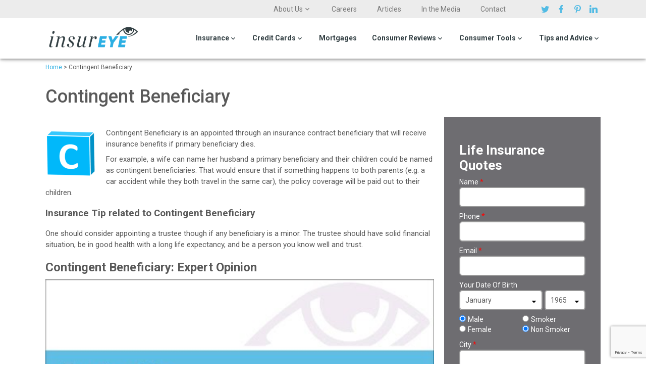

--- FILE ---
content_type: text/html; charset=UTF-8
request_url: https://insureye.com/contingent-beneficiary/
body_size: 16741
content:
<!DOCTYPE html>
<html lang="en-US" class="no-js no-svg">
<head>
    <meta name="ahrefs-site-verification" content="5616ef482255396e14fdb2e8b3c1e7c8e0ff35650d07b671fc4109919f2c3174">
    <meta charset="UTF-8"/>
    <meta name="viewport" content="width=device-width, initial-scale=1.0, maximum-scale=1.0, user-scalable=0"/>
    <link rel="pingback" href="https://insureye.com/xmlrpc.php"/>
	<script src="https://www.google.com/recaptcha/api.js" async defer></script>

    <meta name='robots' content='index, follow, max-image-preview:large, max-snippet:-1, max-video-preview:-1' />

	<!-- This site is optimized with the Yoast SEO Premium plugin v16.3 (Yoast SEO v17.2) - https://yoast.com/wordpress/plugins/seo/ -->
	<title>Who is Contingent Beneficiary? | Definition and Insurance Tips</title><link rel="stylesheet" href="https://insureye.com/wp-content/cache/min/1/85efaee0a999c7923279e08a7e233fb8.css" media="all" data-minify="1" />
	<meta name="description" content="Contingent Beneficiary is an appointed through an insurance contract beneficiary that will receive insurance benefits if Primary Beneficiary dies..." />
	<link rel="canonical" href="https://insureye.com/contingent-beneficiary/" />
	<meta property="og:locale" content="en_US" />
	<meta property="og:type" content="article" />
	<meta property="og:title" content="Who is Contingent Beneficiary? | Definition and Insurance Tips" />
	<meta property="og:description" content="Contingent Beneficiary is an appointed through an insurance contract beneficiary that will receive insurance benefits if Primary Beneficiary dies..." />
	<meta property="og:url" content="https://insureye.com/contingent-beneficiary/" />
	<meta property="og:site_name" content="InsurEye" />
	<meta property="article:modified_time" content="2021-10-17T02:14:48+00:00" />
	<meta property="og:image" content="https://insureye.com/wp-content/uploads/2014/12/glossary-contingent-beneficiary-small.jpg" />
	<meta property="og:image:width" content="1920" />
	<meta property="og:image:height" content="1080" />
	<meta name="twitter:label1" content="Est. reading time" />
	<meta name="twitter:data1" content="2 minutes" />
	<script type="application/ld+json" class="yoast-schema-graph">{"@context":"https://schema.org","@graph":[{"@type":"Organization","@id":"https://insureye.com/#organization","name":"InsurEye, Inc","url":"https://insureye.com/","sameAs":[],"logo":{"@type":"ImageObject","@id":"https://insureye.com/#logo","inLanguage":"en-US","url":"https://insureye.com/wp-content/uploads/2015/03/cropped_insureye_logo_225x59.png","contentUrl":"https://insureye.com/wp-content/uploads/2015/03/cropped_insureye_logo_225x59.png","width":225,"height":59,"caption":"InsurEye, Inc"},"image":{"@id":"https://insureye.com/#logo"}},{"@type":"WebSite","@id":"https://insureye.com/#website","url":"https://insureye.com/","name":"InsurEye","description":"","publisher":{"@id":"https://insureye.com/#organization"},"potentialAction":[{"@type":"SearchAction","target":{"@type":"EntryPoint","urlTemplate":"https://insureye.com/?s={search_term_string}"},"query-input":"required name=search_term_string"}],"inLanguage":"en-US"},{"@type":"ImageObject","@id":"https://insureye.com/contingent-beneficiary/#primaryimage","inLanguage":"en-US","url":"https://insureye.com/wp-content/uploads/2014/12/glossary-contingent-beneficiary-small.jpg","contentUrl":"https://insureye.com/wp-content/uploads/2014/12/glossary-contingent-beneficiary-small.jpg","width":1920,"height":1080},{"@type":"WebPage","@id":"https://insureye.com/contingent-beneficiary/#webpage","url":"https://insureye.com/contingent-beneficiary/","name":"Who is Contingent Beneficiary? | Definition and Insurance Tips","isPartOf":{"@id":"https://insureye.com/#website"},"primaryImageOfPage":{"@id":"https://insureye.com/contingent-beneficiary/#primaryimage"},"datePublished":"2014-12-17T04:02:15+00:00","dateModified":"2021-10-17T02:14:48+00:00","description":"Contingent Beneficiary is an appointed through an insurance contract beneficiary that will receive insurance benefits if Primary Beneficiary dies...","breadcrumb":{"@id":"https://insureye.com/contingent-beneficiary/#breadcrumb"},"inLanguage":"en-US","potentialAction":[{"@type":"ReadAction","target":["https://insureye.com/contingent-beneficiary/"]}]},{"@type":"BreadcrumbList","@id":"https://insureye.com/contingent-beneficiary/#breadcrumb","itemListElement":[{"@type":"ListItem","position":1,"name":"Home","item":"https://insureye.com/"},{"@type":"ListItem","position":2,"name":"Contingent Beneficiary"}]}]}</script>
	<!-- / Yoast SEO Premium plugin. -->


<link rel='dns-prefetch' href='//www.google.com' />












<style id='rocket-lazyload-inline-css' type='text/css'>
.rll-youtube-player{position:relative;padding-bottom:56.23%;height:0;overflow:hidden;max-width:100%;}.rll-youtube-player iframe{position:absolute;top:0;left:0;width:100%;height:100%;z-index:100;background:0 0}.rll-youtube-player img{bottom:0;display:block;left:0;margin:auto;max-width:100%;width:100%;position:absolute;right:0;top:0;border:none;height:auto;cursor:pointer;-webkit-transition:.4s all;-moz-transition:.4s all;transition:.4s all}.rll-youtube-player img:hover{-webkit-filter:brightness(75%)}.rll-youtube-player .play{height:72px;width:72px;left:50%;top:50%;margin-left:-36px;margin-top:-36px;position:absolute;background:url(https://insureye.com/wp-content/plugins/wp-rocket/assets/img/youtube.png) no-repeat;cursor:pointer}
</style>
<script type='text/javascript' src='https://insureye.com/wp-includes/js/jquery/jquery.min.js?ver=3.6.0' id='jquery-core-js'></script>
<script type='text/javascript' src='https://insureye.com/wp-includes/js/jquery/jquery-migrate.min.js?ver=3.3.2' id='jquery-migrate-js'></script>
<script type='text/javascript' id='email-subscribers-js-extra'>
/* <![CDATA[ */
var es_data = {"messages":{"es_empty_email_notice":"Please enter email address","es_rate_limit_notice":"You need to wait for sometime before subscribing again","es_single_optin_success_message":"Successfully Subscribed.","es_email_exists_notice":"Email Address already exists!","es_unexpected_error_notice":"Oops.. Unexpected error occurred.","es_invalid_email_notice":"Invalid email address","es_try_later_notice":"Please try after some time"},"es_ajax_url":"https:\/\/insureye.com\/wp-admin\/admin-ajax.php"};
/* ]]> */
</script>
<script type='text/javascript' src='https://insureye.com/wp-content/plugins/email-subscribers/lite/public/js/email-subscribers-public.js?ver=4.8.2' id='email-subscribers-js'></script>
<link rel="https://api.w.org/" href="https://insureye.com/wp-json/" /><link rel="alternate" type="application/json" href="https://insureye.com/wp-json/wp/v2/pages/1585" /><link rel="EditURI" type="application/rsd+xml" title="RSD" href="https://insureye.com/xmlrpc.php?rsd" />
<link rel="wlwmanifest" type="application/wlwmanifest+xml" href="https://insureye.com/wp-includes/wlwmanifest.xml" /> 
<meta name="generator" content="WordPress 5.8.1" />
<link rel='shortlink' href='https://insureye.com/?p=1585' />
<link rel="alternate" type="application/json+oembed" href="https://insureye.com/wp-json/oembed/1.0/embed?url=https%3A%2F%2Finsureye.com%2Fcontingent-beneficiary%2F" />
<link rel="alternate" type="text/xml+oembed" href="https://insureye.com/wp-json/oembed/1.0/embed?url=https%3A%2F%2Finsureye.com%2Fcontingent-beneficiary%2F&#038;format=xml" />



<!-- Starting Styles For Social Media Icon From Acurax International www.acurax.com -->
<style type='text/css'>
#divBottomRight img 
{
width: 32px; 
}
#divBottomRight 
{
min-width:0px; 
position: static; 
}
</style>
<!-- Ending Styles For Social Media Icon From Acurax International www.acurax.com -->



<style type="text/css">.blue-message {
background: none repeat scroll 0 0 #3399ff;
    color: #ffffff;
    text-shadow: none;
    font-size: 16px;
    line-height: 24px;
    padding: 10px;
} 
.green-message {
background: none repeat scroll 0 0 #8cc14c;
    color: #ffffff;
    text-shadow: none;
    font-size: 16px;
    line-height: 24px;
    padding: 10px;
} 
.orange-message {
background: none repeat scroll 0 0 #faa732;
    color: #ffffff;
    text-shadow: none;
    font-size: 16px;
    line-height: 24px;
    padding: 10px;
} 
.red-message {
background: none repeat scroll 0 0 #da4d31;
    color: #ffffff;
    text-shadow: none;
    font-size: 16px;
    line-height: 24px;
    padding: 10px;
} 
.grey-message {
background: none repeat scroll 0 0 #53555c;
    color: #ffffff;
    text-shadow: none;
    font-size: 16px;
    line-height: 24px;
    padding: 10px;
} 
.left-block {
background: none repeat scroll 0 0px, radial-gradient(ellipse at center center, #ffffff 0%, #f2f2f2 100%) repeat scroll 0 0 rgba(0, 0, 0, 0);
    color: #8b8e97;
    padding: 10px;
    margin: 10px;
    float: left;
} 
.right-block {
background: none repeat scroll 0 0px, radial-gradient(ellipse at center center, #ffffff 0%, #f2f2f2 100%) repeat scroll 0 0 rgba(0, 0, 0, 0);
    color: #8b8e97;
    padding: 10px;
    margin: 10px;
    float: right;
} 
.blockquotes {
background: none;
    border-left: 5px solid #f1f1f1;
    color: #8B8E97;
    font-size: 16px;
    font-style: italic;
    line-height: 22px;
    padding-left: 15px;
    padding: 10px;
    width: 60%;
    float: left;
} 
</style><link rel="icon" href="https://insureye.com/wp-content/uploads/2020/05/favicon-new.png" sizes="32x32" />
<link rel="icon" href="https://insureye.com/wp-content/uploads/2020/05/favicon-new.png" sizes="192x192" />
<link rel="apple-touch-icon" href="https://insureye.com/wp-content/uploads/2020/05/favicon-new.png" />
<meta name="msapplication-TileImage" content="https://insureye.com/wp-content/uploads/2020/05/favicon-new.png" />
		<style type="text/css" id="wp-custom-css">
			@media only screen and (max-width: 980px) {
 svg.caret{
	display: none;
}
}

@media only screen and (min-width: 900px) {
svg.caret{
	position: relative;
	top: 5px !important;
}
}

@media only screen and (min-width: 900px) {
.page-id-5449  svg.caret{
	margin-top: 5px;
}
}

.page-id-5449 .block__insurance_info {
	display: none;
}

@media only screen and (min-width: 900px) {
.page-id-5449 .wpcf7-response-output{
	max-width: 350px !important;
	width: 350px !important;
}
}

@media only screen and (min-width: 900px) {
.page-id-5449  .wpcf7{
	max-width: 1100px !important;
	width: 1100px !important;
	background-color: #6e6e71 !important;

}
}

@media only screen and (max-width: 900px) {
.page-id-5449   .wpcf7{
	background-color: #6e6e71 !important;
}
}

@media only screen and (min-width: 900px) {
.page-id-5449  .field-input {
    width: 400px !important;
}
}

@media only screen and (min-width: 900px) {
.page-id-5449 .wpcf7-text {
}
}

@media only screen and (min-width: 900px) {
.page-id-5449  .column-fields-3 .field-input {
    width: 300px !important;
}
}

@media only screen and (min-width: 900px) {
.page-id-5449  .wpcf7-number {
    width: 300px !important;
		height: 38px !important;
		position: relative;
	top:-3px;
	margin-bottom: -2px;
}
}


@media only screen and (min-width: 900px) {
.page-id-5449  .wpcf7-date {
    width: 300px !important;
		height: 38px !important;
	position: relative;
	top:-1px;
}
}


@media only screen and (min-width: 900px) {
.page-id-5449  .wpcf7-submit {
	width: 300px !important;
	position: relative;
	top: 1px;
}
}

@media only screen and (min-width: 900px) {
.page-id-5449  .select-dropdown {
	width: 400px !important;
}
}

@media only screen and (min-width: 900px) {
.page-id-5449  .custom-form {
	display: flex;
}
}

@media only screen and (min-width: 900px) {
.page-id-5449 .column-fields-3{
	margin-right: 60px;
}
}

@media only screen and (min-width: 900px) {
.page-id-5449 .column-fields-2{
	margin-left: 100px;
}
}

input[type=number]::-webkit-inner-spin-button, 
input[type=number]::-webkit-outer-spin-button { 
    -webkit-appearance: none;
    -moz-appearance: none;
    appearance: none;
    margin: 0; 
}


@media only screen and (min-width: 1260px) {
.logos-below-the-head {
	display: flex;
}
	}

@media only screen and (max-width: 1259px) and (min-width: 540px)  {
.logos-below-the-head {
	display: inline-block;
}
	}

@media only screen and (max-width: 1259px) and (min-width: 540px)  {
.logos2 {
	position: relative;
	top: -120px;
}
	}

.gglcptch_recaptcha iframe {
    width: 300px !important;
	height: 80px;
	position: relative;
	left: 2px;
}

.form-in-text-right .button{
	position: relative;
	top: -50px;
}

.page-id-7222 .button{
	position: relative!important;
	top: 1px!important;
}




	
		</style>
		<noscript><style id="rocket-lazyload-nojs-css">.rll-youtube-player, [data-lazy-src]{display:none !important;}</style></noscript>
            <!-- Google Analytics -->
        <script>
            (function (i, s, o, g, r, a, m) {
                i['GoogleAnalyticsObject'] = r;
                i[r] = i[r] || function () {
                    (i[r].q = i[r].q || []).push(arguments)
                }, i[r].l = 1 * new Date();
                a = s.createElement(o),
                    m = s.getElementsByTagName(o)[0];
                a.async = 1;
                a.src = g;
                m.parentNode.insertBefore(a, m)
            })(window, document, 'script', '//www.google-analytics.com/analytics.js', 'ga');

            ga('create', 'UA-22432184-1', 'auto');
            ga('send', 'pageview');
        </script>
        <!-- End Google Analytics -->
		<!-- Google Tag Manager -->
<script>(function(w,d,s,l,i){w[l]=w[l]||[];w[l].push({'gtm.start':
new Date().getTime(),event:'gtm.js'});var f=d.getElementsByTagName(s)[0],
j=d.createElement(s),dl=l!='dataLayer'?'&l='+l:'';j.async=true;j.src=
'https://www.googletagmanager.com/gtm.js?id='+i+dl;f.parentNode.insertBefore(j,f);
})(window,document,'script','dataLayer','GTM-K3GJ7BG');</script>
<!-- End Google Tag Manager -->


    </head>

<body data-rsssl=1 class="page-template page-template-page-glossary-sidebar page-template-page-glossary-sidebar-php page page-id-1585 wp-custom-logo">
	
	<!-- Google Tag Manager (noscript) -->
<noscript><iframe src="https://www.googletagmanager.com/ns.html?id=GTM-K3GJ7BG"
height="0" width="0" style="display:none;visibility:hidden"></iframe></noscript>
<!-- End Google Tag Manager (noscript) -->

<ul id="slide-out" class="side-nav side-nav-main">
    <li id="menu-item-66" class="menu-item menu-item-type-post_type menu-item-object-page menu-item-has-children menu-item-66"><a href="https://insureye.com/insurance-quotes/">Insurance</a>
<ul class="sub-menu">
	<li id="menu-item-5473" class="menu-item menu-item-type-post_type menu-item-object-page menu-item-has-children menu-item-5473"><a href="https://insureye.com/business-insurance-quote/">Business/Commercial Insurance by Job</a>
	<ul class="sub-menu">
		<li id="menu-item-5474" class="menu-item menu-item-type-post_type menu-item-object-page menu-item-has-children menu-item-5474"><a href="https://insureye.com/contractors-insurance/">Contractors Insurance</a>
		<ul class="sub-menu">
			<li id="menu-item-5480" class="menu-item menu-item-type-post_type menu-item-object-page menu-item-5480"><a href="https://insureye.com/plumbers-insurance/">Plumbers Insurance</a></li>
			<li id="menu-item-5481" class="menu-item menu-item-type-post_type menu-item-object-page menu-item-5481"><a href="https://insureye.com/carpenters-insurance/">Carpenters Insurance</a></li>
			<li id="menu-item-5479" class="menu-item menu-item-type-post_type menu-item-object-page menu-item-5479"><a href="https://insureye.com/electricians-insurance/">Electricians Insurance</a></li>
		</ul>
</li>
		<li id="menu-item-7505" class="menu-item menu-item-type-post_type menu-item-object-page menu-item-7505"><a href="https://insureye.com/consultant-insurance-get-a-quote/">Consultant Insurance</a></li>
		<li id="menu-item-7504" class="menu-item menu-item-type-post_type menu-item-object-page menu-item-7504"><a href="https://insureye.com/cleaning-and-janitor-insurance/">Cleaning and Janitor Services</a></li>
		<li id="menu-item-5475" class="menu-item menu-item-type-post_type menu-item-object-page menu-item-5475"><a href="https://insureye.com/builders-risk-insurance/">Builders Risk Insurance</a></li>
		<li id="menu-item-5476" class="menu-item menu-item-type-post_type menu-item-object-page menu-item-5476"><a href="https://insureye.com/health-professionals-insurance/">Health Professionals Insurance</a></li>
		<li id="menu-item-5477" class="menu-item menu-item-type-post_type menu-item-object-page menu-item-5477"><a href="https://insureye.com/home-based-business-insurance/">Home-based Business Insurance</a></li>
		<li id="menu-item-5478" class="menu-item menu-item-type-post_type menu-item-object-page menu-item-5478"><a href="https://insureye.com/commercial-insurance-quote/">Insurance for other businesses</a></li>
	</ul>
</li>
	<li id="menu-item-5576" class="menu-item menu-item-type-custom menu-item-object-custom menu-item-has-children menu-item-5576"><a href="#">Business/Commercial Insurance by Type</a>
	<ul class="sub-menu">
		<li id="menu-item-5580" class="menu-item menu-item-type-post_type menu-item-object-page menu-item-5580"><a href="https://insureye.com/commercial-auto-insurance/">Commercial Auto Insurance</a></li>
		<li id="menu-item-5579" class="menu-item menu-item-type-post_type menu-item-object-page menu-item-5579"><a href="https://insureye.com/commercial-truck-insurance-quote/">Commercial Truck Insurance</a></li>
		<li id="menu-item-5578" class="menu-item menu-item-type-post_type menu-item-object-page menu-item-5578"><a href="https://insureye.com/fleet-insurance-quote/">Commercial Fleet Insurance</a></li>
		<li id="menu-item-5577" class="menu-item menu-item-type-post_type menu-item-object-page menu-item-5577"><a href="https://insureye.com/errors-and-omissions-insurance-quotes/">Errors and Omissions Insurance</a></li>
	</ul>
</li>
	<li id="menu-item-47" class="menu-item menu-item-type-post_type menu-item-object-page menu-item-has-children menu-item-47"><a href="https://insureye.com/home-insurance/">Home Insurance</a>
	<ul class="sub-menu">
		<li id="menu-item-264" class="menu-item menu-item-type-custom menu-item-object-custom menu-item-264"><a href="/home-insurance/">Home Insurance</a></li>
		<li id="menu-item-50" class="menu-item menu-item-type-post_type menu-item-object-page menu-item-50"><a href="https://insureye.com/condo-insurance/">Condo Insurance</a></li>
		<li id="menu-item-51" class="menu-item menu-item-type-post_type menu-item-object-page menu-item-51"><a href="https://insureye.com/tenant-insurance/">Tenant Insurance</a></li>
		<li id="menu-item-49" class="menu-item menu-item-type-post_type menu-item-object-page menu-item-49"><a href="https://insureye.com/cottage-insurance/">Cottage Insurance</a></li>
	</ul>
</li>
	<li id="menu-item-52" class="menu-item menu-item-type-post_type menu-item-object-page menu-item-has-children menu-item-52"><a href="https://insureye.com/cheap-car-insurance/">Auto Insurance</a>
	<ul class="sub-menu">
		<li id="menu-item-1274" class="menu-item menu-item-type-custom menu-item-object-custom menu-item-1274"><a href="/cheap-car-insurance/">Auto Insurance</a></li>
		<li id="menu-item-54" class="menu-item menu-item-type-post_type menu-item-object-page menu-item-54"><a href="https://insureye.com/classic-car-insurance/">Classic Car Insurance</a></li>
		<li id="menu-item-55" class="menu-item menu-item-type-post_type menu-item-object-page menu-item-55"><a href="https://insureye.com/motorcycle-insurance/">Motorcycle Insurance</a></li>
		<li id="menu-item-7841" class="menu-item menu-item-type-post_type menu-item-object-page menu-item-7841"><a href="https://insureye.com/high-risk-auto-insurance/">High-Risk Auto Insurance Quotes</a></li>
		<li id="menu-item-6126" class="menu-item menu-item-type-post_type menu-item-object-page menu-item-6126"><a href="https://insureye.com/uber-insurance/">Uber Insurance</a></li>
	</ul>
</li>
	<li id="menu-item-57" class="menu-item menu-item-type-post_type menu-item-object-page menu-item-has-children menu-item-57"><a href="https://insureye.com/life-insurance-quotes/">Life Insurance</a>
	<ul class="sub-menu">
		<li id="menu-item-1319" class="menu-item menu-item-type-custom menu-item-object-custom menu-item-1319"><a href="/life-insurance-quotes/">Life Insurance</a></li>
		<li id="menu-item-1298" class="menu-item menu-item-type-post_type menu-item-object-page menu-item-1298"><a href="https://insureye.com/term-life-insurance-quotes/">Term Life Insurance</a></li>
		<li id="menu-item-1299" class="menu-item menu-item-type-post_type menu-item-object-page menu-item-1299"><a href="https://insureye.com/whole-life-insurance-quotes/">Whole Life Insurance</a></li>
		<li id="menu-item-1304" class="menu-item menu-item-type-post_type menu-item-object-page menu-item-1304"><a href="https://insureye.com/universal-life-insurance/">Universal Life Insurance</a></li>
	</ul>
</li>
	<li id="menu-item-1300" class="menu-item menu-item-type-post_type menu-item-object-page menu-item-has-children menu-item-1300"><a href="https://insureye.com/no-medical-life-insurance/">Non-Medical Life Insurance</a>
	<ul class="sub-menu">
		<li id="menu-item-1320" class="menu-item menu-item-type-custom menu-item-object-custom menu-item-1320"><a href="/no-medical-life-insurance/">Non-Medical Life Insurance</a></li>
		<li id="menu-item-1292" class="menu-item menu-item-type-post_type menu-item-object-page menu-item-1292"><a href="https://insureye.com/guaranteed-life-insurance/">Guaranteed Life Insurance</a></li>
		<li id="menu-item-1293" class="menu-item menu-item-type-post_type menu-item-object-page menu-item-1293"><a href="https://insureye.com/simplified-life-insurance/">Simplified Life Insurance</a></li>
		<li id="menu-item-1301" class="menu-item menu-item-type-post_type menu-item-object-page menu-item-1301"><a href="https://insureye.com/life-insurance-for-seniors/">Life Insurance for Seniors</a></li>
		<li id="menu-item-1302" class="menu-item menu-item-type-post_type menu-item-object-page menu-item-1302"><a href="https://insureye.com/heart-attack-life-insurance/">Life Insurance and Heart Attack</a></li>
		<li id="menu-item-1273" class="menu-item menu-item-type-post_type menu-item-object-page menu-item-1273"><a href="https://insureye.com/life-insurance-and-cancer/">Life Insurance and Cancer</a></li>
		<li id="menu-item-1272" class="menu-item menu-item-type-post_type menu-item-object-page menu-item-1272"><a href="https://insureye.com/life-insurance-with-diabetes/">Life Insurance with Diabetes</a></li>
	</ul>
</li>
	<li id="menu-item-124" class="menu-item menu-item-type-post_type menu-item-object-page menu-item-has-children menu-item-124"><a href="https://insureye.com/disability-insurance/">Disability Insurance</a>
	<ul class="sub-menu">
		<li id="menu-item-1322" class="menu-item menu-item-type-custom menu-item-object-custom menu-item-1322"><a href="/disability-insurance/">Disability Insurance</a></li>
		<li id="menu-item-1294" class="menu-item menu-item-type-post_type menu-item-object-page menu-item-1294"><a href="https://insureye.com/income-protection-insurance-canada/">Income Protection Insurance</a></li>
	</ul>
</li>
	<li id="menu-item-126" class="menu-item menu-item-type-post_type menu-item-object-page menu-item-has-children menu-item-126"><a href="https://insureye.com/critical-illness-insurance-quote/">Critical Illness Insurance</a>
	<ul class="sub-menu">
		<li id="menu-item-1323" class="menu-item menu-item-type-custom menu-item-object-custom menu-item-1323"><a href="/critical-illness-insurance-quote/">Critical Illness Insurance</a></li>
		<li id="menu-item-1271" class="menu-item menu-item-type-post_type menu-item-object-page menu-item-1271"><a href="https://insureye.com/critical-care-insurance/">Critical Care Insurance</a></li>
		<li id="menu-item-1270" class="menu-item menu-item-type-post_type menu-item-object-page menu-item-1270"><a href="https://insureye.com/permanent-critical-illness-insurance/">Permanent Critical Illness Insurance</a></li>
		<li id="menu-item-1269" class="menu-item menu-item-type-post_type menu-item-object-page menu-item-1269"><a href="https://insureye.com/term-critical-illness-insurance/">Term Critical Illness Insurance</a></li>
	</ul>
</li>
	<li id="menu-item-11226" class="menu-item menu-item-type-custom menu-item-object-custom menu-item-11226"><a href="/long-term-care-insurance">Long-Term Care Insurance</a></li>
	<li id="menu-item-6433" class="menu-item menu-item-type-post_type menu-item-object-page menu-item-has-children menu-item-6433"><a href="https://insureye.com/funeral-insurance/">Funeral Insurance</a>
	<ul class="sub-menu">
		<li id="menu-item-1321" class="menu-item menu-item-type-custom menu-item-object-custom menu-item-1321"><a href="/funeral-insurance/">Funeral Insurance</a></li>
		<li id="menu-item-1316" class="menu-item menu-item-type-post_type menu-item-object-page menu-item-1316"><a href="https://insureye.com/burial-insurance-quotes/">Burial Insurance</a></li>
		<li id="menu-item-1315" class="menu-item menu-item-type-post_type menu-item-object-page menu-item-1315"><a href="https://insureye.com/final-expenses-insurance-quotes/">Final Expenses Insurance</a></li>
	</ul>
</li>
	<li id="menu-item-125" class="menu-item menu-item-type-post_type menu-item-object-page menu-item-has-children menu-item-125"><a href="https://insureye.com/health-and-dental-insurance/">Health and Dental Insurance</a>
	<ul class="sub-menu">
		<li id="menu-item-1324" class="menu-item menu-item-type-custom menu-item-object-custom menu-item-1324"><a href="/health-and-dental-insurance/">Health and Dental Insurance</a></li>
		<li id="menu-item-1630" class="menu-item menu-item-type-post_type menu-item-object-page menu-item-1630"><a href="https://insureye.com/dental-insurance/">Dental Insurance</a></li>
		<li id="menu-item-1260" class="menu-item menu-item-type-post_type menu-item-object-page menu-item-1260"><a href="https://insureye.com/drug-plan/">Drug Plan Insurance</a></li>
	</ul>
</li>
	<li id="menu-item-1307" class="menu-item menu-item-type-post_type menu-item-object-page menu-item-1307"><a href="https://insureye.com/mortgage-insurance/">Mortgage Insurance</a></li>
	<li id="menu-item-3128" class="menu-item menu-item-type-post_type menu-item-object-page menu-item-3128"><a href="https://insureye.com/group-benefits/">Group Benefits</a></li>
</ul>
</li>
<li id="menu-item-58" class="menu-item menu-item-type-post_type menu-item-object-page menu-item-has-children menu-item-58"><a href="https://insureye.com/canadian-credit-cards/">Credit Cards</a>
<ul class="sub-menu">
	<li id="menu-item-6931" class="menu-item menu-item-type-custom menu-item-object-custom menu-item-6931"><a href="/Canadian-Credit-Cards/">Compare Credit Cards: Travel and Insurance</a></li>
	<li id="menu-item-6932" class="menu-item menu-item-type-custom menu-item-object-custom menu-item-6932"><a href="/canadian-credit-cards-comparison/">Compare Credit Cards: Rewards and Value</a></li>
</ul>
</li>
<li id="menu-item-7085" class="menu-item menu-item-type-post_type menu-item-object-page menu-item-7085"><a href="https://insureye.com/best-mortgage-rates/">Mortgages</a></li>
<li id="menu-item-3292" class="menu-item menu-item-type-post_type menu-item-object-page menu-item-has-children menu-item-3292"><a href="https://insureye.com/consumer-reviews/">Consumer Reviews</a>
<ul class="sub-menu">
	<li id="menu-item-9531" class="menu-item menu-item-type-custom menu-item-object-custom menu-item-9531"><a href="/Reviews/Auto-Insurance-Reviews#results">Car Insurance Reviews</a></li>
	<li id="menu-item-9532" class="menu-item menu-item-type-custom menu-item-object-custom menu-item-9532"><a href="/Reviews/Home-Insurance-Reviews#results">Home Insurance Reviews</a></li>
	<li id="menu-item-9533" class="menu-item menu-item-type-custom menu-item-object-custom menu-item-9533"><a href="/Reviews/Life-Insurance-Reviews#results">Life Insurance Reviews</a></li>
	<li id="menu-item-9534" class="menu-item menu-item-type-custom menu-item-object-custom menu-item-9534"><a href="/Reviews/disability-insurance#results">Disability Insurance Reviews</a></li>
	<li id="menu-item-9535" class="menu-item menu-item-type-custom menu-item-object-custom menu-item-9535"><a href="/Reviews/critical-illness-insurance#results">Critical Illness Insurance Reviews</a></li>
	<li id="menu-item-9536" class="menu-item menu-item-type-custom menu-item-object-custom menu-item-9536"><a href="/Reviews/health-insurance#results">Health Insurance Reviews</a></li>
	<li id="menu-item-9537" class="menu-item menu-item-type-custom menu-item-object-custom menu-item-9537"><a href="/Reviews/group-benefits#results">Group Insurance Reviews</a></li>
	<li id="menu-item-9538" class="menu-item menu-item-type-custom menu-item-object-custom menu-item-9538"><a href="/Reviews/Motorcycle-Insurance-Reviews#results">Motorcycle Insurance Reviews</a></li>
	<li id="menu-item-9539" class="menu-item menu-item-type-custom menu-item-object-custom menu-item-9539"><a href="/Reviews/travel-insurance#results">Travel Insurance Reviews</a></li>
	<li id="menu-item-9540" class="menu-item menu-item-type-custom menu-item-object-custom menu-item-9540"><a href="/Reviews/Mortgages-Reviews#results">Mortgage Reviews</a></li>
	<li id="menu-item-9541" class="menu-item menu-item-type-custom menu-item-object-custom menu-item-9541"><a href="/Reviews/Credit-Cards-Reviews#results">Credit Card Reviews</a></li>
</ul>
</li>
<li id="menu-item-60" class="menu-item menu-item-type-post_type menu-item-object-page menu-item-has-children menu-item-60"><a href="https://insureye.com/consumer-tools/">Consumer Tools</a>
<ul class="sub-menu">
	<li id="menu-item-3194" class="menu-item menu-item-type-post_type menu-item-object-page menu-item-3194"><a href="https://insureye.com/insurance-rates-compared/">Insurance Rates by Province</a></li>
	<li id="menu-item-5853" class="menu-item menu-item-type-post_type menu-item-object-page menu-item-5853"><a href="https://insureye.com/life-insurance-rates-canada-find-your-rate/">Life Insurance Rates by Age</a></li>
	<li id="menu-item-11867" class="menu-item menu-item-type-post_type menu-item-object-page menu-item-11867"><a href="https://insureye.com/life-insurance-pre-conditions-hub/">Life Insurance with Pre-Conditions</a></li>
	<li id="menu-item-3804" class="menu-item menu-item-type-post_type menu-item-object-page menu-item-3804"><a href="https://insureye.com/find-insurance-broker/">Find Insurance Broker</a></li>
</ul>
</li>
<li id="menu-item-61" class="menu-item menu-item-type-post_type menu-item-object-page menu-item-has-children menu-item-61"><a href="https://insureye.com/education/">Tips and Advice</a>
<ul class="sub-menu">
	<li id="menu-item-6140" class="menu-item menu-item-type-post_type menu-item-object-page menu-item-6140"><a href="https://insureye.com/life-insurance-learn-more/">Life Insurance | Glossary &#038; FAQ</a></li>
	<li id="menu-item-6151" class="menu-item menu-item-type-post_type menu-item-object-page menu-item-6151"><a href="https://insureye.com/home-insurance-learn-more/">Home Insurance | Glossary and FAQ</a></li>
	<li id="menu-item-1192" class="menu-item menu-item-type-post_type menu-item-object-page menu-item-1192"><a href="https://insureye.com/auto-insurance-learn-more/">Auto Insurance | Glossary and FAQ</a></li>
	<li id="menu-item-9030" class="menu-item menu-item-type-custom menu-item-object-custom menu-item-9030"><a href="/disability-insurance-learn-more/">Disability Insurance | Glossary and FAQ</a></li>
</ul>
</li>
</ul>

<div class="top-header">
    <div class="l-inner">
        <div class="block__social">
            <a href="https://twitter.com/InsurEye" target="_blank" rel="nofollow" class="social-icon social-icon-twitter">Twitter</a>
            <a href="https://www.facebook.com/InsurEye" target="_blank" rel="nofollow" class="social-icon social-icon-fb">Facebook</a>
            <a href="https://www.pinterest.com/insureye/" target="_blank" rel="nofollow" class="social-icon social-icon-pr">Pinterest</a>
            <a href="https://www.linkedin.com/company/insureye-inc/" target="_blank" rel="nofollow" class="social-icon social-icon-li">Linkedin</a>
        </div>

        <ul id="primary-menu" class="menu"><li id="menu-item-8149" class="menu-item menu-item-type-post_type menu-item-object-page menu-item-has-children menu-item-8149"><a href="https://insureye.com/more/us/">About Us</a>
<ul class="sub-menu">
	<li id="menu-item-9846" class="menu-item menu-item-type-post_type menu-item-object-page menu-item-9846"><a href="https://insureye.com/our-team/">Our team</a></li>
	<li id="menu-item-9874" class="menu-item menu-item-type-custom menu-item-object-custom menu-item-9874"><a href="/authors">Our authors</a></li>
</ul>
</li>
<li id="menu-item-8150" class="menu-item menu-item-type-post_type menu-item-object-page menu-item-8150"><a href="https://insureye.com/more/career/">Careers</a></li>
<li id="menu-item-8151" class="menu-item menu-item-type-post_type menu-item-object-page menu-item-8151"><a href="https://insureye.com/articles/">Articles</a></li>
<li id="menu-item-8152" class="menu-item menu-item-type-post_type menu-item-object-page menu-item-8152"><a href="https://insureye.com/more/in-the-media/">In the Media</a></li>
<li id="menu-item-9438" class="menu-item menu-item-type-post_type menu-item-object-page menu-item-9438"><a href="https://insureye.com/more/contact/">Contact</a></li>
</ul>    </div>
</div>
<header class="l-header">
    <div class="l-inner">
        <div class="header__inner">
            <div class="header__logo">
                <a href="https://insureye.com/" class="custom-logo-link" rel="home"><img width="300" height="79" src="data:image/svg+xml,%3Csvg%20xmlns='http://www.w3.org/2000/svg'%20viewBox='0%200%20300%2079'%3E%3C/svg%3E" class="custom-logo" alt="InsurEye Logo" data-lazy-srcset="https://insureye.com/wp-content/uploads/2015/01/insureye_logo-main.png 300w, https://insureye.com/wp-content/uploads/2015/01/insureye_logo-main-100x26.png 100w, https://insureye.com/wp-content/uploads/2015/01/insureye_logo-main-150x39.png 150w, https://insureye.com/wp-content/uploads/2015/01/insureye_logo-main-200x52.png 200w" data-lazy-sizes="(max-width: 300px) 100vw, 300px" data-lazy-src="https://insureye.com/wp-content/uploads/2015/01/insureye_logo-main.png" /><noscript><img width="300" height="79" src="https://insureye.com/wp-content/uploads/2015/01/insureye_logo-main.png" class="custom-logo" alt="InsurEye Logo" srcset="https://insureye.com/wp-content/uploads/2015/01/insureye_logo-main.png 300w, https://insureye.com/wp-content/uploads/2015/01/insureye_logo-main-100x26.png 100w, https://insureye.com/wp-content/uploads/2015/01/insureye_logo-main-150x39.png 150w, https://insureye.com/wp-content/uploads/2015/01/insureye_logo-main-200x52.png 200w" sizes="(max-width: 300px) 100vw, 300px" /></noscript></a>            </div>
            <div class="header__menu">
                <ul id="primary-menu" class="menu"><li class="menu-item menu-item-type-post_type menu-item-object-page menu-item-has-children menu-item-66"><a href="https://insureye.com/insurance-quotes/">Insurance</a>
<ul class="sub-menu">
	<li class="menu-item menu-item-type-post_type menu-item-object-page menu-item-has-children menu-item-5473"><a href="https://insureye.com/business-insurance-quote/">Business/Commercial Insurance by Job</a>
	<ul class="sub-menu">
		<li class="menu-item menu-item-type-post_type menu-item-object-page menu-item-has-children menu-item-5474"><a href="https://insureye.com/contractors-insurance/">Contractors Insurance</a>
		<ul class="sub-menu">
			<li class="menu-item menu-item-type-post_type menu-item-object-page menu-item-5480"><a href="https://insureye.com/plumbers-insurance/">Plumbers Insurance</a></li>
			<li class="menu-item menu-item-type-post_type menu-item-object-page menu-item-5481"><a href="https://insureye.com/carpenters-insurance/">Carpenters Insurance</a></li>
			<li class="menu-item menu-item-type-post_type menu-item-object-page menu-item-5479"><a href="https://insureye.com/electricians-insurance/">Electricians Insurance</a></li>
		</ul>
</li>
		<li class="menu-item menu-item-type-post_type menu-item-object-page menu-item-7505"><a href="https://insureye.com/consultant-insurance-get-a-quote/">Consultant Insurance</a></li>
		<li class="menu-item menu-item-type-post_type menu-item-object-page menu-item-7504"><a href="https://insureye.com/cleaning-and-janitor-insurance/">Cleaning and Janitor Services</a></li>
		<li class="menu-item menu-item-type-post_type menu-item-object-page menu-item-5475"><a href="https://insureye.com/builders-risk-insurance/">Builders Risk Insurance</a></li>
		<li class="menu-item menu-item-type-post_type menu-item-object-page menu-item-5476"><a href="https://insureye.com/health-professionals-insurance/">Health Professionals Insurance</a></li>
		<li class="menu-item menu-item-type-post_type menu-item-object-page menu-item-5477"><a href="https://insureye.com/home-based-business-insurance/">Home-based Business Insurance</a></li>
		<li class="menu-item menu-item-type-post_type menu-item-object-page menu-item-5478"><a href="https://insureye.com/commercial-insurance-quote/">Insurance for other businesses</a></li>
	</ul>
</li>
	<li class="menu-item menu-item-type-custom menu-item-object-custom menu-item-has-children menu-item-5576"><a href="#">Business/Commercial Insurance by Type</a>
	<ul class="sub-menu">
		<li class="menu-item menu-item-type-post_type menu-item-object-page menu-item-5580"><a href="https://insureye.com/commercial-auto-insurance/">Commercial Auto Insurance</a></li>
		<li class="menu-item menu-item-type-post_type menu-item-object-page menu-item-5579"><a href="https://insureye.com/commercial-truck-insurance-quote/">Commercial Truck Insurance</a></li>
		<li class="menu-item menu-item-type-post_type menu-item-object-page menu-item-5578"><a href="https://insureye.com/fleet-insurance-quote/">Commercial Fleet Insurance</a></li>
		<li class="menu-item menu-item-type-post_type menu-item-object-page menu-item-5577"><a href="https://insureye.com/errors-and-omissions-insurance-quotes/">Errors and Omissions Insurance</a></li>
	</ul>
</li>
	<li class="menu-item menu-item-type-post_type menu-item-object-page menu-item-has-children menu-item-47"><a href="https://insureye.com/home-insurance/">Home Insurance</a>
	<ul class="sub-menu">
		<li class="menu-item menu-item-type-custom menu-item-object-custom menu-item-264"><a href="/home-insurance/">Home Insurance</a></li>
		<li class="menu-item menu-item-type-post_type menu-item-object-page menu-item-50"><a href="https://insureye.com/condo-insurance/">Condo Insurance</a></li>
		<li class="menu-item menu-item-type-post_type menu-item-object-page menu-item-51"><a href="https://insureye.com/tenant-insurance/">Tenant Insurance</a></li>
		<li class="menu-item menu-item-type-post_type menu-item-object-page menu-item-49"><a href="https://insureye.com/cottage-insurance/">Cottage Insurance</a></li>
	</ul>
</li>
	<li class="menu-item menu-item-type-post_type menu-item-object-page menu-item-has-children menu-item-52"><a href="https://insureye.com/cheap-car-insurance/">Auto Insurance</a>
	<ul class="sub-menu">
		<li class="menu-item menu-item-type-custom menu-item-object-custom menu-item-1274"><a href="/cheap-car-insurance/">Auto Insurance</a></li>
		<li class="menu-item menu-item-type-post_type menu-item-object-page menu-item-54"><a href="https://insureye.com/classic-car-insurance/">Classic Car Insurance</a></li>
		<li class="menu-item menu-item-type-post_type menu-item-object-page menu-item-55"><a href="https://insureye.com/motorcycle-insurance/">Motorcycle Insurance</a></li>
		<li class="menu-item menu-item-type-post_type menu-item-object-page menu-item-7841"><a href="https://insureye.com/high-risk-auto-insurance/">High-Risk Auto Insurance Quotes</a></li>
		<li class="menu-item menu-item-type-post_type menu-item-object-page menu-item-6126"><a href="https://insureye.com/uber-insurance/">Uber Insurance</a></li>
	</ul>
</li>
	<li class="menu-item menu-item-type-post_type menu-item-object-page menu-item-has-children menu-item-57"><a href="https://insureye.com/life-insurance-quotes/">Life Insurance</a>
	<ul class="sub-menu">
		<li class="menu-item menu-item-type-custom menu-item-object-custom menu-item-1319"><a href="/life-insurance-quotes/">Life Insurance</a></li>
		<li class="menu-item menu-item-type-post_type menu-item-object-page menu-item-1298"><a href="https://insureye.com/term-life-insurance-quotes/">Term Life Insurance</a></li>
		<li class="menu-item menu-item-type-post_type menu-item-object-page menu-item-1299"><a href="https://insureye.com/whole-life-insurance-quotes/">Whole Life Insurance</a></li>
		<li class="menu-item menu-item-type-post_type menu-item-object-page menu-item-1304"><a href="https://insureye.com/universal-life-insurance/">Universal Life Insurance</a></li>
	</ul>
</li>
	<li class="menu-item menu-item-type-post_type menu-item-object-page menu-item-has-children menu-item-1300"><a href="https://insureye.com/no-medical-life-insurance/">Non-Medical Life Insurance</a>
	<ul class="sub-menu">
		<li class="menu-item menu-item-type-custom menu-item-object-custom menu-item-1320"><a href="/no-medical-life-insurance/">Non-Medical Life Insurance</a></li>
		<li class="menu-item menu-item-type-post_type menu-item-object-page menu-item-1292"><a href="https://insureye.com/guaranteed-life-insurance/">Guaranteed Life Insurance</a></li>
		<li class="menu-item menu-item-type-post_type menu-item-object-page menu-item-1293"><a href="https://insureye.com/simplified-life-insurance/">Simplified Life Insurance</a></li>
		<li class="menu-item menu-item-type-post_type menu-item-object-page menu-item-1301"><a href="https://insureye.com/life-insurance-for-seniors/">Life Insurance for Seniors</a></li>
		<li class="menu-item menu-item-type-post_type menu-item-object-page menu-item-1302"><a href="https://insureye.com/heart-attack-life-insurance/">Life Insurance and Heart Attack</a></li>
		<li class="menu-item menu-item-type-post_type menu-item-object-page menu-item-1273"><a href="https://insureye.com/life-insurance-and-cancer/">Life Insurance and Cancer</a></li>
		<li class="menu-item menu-item-type-post_type menu-item-object-page menu-item-1272"><a href="https://insureye.com/life-insurance-with-diabetes/">Life Insurance with Diabetes</a></li>
	</ul>
</li>
	<li class="menu-item menu-item-type-post_type menu-item-object-page menu-item-has-children menu-item-124"><a href="https://insureye.com/disability-insurance/">Disability Insurance</a>
	<ul class="sub-menu">
		<li class="menu-item menu-item-type-custom menu-item-object-custom menu-item-1322"><a href="/disability-insurance/">Disability Insurance</a></li>
		<li class="menu-item menu-item-type-post_type menu-item-object-page menu-item-1294"><a href="https://insureye.com/income-protection-insurance-canada/">Income Protection Insurance</a></li>
	</ul>
</li>
	<li class="menu-item menu-item-type-post_type menu-item-object-page menu-item-has-children menu-item-126"><a href="https://insureye.com/critical-illness-insurance-quote/">Critical Illness Insurance</a>
	<ul class="sub-menu">
		<li class="menu-item menu-item-type-custom menu-item-object-custom menu-item-1323"><a href="/critical-illness-insurance-quote/">Critical Illness Insurance</a></li>
		<li class="menu-item menu-item-type-post_type menu-item-object-page menu-item-1271"><a href="https://insureye.com/critical-care-insurance/">Critical Care Insurance</a></li>
		<li class="menu-item menu-item-type-post_type menu-item-object-page menu-item-1270"><a href="https://insureye.com/permanent-critical-illness-insurance/">Permanent Critical Illness Insurance</a></li>
		<li class="menu-item menu-item-type-post_type menu-item-object-page menu-item-1269"><a href="https://insureye.com/term-critical-illness-insurance/">Term Critical Illness Insurance</a></li>
	</ul>
</li>
	<li class="menu-item menu-item-type-custom menu-item-object-custom menu-item-11226"><a href="/long-term-care-insurance">Long-Term Care Insurance</a></li>
	<li class="menu-item menu-item-type-post_type menu-item-object-page menu-item-has-children menu-item-6433"><a href="https://insureye.com/funeral-insurance/">Funeral Insurance</a>
	<ul class="sub-menu">
		<li class="menu-item menu-item-type-custom menu-item-object-custom menu-item-1321"><a href="/funeral-insurance/">Funeral Insurance</a></li>
		<li class="menu-item menu-item-type-post_type menu-item-object-page menu-item-1316"><a href="https://insureye.com/burial-insurance-quotes/">Burial Insurance</a></li>
		<li class="menu-item menu-item-type-post_type menu-item-object-page menu-item-1315"><a href="https://insureye.com/final-expenses-insurance-quotes/">Final Expenses Insurance</a></li>
	</ul>
</li>
	<li class="menu-item menu-item-type-post_type menu-item-object-page menu-item-has-children menu-item-125"><a href="https://insureye.com/health-and-dental-insurance/">Health and Dental Insurance</a>
	<ul class="sub-menu">
		<li class="menu-item menu-item-type-custom menu-item-object-custom menu-item-1324"><a href="/health-and-dental-insurance/">Health and Dental Insurance</a></li>
		<li class="menu-item menu-item-type-post_type menu-item-object-page menu-item-1630"><a href="https://insureye.com/dental-insurance/">Dental Insurance</a></li>
		<li class="menu-item menu-item-type-post_type menu-item-object-page menu-item-1260"><a href="https://insureye.com/drug-plan/">Drug Plan Insurance</a></li>
	</ul>
</li>
	<li class="menu-item menu-item-type-post_type menu-item-object-page menu-item-1307"><a href="https://insureye.com/mortgage-insurance/">Mortgage Insurance</a></li>
	<li class="menu-item menu-item-type-post_type menu-item-object-page menu-item-3128"><a href="https://insureye.com/group-benefits/">Group Benefits</a></li>
</ul>
</li>
<li class="menu-item menu-item-type-post_type menu-item-object-page menu-item-has-children menu-item-58"><a href="https://insureye.com/canadian-credit-cards/">Credit Cards</a>
<ul class="sub-menu">
	<li class="menu-item menu-item-type-custom menu-item-object-custom menu-item-6931"><a href="/Canadian-Credit-Cards/">Compare Credit Cards: Travel and Insurance</a></li>
	<li class="menu-item menu-item-type-custom menu-item-object-custom menu-item-6932"><a href="/canadian-credit-cards-comparison/">Compare Credit Cards: Rewards and Value</a></li>
</ul>
</li>
<li class="menu-item menu-item-type-post_type menu-item-object-page menu-item-7085"><a href="https://insureye.com/best-mortgage-rates/">Mortgages</a></li>
<li class="menu-item menu-item-type-post_type menu-item-object-page menu-item-has-children menu-item-3292"><a href="https://insureye.com/consumer-reviews/">Consumer Reviews</a>
<ul class="sub-menu">
	<li class="menu-item menu-item-type-custom menu-item-object-custom menu-item-9531"><a href="/Reviews/Auto-Insurance-Reviews#results">Car Insurance Reviews</a></li>
	<li class="menu-item menu-item-type-custom menu-item-object-custom menu-item-9532"><a href="/Reviews/Home-Insurance-Reviews#results">Home Insurance Reviews</a></li>
	<li class="menu-item menu-item-type-custom menu-item-object-custom menu-item-9533"><a href="/Reviews/Life-Insurance-Reviews#results">Life Insurance Reviews</a></li>
	<li class="menu-item menu-item-type-custom menu-item-object-custom menu-item-9534"><a href="/Reviews/disability-insurance#results">Disability Insurance Reviews</a></li>
	<li class="menu-item menu-item-type-custom menu-item-object-custom menu-item-9535"><a href="/Reviews/critical-illness-insurance#results">Critical Illness Insurance Reviews</a></li>
	<li class="menu-item menu-item-type-custom menu-item-object-custom menu-item-9536"><a href="/Reviews/health-insurance#results">Health Insurance Reviews</a></li>
	<li class="menu-item menu-item-type-custom menu-item-object-custom menu-item-9537"><a href="/Reviews/group-benefits#results">Group Insurance Reviews</a></li>
	<li class="menu-item menu-item-type-custom menu-item-object-custom menu-item-9538"><a href="/Reviews/Motorcycle-Insurance-Reviews#results">Motorcycle Insurance Reviews</a></li>
	<li class="menu-item menu-item-type-custom menu-item-object-custom menu-item-9539"><a href="/Reviews/travel-insurance#results">Travel Insurance Reviews</a></li>
	<li class="menu-item menu-item-type-custom menu-item-object-custom menu-item-9540"><a href="/Reviews/Mortgages-Reviews#results">Mortgage Reviews</a></li>
	<li class="menu-item menu-item-type-custom menu-item-object-custom menu-item-9541"><a href="/Reviews/Credit-Cards-Reviews#results">Credit Card Reviews</a></li>
</ul>
</li>
<li class="menu-item menu-item-type-post_type menu-item-object-page menu-item-has-children menu-item-60"><a href="https://insureye.com/consumer-tools/">Consumer Tools</a>
<ul class="sub-menu">
	<li class="menu-item menu-item-type-post_type menu-item-object-page menu-item-3194"><a href="https://insureye.com/insurance-rates-compared/">Insurance Rates by Province</a></li>
	<li class="menu-item menu-item-type-post_type menu-item-object-page menu-item-5853"><a href="https://insureye.com/life-insurance-rates-canada-find-your-rate/">Life Insurance Rates by Age</a></li>
	<li class="menu-item menu-item-type-post_type menu-item-object-page menu-item-11867"><a href="https://insureye.com/life-insurance-pre-conditions-hub/">Life Insurance with Pre-Conditions</a></li>
	<li class="menu-item menu-item-type-post_type menu-item-object-page menu-item-3804"><a href="https://insureye.com/find-insurance-broker/">Find Insurance Broker</a></li>
</ul>
</li>
<li class="menu-item menu-item-type-post_type menu-item-object-page menu-item-has-children menu-item-61"><a href="https://insureye.com/education/">Tips and Advice</a>
<ul class="sub-menu">
	<li class="menu-item menu-item-type-post_type menu-item-object-page menu-item-6140"><a href="https://insureye.com/life-insurance-learn-more/">Life Insurance | Glossary &#038; FAQ</a></li>
	<li class="menu-item menu-item-type-post_type menu-item-object-page menu-item-6151"><a href="https://insureye.com/home-insurance-learn-more/">Home Insurance | Glossary and FAQ</a></li>
	<li class="menu-item menu-item-type-post_type menu-item-object-page menu-item-1192"><a href="https://insureye.com/auto-insurance-learn-more/">Auto Insurance | Glossary and FAQ</a></li>
	<li class="menu-item menu-item-type-custom menu-item-object-custom menu-item-9030"><a href="/disability-insurance-learn-more/">Disability Insurance | Glossary and FAQ</a></li>
</ul>
</li>
</ul>            </div>
        </div>

        <a href="#" data-target="slide-out"
           class="sidenav-trigger button-trigger"><span><b></b><b></b><b></b></span></a>
    </div>
</header>


<div class="l-breadcrumb">
    <div class="l-inner">
        <!-- Breadcrumb NavXT 6.6.0 -->
<span property="itemListElement" typeof="ListItem"><a property="item" typeof="WebPage" title="Go to InsurEye." href="https://insureye.com" class="home"><span property="name">Home</span></a><meta property="position" content="1"></span> &gt; <span class="post post-page current-item">Contingent Beneficiary</span>    </div>
</div>

<div class="l-page">
    <div class="l-inner">
                    <div id="post-1585" class="post-1585 page type-page status-publish hentry">
            <h1 class="title__page">Contingent Beneficiary</h1>

            <div class="post-content-column">
              <h2><img class="alignleft wp-image-1586 size-full" src="data:image/svg+xml,%3Csvg%20xmlns='http://www.w3.org/2000/svg'%20viewBox='0%200%20100%2093'%3E%3C/svg%3E" alt="Glossary - Letter - C" width="100" height="93" data-lazy-src="https://insureye.com/wp-content/uploads/2014/12/Glossary-Letter-C-e1418789016864.png"><noscript><img class="alignleft wp-image-1586 size-full" src="https://insureye.com/wp-content/uploads/2014/12/Glossary-Letter-C-e1418789016864.png" alt="Glossary - Letter - C" width="100" height="93"></noscript></h2>
<p>Contingent Beneficiary is an appointed through an insurance contract beneficiary that will receive insurance benefits if primary beneficiary dies.</p>
<p>For example, a wife can name her husband a primary beneficiary and their children could be named as contingent beneficiaries. That would ensure that if something happens to both parents (e.g. a car accident while they both travel in the same car), the policy coverage will be paid out to their children.</p>
<h3>Insurance Tip related to Contingent Beneficiary</h3>
<p>One should consider appointing a trustee though if any beneficiary is a minor.&nbsp;The trustee should have solid financial situation, be in good health with a long life expectancy, and be a person you know well and trust.</p>
<h2 class="vc_custom_heading">Contingent Beneficiary: Expert Opinion</h2>
<p><div class="rll-youtube-player" data-src="https://www.youtube.com/embed/8jbDEbuYgeY" data-id="8jbDEbuYgeY" data-query="rel=0&amp;showinfo=0"></div><noscript><iframe src="https://www.youtube.com/embed/8jbDEbuYgeY?rel=0&amp;showinfo=0" width="100%" height="500" frameborder="0" allowfullscreen="allowfullscreen"><span data-mce-type="bookmark" style="display: inline-block; width: 0px; overflow: hidden; line-height: 0;" class="mce_SELRES_start">﻿</span></iframe></noscript></p>
<p><em>A contingent beneficiary on a life insurance policy is essentially like a secondary beneficiary. So you have a primary beneficiary on your policy, which is the person who would get the money if you passed away. If something happened to you and that primary beneficiary together, then the contingent beneficiary would get the money.&nbsp;</em></p>
<p><em>An example might be a husband who names his wife as the primary beneficiary, and then his kids as the contingent beneficiaries. So if the husband and the wife were to pass away, the money would then go to the contingent beneficiaries.</em></p>
<p><em>Now keep in mind, if the contingent beneficiaries are minors, it’s a good idea to have a trustee.</em></p>



<style class="advgb-styles-renderer">.wpb_video_wrapper {
    padding: 0 !important;
}
.dispay_none_video_SEO {
	display: none;
}
.video_notice_bottom:after {
    content: "Our expert: Lorne Marr from LSM Insurance ";
    margin: -10px auto 0 auto;
    font-style: italic;
    font-size: 1.2em;
}

.left_form_block {
    width: 53.333333%;
}
.left_form_block {
    
}
.no_margin {
margin: 0 !important;
}</style>                          </div>

            <div class="post-sidebar">
                <div class="block__category">
                    <div class="instant-quote-form"><form target="_top" method="POST"  action="#" class="form_quote" id="form_quote"><input type="hidden" name="form_name" value="Life Insurance Quotes"><input type="hidden" class="form_code" name="form_code" value="TL"><input type="hidden" name="form_category" value=""><input type="hidden" id="form_id_quote" value="term_life_quotes"><input type="hidden" name="form_url" value="https://insureye.com/contingent-beneficiary/"><div class="mainInsDiv"><h2 class="form_title sidebar_form">Life Insurance Quotes</h2><div class="form_wrapper"><div class="form_group form_group_private"><div class="field__element field__element_name"><div class="lbl">Name<span> *</span></div><div class="txt"><input type="text" name="client_name" id="full_name" required="required" class="required"></div></div><div class="field__element field__element_phone"><div class="lbl">Phone<span> *</span></div><div class="txt"><input type="tel" class="inputPhone" pattern="+[0-9]{1} ([0-9]{3})-[0-9]{3}-[0-9]{4}" name="client_phone" required="required"/></div></div><div class="field__element field__element_email"><div class="lbl">Email<span> *</span></div><div class="txt"><input type="text" id="client_email" name="client_email" value="" required="required" /></div></div><div class="field__element field__element_date_of_birth"><div class="lbl">Your Date Of Birth</div><div style="display: flex;" class="txt"><select style="width:110px; margin-right: 5px;" id="BirthYear" name="client_birth_mounth"><option value="January">January</option><option value="February">February</option><option value="March">March</option><option value="April">April</option><option value="May">May</option><option value="June">June</option><option value="July">July</option><option value="August">August</option><option value="September">September</option><option value="October">October</option><option value="November">November</option><option value="December">December</option></select><select style="width:80px" id="BirthYear" name="client_birth_year"><option value="1919" >1919</option><option value="1920" >1920</option><option value="1921" >1921</option><option value="1922" >1922</option><option value="1923" >1923</option><option value="1924" >1924</option><option value="1925" >1925</option><option value="1926" >1926</option><option value="1927" >1927</option><option value="1928" >1928</option><option value="1929" >1929</option><option value="1930" >1930</option><option value="1931" >1931</option><option value="1932" >1932</option><option value="1933" >1933</option><option value="1934" >1934</option><option value="1935" >1935</option><option value="1936" >1936</option><option value="1937" >1937</option><option value="1938" >1938</option><option value="1939" >1939</option><option value="1940" >1940</option><option value="1941" >1941</option><option value="1942" >1942</option><option value="1943" >1943</option><option value="1944" >1944</option><option value="1945" >1945</option><option value="1946" >1946</option><option value="1947" >1947</option><option value="1948" >1948</option><option value="1949" >1949</option><option value="1950" >1950</option><option value="1951" >1951</option><option value="1952" >1952</option><option value="1953" >1953</option><option value="1954" >1954</option><option value="1955" >1955</option><option value="1956" >1956</option><option value="1957" >1957</option><option value="1958" >1958</option><option value="1959" >1959</option><option value="1960" >1960</option><option value="1961" >1961</option><option value="1962" >1962</option><option value="1963" >1963</option><option value="1964" >1964</option><option value="1965" selected='selected'>1965</option><option value="1966" >1966</option><option value="1967" >1967</option><option value="1968" >1968</option><option value="1969" >1969</option><option value="1970" >1970</option><option value="1971" >1971</option><option value="1972" >1972</option><option value="1973" >1973</option><option value="1974" >1974</option><option value="1975" >1975</option><option value="1976" >1976</option><option value="1977" >1977</option><option value="1978" >1978</option><option value="1979" >1979</option><option value="1980" >1980</option><option value="1981" >1981</option><option value="1982" >1982</option><option value="1983" >1983</option><option value="1984" >1984</option><option value="1985" >1985</option><option value="1986" >1986</option><option value="1987" >1987</option><option value="1988" >1988</option><option value="1989" >1989</option><option value="1990" >1990</option><option value="1991" >1991</option><option value="1992" >1992</option><option value="1993" >1993</option><option value="1994" >1994</option><option value="1995" >1995</option><option value="1996" >1996</option><option value="1997" >1997</option><option value="1998" >1998</option><option value="1999" >1999</option><option value="2000" >2000</option><option value="2001" >2001</option><option value="2002" >2002</option><option value="2003" >2003</option><option value="2004" >2004</option></select></div></div><div class="field__element field__element_sex"><div class="radio">
<div><input type="radio" name="client_sex" value="M" id="male" checked="checked" /><label for="male">Male</label></div>
<div><input type="radio" name="client_sex" value="F" id="female" /><label for="female">Female</label></div>
</div></div><div class="field__element field__element_smoker"><div class="radio">
        <div><input type="radio" name="client_smoker" value="Y" id="smoker" /><label for="smoker">Smoker</label></div>
        <div><input type="radio" name="client_smoker" value="N" id="nonsmoker" checked="checked" /><label for="nonsmoker">Non Smoker</label></div>
    </div></div></div><div class="form_group form_group_all"><div class="field__element field__element_city"><div class="lbl">City<span> *</span></div><div class="txt"><input type="text" class="ClientCity" name="client_city" required="required"/><span class="loading-field"></span></div><div class="list-city"></div><input type="hidden" class="ClientCityId" name="client_city_id"/></div><div class="field__element field__element_coverage_large"><div class="lbl">Amount of Coverage</div><div class="txt"><select style="width:100%" name="amount_of_coverage"><option value="$25,000 and Under">$25,000 and Under</option><option value="$50,000">$50,000</option><option value="$100,000">$100,000</option><option value="$250,000">$250,000</option><option value="$500,000">$500,000</option><option value="$1,000,000 and Above">$1,000,000 and Above</option></select></div></div><div class="field__element field__element_insurance_type_2"><div class="lbl">Type</div><div class="txt"><select style="width:100%" class="insurance_type" name="insurance_type"><option value="TL">Term Life Insurance</option><option value="WL">Whole Life Insurance</option><option value="UL">Universal Insurance</option><option value="T100">Term 100</option><option value="OT">I am not sure / Other</option></select></div></div><div class="field__element field__element_allow_comment"><div class="lbl">Comment</div><div class="txt" id="textarea-container"><textarea name="client_comments"></textarea></div></div></div><div class="form_group_other"></div><div class="gglcptch gglcptch_v2"><div id="gglcptch_recaptcha_2066637679" class="gglcptch_recaptcha"></div>
				<noscript>
					<div style="width: 304px;">
						<div style="width: 304px; height: 78px; position: relative;">
							<div style="width: 304px; height: 78px; position: absolute;">
								<iframe src="https://www.google.com/recaptcha/api/fallback?k=6Lfv1rcpAAAAAGjadADTFgGbOvfsKvYN1wkYJQVX" frameborder="0" scrolling="no" style="width: 304px; height:78px; border-style: none;"></iframe>
							</div>
						</div>
						<div style="border-style: none; bottom: 12px; left: 25px; margin: 0px; padding: 0px; right: 25px; background: #f9f9f9; border: 1px solid #c1c1c1; border-radius: 3px; height: 60px; width: 500px;">
							<textarea id="g-recaptcha-response" name="g-recaptcha-response" class="g-recaptcha-response" style="width: 850px !important; height: 40px !important; border: 1px solid #c1c1c1 !important; margin: 10px 25px !important; padding: 0px !important; resize: none !important;"></textarea>
						</div>
					</div>
				</noscript></div><input class="button" type="submit" value="Get Your Free Quote" /><div class="please_confirm">* Please Confirm Your Contact Details Are Correct</div></div></div></form><div class="block_thank_you" style="display: none;"><div><img src="data:image/svg+xml,%3Csvg%20xmlns='http://www.w3.org/2000/svg'%20viewBox='0%200%200%200'%3E%3C/svg%3E" data-lazy-src="https://lsminsurance.ca/images/2016/04/LSM-logo.png"><noscript><img src="https://lsminsurance.ca/images/2016/04/LSM-logo.png"></noscript><h3>Thank you for requesting a quote.</h3><p>Please expect your detailed quote, analyzing rates from up to 20 carriers, in the next 48 hours. If you require immediate assistance or would like to speak with a licensed agent right away, please feel free to contact our head office at 1-866-899-4849.</p></div></div></div>                    <div class="sidebar-title-main">QUICK LINKS</div>
                    <div class="section__category">
                        <ul id="menu-life-glossary-sidebar" class="menu">
                            <h3 style="margin-left: -18px;">Home insurance by province</h3>
                            <li id="menu-item-8410" class="menu-item menu-item-type-post_type menu-item-object-page menu-item-8410"><a href="https://insureye.com/universal-life-insurance/">Universal Life Insurance</a></li>
                            <li id="menu-item-8414" class="menu-item menu-item-type-custom menu-item-object-custom menu-item-8414"><a href="https://insureye.com/no-medical-life-insurance/">No Medical Life Insurance Quote</a></li>
                            <li id="menu-item-8415" class="menu-item menu-item-type-custom menu-item-object-custom menu-item-8415"><a href="https://insureye.com/simplified-life-insurance/">Simplified Life Insurance Quote</a></li>
                            <li id="menu-item-8416" class="menu-item menu-item-type-custom menu-item-object-custom menu-item-8416"><a href="https://insureye.com/guaranteed-life-insurance/">Guaranteed Life Insurance</a></li>
                            <li id="menu-item-8417" class="menu-item menu-item-type-post_type menu-item-object-page menu-item-8417"><a href="https://insureye.com/life-insurance-for-seniors/">Life Insurance for Seniors</a></li>
                            <li id="menu-item-8418" class="menu-item menu-item-type-post_type menu-item-object-page menu-item-8418"><a href="https://insureye.com/heart-attack-life-insurance/">Heart Attack Life Insurance</a></li>
                            <li id="menu-item-8419" class="menu-item menu-item-type-post_type menu-item-object-page menu-item-8419"><a href="https://insureye.com/life-insurance-and-cancer/">Life Insurance and Cancer</a></li>
                            <li id="menu-item-8420" class="menu-item menu-item-type-post_type menu-item-object-page menu-item-8420"><a href="https://insureye.com/life-insurance-and-diabetes/">Life Insurance and Diabetes</a></li>
                            <br />
                            <h3 style="margin-left: -18px;">Life Insurance by Location</h3>
                            <li id="menu-item-8421" class="menu-item menu-item-type-post_type menu-item-object-page menu-item-8421"><a href="https://insureye.com/life-insurance-alberta/">Life Insurance in Alberta</a></li>
                            <li id="menu-item-8422" class="menu-item menu-item-type-post_type menu-item-object-page menu-item-8422"><a href="https://insureye.com/life-insurance-bc/">Life Insurance in British Columbia</a></li>
                            <li id="menu-item-8423" class="menu-item menu-item-type-post_type menu-item-object-page menu-item-8423"><a href="https://insureye.com/life-insurance-nova-scotia/">Life Insurance in Nova Scotia</a></li>
                            <li id="menu-item-8424" class="menu-item menu-item-type-post_type menu-item-object-page menu-item-8424"><a href="https://insureye.com/life-insurance-ontario/">Life Insurance in Ontario</a></li>
                            <br />
                            <li id="menu-item-8425" class="menu-item menu-item-type-post_type menu-item-object-page menu-item-8425"><a href="https://insureye.com/life-insurance-toronto/">Life Insurance in Toronto</a></li>
                            <li id="menu-item-8426" class="menu-item menu-item-type-post_type menu-item-object-page menu-item-8426"><a href="https://insureye.com/life-insurance-edmonton/">Life Insurance in Edmonton</a></li>
                            <li id="menu-item-8427" class="menu-item menu-item-type-post_type menu-item-object-page menu-item-8427"><a href="https://insureye.com/life-insurance-ottawa/">Life Insurance in Ottawa</a></li>
                            <li id="menu-item-8428" class="menu-item menu-item-type-post_type menu-item-object-page menu-item-8428"><a href="https://insureye.com/life-insurance-calgary/">Life Insurance in Calgary</a></li>
                        </ul>
                    </div>
                </div>
            </div>

                            </div>
    </div>
</div>

<footer class="l-footer">
    <div class="l-inner">
        <div class="inner">
            <div class="footer__logo"><a href="/"><img width="300" height="79" src="data:image/svg+xml,%3Csvg%20xmlns='http://www.w3.org/2000/svg'%20viewBox='0%200%20300%2079'%3E%3C/svg%3E" alt="Insureye Logo" data-lazy-src="https://insureye.com/wp-content/themes/insureye/img/insureye_logo_footer.png"><noscript><img width="300" height="79" src="https://insureye.com/wp-content/themes/insureye/img/insureye_logo_footer.png" alt="Insureye Logo"></noscript></a></div>

            <div class="footer__menu">
                <ul id="primary-menu" class="menu"><li id="menu-item-8198" class="menu-item menu-item-type-post_type menu-item-object-page menu-item-8198"><a href="https://insureye.com/find-insurance-broker/">Find your Brokers</a></li>
<li id="menu-item-8199" class="menu-item menu-item-type-post_type menu-item-object-page menu-item-8199"><a href="https://insureye.com/life-insurance-rates-by-province/">Life Insurance by Location</a></li>
<li id="menu-item-8200" class="menu-item menu-item-type-post_type menu-item-object-page menu-item-8200"><a href="https://insureye.com/home-insurance-by-location/">Home Insurance by Location</a></li>
<li id="menu-item-8201" class="menu-item menu-item-type-post_type menu-item-object-page menu-item-8201"><a href="https://insureye.com/auto-insurance-rates-by-province/">Auto Insurance by Location</a></li>
<li id="menu-item-8202" class="menu-item menu-item-type-post_type menu-item-object-page menu-item-8202"><a href="https://insureye.com/terms_and_conditions/">Terms and Conditions</a></li>
<li id="menu-item-8203" class="menu-item menu-item-type-post_type menu-item-object-page menu-item-8203"><a href="https://insureye.com/privacy_policy/">Privacy Policy</a></li>
</ul>            </div>
        </div>
    </div>
    <div class="l-inner">
        <div class="footer__copyright"><span class="line">&copy; Copyright 2011-2026 InsurEye, Inc.</span> <span class="line">All Right Reserved</span></div> 
    </div>
</footer>


<script type='text/javascript' src='https://insureye.com/wp-includes/js/dist/vendor/regenerator-runtime.min.js?ver=0.13.7' id='regenerator-runtime-js'></script>
<script type='text/javascript' src='https://insureye.com/wp-includes/js/dist/vendor/wp-polyfill.min.js?ver=3.15.0' id='wp-polyfill-js'></script>
<script type='text/javascript' id='contact-form-7-js-extra'>
/* <![CDATA[ */
var wpcf7 = {"api":{"root":"https:\/\/insureye.com\/wp-json\/","namespace":"contact-form-7\/v1"},"cached":"1"};
/* ]]> */
</script>
<script type='text/javascript' src='https://insureye.com/wp-content/plugins/contact-form-7/includes/js/index.js?ver=5.4.2' id='contact-form-7-js'></script>
<script type='text/javascript' id='rocket-browser-checker-js-after'>
"use strict";var _createClass=function(){function defineProperties(target,props){for(var i=0;i<props.length;i++){var descriptor=props[i];descriptor.enumerable=descriptor.enumerable||!1,descriptor.configurable=!0,"value"in descriptor&&(descriptor.writable=!0),Object.defineProperty(target,descriptor.key,descriptor)}}return function(Constructor,protoProps,staticProps){return protoProps&&defineProperties(Constructor.prototype,protoProps),staticProps&&defineProperties(Constructor,staticProps),Constructor}}();function _classCallCheck(instance,Constructor){if(!(instance instanceof Constructor))throw new TypeError("Cannot call a class as a function")}var RocketBrowserCompatibilityChecker=function(){function RocketBrowserCompatibilityChecker(options){_classCallCheck(this,RocketBrowserCompatibilityChecker),this.passiveSupported=!1,this._checkPassiveOption(this),this.options=!!this.passiveSupported&&options}return _createClass(RocketBrowserCompatibilityChecker,[{key:"_checkPassiveOption",value:function(self){try{var options={get passive(){return!(self.passiveSupported=!0)}};window.addEventListener("test",null,options),window.removeEventListener("test",null,options)}catch(err){self.passiveSupported=!1}}},{key:"initRequestIdleCallback",value:function(){!1 in window&&(window.requestIdleCallback=function(cb){var start=Date.now();return setTimeout(function(){cb({didTimeout:!1,timeRemaining:function(){return Math.max(0,50-(Date.now()-start))}})},1)}),!1 in window&&(window.cancelIdleCallback=function(id){return clearTimeout(id)})}},{key:"isDataSaverModeOn",value:function(){return"connection"in navigator&&!0===navigator.connection.saveData}},{key:"supportsLinkPrefetch",value:function(){var elem=document.createElement("link");return elem.relList&&elem.relList.supports&&elem.relList.supports("prefetch")&&window.IntersectionObserver&&"isIntersecting"in IntersectionObserverEntry.prototype}},{key:"isSlowConnection",value:function(){return"connection"in navigator&&"effectiveType"in navigator.connection&&("2g"===navigator.connection.effectiveType||"slow-2g"===navigator.connection.effectiveType)}}]),RocketBrowserCompatibilityChecker}();
</script>
<script type='text/javascript' id='rocket-preload-links-js-extra'>
/* <![CDATA[ */
var RocketPreloadLinksConfig = {"excludeUris":"\/(.+\/)?feed\/?.+\/?|\/(?:.+\/)?embed\/|\/(index\\.php\/)?wp\\-json(\/.*|$)|\/wp-admin\/|\/logout\/|\/wp-login.php","usesTrailingSlash":"1","imageExt":"jpg|jpeg|gif|png|tiff|bmp|webp|avif","fileExt":"jpg|jpeg|gif|png|tiff|bmp|webp|avif|php|pdf|html|htm","siteUrl":"https:\/\/insureye.com","onHoverDelay":"100","rateThrottle":"3"};
/* ]]> */
</script>
<script type='text/javascript' id='rocket-preload-links-js-after'>
(function() {
"use strict";var r="function"==typeof Symbol&&"symbol"==typeof Symbol.iterator?function(e){return typeof e}:function(e){return e&&"function"==typeof Symbol&&e.constructor===Symbol&&e!==Symbol.prototype?"symbol":typeof e},e=function(){function i(e,t){for(var n=0;n<t.length;n++){var i=t[n];i.enumerable=i.enumerable||!1,i.configurable=!0,"value"in i&&(i.writable=!0),Object.defineProperty(e,i.key,i)}}return function(e,t,n){return t&&i(e.prototype,t),n&&i(e,n),e}}();function i(e,t){if(!(e instanceof t))throw new TypeError("Cannot call a class as a function")}var t=function(){function n(e,t){i(this,n),this.browser=e,this.config=t,this.options=this.browser.options,this.prefetched=new Set,this.eventTime=null,this.threshold=1111,this.numOnHover=0}return e(n,[{key:"init",value:function(){!this.browser.supportsLinkPrefetch()||this.browser.isDataSaverModeOn()||this.browser.isSlowConnection()||(this.regex={excludeUris:RegExp(this.config.excludeUris,"i"),images:RegExp(".("+this.config.imageExt+")$","i"),fileExt:RegExp(".("+this.config.fileExt+")$","i")},this._initListeners(this))}},{key:"_initListeners",value:function(e){-1<this.config.onHoverDelay&&document.addEventListener("mouseover",e.listener.bind(e),e.listenerOptions),document.addEventListener("mousedown",e.listener.bind(e),e.listenerOptions),document.addEventListener("touchstart",e.listener.bind(e),e.listenerOptions)}},{key:"listener",value:function(e){var t=e.target.closest("a"),n=this._prepareUrl(t);if(null!==n)switch(e.type){case"mousedown":case"touchstart":this._addPrefetchLink(n);break;case"mouseover":this._earlyPrefetch(t,n,"mouseout")}}},{key:"_earlyPrefetch",value:function(t,e,n){var i=this,r=setTimeout(function(){if(r=null,0===i.numOnHover)setTimeout(function(){return i.numOnHover=0},1e3);else if(i.numOnHover>i.config.rateThrottle)return;i.numOnHover++,i._addPrefetchLink(e)},this.config.onHoverDelay);t.addEventListener(n,function e(){t.removeEventListener(n,e,{passive:!0}),null!==r&&(clearTimeout(r),r=null)},{passive:!0})}},{key:"_addPrefetchLink",value:function(i){return this.prefetched.add(i.href),new Promise(function(e,t){var n=document.createElement("link");n.rel="prefetch",n.href=i.href,n.onload=e,n.onerror=t,document.head.appendChild(n)}).catch(function(){})}},{key:"_prepareUrl",value:function(e){if(null===e||"object"!==(void 0===e?"undefined":r(e))||!1 in e||-1===["http:","https:"].indexOf(e.protocol))return null;var t=e.href.substring(0,this.config.siteUrl.length),n=this._getPathname(e.href,t),i={original:e.href,protocol:e.protocol,origin:t,pathname:n,href:t+n};return this._isLinkOk(i)?i:null}},{key:"_getPathname",value:function(e,t){var n=t?e.substring(this.config.siteUrl.length):e;return n.startsWith("/")||(n="/"+n),this._shouldAddTrailingSlash(n)?n+"/":n}},{key:"_shouldAddTrailingSlash",value:function(e){return this.config.usesTrailingSlash&&!e.endsWith("/")&&!this.regex.fileExt.test(e)}},{key:"_isLinkOk",value:function(e){return null!==e&&"object"===(void 0===e?"undefined":r(e))&&(!this.prefetched.has(e.href)&&e.origin===this.config.siteUrl&&-1===e.href.indexOf("?")&&-1===e.href.indexOf("#")&&!this.regex.excludeUris.test(e.href)&&!this.regex.images.test(e.href))}}],[{key:"run",value:function(){"undefined"!=typeof RocketPreloadLinksConfig&&new n(new RocketBrowserCompatibilityChecker({capture:!0,passive:!0}),RocketPreloadLinksConfig).init()}}]),n}();t.run();
}());
</script>
<script type='text/javascript' src='https://insureye.com/wp-content/themes/insureye/js/slick.min.js?ver=1.6.0' id='-slick-js'></script>
<script type='text/javascript' src='https://insureye.com/wp-content/themes/insureye/js/materialize.min.js?ver=1.0.0' id='-materialize-js'></script>
<script type='text/javascript' src='https://insureye.com/wp-content/themes/insureye/js/jquery.magnific-popup.min.js?ver=1.0.0' id='-magnific-js'></script>
<script type='text/javascript' src='https://insureye.com/wp-content/themes/insureye/js/jquery.mask.js?ver=1.0.0' id='-mask-js'></script>
<script type='text/javascript' src='https://insureye.com/wp-content/themes/insureye/js/masonry.pkgd.min.js?ver=4.2.2' id='-masonary-js'></script>
<script type='text/javascript' src='https://insureye.com/wp-content/themes/insureye/js/main.js?ver=1.0.0' id='-main-js'></script>
<script type='text/javascript' src='https://insureye.com/wp-content/themes/insureye/js/form.js?ver=1.0.0' id='-form-js'></script>
<script type='text/javascript' src='https://insureye.com/wp-content/themes/insureye/js/quote_form.js?ver=1.0.0' id='-quote-form-js'></script>
<script type='text/javascript' src='https://insureye.com/wp-content/themes/insureye/js/lighthouse.js?ver=1.0.0' id='lighthouse-js'></script>
<script type='text/javascript' src='https://insureye.com/wp-includes/js/comment-reply.min.js?ver=5.8.1' id='comment-reply-js'></script>
<script type='text/javascript' src='https://www.google.com/recaptcha/api.js?render=6LeOOBApAAAAAAsZiDphlYqgPnremDC52Lnda1mm&#038;ver=3.0' id='google-recaptcha-js'></script>
<script type='text/javascript' id='wpcf7-recaptcha-js-extra'>
/* <![CDATA[ */
var wpcf7_recaptcha = {"sitekey":"6LeOOBApAAAAAAsZiDphlYqgPnremDC52Lnda1mm","actions":{"homepage":"homepage","contactform":"contactform"}};
/* ]]> */
</script>
<script type='text/javascript' src='https://insureye.com/wp-content/plugins/contact-form-7/modules/recaptcha/index.js?ver=5.4.2' id='wpcf7-recaptcha-js'></script>
<script type='text/javascript' src='https://insureye.com/wp-includes/js/wp-embed.min.js?ver=5.8.1' id='wp-embed-js'></script>
<script type='text/javascript' data-cfasync="false" async="async" defer="defer" src='https://www.google.com/recaptcha/api.js?render=explicit&#038;ver=1.74' id='gglcptch_api-js'></script>
<script type='text/javascript' id='gglcptch_script-js-extra'>
/* <![CDATA[ */
var gglcptch = {"options":{"version":"v2","sitekey":"6Lfv1rcpAAAAAGjadADTFgGbOvfsKvYN1wkYJQVX","error":"<strong>Warning<\/strong>:&nbsp;More than one reCAPTCHA has been found in the current form. Please remove all unnecessary reCAPTCHA fields to make it work properly.","disable":0,"theme":"light"},"vars":{"visibility":false}};
/* ]]> */
</script>
<script type='text/javascript' src='https://insureye.com/wp-content/plugins/google-captcha/js/script.js?ver=1.74' id='gglcptch_script-js'></script>
<script>window.lazyLoadOptions={elements_selector:"img[data-lazy-src],.rocket-lazyload,iframe[data-lazy-src]",data_src:"lazy-src",data_srcset:"lazy-srcset",data_sizes:"lazy-sizes",class_loading:"lazyloading",class_loaded:"lazyloaded",threshold:300,callback_loaded:function(element){if(element.tagName==="IFRAME"&&element.dataset.rocketLazyload=="fitvidscompatible"){if(element.classList.contains("lazyloaded")){if(typeof window.jQuery!="undefined"){if(jQuery.fn.fitVids){jQuery(element).parent().fitVids()}}}}}};window.addEventListener('LazyLoad::Initialized',function(e){var lazyLoadInstance=e.detail.instance;if(window.MutationObserver){var observer=new MutationObserver(function(mutations){var image_count=0;var iframe_count=0;var rocketlazy_count=0;mutations.forEach(function(mutation){for(i=0;i<mutation.addedNodes.length;i++){if(typeof mutation.addedNodes[i].getElementsByTagName!=='function'){continue}
if(typeof mutation.addedNodes[i].getElementsByClassName!=='function'){continue}
images=mutation.addedNodes[i].getElementsByTagName('img');is_image=mutation.addedNodes[i].tagName=="IMG";iframes=mutation.addedNodes[i].getElementsByTagName('iframe');is_iframe=mutation.addedNodes[i].tagName=="IFRAME";rocket_lazy=mutation.addedNodes[i].getElementsByClassName('rocket-lazyload');image_count+=images.length;iframe_count+=iframes.length;rocketlazy_count+=rocket_lazy.length;if(is_image){image_count+=1}
if(is_iframe){iframe_count+=1}}});if(image_count>0||iframe_count>0||rocketlazy_count>0){lazyLoadInstance.update()}});var b=document.getElementsByTagName("body")[0];var config={childList:!0,subtree:!0};observer.observe(b,config)}},!1)</script><script data-no-minify="1" async src="https://insureye.com/wp-content/plugins/wp-rocket/assets/js/lazyload/16.1/lazyload.min.js"></script><script>function lazyLoadThumb(e){var t='<img loading="lazy" data-lazy-src="https://i.ytimg.com/vi/ID/hqdefault.jpg" alt="" width="480" height="360"><noscript><img src="https://i.ytimg.com/vi/ID/hqdefault.jpg" alt="" width="480" height="360"></noscript>',a='<div class="play"></div>';return t.replace("ID",e)+a}function lazyLoadYoutubeIframe(){var e=document.createElement("iframe"),t="ID?autoplay=1";t+=0===this.dataset.query.length?'':'&'+this.dataset.query;e.setAttribute("src",t.replace("ID",this.dataset.src)),e.setAttribute("frameborder","0"),e.setAttribute("allowfullscreen","1"),e.setAttribute("allow", "accelerometer; autoplay; encrypted-media; gyroscope; picture-in-picture"),this.parentNode.replaceChild(e,this)}document.addEventListener("DOMContentLoaded",function(){var e,t,a=document.getElementsByClassName("rll-youtube-player");for(t=0;t<a.length;t++)e=document.createElement("div"),e.setAttribute("data-id",a[t].dataset.id),e.setAttribute("data-query", a[t].dataset.query),e.setAttribute("data-src", a[t].dataset.src),e.innerHTML=lazyLoadThumb(a[t].dataset.id),e.onclick=lazyLoadYoutubeIframe,a[t].appendChild(e)});</script></body>
</html>
<!-- This website is like a Rocket, isn't it? Performance optimized by WP Rocket. Learn more: https://wp-rocket.me - Debug: cached@1768772442 -->

--- FILE ---
content_type: text/html; charset=utf-8
request_url: https://www.google.com/recaptcha/api2/anchor?ar=1&k=6LeOOBApAAAAAAsZiDphlYqgPnremDC52Lnda1mm&co=aHR0cHM6Ly9pbnN1cmV5ZS5jb206NDQz&hl=en&v=PoyoqOPhxBO7pBk68S4YbpHZ&size=invisible&anchor-ms=20000&execute-ms=30000&cb=3ql80kwpmq3q
body_size: 48737
content:
<!DOCTYPE HTML><html dir="ltr" lang="en"><head><meta http-equiv="Content-Type" content="text/html; charset=UTF-8">
<meta http-equiv="X-UA-Compatible" content="IE=edge">
<title>reCAPTCHA</title>
<style type="text/css">
/* cyrillic-ext */
@font-face {
  font-family: 'Roboto';
  font-style: normal;
  font-weight: 400;
  font-stretch: 100%;
  src: url(//fonts.gstatic.com/s/roboto/v48/KFO7CnqEu92Fr1ME7kSn66aGLdTylUAMa3GUBHMdazTgWw.woff2) format('woff2');
  unicode-range: U+0460-052F, U+1C80-1C8A, U+20B4, U+2DE0-2DFF, U+A640-A69F, U+FE2E-FE2F;
}
/* cyrillic */
@font-face {
  font-family: 'Roboto';
  font-style: normal;
  font-weight: 400;
  font-stretch: 100%;
  src: url(//fonts.gstatic.com/s/roboto/v48/KFO7CnqEu92Fr1ME7kSn66aGLdTylUAMa3iUBHMdazTgWw.woff2) format('woff2');
  unicode-range: U+0301, U+0400-045F, U+0490-0491, U+04B0-04B1, U+2116;
}
/* greek-ext */
@font-face {
  font-family: 'Roboto';
  font-style: normal;
  font-weight: 400;
  font-stretch: 100%;
  src: url(//fonts.gstatic.com/s/roboto/v48/KFO7CnqEu92Fr1ME7kSn66aGLdTylUAMa3CUBHMdazTgWw.woff2) format('woff2');
  unicode-range: U+1F00-1FFF;
}
/* greek */
@font-face {
  font-family: 'Roboto';
  font-style: normal;
  font-weight: 400;
  font-stretch: 100%;
  src: url(//fonts.gstatic.com/s/roboto/v48/KFO7CnqEu92Fr1ME7kSn66aGLdTylUAMa3-UBHMdazTgWw.woff2) format('woff2');
  unicode-range: U+0370-0377, U+037A-037F, U+0384-038A, U+038C, U+038E-03A1, U+03A3-03FF;
}
/* math */
@font-face {
  font-family: 'Roboto';
  font-style: normal;
  font-weight: 400;
  font-stretch: 100%;
  src: url(//fonts.gstatic.com/s/roboto/v48/KFO7CnqEu92Fr1ME7kSn66aGLdTylUAMawCUBHMdazTgWw.woff2) format('woff2');
  unicode-range: U+0302-0303, U+0305, U+0307-0308, U+0310, U+0312, U+0315, U+031A, U+0326-0327, U+032C, U+032F-0330, U+0332-0333, U+0338, U+033A, U+0346, U+034D, U+0391-03A1, U+03A3-03A9, U+03B1-03C9, U+03D1, U+03D5-03D6, U+03F0-03F1, U+03F4-03F5, U+2016-2017, U+2034-2038, U+203C, U+2040, U+2043, U+2047, U+2050, U+2057, U+205F, U+2070-2071, U+2074-208E, U+2090-209C, U+20D0-20DC, U+20E1, U+20E5-20EF, U+2100-2112, U+2114-2115, U+2117-2121, U+2123-214F, U+2190, U+2192, U+2194-21AE, U+21B0-21E5, U+21F1-21F2, U+21F4-2211, U+2213-2214, U+2216-22FF, U+2308-230B, U+2310, U+2319, U+231C-2321, U+2336-237A, U+237C, U+2395, U+239B-23B7, U+23D0, U+23DC-23E1, U+2474-2475, U+25AF, U+25B3, U+25B7, U+25BD, U+25C1, U+25CA, U+25CC, U+25FB, U+266D-266F, U+27C0-27FF, U+2900-2AFF, U+2B0E-2B11, U+2B30-2B4C, U+2BFE, U+3030, U+FF5B, U+FF5D, U+1D400-1D7FF, U+1EE00-1EEFF;
}
/* symbols */
@font-face {
  font-family: 'Roboto';
  font-style: normal;
  font-weight: 400;
  font-stretch: 100%;
  src: url(//fonts.gstatic.com/s/roboto/v48/KFO7CnqEu92Fr1ME7kSn66aGLdTylUAMaxKUBHMdazTgWw.woff2) format('woff2');
  unicode-range: U+0001-000C, U+000E-001F, U+007F-009F, U+20DD-20E0, U+20E2-20E4, U+2150-218F, U+2190, U+2192, U+2194-2199, U+21AF, U+21E6-21F0, U+21F3, U+2218-2219, U+2299, U+22C4-22C6, U+2300-243F, U+2440-244A, U+2460-24FF, U+25A0-27BF, U+2800-28FF, U+2921-2922, U+2981, U+29BF, U+29EB, U+2B00-2BFF, U+4DC0-4DFF, U+FFF9-FFFB, U+10140-1018E, U+10190-1019C, U+101A0, U+101D0-101FD, U+102E0-102FB, U+10E60-10E7E, U+1D2C0-1D2D3, U+1D2E0-1D37F, U+1F000-1F0FF, U+1F100-1F1AD, U+1F1E6-1F1FF, U+1F30D-1F30F, U+1F315, U+1F31C, U+1F31E, U+1F320-1F32C, U+1F336, U+1F378, U+1F37D, U+1F382, U+1F393-1F39F, U+1F3A7-1F3A8, U+1F3AC-1F3AF, U+1F3C2, U+1F3C4-1F3C6, U+1F3CA-1F3CE, U+1F3D4-1F3E0, U+1F3ED, U+1F3F1-1F3F3, U+1F3F5-1F3F7, U+1F408, U+1F415, U+1F41F, U+1F426, U+1F43F, U+1F441-1F442, U+1F444, U+1F446-1F449, U+1F44C-1F44E, U+1F453, U+1F46A, U+1F47D, U+1F4A3, U+1F4B0, U+1F4B3, U+1F4B9, U+1F4BB, U+1F4BF, U+1F4C8-1F4CB, U+1F4D6, U+1F4DA, U+1F4DF, U+1F4E3-1F4E6, U+1F4EA-1F4ED, U+1F4F7, U+1F4F9-1F4FB, U+1F4FD-1F4FE, U+1F503, U+1F507-1F50B, U+1F50D, U+1F512-1F513, U+1F53E-1F54A, U+1F54F-1F5FA, U+1F610, U+1F650-1F67F, U+1F687, U+1F68D, U+1F691, U+1F694, U+1F698, U+1F6AD, U+1F6B2, U+1F6B9-1F6BA, U+1F6BC, U+1F6C6-1F6CF, U+1F6D3-1F6D7, U+1F6E0-1F6EA, U+1F6F0-1F6F3, U+1F6F7-1F6FC, U+1F700-1F7FF, U+1F800-1F80B, U+1F810-1F847, U+1F850-1F859, U+1F860-1F887, U+1F890-1F8AD, U+1F8B0-1F8BB, U+1F8C0-1F8C1, U+1F900-1F90B, U+1F93B, U+1F946, U+1F984, U+1F996, U+1F9E9, U+1FA00-1FA6F, U+1FA70-1FA7C, U+1FA80-1FA89, U+1FA8F-1FAC6, U+1FACE-1FADC, U+1FADF-1FAE9, U+1FAF0-1FAF8, U+1FB00-1FBFF;
}
/* vietnamese */
@font-face {
  font-family: 'Roboto';
  font-style: normal;
  font-weight: 400;
  font-stretch: 100%;
  src: url(//fonts.gstatic.com/s/roboto/v48/KFO7CnqEu92Fr1ME7kSn66aGLdTylUAMa3OUBHMdazTgWw.woff2) format('woff2');
  unicode-range: U+0102-0103, U+0110-0111, U+0128-0129, U+0168-0169, U+01A0-01A1, U+01AF-01B0, U+0300-0301, U+0303-0304, U+0308-0309, U+0323, U+0329, U+1EA0-1EF9, U+20AB;
}
/* latin-ext */
@font-face {
  font-family: 'Roboto';
  font-style: normal;
  font-weight: 400;
  font-stretch: 100%;
  src: url(//fonts.gstatic.com/s/roboto/v48/KFO7CnqEu92Fr1ME7kSn66aGLdTylUAMa3KUBHMdazTgWw.woff2) format('woff2');
  unicode-range: U+0100-02BA, U+02BD-02C5, U+02C7-02CC, U+02CE-02D7, U+02DD-02FF, U+0304, U+0308, U+0329, U+1D00-1DBF, U+1E00-1E9F, U+1EF2-1EFF, U+2020, U+20A0-20AB, U+20AD-20C0, U+2113, U+2C60-2C7F, U+A720-A7FF;
}
/* latin */
@font-face {
  font-family: 'Roboto';
  font-style: normal;
  font-weight: 400;
  font-stretch: 100%;
  src: url(//fonts.gstatic.com/s/roboto/v48/KFO7CnqEu92Fr1ME7kSn66aGLdTylUAMa3yUBHMdazQ.woff2) format('woff2');
  unicode-range: U+0000-00FF, U+0131, U+0152-0153, U+02BB-02BC, U+02C6, U+02DA, U+02DC, U+0304, U+0308, U+0329, U+2000-206F, U+20AC, U+2122, U+2191, U+2193, U+2212, U+2215, U+FEFF, U+FFFD;
}
/* cyrillic-ext */
@font-face {
  font-family: 'Roboto';
  font-style: normal;
  font-weight: 500;
  font-stretch: 100%;
  src: url(//fonts.gstatic.com/s/roboto/v48/KFO7CnqEu92Fr1ME7kSn66aGLdTylUAMa3GUBHMdazTgWw.woff2) format('woff2');
  unicode-range: U+0460-052F, U+1C80-1C8A, U+20B4, U+2DE0-2DFF, U+A640-A69F, U+FE2E-FE2F;
}
/* cyrillic */
@font-face {
  font-family: 'Roboto';
  font-style: normal;
  font-weight: 500;
  font-stretch: 100%;
  src: url(//fonts.gstatic.com/s/roboto/v48/KFO7CnqEu92Fr1ME7kSn66aGLdTylUAMa3iUBHMdazTgWw.woff2) format('woff2');
  unicode-range: U+0301, U+0400-045F, U+0490-0491, U+04B0-04B1, U+2116;
}
/* greek-ext */
@font-face {
  font-family: 'Roboto';
  font-style: normal;
  font-weight: 500;
  font-stretch: 100%;
  src: url(//fonts.gstatic.com/s/roboto/v48/KFO7CnqEu92Fr1ME7kSn66aGLdTylUAMa3CUBHMdazTgWw.woff2) format('woff2');
  unicode-range: U+1F00-1FFF;
}
/* greek */
@font-face {
  font-family: 'Roboto';
  font-style: normal;
  font-weight: 500;
  font-stretch: 100%;
  src: url(//fonts.gstatic.com/s/roboto/v48/KFO7CnqEu92Fr1ME7kSn66aGLdTylUAMa3-UBHMdazTgWw.woff2) format('woff2');
  unicode-range: U+0370-0377, U+037A-037F, U+0384-038A, U+038C, U+038E-03A1, U+03A3-03FF;
}
/* math */
@font-face {
  font-family: 'Roboto';
  font-style: normal;
  font-weight: 500;
  font-stretch: 100%;
  src: url(//fonts.gstatic.com/s/roboto/v48/KFO7CnqEu92Fr1ME7kSn66aGLdTylUAMawCUBHMdazTgWw.woff2) format('woff2');
  unicode-range: U+0302-0303, U+0305, U+0307-0308, U+0310, U+0312, U+0315, U+031A, U+0326-0327, U+032C, U+032F-0330, U+0332-0333, U+0338, U+033A, U+0346, U+034D, U+0391-03A1, U+03A3-03A9, U+03B1-03C9, U+03D1, U+03D5-03D6, U+03F0-03F1, U+03F4-03F5, U+2016-2017, U+2034-2038, U+203C, U+2040, U+2043, U+2047, U+2050, U+2057, U+205F, U+2070-2071, U+2074-208E, U+2090-209C, U+20D0-20DC, U+20E1, U+20E5-20EF, U+2100-2112, U+2114-2115, U+2117-2121, U+2123-214F, U+2190, U+2192, U+2194-21AE, U+21B0-21E5, U+21F1-21F2, U+21F4-2211, U+2213-2214, U+2216-22FF, U+2308-230B, U+2310, U+2319, U+231C-2321, U+2336-237A, U+237C, U+2395, U+239B-23B7, U+23D0, U+23DC-23E1, U+2474-2475, U+25AF, U+25B3, U+25B7, U+25BD, U+25C1, U+25CA, U+25CC, U+25FB, U+266D-266F, U+27C0-27FF, U+2900-2AFF, U+2B0E-2B11, U+2B30-2B4C, U+2BFE, U+3030, U+FF5B, U+FF5D, U+1D400-1D7FF, U+1EE00-1EEFF;
}
/* symbols */
@font-face {
  font-family: 'Roboto';
  font-style: normal;
  font-weight: 500;
  font-stretch: 100%;
  src: url(//fonts.gstatic.com/s/roboto/v48/KFO7CnqEu92Fr1ME7kSn66aGLdTylUAMaxKUBHMdazTgWw.woff2) format('woff2');
  unicode-range: U+0001-000C, U+000E-001F, U+007F-009F, U+20DD-20E0, U+20E2-20E4, U+2150-218F, U+2190, U+2192, U+2194-2199, U+21AF, U+21E6-21F0, U+21F3, U+2218-2219, U+2299, U+22C4-22C6, U+2300-243F, U+2440-244A, U+2460-24FF, U+25A0-27BF, U+2800-28FF, U+2921-2922, U+2981, U+29BF, U+29EB, U+2B00-2BFF, U+4DC0-4DFF, U+FFF9-FFFB, U+10140-1018E, U+10190-1019C, U+101A0, U+101D0-101FD, U+102E0-102FB, U+10E60-10E7E, U+1D2C0-1D2D3, U+1D2E0-1D37F, U+1F000-1F0FF, U+1F100-1F1AD, U+1F1E6-1F1FF, U+1F30D-1F30F, U+1F315, U+1F31C, U+1F31E, U+1F320-1F32C, U+1F336, U+1F378, U+1F37D, U+1F382, U+1F393-1F39F, U+1F3A7-1F3A8, U+1F3AC-1F3AF, U+1F3C2, U+1F3C4-1F3C6, U+1F3CA-1F3CE, U+1F3D4-1F3E0, U+1F3ED, U+1F3F1-1F3F3, U+1F3F5-1F3F7, U+1F408, U+1F415, U+1F41F, U+1F426, U+1F43F, U+1F441-1F442, U+1F444, U+1F446-1F449, U+1F44C-1F44E, U+1F453, U+1F46A, U+1F47D, U+1F4A3, U+1F4B0, U+1F4B3, U+1F4B9, U+1F4BB, U+1F4BF, U+1F4C8-1F4CB, U+1F4D6, U+1F4DA, U+1F4DF, U+1F4E3-1F4E6, U+1F4EA-1F4ED, U+1F4F7, U+1F4F9-1F4FB, U+1F4FD-1F4FE, U+1F503, U+1F507-1F50B, U+1F50D, U+1F512-1F513, U+1F53E-1F54A, U+1F54F-1F5FA, U+1F610, U+1F650-1F67F, U+1F687, U+1F68D, U+1F691, U+1F694, U+1F698, U+1F6AD, U+1F6B2, U+1F6B9-1F6BA, U+1F6BC, U+1F6C6-1F6CF, U+1F6D3-1F6D7, U+1F6E0-1F6EA, U+1F6F0-1F6F3, U+1F6F7-1F6FC, U+1F700-1F7FF, U+1F800-1F80B, U+1F810-1F847, U+1F850-1F859, U+1F860-1F887, U+1F890-1F8AD, U+1F8B0-1F8BB, U+1F8C0-1F8C1, U+1F900-1F90B, U+1F93B, U+1F946, U+1F984, U+1F996, U+1F9E9, U+1FA00-1FA6F, U+1FA70-1FA7C, U+1FA80-1FA89, U+1FA8F-1FAC6, U+1FACE-1FADC, U+1FADF-1FAE9, U+1FAF0-1FAF8, U+1FB00-1FBFF;
}
/* vietnamese */
@font-face {
  font-family: 'Roboto';
  font-style: normal;
  font-weight: 500;
  font-stretch: 100%;
  src: url(//fonts.gstatic.com/s/roboto/v48/KFO7CnqEu92Fr1ME7kSn66aGLdTylUAMa3OUBHMdazTgWw.woff2) format('woff2');
  unicode-range: U+0102-0103, U+0110-0111, U+0128-0129, U+0168-0169, U+01A0-01A1, U+01AF-01B0, U+0300-0301, U+0303-0304, U+0308-0309, U+0323, U+0329, U+1EA0-1EF9, U+20AB;
}
/* latin-ext */
@font-face {
  font-family: 'Roboto';
  font-style: normal;
  font-weight: 500;
  font-stretch: 100%;
  src: url(//fonts.gstatic.com/s/roboto/v48/KFO7CnqEu92Fr1ME7kSn66aGLdTylUAMa3KUBHMdazTgWw.woff2) format('woff2');
  unicode-range: U+0100-02BA, U+02BD-02C5, U+02C7-02CC, U+02CE-02D7, U+02DD-02FF, U+0304, U+0308, U+0329, U+1D00-1DBF, U+1E00-1E9F, U+1EF2-1EFF, U+2020, U+20A0-20AB, U+20AD-20C0, U+2113, U+2C60-2C7F, U+A720-A7FF;
}
/* latin */
@font-face {
  font-family: 'Roboto';
  font-style: normal;
  font-weight: 500;
  font-stretch: 100%;
  src: url(//fonts.gstatic.com/s/roboto/v48/KFO7CnqEu92Fr1ME7kSn66aGLdTylUAMa3yUBHMdazQ.woff2) format('woff2');
  unicode-range: U+0000-00FF, U+0131, U+0152-0153, U+02BB-02BC, U+02C6, U+02DA, U+02DC, U+0304, U+0308, U+0329, U+2000-206F, U+20AC, U+2122, U+2191, U+2193, U+2212, U+2215, U+FEFF, U+FFFD;
}
/* cyrillic-ext */
@font-face {
  font-family: 'Roboto';
  font-style: normal;
  font-weight: 900;
  font-stretch: 100%;
  src: url(//fonts.gstatic.com/s/roboto/v48/KFO7CnqEu92Fr1ME7kSn66aGLdTylUAMa3GUBHMdazTgWw.woff2) format('woff2');
  unicode-range: U+0460-052F, U+1C80-1C8A, U+20B4, U+2DE0-2DFF, U+A640-A69F, U+FE2E-FE2F;
}
/* cyrillic */
@font-face {
  font-family: 'Roboto';
  font-style: normal;
  font-weight: 900;
  font-stretch: 100%;
  src: url(//fonts.gstatic.com/s/roboto/v48/KFO7CnqEu92Fr1ME7kSn66aGLdTylUAMa3iUBHMdazTgWw.woff2) format('woff2');
  unicode-range: U+0301, U+0400-045F, U+0490-0491, U+04B0-04B1, U+2116;
}
/* greek-ext */
@font-face {
  font-family: 'Roboto';
  font-style: normal;
  font-weight: 900;
  font-stretch: 100%;
  src: url(//fonts.gstatic.com/s/roboto/v48/KFO7CnqEu92Fr1ME7kSn66aGLdTylUAMa3CUBHMdazTgWw.woff2) format('woff2');
  unicode-range: U+1F00-1FFF;
}
/* greek */
@font-face {
  font-family: 'Roboto';
  font-style: normal;
  font-weight: 900;
  font-stretch: 100%;
  src: url(//fonts.gstatic.com/s/roboto/v48/KFO7CnqEu92Fr1ME7kSn66aGLdTylUAMa3-UBHMdazTgWw.woff2) format('woff2');
  unicode-range: U+0370-0377, U+037A-037F, U+0384-038A, U+038C, U+038E-03A1, U+03A3-03FF;
}
/* math */
@font-face {
  font-family: 'Roboto';
  font-style: normal;
  font-weight: 900;
  font-stretch: 100%;
  src: url(//fonts.gstatic.com/s/roboto/v48/KFO7CnqEu92Fr1ME7kSn66aGLdTylUAMawCUBHMdazTgWw.woff2) format('woff2');
  unicode-range: U+0302-0303, U+0305, U+0307-0308, U+0310, U+0312, U+0315, U+031A, U+0326-0327, U+032C, U+032F-0330, U+0332-0333, U+0338, U+033A, U+0346, U+034D, U+0391-03A1, U+03A3-03A9, U+03B1-03C9, U+03D1, U+03D5-03D6, U+03F0-03F1, U+03F4-03F5, U+2016-2017, U+2034-2038, U+203C, U+2040, U+2043, U+2047, U+2050, U+2057, U+205F, U+2070-2071, U+2074-208E, U+2090-209C, U+20D0-20DC, U+20E1, U+20E5-20EF, U+2100-2112, U+2114-2115, U+2117-2121, U+2123-214F, U+2190, U+2192, U+2194-21AE, U+21B0-21E5, U+21F1-21F2, U+21F4-2211, U+2213-2214, U+2216-22FF, U+2308-230B, U+2310, U+2319, U+231C-2321, U+2336-237A, U+237C, U+2395, U+239B-23B7, U+23D0, U+23DC-23E1, U+2474-2475, U+25AF, U+25B3, U+25B7, U+25BD, U+25C1, U+25CA, U+25CC, U+25FB, U+266D-266F, U+27C0-27FF, U+2900-2AFF, U+2B0E-2B11, U+2B30-2B4C, U+2BFE, U+3030, U+FF5B, U+FF5D, U+1D400-1D7FF, U+1EE00-1EEFF;
}
/* symbols */
@font-face {
  font-family: 'Roboto';
  font-style: normal;
  font-weight: 900;
  font-stretch: 100%;
  src: url(//fonts.gstatic.com/s/roboto/v48/KFO7CnqEu92Fr1ME7kSn66aGLdTylUAMaxKUBHMdazTgWw.woff2) format('woff2');
  unicode-range: U+0001-000C, U+000E-001F, U+007F-009F, U+20DD-20E0, U+20E2-20E4, U+2150-218F, U+2190, U+2192, U+2194-2199, U+21AF, U+21E6-21F0, U+21F3, U+2218-2219, U+2299, U+22C4-22C6, U+2300-243F, U+2440-244A, U+2460-24FF, U+25A0-27BF, U+2800-28FF, U+2921-2922, U+2981, U+29BF, U+29EB, U+2B00-2BFF, U+4DC0-4DFF, U+FFF9-FFFB, U+10140-1018E, U+10190-1019C, U+101A0, U+101D0-101FD, U+102E0-102FB, U+10E60-10E7E, U+1D2C0-1D2D3, U+1D2E0-1D37F, U+1F000-1F0FF, U+1F100-1F1AD, U+1F1E6-1F1FF, U+1F30D-1F30F, U+1F315, U+1F31C, U+1F31E, U+1F320-1F32C, U+1F336, U+1F378, U+1F37D, U+1F382, U+1F393-1F39F, U+1F3A7-1F3A8, U+1F3AC-1F3AF, U+1F3C2, U+1F3C4-1F3C6, U+1F3CA-1F3CE, U+1F3D4-1F3E0, U+1F3ED, U+1F3F1-1F3F3, U+1F3F5-1F3F7, U+1F408, U+1F415, U+1F41F, U+1F426, U+1F43F, U+1F441-1F442, U+1F444, U+1F446-1F449, U+1F44C-1F44E, U+1F453, U+1F46A, U+1F47D, U+1F4A3, U+1F4B0, U+1F4B3, U+1F4B9, U+1F4BB, U+1F4BF, U+1F4C8-1F4CB, U+1F4D6, U+1F4DA, U+1F4DF, U+1F4E3-1F4E6, U+1F4EA-1F4ED, U+1F4F7, U+1F4F9-1F4FB, U+1F4FD-1F4FE, U+1F503, U+1F507-1F50B, U+1F50D, U+1F512-1F513, U+1F53E-1F54A, U+1F54F-1F5FA, U+1F610, U+1F650-1F67F, U+1F687, U+1F68D, U+1F691, U+1F694, U+1F698, U+1F6AD, U+1F6B2, U+1F6B9-1F6BA, U+1F6BC, U+1F6C6-1F6CF, U+1F6D3-1F6D7, U+1F6E0-1F6EA, U+1F6F0-1F6F3, U+1F6F7-1F6FC, U+1F700-1F7FF, U+1F800-1F80B, U+1F810-1F847, U+1F850-1F859, U+1F860-1F887, U+1F890-1F8AD, U+1F8B0-1F8BB, U+1F8C0-1F8C1, U+1F900-1F90B, U+1F93B, U+1F946, U+1F984, U+1F996, U+1F9E9, U+1FA00-1FA6F, U+1FA70-1FA7C, U+1FA80-1FA89, U+1FA8F-1FAC6, U+1FACE-1FADC, U+1FADF-1FAE9, U+1FAF0-1FAF8, U+1FB00-1FBFF;
}
/* vietnamese */
@font-face {
  font-family: 'Roboto';
  font-style: normal;
  font-weight: 900;
  font-stretch: 100%;
  src: url(//fonts.gstatic.com/s/roboto/v48/KFO7CnqEu92Fr1ME7kSn66aGLdTylUAMa3OUBHMdazTgWw.woff2) format('woff2');
  unicode-range: U+0102-0103, U+0110-0111, U+0128-0129, U+0168-0169, U+01A0-01A1, U+01AF-01B0, U+0300-0301, U+0303-0304, U+0308-0309, U+0323, U+0329, U+1EA0-1EF9, U+20AB;
}
/* latin-ext */
@font-face {
  font-family: 'Roboto';
  font-style: normal;
  font-weight: 900;
  font-stretch: 100%;
  src: url(//fonts.gstatic.com/s/roboto/v48/KFO7CnqEu92Fr1ME7kSn66aGLdTylUAMa3KUBHMdazTgWw.woff2) format('woff2');
  unicode-range: U+0100-02BA, U+02BD-02C5, U+02C7-02CC, U+02CE-02D7, U+02DD-02FF, U+0304, U+0308, U+0329, U+1D00-1DBF, U+1E00-1E9F, U+1EF2-1EFF, U+2020, U+20A0-20AB, U+20AD-20C0, U+2113, U+2C60-2C7F, U+A720-A7FF;
}
/* latin */
@font-face {
  font-family: 'Roboto';
  font-style: normal;
  font-weight: 900;
  font-stretch: 100%;
  src: url(//fonts.gstatic.com/s/roboto/v48/KFO7CnqEu92Fr1ME7kSn66aGLdTylUAMa3yUBHMdazQ.woff2) format('woff2');
  unicode-range: U+0000-00FF, U+0131, U+0152-0153, U+02BB-02BC, U+02C6, U+02DA, U+02DC, U+0304, U+0308, U+0329, U+2000-206F, U+20AC, U+2122, U+2191, U+2193, U+2212, U+2215, U+FEFF, U+FFFD;
}

</style>
<link rel="stylesheet" type="text/css" href="https://www.gstatic.com/recaptcha/releases/PoyoqOPhxBO7pBk68S4YbpHZ/styles__ltr.css">
<script nonce="GXdqJqxS7Kl7jXOKR3j8-A" type="text/javascript">window['__recaptcha_api'] = 'https://www.google.com/recaptcha/api2/';</script>
<script type="text/javascript" src="https://www.gstatic.com/recaptcha/releases/PoyoqOPhxBO7pBk68S4YbpHZ/recaptcha__en.js" nonce="GXdqJqxS7Kl7jXOKR3j8-A">
      
    </script></head>
<body><div id="rc-anchor-alert" class="rc-anchor-alert"></div>
<input type="hidden" id="recaptcha-token" value="[base64]">
<script type="text/javascript" nonce="GXdqJqxS7Kl7jXOKR3j8-A">
      recaptcha.anchor.Main.init("[\x22ainput\x22,[\x22bgdata\x22,\x22\x22,\[base64]/[base64]/[base64]/[base64]/[base64]/[base64]/[base64]/[base64]/[base64]/[base64]\\u003d\x22,\[base64]\x22,\x22R8KHw4hnXjAkwrIPY2s7U8OybmYWwqjDtSBawphzR8KrGzMgKMOdw6XDgsOjwqjDnsOdV8Oswo4IecKLw4/DtsOKwq7DgUkAWQTDoGcbwoHCnUXDky4nwqUuLsOvwrLDgMOew4fCscOoFXLDuCIhw6rDicOhNcOlw785w6rDj2XDgz/[base64]/DosOHwofChMOpFGfCrsKFwpjCkFDDgkLDmcOjSSolWMKZw7VGw4rDolLDpcOeA8KOQQDDtnvDusK2M8OiAFcBw4EdbsOFwqsrFcO1IBY/wovCtcOfwqRTwpQqdW7DnHk8wqrDsMKbwrDDtsK7wr9DEB3CpMKcJ00bwo3DgMKpPS8YHsOWwo/CjjPDt8ObVGA8wqnCssKUK8O0Q37CksODw6/Dr8Kvw7XDq19Hw6d2UxRNw4tBQlc6J0fDlcOlL0nCsEfCjWPDkMOLJlnChcKuDhzChH/CuUVGLMO1wq/Cq2DDsUAhEU/DlHnDu8KKwr0nCnEIcsOBVsKZwpHCtsOvDRLDiifDo8OyOcOjwrrDjMKXdEDDiXDDuDtswqzCjsOyBMO+RCR4c0bCr8K+NMO+AcKHA0rClcKJJsKIby/DuR3DucO/EMK2wpJrwoPCq8ODw7TDojc+IXnDjmkpwr3CucKwccK3wrDDvQjCtcKgwo7Dk8KpBX7CkcOGH1cjw5kUFmLCs8Oww5nDtcObPE1hw6wvw5fDnVF0w4MuemLCoTxpw7vDik/DkjzDn8K2TgDDs8OBwqjDq8K1w7Imej4Xw6E6LcOuY8ORF17CtMKMwqnCtsOqGsOwwqUpP8OEwp3Cq8K8w55wBcKGX8KHXTnCpcOXwrEEwolDwovDpXXCisOMw5TCmxbDscKJwqvDpMKRMcOVUVpAw4vCnR4fWsKQwp/Dr8KXw7TCosK3V8Kxw5HDpsKsF8OrwofDr8KnwrPDoWAJC0E7w5vCshHCgmQgw6cvKzhgwrkbZsOuwogxwoHDgsKmO8KoJlJYa0PCj8OOIQ5hSsKkwpcaO8Oew7LDrWo1T8K0J8Odw5zDvAbDrMOIw75/CcOOw57DpwJIwozCqMOmwoIOHytddMOAfSnCgkovwoA2w7DCriTCrh3DrMKXw5sRwr3Dn0DClsKdw5PCiD7Di8KmfcOqw4ExX2zCocKITSAmwp5nw5HCjMKiw5vDpcO4SsKswoFRWCzDmsOwacK0fcO6U8Ofwr/ClwzCmsKFw6fCn3g9HWU/w5BxYQjCisKBIVlTMFd9w4ACw5jCgMO6AR3CvcKpPkzDnsOWw7XClVXCksK+QcKEcMKYwqtEw5ESw7rDjAnCl1nCicOVw5xLUFNHC8KRw53DkHnDq8KAKR/DmksWwrbCsMO7wrgcw6rCisKTworDgz7DvVgfCELCoRUHP8OXbMOhw5Y+aMKkdMOAJkYLw53CjMOTYAnCicK+wpUJaV3DgcO0w6hzwoMHPsOVR8OJDx/[base64]/w6nDlnhIw4wyw7TDtMKdwrHCpTXCjW/DpQzCjVvDt8KXwp/CjcK7w4kcGS1nX0xoEUfCu1zCvsKpw6XDhcOZY8KXwqJGOxnCu082EnjDm0lxSMO8b8KSICjCiVvDtRbCu1XDhAXCu8KLCHlpw5LDrcO0EnrCqsKLScOMwpB6wpjDrMONwpLCiMKNw5TCssOaDsKoC2LDoMKSECsPw4jCnHvClMKMVcKjw65Zwp7CiMO5w7giwp/Dlm4VY8OMw6MKSXkTU0M/d2o+eMKWw5lHVwXDoWfCnTMjXUvCkMO+woNrdGlKwq87RQdRNgtxw4xkw44EwqZVwqPCpifDvBLCvTXCm2DDq3ZtTxE5fSXCoBRTQcKrwp3CtT/CoMKLKcKoZMO5w47CtsKJbcKjwr1gw4PDo3TCscKycBY0JwdmwpAUCCsAw7otwp9fLsKuP8OjwoMXPkLCrBDDm2LClMOuw6BvUBRuwqfDrcK2FMO2C8KGwqXCpMK3clNuLiTCl2rCqMKUZMO4bMKEJm7ClMKFZMO7csKHIcOYw4/Dpg3DmnQIQ8Opwq/CoTnDpg0BwoHDmsOLw5TDqsK0EFLCscKEwoALw7jCj8O9w7HDmmvDksKRwprDtjzCgMKRw4HDkVnDqMKTairChMKawqvDqlPDoSfDni4Ww4NeO8ORdsOAwonCiDXCnMOBw496e8KYwq3CscK/bWgZwpXDvEvCmsKQwqV5wqsRF8KLDMKJJMOpTQ43wrNXM8K2wqHCq27CtCVCwrbChsKeHcOPw4oRQ8KcWDIkwqhbwqYUWsOZAcKOdsOuSU5XwrPChsOBF2IreHJ6EERcQ1XDplYqN8O3XsOfwqbDtcK3QhBBTcOLIQ4YasKLw6/DoA9awq98XizCkGJcTy7Dq8O6w4nDhsKlKzfCrl90BjLCr1PDqsKAN3DChE4HwqbCj8KUw7PDvR/DlUI3w6PCjsOAwqFrw5nChcKgWsOiBsOcw7TCr8OZSjoxPR/CpMO2O8OHwrIhGcKvHnXDsMOcBsKCLUvCl0vChcKBw7XConfDkcKlH8OzwqbCpSAZVALCmSR1wrPDmMOaOMOLFMKtQ8Krw6TDiCbCkMOCwonDrMKWEVU5w5TCk8KWw7bCoRY2bsOWw4PChxRnwprDr8Ktw5nDh8OAw7XDksO9AsOtwrPCoF/DqW/DghItw61zwofDuEg/wq/DmcKtw7LDqA9vFjZ7BsOySsK9aMKSScKUUzdowo9Iw7IMwoZvB0vDjx4MPcKTJ8K/[base64]/DpMKuMlUaw4IabUbCskTDi8KIC8KwwqXChmjDl8OqwrZjw6Mkw7lQw6RJw6rCrhFUw5oITxB8woTDi8K6w6LCp8KDwp/DmMOAw7AzQngOZMKnw5onZmlePDYGa1zCicOxwqkDFsOowp07YcOHQkbCgEPDl8KrwrrCpF4bw5jDoBcHS8OKw5/CllN+R8OnWC7CqcKfw53DgcKBGcOvWsOqwp/CrDrDpBNsASjDpcK9B8OxwqzCp1TDgsKUw7dbw4rCskzCu0fCvMOaWcOgw6E7UcOnw5bCkMO3w49QwqvDqUvCkQF0U2MzE3EgYsOSKUTCojnDjsOswoPDh8OLw482w67CrCZtwqd6wprDv8KbdjsWH8K/WMKPQMO1wpXDksOdwqHCuVjDjBFZO8OwAsKedMKfDsOfw4PChng8w6fDkFMjw5Brw55fw5fDt8KEwpLDuXDCl0/DmMOlNxzDhDjCrsOWLGJ+w7Zkw5HCocOcw4RcLyLCqMOBAEZ3DhwmHMOxwql4wrxiCBJnw6xAwqPCtMOKwp/[base64]/[base64]/CpBxbwqpcbkDDosKqwpxbSH4FJX5kTkPDn8K6SwgwIhhSRMO6PsO0L8KqcTfCjsK6NhLDpsOWIMKRw67DvwVrIQ4GwqsFR8KkwoLChD45F8KCWT/DmcO6wohzw4gTLMO3Dj7DuTXDjAIgw7k5w7rDtcKLwo/[base64]/DiDTDowLDlMOMw4fDlnxpZQ1Gwo/Dh0QtwrHCtUjCiknCtlw5wrhyUMKgw7x4wrF0w7JjHMKNwpzChsKzwptLXmHCgcOQCyFfI8KvCsOKEi3DkMOnEcKTAANLX8K1V2/Cr8OZw5rDhsOVIjTDt8Krw4/[base64]/[base64]/Duk/Dnj/Cky7DvcKbwoTCv8OCZMO1JsOlInU+w4Aow6jDlGXDkMO8IsOCw4tow7DDhwRXFzTClDrCrmFCwr7DnhMURTbDp8KwQAsPw6BQTMKZNl7CnB4pBcOvw4wMw6PDm8KAcjrCisKwwrRLUcObSgnCohoUwpJLwoREJmw6wqfDksO8w54UBXhtPj/Ci8O+AcOxWcOhw4JsKmMrw4gAw7rCsh0tw6TCs8K5MMOOMsKIKsKkRV7CgDYyU27DgcKcwr1zQ8O6w6DDrsOgU3PCjj7DqMOFDMKDwqsFwofDsMOkwrvDmMKNVcO0w7LCo0kxTMONwq/CrMOMFm/CiRQ+J8OOendMw63CkcO9TXLCuXI7dcKkw79JSSN0Zi3CisKKw55bRMOAAnzCtADDsMK8w4NPwq4JwpnDvXLDl0A7wp/[base64]/OALCrTHChg8TaMK/[base64]/Cvic4XnjDgzzDmcOCw54fw6PDvsKwwq/DlUjDimnCu1/DhMOmwqdNw4RaWsKTwrVhSycRa8K/Oll+JsKqwr9lw7bCrFHDoHrDiW/Do8Kkwo/CvErDlcK7wqjDuHrDtsOqw7jChH4Kw7EKwrtKw5oUZVZVP8KIw6EPwpjDkcOGwpfDisKvfRrDkcK3IjNoXsKrXcOfVMK2w79pFcKEwrM2DwPDl8KNwrDDnUlzwpPDsAzDiBjCvxQ0IihDwp/CrnHCqMKKQsOpwr5HCMKCEcO2woDDmmllTnAtNcOgw6sVwqY+wpJvw77ChwXCu8OPwrMfwo/CtBshw5cbK8O4InzCusO3w7HClwnDvsKHwpzCow1Rw59lwpw5wr1vw4gpKMOCUmHCoxvCosO0fiLDq8KzwrrCs8OtFg5Tw53DmhlXXAzDl2fCvWcmwoNawrnDlsO3WBJAwoIpVsKIAx7DqnZDKcOlwq7DkgrCiMK0wosdUgfCs2xoG3XDr1M/w4TDhkR3w5XCk8KWQ3XCuMK0w7jDtyQnCWQyw4RWL0fClG8ywqjDiMKzwpLCkDnCkcOfKUDCjVHCvXlpEhoYw5wSTcONFsKcw6/DtT/DhCnDsQZ7eFomwrg8JcKSwr1lw5koQ19tMsOSXXrCs8OVGX8owpTDkk/CvkrDpRTCtl09aFoEw7Vmw4zDqlnColnDmsOqwp0Qwr/[base64]/DosK5cMOmFsO4H8Oow4xiMkxmw4hsw4/Dl0nDs8KGb8KSw6XDtcKTw6LDsg5lYmlyw4gHEsKbw6drDDTDoTPCg8OAw7XDmcKBw73CscK4KXvDgcKgwpPCpEPCs8OgDW/Cm8OIwpvDlk7CtzMOwps7w6TDt8OSYmMeNSLCq8KBw6fCs8KJDsOhW8OjAsKOV8K9SsO5bw7ClCd4GcO2w5rDoMORw73CkGoebsKxwrjDm8KgYnAlwo7DiMK9FXbChl0AfCLCvCQOLMOuIzbDnCAHflvCicK/dDLCmkU+w7VbK8OkW8K5w73Dv8OawqdSwrDDkRjCn8K8wonCmV83w7zCksKtwrs1wrJzN8OAw6giXMOBSD5swr3Cp8KFwp9CwotlwrTCqMKvecK+LMOQEsKCEMK9w4RvBAbClzHCs8OAwqd4asOKbMOOPHXDqcOpwosUw4jCjAHDtn3CjMOGw6RWw7IAb8K9wp/DtsO3W8KpSsOZwprDlT4Ew54WYCV2w6ktwpAvw6gADH9BwoXDhSI6QMKmwr8cw7rDnw3CnBJJUSDDiV3CkMKIwrhbwpvDgw3DtcOLw7rCh8KMVgxgwoLCkcO1esOBw4zDuRDCgnLCj8Kww7DDssKTa2/Dr3vCkEDDv8K7OsO5WUpgWXQLwq7CjQscw4LDosOcPsOfw6bDjmFaw4pvfsK4wq5QHDFRADXCh1vCmkMwTcOjw6glYMO3woE2fSfCk00yw4/Dp8KQOcKgU8KxCcK8wprDg8KBw41KwpJkcMOrUGrDok12w5fCvD/DsCcZw5sLOsOIwpVEwqXDjsOnwqxzcAIuwpXCtsOOcVzCpsKTZ8Klwqghw5AyLMOFFcOXCcKCw4MqdMOPJBXCniAyflJ4w4HDm09ewr/DhcK+MMKQd8OCwrXCoMKmNWjCisOmLHg7w73Ck8OzFcKlEHTDgsK7TjTCrcK9wp15wohCwqfDm8OcUkAqMcKiQQLCn3ViXsKsKhfCvMKDwrlsf2/CrG7CnEPCiEjDnxsowo96w4jCrnTCpVJSU8OHWw5/w6XCjMKeEkjChBDCvsOWw7Ipwr4Sw5IqXxHClhjCocKBw4pYwqc4Z1suw5QQFcOdSMORT8OTwq9Iw7DCnDYiw7zCjsKpSjTDqMKrwr5OwoXCiMO/KcKURUXCijzDhyPCn2vCrQDDk1tkwpVOwovDlcOLw4cew7YcHcOWIzlyw6XCt8OWw5HDp3Zsw64vwpnCscOfw4JyYkDCssKLTsOnw7onw4DCp8KMOMKIYFlJw6YVIm8bw6bDl0rCvjTCkcKxw44aMX/DtMKscMOlwrFaKmbDncKSAcKNw7rDuMKrAcKPPiNRf8KfdW8pwr3DscOQC8Opw7lDFcKKJBA9dH4LwoJAScOnw7PCjE7ClXjDoVMcwrzCsMOpw7PChMOZQsKZXB4Rwromw6MPZcKXw7t+PCVEw7xCRwoEbcKVw4/CqsKybMOcw4/CsRLDsBPDo33DlzcWUMOew584woEow7kFwqURwozClRvDpndZBgVobDjDhcOiT8KIQm7CpsKxw5RsIwsVIMOhwq0xJFYRwp0FFcKpwo0ZJxHClkjCqsObw6pjUcKjEMOvwp3DrsKswqA8C8KjDcOhbcK+w5wCDcOuJVoTOMOqb0/DgcOAwrZ/H8OvYSDDgcKBw5vCscKNwrk7emBGIS4rwrnCvHMVw7w+dF/[base64]/DosKRFhcwK8OKZwggwrUwIGQhFz07NFhYHMK7FMORcsOxWRzCklPDvipKwqQUCCAkwqvCqsKYw5LDi8K7IHjDsjlvwrB/[base64]/ADgqEsKvdAfCsR3DnsKkMMObwqTDl8OiZB40wo/[base64]/ClsOkOsO0w4JDH8OgD8KMThZ7w5zCpsK8KsOaJcKkCMO5d8O+WMKsIjUJFMKBwoc/[base64]/DugBNwrzDjSLCoMKRJhTClm7DucOKMMOkCC4Fw5M7w4tTF1DCjgd/wqsTw6V/MkwRbMOBLMOODsK7PcOkw75Nw6zCkMO4I1jClD9swoAVFcKDw4XDnnhLSWjDoDvDl0dyw5LCrAwKTcOfPiTCrEnCtiZ+OijDgcOpw7FGbcKfPMK/wpBbwrsVwq0UU39xwrrDgsKiw7bCpElFwoLDkXwNKz9TPcOJwqHCsWbCsxtuwrPDjDU/Wx4KG8OgDX3CrMODwpTDhcKWOlnDrhAzDcK5woB4e2jCisOxwptLKhIrJsKkw67DpgTDk8Ovwrc2czjCmGRQwrALw6FQWcOZOhXCq0XDkMO/w6MgwptbRAvDjcKhOkzDu8OAwqfCmsK8dnZBScKow7PDkDs+K0AzwqtJGVPDnizCmj8Ae8Ocw5E7w6PCnl/Do3XCuRvDqxfCiQ/[base64]/[base64]/CisOTO8KvEMOMBcOjwrsnGyHCtH9fIRPChMOneDEYAsKBwqsTwpIdbcOew4Nvw5Fuwr8JdcObJ8K/w71dCA18w78wwqzDqMOwScOFRyXCq8OUw7V1w5XDg8KhesOGw73Dp8ONw4M5w6zCm8KiAmHDsEQVwoHDscOZUW5rXcO8JXzCrMKwwpxywrbDisO7wrJLwrHDvlUPwrNUwoNiwq4McWPCj2vClzrCglHCmcOcbHTCnWd0TcKpegbChsOnw6oWIx9gZ3BZPcOMw5/Cs8O9EnXDiiENOnMZclLCtzt9cAMTZwkhf8KEbUPDmsOPBMKhwrvDj8KMb2NkaR3CiMOgWcK+w7TDtm/Dl2/Dn8OLwqHCsyNuAsKhwqXCoi7Cm3TCnsKYw4XDncOiURJFJVrDsB8/KTlWD8O7wrDCqVhBbURXUiLChcK4T8OuRMO6CMKhLMOpwpUdEQ/[base64]/[base64]/w7YYwrfChMKbL1ALYCE2L8KowqrCm0HDhlnCoxFrwps+worCu8OlB8K7OhfDlHtKZMOtwobCiR9FfksLwrPCuS4jw4diR0/DlDzCpSJZCcK/wpLDisKzw4BqG0LDpMKSwpjCqMO9VsOiQsOKWcKEw6DDjnHDmTzDkMOfF8K5MhvCkjZpNcKIw6swBsOYwokqH8O1w6ABwpATNMOawqvDtcOYahEVw5bDsMO9KRvDkX/[base64]/DisOaw4tVw5bDpsKQwpbCncKfLmzCgiVfwoHCtWTCgnPDlsO8w5M/[base64]/[base64]/[base64]/DtEsPwo14w6I4I2DDlBLCkcK4NMK8wrjDrcOFwr/[base64]/aVNcw6DCp8KQQmrDh8Olw6tQw6jDhMKpw5xTfmLDvsK0FyHCjMKPwrZwVxdKw7xXYMKjw6DCj8OPWlxvwo9UQ8Kkwp9NG3tww5o2NH7Cs8KNexbDtVAyf8O3wr/CrMOVw6/DjcOVw4N8w73DocK3woxMw7/Do8OPw5vCvsOjdhg3wpfCrMOCwpbDjxw+Zw81w6jCnsOcEkHCt13DgMOdFn/[base64]/[base64]/CnxFvw7Uiw6Qbw6nDssKVwo3DgcOawrd7HcK3wrPCgiDDt8KSZHPCly/Cs8OdIFvCi8KKZH7DnMOCwpM3Ahkiwq3DtEgQV8OLfcOSwpvCmR/CmMK/HcOKwrTDmy9XJxDDnS/[base64]/DkkbDnBfCjVwmRwIpcQbDrsKHb297w6DCqMK8w6VjA8OLw7FOUAbDv3Q0w5DDg8OHw7LDhgojSUzCni58wpoROcOgwqbCkg3DssOSw68Iwpgfwrxww4Iww6jDt8K5wqXDvcOZacOxw5hsw4LCtjggTMO+AsKXw7/[base64]/DkMO7woNLw4Adw6jCiGLDq2JPw7IUACHDiBouHMOJwrfDsWUuw7DClMO/ZWYqw7fCmcKkw4fCvsOuVh9xwpEmw5vCoB4uE0jCgiXDp8OCworCokVlL8K/[base64]/w7jCpHvCuwYKHMKdwrDDixwgV8KmEMOWSXkjw6rDosObEnLDtsKGw5IKTTfDhsKrw5pLVsO/fwvDhkVVwqdawqbDpsOAdcOwwqrCmMKFwr7CmXNrw4XCj8K1Ei3DgMONw51lMsKcDT4BI8KQVsOBw4PDu3MXE8OgVcOcw5nCsBrChsOSXMONDyTClMK4CsOEw4IFUAQJYMK8OcOEw5rCnMKtwrcxdcKrcsKaw5tHw7/[base64]/U8OfwprCisKyYShhw6Mvw73Dr8Ovw7Mmw7fDtn4Fw4/CrxvCskvCq8K5wqwKwr3Di8OKwr8fwpjDjsOHw7bDusOnTcOwMUHDs0gLwobClcKFwq1PwpDDicONw5AMMBvDq8OQw70Hw7R+wqfClCdaw708wrrCjlx/wrZ/MRvCusKiw58EHVkhwojChMOYOFBNMsKmw5k7w5ZFVyIHa8OpwocbJ1xObzEWwp8GRsOew4xYwoA+w7PCosKcw519G8OxfVbDt8KTw5jCrsKMwod2E8OmA8O0w6LClkJmXsKTwq3DlsK9woAqwrTDtxkIRsKBdWMfNcO8wp8ZBMOkBcOwLgfDpmtKGMKmXDDDm8OtVD/CpMKFw6LDqsKhPMOlwqXClW/Cm8OSw4PDrDPCkkzCjMODTMKYw4EfchVQwoEjAx0pw4fCscKPw5TDv8KtwrLDpsOdwot/Y8OZw4XCrcOdw54jSSHDsmU4FHsdw4MUw65pwqrCr3TCqmdfPh/DmcKDfwvCjwvDhcOgDAfCu8KTw7fCu8KEM180AGFtBsK3w5QOQDfDnGZPw6PDgl9aw6c3woPDssOQZcOlw6fDicKALlPCrMOJKcKRwoNkwoTDh8KsP2TCgUkYw4DDrWgSVMK7aV9vwozCt8Ovw5LDjsKKCnXCjhEOB8ODL8KeRMOWw5ZiLz/DnMKLw73DrcOAwqHCjcOLw4kYEcK8wqHDtMOYXC/[base64]/w7/Dn2/[base64]/CrMKyMSzCncK9w4QhYMORMMKew5DDkMKLCsKVUzpqw4kTe8OUJsKswoXDmVllw5liRmUDwr/CsMKCKMO5w4cOwoTDqMOrw5/CjiReKsKeYcKiE0DDoQbDrcKVwpPCvsKjw6/DtcK7Hk5aw6lyQjAzTMOrI3vDhsOzVcK/R8Kzw77CtmTDogUwwp4kw4VHwoDDuUxqK8O9wo/Do1RAw455H8K/worCucKuw7RYTcKwPh4zwpbDicKTAMKnYsOaZsKkwqkFwr3DsGAMwoNGMBUYw7HDmcOPwpXCsEhdJcOEw4DDs8OnSMOuHMONUWA4w6cWw4vCgMKkw5DClcO3I8OUwqtFwrxRZMO7woXCg1xAeMKBQMOowow9MnbDhQ3CvVTDj0bDocKew7Nyw4/DgcOkw697ISvCvQrDmQIpw7oocCHCsgnCucO/w6QvHVQBw5TCqMKPw6HCgsKBVAVXw5lPwq9CHRlwSMKeSjrDrsOvw5fCm8K0wpLCiMOxwqXCp3HCvsK1DCDCgXIVFGt+wq/[base64]/OsKSMsOMw7R4woVcw58JwrN2QxHDiDjCoXzDumV0wpLDksKrQ8KFw7bDs8Kpw6HDqcKRwqXCtsK+w7bDt8KbFVUBKFFrwoXDjQ1LJsOeDcO4D8OAwpRVwqXDixpRwpdVwo1zwphDZ0gPwosuf3xsKcKhGcKnGW8IwrzDmsKtwq/[base64]/DqcO9TcO5UMOTY8O2TgnDgVZCwpJFYcOoFj4keU5pwoTCksOcMjHDnsOuw4nDucOmfEMRdTbDpMOsfMO5eQQbCG9Iwp3DgjxSw6jDgsO0ChQqw6zCk8K3w6ZLw7YHw5XCqBxpw4ohCjVEw4LDisKfwpfCgWLDmDdvTsK/KsOLw5HDpsOwwrs0QmAkehAYfcONVsKEb8OTDnjCkcKIZMKYI8KQwoDDvz3Clh8pTHgww7bDmcOOEijCo8O+LWbCnsKzShvDtSLDmlnDmyvCkMKDw58Cw4rCnQdnXUfDr8Ojf8KtwpNfck3CqcKWDB83woM5KRIxOGBtw73CksOjwrB9wqrChsKcEsKdXcK/[base64]/[base64]/DjMKvUDPDpgjCsQvCrcOqeMOPbcKcBMOGZMOEJsKjLhpXHQHCgMKvM8KDwqYhb0EdB8OJw7txL8OHZsOCLsKjw4jCl8Kwwo9zbcOOD3nCq3jDkBLCjkrDvxRIwqEjVG0DWsKmw7TCslHChR9Ww4bDt3TCvMKzKMKAwqFuw5zDvMK9wp5Owq/[base64]/Cli/[base64]/[base64]/CcKAUMOJw4rDicONw5xCwpDDmMKrRBMqMBlaw5tiTWNNw6UZw7ECeHvCmsKIw79twpVvdTDChMO+bSXCqycpw6vCrMKkajPDgyAdwq/DuMKhwpjDq8KLw5UmwppQFGQFLsOlw5fDuQTCiX5PQiXCvsOqfMOawrvDn8K0w4nCqcKGw5HCnC9YwoJTGsKdSMKew7PCh3pLw7o+EcO3IcOEwozDjcKPwp4ACsKrw5dIO8K4IFR/w4rCiMK+wpbDshZkbG9yFcKNwo3DpyVaw7IZUMONwrptRsKfw7zDv2MWwogcwqJewqEhwpTCmnfCgMKgCDTCpUXCqcOcFl7DvMK7ZxPCosOaWFgCw43ClWvDpMObV8KbHwLCu8KQwr/DlcKVwp7DmlEaanBWaMKELXoOwpBiesO2wr1gIndrw5zCmhwOBzF5w6nCnMOyPsOgw4xAw4Urw707wrzCgXZ7CWldBhdcOEXCn8K9SysEA0LDgm/[base64]/wr/[base64]/ChnIKw67Dl8KOw7DCt8KqFcKxKz94bTwTWxnDpcO/H01zHMKbawfCnsKowqXDuXEYw6DCkMOXGAwBwpQwaMKTK8KlbG7CgsKCwrtuSGHCnsKUO8Kyw7dgwqLDoCvDpkDDvDIMw7cNwpPCicO5wpYac3zDsMKcw5TDoxJZwrnCucKVLcKuw6DDiCrDjsOOwrTCpcKawrLDrcOTw67ClkTDksOyw5FTZT9/wpnCt8OMw6rCjQojGzTCpGAcYsK8LMOvw6bDtcOww7F7wpkRPsKeKj7DiR3DgXbCvsKnBsOFw65naMOHQcOZwr7CtsOvG8O/RcK0w5TDsEYRDsKEMG7CvhjCrGLDk1F3w6APKQnDucKowp7CvsKAOsKhW8K4OMKYO8KLAXFEwpYMWEl5wq/[base64]/[base64]/Dk0TDijDDqMOTJzjCm8KCY8OlYsOabsKAfz/DucOIw5EPworClHxKPCXCnMKQw4sjVcK9WEvCljnDkH8xw4BfTDNtwpk6fcOtP1XCqEnCo8K2w7JVwrlnw6PDoVnDrcKqwqdHwpFcwrRrwqZpTCzCqsO8wrIJB8OiZMOiwroEAi1xaTgLW8OfwqAew5/[base64]/wpVKw5xqTMKHVynCp8K0w4nDocOsRWXCt8OkwphSwrxZOH9wOMOPfV1jwqXCr8ORdSlyaFBbR8K/UMO4Ei3CsgAXecKsJcOoNwRnwr/Dr8K3MsORw74FKUbDmzkgeR/Ct8KIw7jDjhLDgDTDg3zDvcOoUUgrDMK2EXwzwrUqw6DCtMOwJ8OAPMO6KHxyw6zCpSotJcK4wofDgMKLc8OKw4vDo8KKGi4qCcKFQMOUwqHDoFbCkMOzLHTCusOZWj/DhcOFUm8SwptZwrwRwpnClAnDrMOww4tua8OKFMKMEcKfWMO4XcObYMOkEsKxwqtBwpM5woAFwqFUQ8K1XkTCvsK/SgMQeDU0KsOcZcKNP8KhwpZLTl/[base64]/Cs8K3SVfCqcObdsOywpbCkMK8w4HDj8KYw6jCgmh9w79/BMKmw5NGwqh4wofCmQjDjcOfaAXCq8OOblHDgcOMeG9+C8KIRsKswpXCqsKxw7bDmh0JLk3DjcKlwrxqw4nDqUrCocOsw5zDhMO2wqEcwqDDucKyZSzDkxpwBiLDgg5ew4hTHnXDoRHCv8KBOGPDlMKAw5dECQAEDcOoOsOKw5XDtcKvw7DCow8BFX/CksKneMKxwrIEOGXCpcKCw6jDpD00SRDDscOJQcKwwpfCnSlgwoNxwprCo8OnU8Kvw4fCg3bDijRaw7fCmyEJw4jCgcK5wrjCg8KsGsKBwp3ChGjCo2HCqVRQw5DDu2XCtcKYPHkRTsOnw67DuSx/ZDrDmsOlTsKJwqLDlwrDj8OlLsOqPGJOFsOKV8OkaggNR8O2JMOLw4LCnsKGwoXDizJqw5xEw4nDqMObd8KPecKEQsOoOMOlfsKzw5bDjXvCqkvDhX4kDcKMw4XCu8OSw7vDvMKiVsKSwp/DpWMfKRLCuj/Dh1lrA8KPw4TDlSDDsDwQFMOowrlPw6FuegnCqVZzb8OEwpzCmcOCw4RcacK9B8Kow5Rcwr47wonDqsKowpIPYEjCvMKqwrMtwoUAF8KxeMKzw7/DuwFhS8O6BcKww5zDtcOGbANUw5DDpw7DvnbCiDdkKgkICQPDjcOeHwQRwq3CjkDDgUTCu8KlwqLDscKEdS3CvBTCgBtBa3bCu37CnRvCvsOKThfDp8KAwrvDomJXw7Nfw6DCpg/CnsKAOsOTw5DDoMOGwo/Cqy1Pw6LDuiVSw4DCqcKawqTCsFsowpvCi2zChcKbacKiwoPCmHwDwqpVJGLCv8KmwoEMwrVCdG1gw4zDul9jwpA+wo7DjyA1IBxvwqtBwo7CtkNLw4d5w6TCrU/DtcOdScO+w4nDqsOSXMOyw4JSWMKkwpRPwrMWwqTCicOJQG13wqzCmsOlw5www47CsVbDlcOTBX/DnkI+w6HCgsK8w7cbw7hHZcKReC90MltIJ8KDOsKWwrJ/ZA7CuMOTcnrCv8OhwrjDlMK7w6kgRcKmM8OrVMOwdlEbw5goMirCrMKVw440w5oBRi9JwqXCpw7Dq8Otw7hcw7ZaXcOEEsKBwpUBw7gFwq7DiynDosKYEShKwo/Dii7ChyjCpmzDgE7DkiLCvMO/woUJcMOReWJNL8KSZ8OBFw4LeRzDlh3DgMOqw7bCijBswpY+aEQew4NLwoALw7/DmUDCm1gaw7gYaTLCqMKXw5/DgsKgDH8GQcKNHCQswo9uNMKiVcOgI8Kuwr5fw67DqcKvw61Cw4kkTMKpw5jCmnbCsx1mw5PDmMO9AcKRwrR1DFDCjSzDrcKQGsOQH8K5NwfDo0o7TsK4w63CosK1w45Pw7DCncKzKsOOHCpILMKbP3tDVXjCjsK/[base64]/ClB0lwrVIXzIGwpTClCXCtHR2FFYaw5PDlDdKwpl6woF1w5pND8Kcw6nDglTDs8O4w5/DgsO1w7h3JsKdwp0ew6cywq9YfMKeDcKuw6TDusKRw6jDrVrCjMOCw43Dn8KYw6lkUkhTw6jCsUrDqMOcdEAgOsKuSShZw4LDicO2w53DlBpawppnwoZtwpzDhMKFBkAnw4/DisOtecOCw4xHBCnCrcOwHHEcw7YiQ8KxwrnCmzDCjUXCq8O/H0nCs8OSw6jDpcOfc23CjcOWw64Gex3CnMKwwo1ywoXCj1JNb3fDhirCoMO+XT/[base64]/[base64]/woYQfcOhT8KtwokUwpQcw5ZQwrLCkwzDk8KRQWnDtj5Vw7vDvsOOw7F4DgrDj8KYw7xDwp5rYBzCqG9ow6LCj3BEwoM9w4LCmD/[base64]/Dhj8zwp10wqE+dgcPRAvClsO8wqtpVcOnOgxkKcKgYE9AwqJUwq/DjmgAQWnDiCPDuMKDPMKIwoTCrmExSsOuwoIWUsKGASrDsXAKIkYMPHnCgMOlw57CvcKuwoXDu8OFfcKrWA41wqfCm3dhwo0zTcKVa2/Cq8KawrrCqcO7wpPDn8OgLcKtAcObw5rCuSrCpMK+w5sOZ2xAwrDDjsOWUMO/[base64]/DvzHDjsOVI8KfLBhvV0XCnQLCjMOqw77Cvx/[base64]/CvMOiw5zDisKKw7HCmMOTwoTDtxrChU4fwrhOw5HDlsOowrjDp8OnwrPCuhHCusOtJlBrTXRfw6TDmynDkcK/dsOLXMK4w5vCkMOnN8Kjw4nCgHPDi8Oea8K2PiXDvE8wwrhywr1VFsOkwrzClwIgwpd3KzYowrnDjGLDmcKxf8Osw67DkSwrdg3DliNHQmbDpklew7k+YcOnwodrPMKOwotIwpMUIsOnCsKvw4PDkMK1wrg1f03DqlfCumsDZwEew6YOw5fCq8KLw6NubcOKw4/Dr17CgTnClVPCgcKmw5xTw7zDqsKYZ8O5QsK/wosIwrkQJwzDg8OZwr3CqcK3CmjDgcKGwrTDjBUbw6wXw5cRw54VLSZUw4nDp8KfVy5Ow4VQUiRNecKGaMODw7EPfmPDvMOqJHvCv2AVI8OgJFvCp8O+HMKTByJCYlbDs8KfayRDw6jCmjbCj8O7CVzDvsKJLEZuw6t/woAZwrQow7JwTMOGcEHDv8K1EcOuDW18wr/[base64]/ajoKw4h5b8OwIivDvsKTY0vDkXggEsKXTMKEeMKNw4V/w54pw75ew6ZFCkIkfyzDrSMTwrPDoMKCVjTDmw7DpsKBwpcgwrXDn1HCtcOzMMKDIDdXGcKLZcOvMTHDm0/[base64]/Cr8O/eHzCpAEfwq0PFsO/w7TDgVDDssKvbh/DhMK1XX3DpcOwPQzComfDlmIoQcKnw44Zw4/DtwDCrMKdwqLDl8KaRcOfwqxkwqPDvcOSwr9iwqLDtcKlYcOgwpUgd8OvVjhWw4XDicK9woUlPVHDhHrDtHA+I3xJw6HCtMK/wonCosK1RcKqw4TDlFcdE8Kqwqs1wo7CosKcHj3CmMOZw5jCnyMXw6fCuEtiwp8KJ8Kkwrs4BcOGEMKPL8OSJMOvw4DDigLCtMOpS0s1MkPCrcOZTMKXFl41WC4pw6NLw6xBUMOaw50eMQ5gP8OUHMKLw6/Dv3bCoMOXwoPDqB3DhS/CucKIDsOOw59oXsKfAsKHbRbClsOFwrzCtDlTwqDDvcKHQxLCpMKgw4zCtQ/Dk8K2Rzcrw6tpI8OOw4scw6jDuDTDqmobdcODwpcmecKPTk7CiBJ9w63Cq8OTIcKNwovCuEXDp8KgICrDgj/DocOYTMOYYsO/[base64]/[base64]/CtMK0w6bDkyzCp03Dry4YIsO0KMK5wo8GUHfDv8KlLcKDwp/Cshoiw5DDrMKRRShmwrQAUMKkw7Fyw5PDpgbDsXPDnVjDmRl7w71/PA3CoTHCnsK/w71BKm/DqcKRNQFGwrDChsKDwobDt0sSV8KAw7dzw7g3ZMOqOcOWRsOowq0jLsO4B8KvQ8KlwpvCi8KSWAYNcyZSLBlJwrZZwrHDvMKEOsOUVyXDicKPbWQ4WMOTLsOUw5HCtMK0RRxaw4/ClBbDmUvChMOiwqLCqEYcwrUGKz/CuFbDicKVwpdALSx7FRzDn0LCsAvCgMKga8KuwpPCvCgjwpDCq8KkQcKPHsO3wq9fUsOTJX1BEMO4woAHBx56I8OZw65XC0t0w7zDtGs+w4PCsMKoPcOVUVjCvyE2S0jClRtzRcK2cMKHLcO/[base64]/Co8KsOsK2LlENw7jDplvChDnCgcO1wrbCogotNcOiwpMaC8KjUQnDm0vCqsKpw7t7wr3DpyrClMKRRBAKw4fDn8K7asOfFcK9wprCjgnDqkwBDB/CgcO5wrTCoMO0EHPDpsO5wrvCikZ4bXLCvsKlOcKWIU/[base64]/w5V8RhHCgcOdehIHD0PDlnLCkF9rwoUGwrpcZ8OJwrhYVsOzw7s4RsOFw4AcDlU4F1F0wqrCnlFMXV/ClCIUVA\\u003d\\u003d\x22],null,[\x22conf\x22,null,\x226LeOOBApAAAAAAsZiDphlYqgPnremDC52Lnda1mm\x22,0,null,null,null,1,[21,125,63,73,95,87,41,43,42,83,102,105,109,121],[1017145,884],0,null,null,null,null,0,null,0,null,700,1,null,0,\[base64]/76lBhn6iwkZoQoZnOKMAhk\\u003d\x22,0,0,null,null,1,null,0,0,null,null,null,0],\x22https://insureye.com:443\x22,null,[3,1,1],null,null,null,1,3600,[\x22https://www.google.com/intl/en/policies/privacy/\x22,\x22https://www.google.com/intl/en/policies/terms/\x22],\x22SJDJ7lM2Mlq2DC3c7aO1FnERTpAdN7snwkVqImztqk4\\u003d\x22,1,0,null,1,1768799821358,0,0,[253,193],null,[54,1,238],\x22RC-9oyko6-t8jWqFg\x22,null,null,null,null,null,\x220dAFcWeA4jdcRepIZoQvanSEE_MBBuzMDClZgiO_i6_YJde0zrXyNH22vAvUc0HuKxYWNx6onpJyw0PLtGxt6JuLwGZMXFXgDOAw\x22,1768882621324]");
    </script></body></html>

--- FILE ---
content_type: text/html; charset=utf-8
request_url: https://www.google.com/recaptcha/api2/anchor?ar=1&k=6Lfv1rcpAAAAAGjadADTFgGbOvfsKvYN1wkYJQVX&co=aHR0cHM6Ly9pbnN1cmV5ZS5jb206NDQz&hl=en&v=PoyoqOPhxBO7pBk68S4YbpHZ&theme=light&size=compact&anchor-ms=20000&execute-ms=30000&cb=s26baqg7ivw7
body_size: 48930
content:
<!DOCTYPE HTML><html dir="ltr" lang="en"><head><meta http-equiv="Content-Type" content="text/html; charset=UTF-8">
<meta http-equiv="X-UA-Compatible" content="IE=edge">
<title>reCAPTCHA</title>
<style type="text/css">
/* cyrillic-ext */
@font-face {
  font-family: 'Roboto';
  font-style: normal;
  font-weight: 400;
  font-stretch: 100%;
  src: url(//fonts.gstatic.com/s/roboto/v48/KFO7CnqEu92Fr1ME7kSn66aGLdTylUAMa3GUBHMdazTgWw.woff2) format('woff2');
  unicode-range: U+0460-052F, U+1C80-1C8A, U+20B4, U+2DE0-2DFF, U+A640-A69F, U+FE2E-FE2F;
}
/* cyrillic */
@font-face {
  font-family: 'Roboto';
  font-style: normal;
  font-weight: 400;
  font-stretch: 100%;
  src: url(//fonts.gstatic.com/s/roboto/v48/KFO7CnqEu92Fr1ME7kSn66aGLdTylUAMa3iUBHMdazTgWw.woff2) format('woff2');
  unicode-range: U+0301, U+0400-045F, U+0490-0491, U+04B0-04B1, U+2116;
}
/* greek-ext */
@font-face {
  font-family: 'Roboto';
  font-style: normal;
  font-weight: 400;
  font-stretch: 100%;
  src: url(//fonts.gstatic.com/s/roboto/v48/KFO7CnqEu92Fr1ME7kSn66aGLdTylUAMa3CUBHMdazTgWw.woff2) format('woff2');
  unicode-range: U+1F00-1FFF;
}
/* greek */
@font-face {
  font-family: 'Roboto';
  font-style: normal;
  font-weight: 400;
  font-stretch: 100%;
  src: url(//fonts.gstatic.com/s/roboto/v48/KFO7CnqEu92Fr1ME7kSn66aGLdTylUAMa3-UBHMdazTgWw.woff2) format('woff2');
  unicode-range: U+0370-0377, U+037A-037F, U+0384-038A, U+038C, U+038E-03A1, U+03A3-03FF;
}
/* math */
@font-face {
  font-family: 'Roboto';
  font-style: normal;
  font-weight: 400;
  font-stretch: 100%;
  src: url(//fonts.gstatic.com/s/roboto/v48/KFO7CnqEu92Fr1ME7kSn66aGLdTylUAMawCUBHMdazTgWw.woff2) format('woff2');
  unicode-range: U+0302-0303, U+0305, U+0307-0308, U+0310, U+0312, U+0315, U+031A, U+0326-0327, U+032C, U+032F-0330, U+0332-0333, U+0338, U+033A, U+0346, U+034D, U+0391-03A1, U+03A3-03A9, U+03B1-03C9, U+03D1, U+03D5-03D6, U+03F0-03F1, U+03F4-03F5, U+2016-2017, U+2034-2038, U+203C, U+2040, U+2043, U+2047, U+2050, U+2057, U+205F, U+2070-2071, U+2074-208E, U+2090-209C, U+20D0-20DC, U+20E1, U+20E5-20EF, U+2100-2112, U+2114-2115, U+2117-2121, U+2123-214F, U+2190, U+2192, U+2194-21AE, U+21B0-21E5, U+21F1-21F2, U+21F4-2211, U+2213-2214, U+2216-22FF, U+2308-230B, U+2310, U+2319, U+231C-2321, U+2336-237A, U+237C, U+2395, U+239B-23B7, U+23D0, U+23DC-23E1, U+2474-2475, U+25AF, U+25B3, U+25B7, U+25BD, U+25C1, U+25CA, U+25CC, U+25FB, U+266D-266F, U+27C0-27FF, U+2900-2AFF, U+2B0E-2B11, U+2B30-2B4C, U+2BFE, U+3030, U+FF5B, U+FF5D, U+1D400-1D7FF, U+1EE00-1EEFF;
}
/* symbols */
@font-face {
  font-family: 'Roboto';
  font-style: normal;
  font-weight: 400;
  font-stretch: 100%;
  src: url(//fonts.gstatic.com/s/roboto/v48/KFO7CnqEu92Fr1ME7kSn66aGLdTylUAMaxKUBHMdazTgWw.woff2) format('woff2');
  unicode-range: U+0001-000C, U+000E-001F, U+007F-009F, U+20DD-20E0, U+20E2-20E4, U+2150-218F, U+2190, U+2192, U+2194-2199, U+21AF, U+21E6-21F0, U+21F3, U+2218-2219, U+2299, U+22C4-22C6, U+2300-243F, U+2440-244A, U+2460-24FF, U+25A0-27BF, U+2800-28FF, U+2921-2922, U+2981, U+29BF, U+29EB, U+2B00-2BFF, U+4DC0-4DFF, U+FFF9-FFFB, U+10140-1018E, U+10190-1019C, U+101A0, U+101D0-101FD, U+102E0-102FB, U+10E60-10E7E, U+1D2C0-1D2D3, U+1D2E0-1D37F, U+1F000-1F0FF, U+1F100-1F1AD, U+1F1E6-1F1FF, U+1F30D-1F30F, U+1F315, U+1F31C, U+1F31E, U+1F320-1F32C, U+1F336, U+1F378, U+1F37D, U+1F382, U+1F393-1F39F, U+1F3A7-1F3A8, U+1F3AC-1F3AF, U+1F3C2, U+1F3C4-1F3C6, U+1F3CA-1F3CE, U+1F3D4-1F3E0, U+1F3ED, U+1F3F1-1F3F3, U+1F3F5-1F3F7, U+1F408, U+1F415, U+1F41F, U+1F426, U+1F43F, U+1F441-1F442, U+1F444, U+1F446-1F449, U+1F44C-1F44E, U+1F453, U+1F46A, U+1F47D, U+1F4A3, U+1F4B0, U+1F4B3, U+1F4B9, U+1F4BB, U+1F4BF, U+1F4C8-1F4CB, U+1F4D6, U+1F4DA, U+1F4DF, U+1F4E3-1F4E6, U+1F4EA-1F4ED, U+1F4F7, U+1F4F9-1F4FB, U+1F4FD-1F4FE, U+1F503, U+1F507-1F50B, U+1F50D, U+1F512-1F513, U+1F53E-1F54A, U+1F54F-1F5FA, U+1F610, U+1F650-1F67F, U+1F687, U+1F68D, U+1F691, U+1F694, U+1F698, U+1F6AD, U+1F6B2, U+1F6B9-1F6BA, U+1F6BC, U+1F6C6-1F6CF, U+1F6D3-1F6D7, U+1F6E0-1F6EA, U+1F6F0-1F6F3, U+1F6F7-1F6FC, U+1F700-1F7FF, U+1F800-1F80B, U+1F810-1F847, U+1F850-1F859, U+1F860-1F887, U+1F890-1F8AD, U+1F8B0-1F8BB, U+1F8C0-1F8C1, U+1F900-1F90B, U+1F93B, U+1F946, U+1F984, U+1F996, U+1F9E9, U+1FA00-1FA6F, U+1FA70-1FA7C, U+1FA80-1FA89, U+1FA8F-1FAC6, U+1FACE-1FADC, U+1FADF-1FAE9, U+1FAF0-1FAF8, U+1FB00-1FBFF;
}
/* vietnamese */
@font-face {
  font-family: 'Roboto';
  font-style: normal;
  font-weight: 400;
  font-stretch: 100%;
  src: url(//fonts.gstatic.com/s/roboto/v48/KFO7CnqEu92Fr1ME7kSn66aGLdTylUAMa3OUBHMdazTgWw.woff2) format('woff2');
  unicode-range: U+0102-0103, U+0110-0111, U+0128-0129, U+0168-0169, U+01A0-01A1, U+01AF-01B0, U+0300-0301, U+0303-0304, U+0308-0309, U+0323, U+0329, U+1EA0-1EF9, U+20AB;
}
/* latin-ext */
@font-face {
  font-family: 'Roboto';
  font-style: normal;
  font-weight: 400;
  font-stretch: 100%;
  src: url(//fonts.gstatic.com/s/roboto/v48/KFO7CnqEu92Fr1ME7kSn66aGLdTylUAMa3KUBHMdazTgWw.woff2) format('woff2');
  unicode-range: U+0100-02BA, U+02BD-02C5, U+02C7-02CC, U+02CE-02D7, U+02DD-02FF, U+0304, U+0308, U+0329, U+1D00-1DBF, U+1E00-1E9F, U+1EF2-1EFF, U+2020, U+20A0-20AB, U+20AD-20C0, U+2113, U+2C60-2C7F, U+A720-A7FF;
}
/* latin */
@font-face {
  font-family: 'Roboto';
  font-style: normal;
  font-weight: 400;
  font-stretch: 100%;
  src: url(//fonts.gstatic.com/s/roboto/v48/KFO7CnqEu92Fr1ME7kSn66aGLdTylUAMa3yUBHMdazQ.woff2) format('woff2');
  unicode-range: U+0000-00FF, U+0131, U+0152-0153, U+02BB-02BC, U+02C6, U+02DA, U+02DC, U+0304, U+0308, U+0329, U+2000-206F, U+20AC, U+2122, U+2191, U+2193, U+2212, U+2215, U+FEFF, U+FFFD;
}
/* cyrillic-ext */
@font-face {
  font-family: 'Roboto';
  font-style: normal;
  font-weight: 500;
  font-stretch: 100%;
  src: url(//fonts.gstatic.com/s/roboto/v48/KFO7CnqEu92Fr1ME7kSn66aGLdTylUAMa3GUBHMdazTgWw.woff2) format('woff2');
  unicode-range: U+0460-052F, U+1C80-1C8A, U+20B4, U+2DE0-2DFF, U+A640-A69F, U+FE2E-FE2F;
}
/* cyrillic */
@font-face {
  font-family: 'Roboto';
  font-style: normal;
  font-weight: 500;
  font-stretch: 100%;
  src: url(//fonts.gstatic.com/s/roboto/v48/KFO7CnqEu92Fr1ME7kSn66aGLdTylUAMa3iUBHMdazTgWw.woff2) format('woff2');
  unicode-range: U+0301, U+0400-045F, U+0490-0491, U+04B0-04B1, U+2116;
}
/* greek-ext */
@font-face {
  font-family: 'Roboto';
  font-style: normal;
  font-weight: 500;
  font-stretch: 100%;
  src: url(//fonts.gstatic.com/s/roboto/v48/KFO7CnqEu92Fr1ME7kSn66aGLdTylUAMa3CUBHMdazTgWw.woff2) format('woff2');
  unicode-range: U+1F00-1FFF;
}
/* greek */
@font-face {
  font-family: 'Roboto';
  font-style: normal;
  font-weight: 500;
  font-stretch: 100%;
  src: url(//fonts.gstatic.com/s/roboto/v48/KFO7CnqEu92Fr1ME7kSn66aGLdTylUAMa3-UBHMdazTgWw.woff2) format('woff2');
  unicode-range: U+0370-0377, U+037A-037F, U+0384-038A, U+038C, U+038E-03A1, U+03A3-03FF;
}
/* math */
@font-face {
  font-family: 'Roboto';
  font-style: normal;
  font-weight: 500;
  font-stretch: 100%;
  src: url(//fonts.gstatic.com/s/roboto/v48/KFO7CnqEu92Fr1ME7kSn66aGLdTylUAMawCUBHMdazTgWw.woff2) format('woff2');
  unicode-range: U+0302-0303, U+0305, U+0307-0308, U+0310, U+0312, U+0315, U+031A, U+0326-0327, U+032C, U+032F-0330, U+0332-0333, U+0338, U+033A, U+0346, U+034D, U+0391-03A1, U+03A3-03A9, U+03B1-03C9, U+03D1, U+03D5-03D6, U+03F0-03F1, U+03F4-03F5, U+2016-2017, U+2034-2038, U+203C, U+2040, U+2043, U+2047, U+2050, U+2057, U+205F, U+2070-2071, U+2074-208E, U+2090-209C, U+20D0-20DC, U+20E1, U+20E5-20EF, U+2100-2112, U+2114-2115, U+2117-2121, U+2123-214F, U+2190, U+2192, U+2194-21AE, U+21B0-21E5, U+21F1-21F2, U+21F4-2211, U+2213-2214, U+2216-22FF, U+2308-230B, U+2310, U+2319, U+231C-2321, U+2336-237A, U+237C, U+2395, U+239B-23B7, U+23D0, U+23DC-23E1, U+2474-2475, U+25AF, U+25B3, U+25B7, U+25BD, U+25C1, U+25CA, U+25CC, U+25FB, U+266D-266F, U+27C0-27FF, U+2900-2AFF, U+2B0E-2B11, U+2B30-2B4C, U+2BFE, U+3030, U+FF5B, U+FF5D, U+1D400-1D7FF, U+1EE00-1EEFF;
}
/* symbols */
@font-face {
  font-family: 'Roboto';
  font-style: normal;
  font-weight: 500;
  font-stretch: 100%;
  src: url(//fonts.gstatic.com/s/roboto/v48/KFO7CnqEu92Fr1ME7kSn66aGLdTylUAMaxKUBHMdazTgWw.woff2) format('woff2');
  unicode-range: U+0001-000C, U+000E-001F, U+007F-009F, U+20DD-20E0, U+20E2-20E4, U+2150-218F, U+2190, U+2192, U+2194-2199, U+21AF, U+21E6-21F0, U+21F3, U+2218-2219, U+2299, U+22C4-22C6, U+2300-243F, U+2440-244A, U+2460-24FF, U+25A0-27BF, U+2800-28FF, U+2921-2922, U+2981, U+29BF, U+29EB, U+2B00-2BFF, U+4DC0-4DFF, U+FFF9-FFFB, U+10140-1018E, U+10190-1019C, U+101A0, U+101D0-101FD, U+102E0-102FB, U+10E60-10E7E, U+1D2C0-1D2D3, U+1D2E0-1D37F, U+1F000-1F0FF, U+1F100-1F1AD, U+1F1E6-1F1FF, U+1F30D-1F30F, U+1F315, U+1F31C, U+1F31E, U+1F320-1F32C, U+1F336, U+1F378, U+1F37D, U+1F382, U+1F393-1F39F, U+1F3A7-1F3A8, U+1F3AC-1F3AF, U+1F3C2, U+1F3C4-1F3C6, U+1F3CA-1F3CE, U+1F3D4-1F3E0, U+1F3ED, U+1F3F1-1F3F3, U+1F3F5-1F3F7, U+1F408, U+1F415, U+1F41F, U+1F426, U+1F43F, U+1F441-1F442, U+1F444, U+1F446-1F449, U+1F44C-1F44E, U+1F453, U+1F46A, U+1F47D, U+1F4A3, U+1F4B0, U+1F4B3, U+1F4B9, U+1F4BB, U+1F4BF, U+1F4C8-1F4CB, U+1F4D6, U+1F4DA, U+1F4DF, U+1F4E3-1F4E6, U+1F4EA-1F4ED, U+1F4F7, U+1F4F9-1F4FB, U+1F4FD-1F4FE, U+1F503, U+1F507-1F50B, U+1F50D, U+1F512-1F513, U+1F53E-1F54A, U+1F54F-1F5FA, U+1F610, U+1F650-1F67F, U+1F687, U+1F68D, U+1F691, U+1F694, U+1F698, U+1F6AD, U+1F6B2, U+1F6B9-1F6BA, U+1F6BC, U+1F6C6-1F6CF, U+1F6D3-1F6D7, U+1F6E0-1F6EA, U+1F6F0-1F6F3, U+1F6F7-1F6FC, U+1F700-1F7FF, U+1F800-1F80B, U+1F810-1F847, U+1F850-1F859, U+1F860-1F887, U+1F890-1F8AD, U+1F8B0-1F8BB, U+1F8C0-1F8C1, U+1F900-1F90B, U+1F93B, U+1F946, U+1F984, U+1F996, U+1F9E9, U+1FA00-1FA6F, U+1FA70-1FA7C, U+1FA80-1FA89, U+1FA8F-1FAC6, U+1FACE-1FADC, U+1FADF-1FAE9, U+1FAF0-1FAF8, U+1FB00-1FBFF;
}
/* vietnamese */
@font-face {
  font-family: 'Roboto';
  font-style: normal;
  font-weight: 500;
  font-stretch: 100%;
  src: url(//fonts.gstatic.com/s/roboto/v48/KFO7CnqEu92Fr1ME7kSn66aGLdTylUAMa3OUBHMdazTgWw.woff2) format('woff2');
  unicode-range: U+0102-0103, U+0110-0111, U+0128-0129, U+0168-0169, U+01A0-01A1, U+01AF-01B0, U+0300-0301, U+0303-0304, U+0308-0309, U+0323, U+0329, U+1EA0-1EF9, U+20AB;
}
/* latin-ext */
@font-face {
  font-family: 'Roboto';
  font-style: normal;
  font-weight: 500;
  font-stretch: 100%;
  src: url(//fonts.gstatic.com/s/roboto/v48/KFO7CnqEu92Fr1ME7kSn66aGLdTylUAMa3KUBHMdazTgWw.woff2) format('woff2');
  unicode-range: U+0100-02BA, U+02BD-02C5, U+02C7-02CC, U+02CE-02D7, U+02DD-02FF, U+0304, U+0308, U+0329, U+1D00-1DBF, U+1E00-1E9F, U+1EF2-1EFF, U+2020, U+20A0-20AB, U+20AD-20C0, U+2113, U+2C60-2C7F, U+A720-A7FF;
}
/* latin */
@font-face {
  font-family: 'Roboto';
  font-style: normal;
  font-weight: 500;
  font-stretch: 100%;
  src: url(//fonts.gstatic.com/s/roboto/v48/KFO7CnqEu92Fr1ME7kSn66aGLdTylUAMa3yUBHMdazQ.woff2) format('woff2');
  unicode-range: U+0000-00FF, U+0131, U+0152-0153, U+02BB-02BC, U+02C6, U+02DA, U+02DC, U+0304, U+0308, U+0329, U+2000-206F, U+20AC, U+2122, U+2191, U+2193, U+2212, U+2215, U+FEFF, U+FFFD;
}
/* cyrillic-ext */
@font-face {
  font-family: 'Roboto';
  font-style: normal;
  font-weight: 900;
  font-stretch: 100%;
  src: url(//fonts.gstatic.com/s/roboto/v48/KFO7CnqEu92Fr1ME7kSn66aGLdTylUAMa3GUBHMdazTgWw.woff2) format('woff2');
  unicode-range: U+0460-052F, U+1C80-1C8A, U+20B4, U+2DE0-2DFF, U+A640-A69F, U+FE2E-FE2F;
}
/* cyrillic */
@font-face {
  font-family: 'Roboto';
  font-style: normal;
  font-weight: 900;
  font-stretch: 100%;
  src: url(//fonts.gstatic.com/s/roboto/v48/KFO7CnqEu92Fr1ME7kSn66aGLdTylUAMa3iUBHMdazTgWw.woff2) format('woff2');
  unicode-range: U+0301, U+0400-045F, U+0490-0491, U+04B0-04B1, U+2116;
}
/* greek-ext */
@font-face {
  font-family: 'Roboto';
  font-style: normal;
  font-weight: 900;
  font-stretch: 100%;
  src: url(//fonts.gstatic.com/s/roboto/v48/KFO7CnqEu92Fr1ME7kSn66aGLdTylUAMa3CUBHMdazTgWw.woff2) format('woff2');
  unicode-range: U+1F00-1FFF;
}
/* greek */
@font-face {
  font-family: 'Roboto';
  font-style: normal;
  font-weight: 900;
  font-stretch: 100%;
  src: url(//fonts.gstatic.com/s/roboto/v48/KFO7CnqEu92Fr1ME7kSn66aGLdTylUAMa3-UBHMdazTgWw.woff2) format('woff2');
  unicode-range: U+0370-0377, U+037A-037F, U+0384-038A, U+038C, U+038E-03A1, U+03A3-03FF;
}
/* math */
@font-face {
  font-family: 'Roboto';
  font-style: normal;
  font-weight: 900;
  font-stretch: 100%;
  src: url(//fonts.gstatic.com/s/roboto/v48/KFO7CnqEu92Fr1ME7kSn66aGLdTylUAMawCUBHMdazTgWw.woff2) format('woff2');
  unicode-range: U+0302-0303, U+0305, U+0307-0308, U+0310, U+0312, U+0315, U+031A, U+0326-0327, U+032C, U+032F-0330, U+0332-0333, U+0338, U+033A, U+0346, U+034D, U+0391-03A1, U+03A3-03A9, U+03B1-03C9, U+03D1, U+03D5-03D6, U+03F0-03F1, U+03F4-03F5, U+2016-2017, U+2034-2038, U+203C, U+2040, U+2043, U+2047, U+2050, U+2057, U+205F, U+2070-2071, U+2074-208E, U+2090-209C, U+20D0-20DC, U+20E1, U+20E5-20EF, U+2100-2112, U+2114-2115, U+2117-2121, U+2123-214F, U+2190, U+2192, U+2194-21AE, U+21B0-21E5, U+21F1-21F2, U+21F4-2211, U+2213-2214, U+2216-22FF, U+2308-230B, U+2310, U+2319, U+231C-2321, U+2336-237A, U+237C, U+2395, U+239B-23B7, U+23D0, U+23DC-23E1, U+2474-2475, U+25AF, U+25B3, U+25B7, U+25BD, U+25C1, U+25CA, U+25CC, U+25FB, U+266D-266F, U+27C0-27FF, U+2900-2AFF, U+2B0E-2B11, U+2B30-2B4C, U+2BFE, U+3030, U+FF5B, U+FF5D, U+1D400-1D7FF, U+1EE00-1EEFF;
}
/* symbols */
@font-face {
  font-family: 'Roboto';
  font-style: normal;
  font-weight: 900;
  font-stretch: 100%;
  src: url(//fonts.gstatic.com/s/roboto/v48/KFO7CnqEu92Fr1ME7kSn66aGLdTylUAMaxKUBHMdazTgWw.woff2) format('woff2');
  unicode-range: U+0001-000C, U+000E-001F, U+007F-009F, U+20DD-20E0, U+20E2-20E4, U+2150-218F, U+2190, U+2192, U+2194-2199, U+21AF, U+21E6-21F0, U+21F3, U+2218-2219, U+2299, U+22C4-22C6, U+2300-243F, U+2440-244A, U+2460-24FF, U+25A0-27BF, U+2800-28FF, U+2921-2922, U+2981, U+29BF, U+29EB, U+2B00-2BFF, U+4DC0-4DFF, U+FFF9-FFFB, U+10140-1018E, U+10190-1019C, U+101A0, U+101D0-101FD, U+102E0-102FB, U+10E60-10E7E, U+1D2C0-1D2D3, U+1D2E0-1D37F, U+1F000-1F0FF, U+1F100-1F1AD, U+1F1E6-1F1FF, U+1F30D-1F30F, U+1F315, U+1F31C, U+1F31E, U+1F320-1F32C, U+1F336, U+1F378, U+1F37D, U+1F382, U+1F393-1F39F, U+1F3A7-1F3A8, U+1F3AC-1F3AF, U+1F3C2, U+1F3C4-1F3C6, U+1F3CA-1F3CE, U+1F3D4-1F3E0, U+1F3ED, U+1F3F1-1F3F3, U+1F3F5-1F3F7, U+1F408, U+1F415, U+1F41F, U+1F426, U+1F43F, U+1F441-1F442, U+1F444, U+1F446-1F449, U+1F44C-1F44E, U+1F453, U+1F46A, U+1F47D, U+1F4A3, U+1F4B0, U+1F4B3, U+1F4B9, U+1F4BB, U+1F4BF, U+1F4C8-1F4CB, U+1F4D6, U+1F4DA, U+1F4DF, U+1F4E3-1F4E6, U+1F4EA-1F4ED, U+1F4F7, U+1F4F9-1F4FB, U+1F4FD-1F4FE, U+1F503, U+1F507-1F50B, U+1F50D, U+1F512-1F513, U+1F53E-1F54A, U+1F54F-1F5FA, U+1F610, U+1F650-1F67F, U+1F687, U+1F68D, U+1F691, U+1F694, U+1F698, U+1F6AD, U+1F6B2, U+1F6B9-1F6BA, U+1F6BC, U+1F6C6-1F6CF, U+1F6D3-1F6D7, U+1F6E0-1F6EA, U+1F6F0-1F6F3, U+1F6F7-1F6FC, U+1F700-1F7FF, U+1F800-1F80B, U+1F810-1F847, U+1F850-1F859, U+1F860-1F887, U+1F890-1F8AD, U+1F8B0-1F8BB, U+1F8C0-1F8C1, U+1F900-1F90B, U+1F93B, U+1F946, U+1F984, U+1F996, U+1F9E9, U+1FA00-1FA6F, U+1FA70-1FA7C, U+1FA80-1FA89, U+1FA8F-1FAC6, U+1FACE-1FADC, U+1FADF-1FAE9, U+1FAF0-1FAF8, U+1FB00-1FBFF;
}
/* vietnamese */
@font-face {
  font-family: 'Roboto';
  font-style: normal;
  font-weight: 900;
  font-stretch: 100%;
  src: url(//fonts.gstatic.com/s/roboto/v48/KFO7CnqEu92Fr1ME7kSn66aGLdTylUAMa3OUBHMdazTgWw.woff2) format('woff2');
  unicode-range: U+0102-0103, U+0110-0111, U+0128-0129, U+0168-0169, U+01A0-01A1, U+01AF-01B0, U+0300-0301, U+0303-0304, U+0308-0309, U+0323, U+0329, U+1EA0-1EF9, U+20AB;
}
/* latin-ext */
@font-face {
  font-family: 'Roboto';
  font-style: normal;
  font-weight: 900;
  font-stretch: 100%;
  src: url(//fonts.gstatic.com/s/roboto/v48/KFO7CnqEu92Fr1ME7kSn66aGLdTylUAMa3KUBHMdazTgWw.woff2) format('woff2');
  unicode-range: U+0100-02BA, U+02BD-02C5, U+02C7-02CC, U+02CE-02D7, U+02DD-02FF, U+0304, U+0308, U+0329, U+1D00-1DBF, U+1E00-1E9F, U+1EF2-1EFF, U+2020, U+20A0-20AB, U+20AD-20C0, U+2113, U+2C60-2C7F, U+A720-A7FF;
}
/* latin */
@font-face {
  font-family: 'Roboto';
  font-style: normal;
  font-weight: 900;
  font-stretch: 100%;
  src: url(//fonts.gstatic.com/s/roboto/v48/KFO7CnqEu92Fr1ME7kSn66aGLdTylUAMa3yUBHMdazQ.woff2) format('woff2');
  unicode-range: U+0000-00FF, U+0131, U+0152-0153, U+02BB-02BC, U+02C6, U+02DA, U+02DC, U+0304, U+0308, U+0329, U+2000-206F, U+20AC, U+2122, U+2191, U+2193, U+2212, U+2215, U+FEFF, U+FFFD;
}

</style>
<link rel="stylesheet" type="text/css" href="https://www.gstatic.com/recaptcha/releases/PoyoqOPhxBO7pBk68S4YbpHZ/styles__ltr.css">
<script nonce="9K86RVovYO2GsogHx7ZrEA" type="text/javascript">window['__recaptcha_api'] = 'https://www.google.com/recaptcha/api2/';</script>
<script type="text/javascript" src="https://www.gstatic.com/recaptcha/releases/PoyoqOPhxBO7pBk68S4YbpHZ/recaptcha__en.js" nonce="9K86RVovYO2GsogHx7ZrEA">
      
    </script></head>
<body><div id="rc-anchor-alert" class="rc-anchor-alert"></div>
<input type="hidden" id="recaptcha-token" value="[base64]">
<script type="text/javascript" nonce="9K86RVovYO2GsogHx7ZrEA">
      recaptcha.anchor.Main.init("[\x22ainput\x22,[\x22bgdata\x22,\x22\x22,\[base64]/[base64]/[base64]/[base64]/[base64]/[base64]/[base64]/[base64]/[base64]/[base64]\\u003d\x22,\[base64]\x22,\x22w4VrGsOgwrDDlDFIwqtqwrQpRMOrwqEkOR7DvjHDr8Kowo5WIcK5w5dNw41Mwrltw4puwqE4w6LCg8KJBX/Cv2J3w4c2wqHDr1fDuUxyw4N+wr51w4wuwp7DrwQJdcK4fMOhw73CqcOKw7t9wqnDi8ORwpPDsEgTwqUiw6nDvT7CtHzDnEbCpkXCt8Oyw7nDrMOTW3Jhwps7wq/DuXbCksKowoPDggVUB1/DvMOoemMdCsKPdRoewrbDpSHCn8K+LmvCr8OdAcOJw5zCsMOLw5fDncKywo/ClERxwo8/L8KKw6YFwrl3wpLCognDtsOebi7Co8OPa37DocOwbXJdJMOIR8Knwo/CvMOlw4TDm14cEHrDscKswplOwovDlk/CqcKuw6PDn8OzwrM4w4HDsMKKSQTDvRhQLxXDuiJRw4RBNl7DhyvCrcK4XyHDtMK8wqAHIR5JG8OYF8K9w43DmcKswr3CpkUgclLCgMOBH8KfwoZ6ZWLCjcKiwp/DoxEMSgjDrMOKSMKdwp7CsC9ewrtlwoDCoMOhS8Oyw5/CiVHCrSEPw7vDhgxDwq/Dm8KvwrXCssKOWsOVwrrClFTCo0DCu3F0w7LDqmrCvcKyJmYMf8O+w4DDlhpJJRHDqMOKDMKUwpzDszTDsMOmNcOED1lbVcOXcMOufCc6UMOMIsKrwp/CmMKMwoTDoxRIw51Jw7/DgsO2DMKPW8K+E8OeF8OXQ8Krw73DmXPCkmPDomB+KcK0w7jCg8O2wpzDpcKgcsOhwqfDp0MFKCrClhzDlQNHJsK2w4bDuQ/Dg2Y8HcOBwrtvwrFoQinClW8pQ8KiwoPCm8Ouw79ua8KRNsKMw6x0wqIhwrHDgsK8wpMdTGvClcK4wpsowo0CO8OeasKhw5/DnQ87Y8O8B8Kyw7zDisOlVC9Nw7fDnQzDhBHCjQNsIFMsKiLDn8O6FSATwoXCjWnCm2jCvsK4wprDmcKMcy/CnC3CiiNhbE/[base64]/CnMOFwpbDu8KGw6McQMKDEMOzAMOLRlQ0w78rDi/[base64]/Dt8KNaMO2w6vChy/[base64]/wqorRcO2G8Kjw4rDrcK7w6nDrU7CoMOnw6XDhsKew70YVmcPwrnCr3PDkcKNVml8e8OREwlsw4LDtcO2w5TDsBNfw5oWw6RuwoTDhMKmHmgJw7zDkcK2c8ODw5ZcAADCvMOJPnQAw6F8R8KiwpjDszXClhbCqsOGGn7CsMO/w7LDosO/aWzCosOdw5Eff2PCh8Kjw4phwprCl1xuTmPDhj/[base64]/DgsOcw7d/w78Kw6YfPRrDtMOTwqVlVER7wrDCgzjCg8OLMMOoWcOVwpzCiDZUFBBqbDLDlXrDmBbCtRTDml8bWSAHN8KvJTXCrHPCqUbDmsKtw7XDgcOTCMKJwpM4MsOiNsOzwq7CqE3CoSlrPcKtwpAcL1tBbnEkBsOpeGzDkcOJw5ERw4p3wpFlHgPDrgnCq8Ofw7LCmVY0w4/CvGFXw6jDuSHDowsLGj/DvcKuw6LCn8KrwohGw53Dr0/[base64]/Duh/DisOCw4AGwrB5K8OVJ8KISkbDh8KxwrHDlWcVQwgSw4IsUsKZw7HCnMOiJ2FXw5ATOcOEdBjCvMKewp1/[base64]/[base64]/CvjhYc3HDqcOBw7bDvsOIw7zCn8OMw5jDozvCnU0swo5Ww6vDoMK8wqbDmMOfworCkQXDh8OCJ3Bobi5tw57DuTHDhsKhcsOkWcOvw7fCuMOSPsKrw6zCsFDClMO+bMO1PAnDm1QQwr5Swph/TcOxwp3CuBA8wrpgDXRCwojClDzDu8K/B8Oew7LDiHwicRDDhnxlVVHDvntNw6UET8OvwrctRsKDwpEJwpM6AcK2L8Kjw7jCvMKvw4sPBl/Cnl/Cs0UPWFAZw7EUwobCj8Kww7ktR8O5w6HCkCPCrRnDiUXCncKZwp1Kw47DhMONQcOvb8OTwp4kwrghHArDqMOlwpXCksKKCUrDusKlwqrDui9Iw6Q9wqx/w7oOKF5xw6nDvcKWfRpow6FVVToDFMOJQ8KowrAedDDDusOAQSfCp2oXcMOOeXrDisOQLsK2CxxoWxHCr8K1HydIw7jCslfCn8K8LxXDk8KlJVhRw6VYwr8Zwq0Kw7hPbsOjKmfDvcKbPMOOCUhEwo3DtxLCiMO/w7tJw4kjVsO/w64qw5B6wqbCv8OKwrAtDFMjw7DDkMK1VcOIXirCrGxvwoLCv8Ozw7VND118w7HDu8KtaE1YwofDnMKLZcOUw4/DlkdadRvCs8OKUcKEw4zDvhbCp8OdwrnCscOsaVlzQsOEwo4QwqjCs8KAwoPCoxLDvsKqwpwxWcKawockGsKFwr1YLMKjIcKow4VzHMOvJcOfwqDDhWYxw4Vrwq8NwrIvNMO4w5JJw6g8w41twrzDt8OlwoFYCV/DjcKTw6IrU8Kxw5o1wochw6jDqUDDmHlpwqLCkMOOw7IwwqgWF8KVGsKgw4fDqFXCmFDDhijDmMKQZsKsc8KPCMO1AMOOw6IIw4/Cv8KzwrXCk8O4w6LDo8O2XyUow79if8O2IyjDlsKveg3DtWQ7VcK5DsKUZ8Krw4J3w6hXw514w5BxG0EufzPCklMSwp3Dg8KGITXDmSDDo8OHwrRGw4DDgxPDk8OCEMKEEgAKGsKUU8O2OC/DjTnDow1GOMKlw7TDqMKmwqzDpTfDrcODw6jDrGvCtyJpwqMaw4Yfw75yw4rDsMO7w7vDlcOUw445HzkGE1LChMO2wpIVXMKmdEUswqcLw6nDl8Owwog+w75Ewq7Ch8Oxw4bCisO9w6ANH3nDtWbCtjk2w7YIw6Y/wpXDnXwJw6ojE8KMUMKawoDCkBIXfMO1OsONwrZOw4pZw5AXw73DuX8EwqorGmtANcOEdcOewo/Dgy8VVsOsE0V7Lmx9AT8Iw7DCvMOrw7dMw7BmSy8JVMKrw7JJw6ICwprCoSJZw67DtD0bwqXCuC0dGQMYWgdMThFkw5o5e8KfQMKfCz/DhHXCmMKVwrU4VTfDhm4/wrbDoMKvwqPDtMKqw73DpMOMw7kiw5PCumfCu8KHYsO9wq1Vw7Bkw6NuIMOYdmLDuh5aw4zCtsOAYQDCqz5swpQNXMObw6TDmGvCgcKfaCLDgsKWXnDDrMOEECbDljXDh3AGbMKdw5E/w67DkjXCtsK1wrrDvMKNasONwqxRwoHDssOqwrl6w77DrMKHccObw4IYXsK/TiJZwqDCq8KFwqFwT1HDrB3CjDwmUhluw7fChcOswrnCusKfVcKvw7/CiRM4EcO/w6pewq7DncKHJgzDvcKRw5rClAM8w4XCvFpswrkzDcK3w4YAWcOZEcKqccOJJsOVwpzDrhXCosOBakIoBmXDtsOHbMKPKXoiHhENw45awqdvb8Ogw7c8bzVyPMOSYsOJw5bDoG/CvsKLwqLDsSvDtjXDgsK/[base64]/RlVlwqQ6HMOQZkkETmcMwrwEQT8ZeMOjFsK2UsKkwrXCoMOVw7xOwp0HX8Ouwpw1bmBBwpHDjldFPsOvPh8UwobDhcOVw5Jhw5LDncKqRsOXwrfDljjCmMK/CcOCw7fDj0rChAHCmsOOwqAewoDDqkvCp8ONSMOfHWXDusOSAsK8MMOBw58Uwqtrw7MFeG/CqVHCmRLCjsKvPH9NVT/[base64]/DtgrCpFbCkxoYPsODScK/[base64]/DlcKOEsO2FX/DulxnRmDDrRpZe8OMXcK6KcK9w6rDqsKANSgpVsKzXBLDi8K5wrI5Z0g0TcOoMyt8wqvCssKrAMKyRcKtw4DCrcO1E8KKXsKHw7jCocKiwpFHwqfDuG8jWF1td8KmA8KxVnLCkMO/w6JdWSFMw6TCl8KkacKqNXDCnMOdY1kvwodeCsKDJsONwoQrw4V4B8OPw6Qqw4A7wrzCg8OxZAtaMsONf2rChW/CucKwwpEEwq5KwpU9w7/Cr8Ofw5PDjiXDthPDqsK5aMKxOUpzWUPCmQjDo8OPTmBIQm1OPUvDshcte1NTw4bCjMKHKMKDCRBTw4DDnWHDlSjChsOlw6fCvx0wTMOmwp5UT8K5Q1DCpEzCjsOcwq1TworCtXzCrMKlHG0sw7PDgMOVWMOOBcK8wo/[base64]/bcOQwpXCh1dfw53CpkLCtcO0EcKtw4E5M1E2dTx9wrofYQjDn8OQPMOgUcOfYMKqwqHDlcOmbVdPJBHCi8OkdFzChlLDqggSw5hEHcOTwp5Cw5fChUwrw5XDucKCwo54bsKQwqHCvw/Dp8Kvw5ZFAQwlwqDCk8O4wpvCmz41dX4SKUHCgsKawonCmsOQwrNVw5Arw6nDnsOtw6VUT2/[base64]/[base64]/w67DtcOGKivCgy8dwrfClTbCiWXCrMKQwp1qw7fCjGbCi1hOcMOgwqrCg8OyL13CmMO7wqRNw6XCkGHDmsO/UMOpw7fDrMK+wplyPsOgJsKLw7/DpDXDtcOnwqXCuhPDuiYyIsOWbcK0BMKaw7wZw7LDpw8US8Obw6nCqQo4DcOgwpnDvsOzJcKaw4jDvcOsw59pSF56wrUPBsKWw77DnBRtwpDDjGnDrgfDnsOkwp4IV8KGw4JXJB4Yw4XDqi09S3M/AMKsX8O1KQzClFLDpXMDDTMyw5rCsE4JFcKHMcOBSSzCkmN/aMOKw4gmXsK4wogjVMOswrHCq3BQRElpQS0PQcOfw6zDnsKeG8Kqwoh2wpzDvxjCqHJLw5LCgXvDjsKTwqQCwrLCkEfDq1RDwrwEwrvDqm5wwqobw6bDinfDrC0IJE5pFD5/wp/DkMOODMKYIRwhU8KkwqPCnMOXwrDCqMO3wo9yBiPDjWI0w55VGsOywoPDghHDi8K1w61Tw4nCpcKaJSzDpMKJw77Dgn0NOlDCoMOKwpRCAERiZMONw7/Cj8OROC80wq3Cl8OGw6TCqsKFw5ksPsOZTcOcw70yw5nDiGJBSwdJNcOcRS/Ci8OGZ3VTw6PCisK3w4tQJz/CvyfCncOjN8OucyHCszhdw6AAAXnDgsO2WMKQO2BSY8KRPF9IwqAQw5nChMOFYTnCi1R3w47DgsOMw6wFwpbDvMO6worDsFnDlXJMwrbCj8OpwoAVJX14w5lAw5U+w6HClmlCUX3CuDnDmxRpOlITLcKpdU0uwq1SXT9+ew3DmH41wrfDhcOCw4sqG1PCjm8/w7gBw7PCsCRjesKfZS5kwrVmKsOYw5ISw4vCs38hwrbDqcKdO1rDnxrDpUROwqE4AsKqw5cEwoXCncOQw4/CqBZsTcK9a8OfGyrCvA3DkMKtwohrTcK5w4sNVsKaw7tawr1/BcKwBGnDv3TCrMO7JAU/w60aJgbCoBo7wqLClMOXQ8KUWcOPIMKEw6/[base64]/[base64]/[base64]/[base64]/CpcOxwpZIwpjDnhDDnMOMwoA8w6PDq8KPf8K3FsO9GxjCgzQ+w4/ChcOiwqjDr8OrQcOuIiBAwot1Hh/[base64]/Dh8O1w5XDn1XDqVIUJX4Pw7IgPMKxPcKkwpMIw6AuwrbDlMOpw4cVw7LDtGwuw7BRbMKfPnHDonxDwqJywoJ0DTvDgQkfwrYPRsO2wqc/DsOnwo0Hw5BvTMK/AnswY8OCAsOiXBsow4h0OlnDv8OSUcKRw6bCrwPDtHzCo8ODw4rDqndCTcOKw6LChMONRcOKwoxnwoHDlMKKd8KwbcKMw6TDncO0YWw+wqg/PcKkG8Osw4TDu8K9FTBsSsKOacOxw6cPwq3DocO9O8KkZ8KUAFPDvMKewp5xTMKqEztPE8OrwqN8w7cKM8OBI8ORwppzwq0Awp7DsMKpXSTDosOrwqgPBRHDssOZMMOTRV/DtEnCgcOfRSogRsKAFcKbDhYsZMOzLcKSVMKeBcOxJy0TIWsuTsOXLgo/WDzDoWI7w4Z8fRdPZcORe2PCsXcGw715w5BObXhLw73CmMKWTEVawrJcw7pBw4zDhznDg3LCrcKqJSbCo1zDkMO6esKGwpEDZsKxWAbDt8Kew4bDuR/[base64]/wqMob2LDlsOYScKIJcOzWsOuPnDCrlXDhSnDqnJPCkMLT2Mgw7Ekw5rChwzDmMKQXHUIBiDDnMK/w6E3w5dTcgXCvcOqw4PDnMObwq/[base64]/[base64]/[base64]/wqjCm1bDi8O4wozCgMKZXkM9PsOHU3IpwpXDnsOLXg4mw4oswrTCmsKhawI7GcO7w6EPP8KiPSshw5jDg8OCw4NIccKzS8Knwo4Pwq4NXMO0w6ohw6fCp8KhHBPCn8O+w6F8woQ8w4/CpMKZd0lVBcKOC8K5SyjDlSHDk8OnwrEAwpVNwqTCrXJ4RlnCp8KNwo7DmMKuwrjCtwYPR3Y6w6x0w47CvXksKFPCqyTDtsO6w7fCjTvCmsOnVD3CmsKeSTHDr8KlwpQBWsOrwq3ClFHDv8KiKsKePsKKw4bDj3LDjsK8RMOpwq/DpiNwwpNMYsObw43CgX0hwphkwqzCq2zDlQ8Vw6jCs2/DpiACSsKgIwvCllV5IcKHSigaOMKhS8KWTC3Cpz3DpcOlFmp0w790woU5KMOhw6HDrsKBFUzCoMO2wrMgwqsrwp0lahTCscO/wr8YwrrDon/CpyTCpsOHPcK7SXpJdwl+wrHDlSk3w4XDksKKwo/[base64]/DkMKiQBrCm8KUf2Fqw4LDuQgrwoliSHZOwpXDvMKSw47CjsKgXsOOwpjCv8OVZsOTa8K3F8Opwp4CD8K4F8OVCcKtBmnCrC/CrTLCv8OSYCTCncKjZ3/DmMO1GMKjGMKFBsOUwrzDgzjDqsO/[base64]/[base64]/c2fDmcKfwr9KfcKIacK/[base64]/CmT8Awo1fw6rCncOUHwrCsTRXJ8OxwqVLw7dDw4nCgFjDtcKpw5QzNlx/woQDw7pkw4oOLHo8wrHDqsKCVcOkw53CqTk/wrM7eBo2w4jCusKww4Ngw5/DkTknw5TClS9eVsONYcOHwqPCv29EwqrDnzQJXGLCpD0WwoQaw6vCtyxiwrAoPw/CiMO8wrDCu23Dv8OOwrQDVcKcUsK3LT0YwpLDgQ/ClcKpFxRRYXUbaTjCnyQWRxYDwqQgWzYPesKWwp0+wo7CksOww7fDlcO2LX0uwq7CssOiCAATwojDnXtTbMOTNn5PGBbDr8OvwqjCgcKEaMOkDlgiwp1YQRvCjMKzZ2XCrsKmM8KgaDHDjsKvI00gO8OjU3PCncOLIMK/[base64]/[base64]/OmnCmcOcQMObKztRwoBIwrh0f8K9RcOTw4TDjcKZwrzDuH8kAMKNFUvDh31OSFYfwoB1HHVTfMOKb0ZGV0FrcH99QwosN8O6HBB4wr7Dmk3DjMKbwqoVwrjDlEPDv1JqeMKKw4fCgkMfB8KtMG/[base64]/w6zDh8OGQ2zChGNGwp8Vw5Euwr3CsRcHU2zDpMOWwo0Ywo7DgsKTw4Ilb3t6wpLDm8Ojwo7DvcK4wp8UAsKjwozDtMKxb8O/[base64]/wrfCpMKEwqp5wqkGbsOsYsO9HSkvwoB5wo12BRXDhMOkKkJdwpLDiGfCqQvCiELCsTbCo8OEw4AwwrBvw6YrTkPCq2rDrTHDuMOXVnwcacOWXX1tah3CokFvCXPCkVxeXsO7wqFLWSMTFGrDusKIHE1MwoTDgCDDocKcw7Q7CW/DgsO2OGzDujgeT8KUV083w6/[base64]/Dm1YVKX88w4DCo8KXwpFTwpHDtcOXdBTDtyLCj8KuOcKuw53CokLCpMO/HsOvJMOLYVxBw7k/aMK7IsO0FcKbw5rDpxPDosKzwowWGsOgHWzDvUMFwpsRFcOtOx8YT8O7w7ROd03CpnDCiVHCgifCsEAZwoILw4TCnz3CiScDwq1+w7nCsgjDs8Ofd1vCnn3CgMOZw77DkMKzDn/DhsKEwr4owpjDhcO6w6TCt2AXFT8ewohXwr4sVj7CvBYWw7HDscO/Cz8YAsKYwobDtHs1w6VjYcOzwpg8QXrCvlfDn8OSDsKqYU4UPsOVwrk1wqjCsCpPAFw1Dj5hwoDDpGM5w4E1wrZFJk/DgcOVwoLCswAxTMKLO8O8woE3OXtgwrAqGsKCJMK4Z3d8DjfDtsKxwrjCmcKEIsO1w6vCkwowwr7Dp8OKe8K6woxzwqnDmh4Cwp3DqsKgScK8KsOJwqvCsMKpCMOJwqNpw6LDgcKpRB4jwp7Dh0ltw4RkEWtuwrzDtA/[base64]/dMOqEzEXwrzCmB3CrifDkHh+w7NJw4PDi8OPw61UJ8KWQsKJw7jDocKxcMKtwpHCqmDChnXCiT7Cg2xTw5FeQcKUw5VPFFI2wpXDiV9vcRXDrQrCiMOBQUNRw5PCjBjDqHgvw5N1wr/ClsORwoRnIsKKDMK8A8O5wrkBw7fCuicfecK3AsKawojCk8KwwpXCu8KASsK0w6DDh8Onw4PCrMOxw4QfwopgYg4aGcKTw7PDq8OyBk50Hnoyw4dnOBfCrsO/EsOVw4HCmsOLwqPDpcO8M8OXAV7Du8KNRcOQZxjCt8KawohkwobDmsO3w4PDqSvCpl3DvMKUQRzDqV3DrFF9wpfCo8Orw6YwwrPCkMKXD8KSwq3CjMKAwoh1bcKlw4TDhgDDq2rDmg/[base64]/DusKww5/DicKbE8Ksem/[base64]/Cm8KDGS3CgsOoTcOHIFEJNw/DuV5OwohfwqHDvV/CrA01w6DCr8K0e8KAbsKZw5XCmMKtw5dVBMOVKsKiImjCnh3Dhk0WGSvCqMOtw50mam5/[base64]/DmMOFwo8ew6tqc3XCrMOoKMKVw6Uxe8K0w59qMh/DoMOtbsOAYsOtZBHCvGzCjlnDjmXCpcK8D8K8I8O/OFHDoh3DiwTDlsKcw4/Cr8KYw6cRVsO/wq96NhrDtlTCm2vCqUXDqw0yRWrDlcOow4/CuMOOwpTClTMpUWrCigB1f8KfwqXCpMKpwoHDvx7DnRlcTlYsdENhZgrCnUrCn8OcwoXCqcKmFMO2w6zDo8OEY2jDkWLDkGvDk8OMPcOGworDucKkw5jDrMKlGwpNwrhewojDnlFxwqLCu8OIwpFiw6FKwr/CncKueCvDk33DvsO/wqcDw60KScKMw5XCi3HDrMKHw7XDucOaUCLDn8OswqfDggnCoMK1UErCqi0kw43CjMKQwrkDHcKmw6jCq0gYw7d/[base64]/Csm/[base64]/[base64]/Cp8OgccKZw48XLcOyw7bChzrCgz9CFEkMJsKbfknCpMO6w5VzBXLCq8KaAMKtAANaw5ZGf0o/[base64]/FnDDqsO+woTDmQrDoV8RWsOKw63Dl8O+DRXDk8ONEsOTw6MzXE/DnG8fw6/DrmkSw61Owq1+wovCsMKiwrvCkUonwpLDlz0RF8K7eQg2W8OGG21LwpwYw4oadzPChlnCicKzw71rw4HCisOww6tYw7Vow4R8wqTCkcO0XsO+BC1pDATCt8KzwrMnwo/CicKFwo4kTEJQRXNnw4AWcsOLw6l0YMKCSDpbwp/CrsOpw5vDrn9NwqkDwpDCqSHDsCFLMcKiw7TDssOZwq17IFLCqTPDmsKgw4cxwpprwrZ3wqcswoQrSQ/CpxZ+diI7O8KVW1vDkcOpOlPCl2wbGClHw6g9wqfCpAcGwrQyPzPDqytww7DDnCtsw63DlE7DhBkBGsOwwqTDkiMowqTDmFpvw7FDFcKzS8KcbcK6GMKiBsKUOUsqw6Q3w4jDsR92DjBDworCjMKQawUZwonCuFoHw7Nqw53Ctn3DoBDCtl/DmcK1c8Krw6ZFwo8Tw6w7AcOfwoPCgX4ZR8OcdjzDrUnDtcO8akLCsgVDR2ZBRMONBEsZwpEMwpLDt2lvw5jCosKFw6TCinQYTMKYw4/DscKMwqkEwoQVPj0AMijDtwzDvQ/CvlzCocKaGMKAw4/DsjHDpGUDw5cWHMKwNmHChcKCw7zDj8KvBcK1YDNqwp9/[base64]/JgRnEcKiJMKOw4ohIwLDsMKQw6DCqMK4NVTDlRTCmsOgCcKOACXCr8KZw65Ww4w7wq3DoEoIwprCkxfCpcKnwqltOkN7w7ULwq/Dg8OWehzDlG7CkcKxR8OqaUdswqfDljXCiQAreMOcwr1IG8OEJ2FYw51PTsOefMOvWcOCC0sjwowDwoPDjsOSwpHDqcOxwqh8wqXDrsK/QsOKQsOsJ3XCoEXDvWbCiFRnwpPDlcKLw7VcwrDCocKqBsO2woRIw4vCqMOzw7vDscKEwrrDmAnCm27ChiRhLsKMH8O/ZwtSw5R3woZhwrjDisOaH3rDs1RgN8K3MSnDsjQjLMOXwoHCp8OHwpDCjcOdCh/[base64]/[base64]/w5DDn8ODC8OVwroXIh/ClVPDlwRVw4vCrn5BXsKDEyDDtgROw6V4esKkY8KrNsKHeUgDwrwYwohpw6cKw6pww5PDrzc4TVoQEMKHw5RHGsOwwqbDmcOWCcKPw67DiUZoO8O1VsKxWV/CnwR3w5Baw6/Cv2oNQx5Mw4rCokUnwpZTM8OGKsOkAHsqPWM/wqLCtHBmwrjChkjCtjbDhsKmSW/[base64]/CkgdBYcKAK8OmNmfCv8KgTE/CrsKywpQyw5ZzwpATAcKRN8KywrwQwo/DkHrDmsKxwo3Cl8OqCgZAw40OfMKGdMKUe8K5a8O7LyjCqQI7worDksObwqrCu0h6a8KyUkQQdcOKw7lmwpt4KljCiwtYw4Yrw4LCiMOAw6c7JcO2wo3CscOpAjDCt8KCw5Ayw4cNw5sGHsO3w5EywpksEhvDpU3CvsOKw59+w4sGwpLDnMKpfsKLQCfDv8OWGMOTAT/Cj8OiIFTDvBB8ZwfDtCPDoEoMb8OgCsKAwo/Dh8KWR8K6wokbw6s8TE9WwqUgw5DCpMOJU8KAw54WwpsoGsK/wqDCmcOywplIHcKRw6R6w47Cn3jCqcKqw4jCh8K6wptUDsKCBMKKwpLDqkbDm8KewqtjARtVW3DCm8KbVHgzJsKlYUnClsKywqfCsSFWwo7Do1TDiW7CpEdnf8KOw7LCo1FkwovCjyoYwp3Cv2nCscKLP240woXCpsKOw7LDnl/[base64]/DhMOrwo3DjsKTw7fCssOUCMO7KMO6DMO8dsOtw6lDQMKAXQoqwonDhVzDksKfb8OVw5YYJcOeScK/[base64]/[base64]/[base64]/Cmj9LHMKve8Kmw4PCsQPDoX4JwqYVwpZXwrFhw5/DisOzw77DlcKiUSTDmSALeGdSKSEGwp5awqIPwohUw7t/BUTCljrCmcOuwq9Nw6Jaw6PDh0Naw6rCoyPCgcK2w6vCv3LDhT7CqMOfOSZBacOnw5pmwpDClcOnwpUvwpp7w44jZMOfwrDCscKsD3zCksOLwp4vwpTDmy5bw7/[base64]/DliUVBSbCgcOeMF7CtwrCqcOOwrXCtGk8bDZxw4LDnnvChzVGPUhbw6zDvgtCWD58DsKYYsOSWQbDtMKbYMOPw788QEQ+wrTCjcO3CsKXITowNMOOwrHCkzfCmlwEw6XDgMOewpjDscOVw6zCk8O6wrsew5nDiMKTDcKDw5TCtSd9w7UufU/Dv8KSwqjDscOZIMOAUAjDs8O0ejPDg27CtcK1w7EzEsK+w4XDg1fCl8K2eAZZS8KfbcOxwo3DtsKlwr8Owr/[base64]/[base64]/O8K2ZcKuw7UwwpptOsKzwr95EsKww4Fgw7tsRcOtesODAcOIPWlowp/CgSHDpMOcwpXDrcKFScKFdnMfPFInTGNRwrIHFXzDj8OVwooNPgMPw7g3fV3Ck8O3w47ClWbDkMO8XsOTIMKHwqc9bcOWenwPLHljTXXDsTnDk8KiWsKHw7HDtcKIbBDCrMKCHBDDqsK0BHx9AsK9OsO5wpLDuy/DsMKhw4LCpMO7wpnDoCRaNhR9wpR/RmjDo8Kxw4ktw5J6w5MCwobDtsKlKX84w6FwwqvDtWXDhMOtBsOoCcKkwqfDhcKKT1kHwpdVYlImCMK3w4jCkRTDucKKwqw+e8KAJTojw7fDll/DpjHChyDCq8OcwoArd8O0wqbDpcKOXsORwr5fw4nDr0vDuMOOKMKTwp0rw4ZPa0BNwqzCq8ODZnZtwoA/w7PCvXJpw44EJ2Iow5oAw6LCi8O2IVkpex3Cr8KYwoxvXMKJwoXDvcO1HMKEe8OBOsKtPTLCp8K3wr/DscOWBBkhfEjCoVZjwoLCuQnCuMOEGsOWAMOjUhoJAsOkw7LDqMOvw58JJsOad8OES8OND8OOwqt6wrpQw4PCpU8Fw53DkV5uwq/[base64]/[base64]/CmDHDgXcwH8O+JcKzw4kADsO5wrHCvcKgwqXDiMOOEwMCchzDiwbCscOWwqfDlwQXw4PCl8ObAW3CmMKwYcOyJ8O9wqPDjWvClBR+ZljCh20GwrvDgy0xc8KCSsK/dnTCklrCiU5JQcOHGcK/wpjCmkZww5LCn8O+wrpBYjnCmnhEOGHDkCoWwpLCo2vCgHjCqhRVwoF3wqXCv29jIUgPf8KVPHMrRMO2wp89w6cxw5JUwpcEaRzDvz11KcOgY8KTw6/[base64]/DosOcLh3CrE3DsBQ+GcKBw6XDmcK6wpPCrW8zwoPCtsOuXsOVwosHHSPCn8OGbDs/w5nDuBfDmRZIwp5BPQ4eQVnDoT7CncKqBVbDssKpwrNTPMOGwrnChsO4w6LCkcOiwpDCj23DhG/[base64]/SwR0wqzDuVpdwr9cbMOjwqzDsgI+w5/Dg8KsQ8KzQzfDpjPCg1oowp0two4TM8O3Zjx5wqjCn8OxwqXDjcOxw5nDgMOBA8OxfcOfwrzDqMKGwqfDksOCG8O5w4ZIwppSe8KMw6/CgMOyw4TCrMKsw6DCvQVDwq7CqD1jFCnCtgXDswYFwojCoMObeMO5wpbDpsKQw4oXcVTCozPCucO2wofCoTBTwpw/WsOzw5vCosKrw5vChMK0fsOEJMK/woPDhMOEw67DmCbCo0Vjw4nCkR7CpGppw6HDrzgPwpzDq31Kwq/Dtj3Dom3Dn8K3D8O0DMK2NcK3w6JqwoHDilfCqsOKw7sTwp4DMBQSwrxRCVVfw48Qwqtlw6IZw43Cm8OsT8OYwrHDmsKbccOXK0EoC8KJNzTDtVzCtWTCi8KCX8OJH8ODwoc0w6HCqkvCpsOGwrXDgsORWURqw60wwq/DrcKhw7QFAHQJYMKBfiLCuMOWXnLDh8KJS8KSV3zCmR8SQcKzw5rCozfDocOIYXg6wqsawpA4wppQG0U9woBcw73DrkJ2B8OFZsK6woljX0k1I1XCmzsJwqfDun/DqsKBakvDgsOqNcOuw7zClMOlR8O0OcOIB1PCscOBCxRhw7o+BcKnHMOswoLDt2YlalfClgp6w4svwrYPWVYzAcKWJMKMw5sKwr8mw6lrLsKQwox/w410bcKVF8KWw44ow4vCssOpOBJAOjHCg8OiwqLDtcK1w6rDkMKawqtENnTDv8OvIMOMw6rCrQ5LY8KDw5JPLXzCj8OfwrfDmzTDp8OzbhXDqFHCjGpBAMO6LFvCr8Ocw7Ezw7/DhUEYFmRjOcKowpYLVsKsw7cVVlvDp8KicFXDrsKaw4hZwonDusKaw61eSSUyw7XCni5GwppSRHpkw6zDu8OQw6TDr8Kvw70qwoPCmi06woHCkMKQScOkw7Z9NcOCAB/DuVvCvMKowr7CoXhDfMO6w5cVTkY9ZUHDhsOFSmbDvsKswp93w44UfFfDgRkdw6PDsMKyw7LCl8KJw4NEfFUbLGUPPQPCnsOUW1g6w7zCqAbCi0MmwpU2wp1iwofDosOew7kpw7nCt8KOwqDDhjLDqD3DpyZXw7RrH0/DpcO+w6LCjcOCwpvCjcOyLsKQT8OtwpbCt1bCqMOMwoROwozDm391w6zCp8KeEQ5dwrnChh/CqBjCu8OGw7zCkl4mw7xWwpbDkMKKLsOQMMKIWHJEeDkZdsOHwpQgw4tYOXAfE8OvKX1TfhfCsmRmccOAdwgwQsO1JC7Cky3Ct1ghwpBnw7XCgsOjw5N9wrzCsA0uD0B+w4rCtsKtw7XCmG7ClDrDmsOJw7QYw6TCuF97w6LCvhHDk8K/[base64]/ChHDDqMK+wrM0T3deGEwCwqDDssKtS27Duik/aMO0w61Gw5gTw6VxAW3DncO5HF/DtsKtP8Opw47DkTZmw4fCiGF4wrRFwojDnBXDosO1woV+McKnw5zDqsOfw7TDq8Kmwr4GYAPDnDkLKMOowonDpMKWw5fDr8OZw7DDksK/cMOdXhLDr8OYwpg+Vn1cO8KSJ0/CmMOEwpTCpMO0d8OgwrrDjnTDlsKLwqzDhhVZw4rCnsKjO8ORL8OqRXpwD8KybTx6FSXCv0hOw69Afl1/CMO2w7zDgX3Dh0nDl8O6W8OHZsOvwqLCh8KywrbChjYAw6hSw7gqV1svwrnDuMKGZ0szdMOIwopAA8KIwo3CqyjDm8KrG8KuLMKPUMORfcKVw5pVwpJ/w4wdw4Igwq4ZVTnDgE3Cr1taw4gNw5UDZgPCrcK3wobCrMKmSFnCvBXCksKZwrbDqnVQw5bDgcOnM8OXRsKDwpDCr20RwrrCgBbCq8OHwrzDisO5KMK8Blozw7zCiiZNwqAww7JRFzYbQXXDtcKxwppiSDVdw7LCpxbDtmTDjg4jbkVZKjcrwpFMw6vCk8OTwp/Cs8KMY8Onw7c1wqFFwpEgwqvCncOhw47CocKdKMKzfRV/[base64]/CscKrO8OgLcKuw5cOwrcwwp/CnsK6w6cxwrV3w5/DhsKtG8KBXMOCBwjDhMKfw4AjCnPCgMOlMkrDnRnDhWzCvXItexfCq1fCnlN/eVFnUsKfT8ONwpQrP0nCtBViEsK9cjNJwqQcwrTCrsKnL8KlwpfCrMKPw51Rw6dBZ8OGDmHCt8OgSMOiwp7DrwjCksOcwocvLMOJOAzCusOxKm5UE8OMw4TDmjLDocKCR0Y6wpHDtGDDqMKC\x22],null,[\x22conf\x22,null,\x226Lfv1rcpAAAAAGjadADTFgGbOvfsKvYN1wkYJQVX\x22,0,null,null,null,1,[21,125,63,73,95,87,41,43,42,83,102,105,109,121],[1017145,333],0,null,null,null,null,0,null,0,1,700,1,null,0,\[base64]/76lBhnEnQkZnOKMAhk\\u003d\x22,0,0,null,null,1,null,0,0,null,null,null,0],\x22https://insureye.com:443\x22,null,[2,1,1],null,null,null,0,3600,[\x22https://www.google.com/intl/en/policies/privacy/\x22,\x22https://www.google.com/intl/en/policies/terms/\x22],\x227pP4GPJFPVKLbMntOlCKNpHBT2wDVOECfGy/eBxRT4A\\u003d\x22,0,0,null,1,1768799822020,0,0,[158,6],null,[102,201,97,85,10],\x22RC-cReCTo0qQO_yOw\x22,null,null,null,null,null,\x220dAFcWeA73_B3gLiHbmO_4DFcYIikyQAjejC75FnqZhsmB5CtBxujmCO9AIXHbeE5FMmQt10rYfuravz3-WWVHyc4YWe9OE0CcCw\x22,1768882622135]");
    </script></body></html>

--- FILE ---
content_type: text/css
request_url: https://insureye.com/wp-content/cache/min/1/85efaee0a999c7923279e08a7e233fb8.css
body_size: 96401
content:
@import url(https://fonts.googleapis.com/css2?family=Roboto:ital,wght@0,300;0,400;0,500;0,700;1,400&display=swap);@charset "UTF-8";#start-resizable-editor-section{display:none}.wp-block-audio{margin:0 0 1em}.wp-block-audio figcaption{margin-top:.5em;margin-bottom:1em}.wp-block-audio audio{width:100%;min-width:300px}.wp-block-button__link{color:#fff;background-color:#32373c;border-radius:9999px;box-shadow:none;cursor:pointer;display:inline-block;font-size:1.125em;padding:calc(.667em + 2px) calc(1.333em + 2px);text-align:center;text-decoration:none;overflow-wrap:break-word;box-sizing:border-box}.wp-block-button__link:active,.wp-block-button__link:focus,.wp-block-button__link:hover,.wp-block-button__link:visited{color:#fff}.wp-block-button__link.aligncenter{text-align:center}.wp-block-button__link.alignright{text-align:right}.wp-block-buttons>.wp-block-button.has-custom-width{max-width:none}.wp-block-buttons>.wp-block-button.has-custom-width .wp-block-button__link{width:100%}.wp-block-buttons>.wp-block-button.has-custom-font-size .wp-block-button__link{font-size:inherit}.wp-block-buttons>.wp-block-button.wp-block-button__width-25{width:calc(25% - .5em)}.wp-block-buttons>.wp-block-button.wp-block-button__width-50{width:calc(50% - .5em)}.wp-block-buttons>.wp-block-button.wp-block-button__width-75{width:calc(75% - .5em)}.wp-block-buttons>.wp-block-button.wp-block-button__width-100{width:calc(100% - .5em)}.wp-block-buttons>.wp-block-button.wp-block-button__width-100:only-child{margin-right:0;width:100%}@supports (column-gap:.5em){.wp-block-buttons.is-content-justification-right>.wp-block-button.wp-block-button,.wp-block-buttons>.wp-block-button.wp-block-button{margin-right:0;margin-left:0}.wp-block-buttons>.wp-block-button.wp-block-button__width-25{width:calc(25% - .375em)}.wp-block-buttons>.wp-block-button.wp-block-button__width-50{width:calc(50% - .25em)}.wp-block-buttons>.wp-block-button.wp-block-button__width-75{width:calc(75% - .125em)}.wp-block-buttons>.wp-block-button.wp-block-button__width-100{width:auto;flex-basis:100%}}.wp-block-button.is-style-squared,.wp-block-button__link.wp-block-button.is-style-squared{border-radius:0}.wp-block-button.no-border-radius,.wp-block-button__link.no-border-radius{border-radius:0!important}.is-style-outline>.wp-block-button__link,.wp-block-button__link.is-style-outline{border:2px solid;padding:.667em 1.333em}.is-style-outline>.wp-block-button__link:not(.has-text-color),.wp-block-button__link.is-style-outline:not(.has-text-color){color:currentColor}.is-style-outline>.wp-block-button__link:not(.has-background),.wp-block-button__link.is-style-outline:not(.has-background){background-color:transparent}.wp-block-buttons{display:flex;flex-direction:row;flex-wrap:wrap;column-gap:.5em}.wp-block-buttons.is-vertical{flex-direction:column}.wp-block-buttons.is-vertical>.wp-block-button{margin-right:0}.wp-block-buttons.is-vertical>.wp-block-button:last-child{margin-bottom:0}.wp-block-buttons>.wp-block-button{display:inline-block;margin-left:0;margin-right:.5em;margin-bottom:.5em}.wp-block-buttons>.wp-block-button:last-child{margin-right:0}.wp-block-buttons.is-content-justification-left{justify-content:flex-start}.wp-block-buttons.is-content-justification-left.is-vertical{align-items:flex-start}.wp-block-buttons.is-content-justification-center{justify-content:center}.wp-block-buttons.is-content-justification-center.is-vertical{align-items:center}.wp-block-buttons.is-content-justification-right{justify-content:flex-end}.wp-block-buttons.is-content-justification-right>.wp-block-button{margin-left:.5em;margin-right:0}.wp-block-buttons.is-content-justification-right>.wp-block-button:first-child{margin-left:0}.wp-block-buttons.is-content-justification-right.is-vertical{align-items:flex-end}.wp-block-buttons.is-content-justification-space-between{justify-content:space-between}.wp-block-buttons.aligncenter{text-align:center}.wp-block-buttons.alignleft .wp-block-button{margin-left:0;margin-right:.5em}.wp-block-buttons.alignleft .wp-block-button:last-child{margin-right:0}.wp-block-buttons.alignright .wp-block-button{margin-right:0;margin-left:.5em}.wp-block-buttons.alignright .wp-block-button:first-child{margin-left:0}.wp-block-buttons:not(.is-content-justification-space-between,.is-content-justification-right,.is-content-justification-left,.is-content-justification-center) .wp-block-button.aligncenter{margin-left:auto;margin-right:auto;margin-bottom:.5em;width:100%}.wp-block-button.aligncenter,.wp-block-calendar{text-align:center}.wp-block-calendar tbody td,.wp-block-calendar th{padding:.25em;border:1px solid #ddd}.wp-block-calendar tfoot td{border:none}.wp-block-calendar table{width:100%;border-collapse:collapse}.wp-block-calendar table th{font-weight:400;background:#ddd}.wp-block-calendar a{text-decoration:underline}.wp-block-calendar table caption,.wp-block-calendar table tbody{color:#40464d}.wp-block-categories.alignleft{margin-right:2em}.wp-block-categories.alignright{margin-left:2em}.wp-block-code code{display:block;white-space:pre-wrap;overflow-wrap:break-word}.wp-block-columns{display:flex;margin-bottom:1.75em;box-sizing:border-box;flex-wrap:wrap}@media (min-width:782px){.wp-block-columns{flex-wrap:nowrap}}.wp-block-columns.has-background{padding:1.25em 2.375em}.wp-block-columns.are-vertically-aligned-top{align-items:flex-start}.wp-block-columns.are-vertically-aligned-center{align-items:center}.wp-block-columns.are-vertically-aligned-bottom{align-items:flex-end}.wp-block-column{flex-grow:1;min-width:0;word-break:break-word;overflow-wrap:break-word}@media (max-width:599px){.wp-block-column{flex-basis:100%!important}}@media (min-width:600px) and (max-width:781px){.wp-block-column:not(:only-child){flex-basis:calc(50% - 1em)!important;flex-grow:0}.wp-block-column:nth-child(2n){margin-left:2em}}@media (min-width:782px){.wp-block-column{flex-basis:0%;flex-grow:1}.wp-block-column[style*=flex-basis]{flex-grow:0}.wp-block-column:not(:first-child){margin-left:2em}}.wp-block-column.is-vertically-aligned-top{align-self:flex-start}.wp-block-column.is-vertically-aligned-center{align-self:center}.wp-block-column.is-vertically-aligned-bottom{align-self:flex-end}.wp-block-column.is-vertically-aligned-bottom,.wp-block-column.is-vertically-aligned-center,.wp-block-column.is-vertically-aligned-top{width:100%}.wp-block-cover,.wp-block-cover-image{position:relative;background-size:cover;background-position:50%;min-height:430px;width:100%;display:flex;justify-content:center;align-items:center;padding:1em;box-sizing:border-box}.wp-block-cover-image.has-parallax,.wp-block-cover.has-parallax{background-attachment:fixed}@supports (-webkit-overflow-scrolling:touch){.wp-block-cover-image.has-parallax,.wp-block-cover.has-parallax{background-attachment:scroll}}@media (prefers-reduced-motion:reduce){.wp-block-cover-image.has-parallax,.wp-block-cover.has-parallax{background-attachment:scroll}}.wp-block-cover-image.is-repeated,.wp-block-cover.is-repeated{background-repeat:repeat;background-size:auto}.wp-block-cover-image.has-background-dim:not([class*=-background-color]),.wp-block-cover.has-background-dim:not([class*=-background-color]){background-color:#000}.wp-block-cover-image.has-background-dim:before,.wp-block-cover.has-background-dim:before{content:"";background-color:inherit}.wp-block-cover-image.has-background-dim:not(.has-background-gradient):before,.wp-block-cover-image .wp-block-cover__gradient-background,.wp-block-cover.has-background-dim:not(.has-background-gradient):before,.wp-block-cover .wp-block-cover__gradient-background{position:absolute;top:0;left:0;bottom:0;right:0;z-index:1;opacity:.5}.wp-block-cover-image.has-background-dim.has-background-dim-10 .wp-block-cover__gradient-background,.wp-block-cover-image.has-background-dim.has-background-dim-10:not(.has-background-gradient):before,.wp-block-cover.has-background-dim.has-background-dim-10 .wp-block-cover__gradient-background,.wp-block-cover.has-background-dim.has-background-dim-10:not(.has-background-gradient):before{opacity:.1}.wp-block-cover-image.has-background-dim.has-background-dim-20 .wp-block-cover__gradient-background,.wp-block-cover-image.has-background-dim.has-background-dim-20:not(.has-background-gradient):before,.wp-block-cover.has-background-dim.has-background-dim-20 .wp-block-cover__gradient-background,.wp-block-cover.has-background-dim.has-background-dim-20:not(.has-background-gradient):before{opacity:.2}.wp-block-cover-image.has-background-dim.has-background-dim-30 .wp-block-cover__gradient-background,.wp-block-cover-image.has-background-dim.has-background-dim-30:not(.has-background-gradient):before,.wp-block-cover.has-background-dim.has-background-dim-30 .wp-block-cover__gradient-background,.wp-block-cover.has-background-dim.has-background-dim-30:not(.has-background-gradient):before{opacity:.3}.wp-block-cover-image.has-background-dim.has-background-dim-40 .wp-block-cover__gradient-background,.wp-block-cover-image.has-background-dim.has-background-dim-40:not(.has-background-gradient):before,.wp-block-cover.has-background-dim.has-background-dim-40 .wp-block-cover__gradient-background,.wp-block-cover.has-background-dim.has-background-dim-40:not(.has-background-gradient):before{opacity:.4}.wp-block-cover-image.has-background-dim.has-background-dim-50 .wp-block-cover__gradient-background,.wp-block-cover-image.has-background-dim.has-background-dim-50:not(.has-background-gradient):before,.wp-block-cover.has-background-dim.has-background-dim-50 .wp-block-cover__gradient-background,.wp-block-cover.has-background-dim.has-background-dim-50:not(.has-background-gradient):before{opacity:.5}.wp-block-cover-image.has-background-dim.has-background-dim-60 .wp-block-cover__gradient-background,.wp-block-cover-image.has-background-dim.has-background-dim-60:not(.has-background-gradient):before,.wp-block-cover.has-background-dim.has-background-dim-60 .wp-block-cover__gradient-background,.wp-block-cover.has-background-dim.has-background-dim-60:not(.has-background-gradient):before{opacity:.6}.wp-block-cover-image.has-background-dim.has-background-dim-70 .wp-block-cover__gradient-background,.wp-block-cover-image.has-background-dim.has-background-dim-70:not(.has-background-gradient):before,.wp-block-cover.has-background-dim.has-background-dim-70 .wp-block-cover__gradient-background,.wp-block-cover.has-background-dim.has-background-dim-70:not(.has-background-gradient):before{opacity:.7}.wp-block-cover-image.has-background-dim.has-background-dim-80 .wp-block-cover__gradient-background,.wp-block-cover-image.has-background-dim.has-background-dim-80:not(.has-background-gradient):before,.wp-block-cover.has-background-dim.has-background-dim-80 .wp-block-cover__gradient-background,.wp-block-cover.has-background-dim.has-background-dim-80:not(.has-background-gradient):before{opacity:.8}.wp-block-cover-image.has-background-dim.has-background-dim-90 .wp-block-cover__gradient-background,.wp-block-cover-image.has-background-dim.has-background-dim-90:not(.has-background-gradient):before,.wp-block-cover.has-background-dim.has-background-dim-90 .wp-block-cover__gradient-background,.wp-block-cover.has-background-dim.has-background-dim-90:not(.has-background-gradient):before{opacity:.9}.wp-block-cover-image.has-background-dim.has-background-dim-100 .wp-block-cover__gradient-background,.wp-block-cover-image.has-background-dim.has-background-dim-100:not(.has-background-gradient):before,.wp-block-cover.has-background-dim.has-background-dim-100 .wp-block-cover__gradient-background,.wp-block-cover.has-background-dim.has-background-dim-100:not(.has-background-gradient):before{opacity:1}.wp-block-cover-image.alignleft,.wp-block-cover-image.alignright,.wp-block-cover.alignleft,.wp-block-cover.alignright{max-width:420px;width:100%}.wp-block-cover-image:after,.wp-block-cover:after{display:block;content:"";font-size:0;min-height:inherit}@supports (position:sticky){.wp-block-cover-image:after,.wp-block-cover:after{content:none}}.wp-block-cover-image.aligncenter,.wp-block-cover-image.alignleft,.wp-block-cover-image.alignright,.wp-block-cover.aligncenter,.wp-block-cover.alignleft,.wp-block-cover.alignright{display:flex}.wp-block-cover-image .wp-block-cover__inner-container,.wp-block-cover .wp-block-cover__inner-container{width:100%;z-index:1;color:#fff}.wp-block-cover-image h1:not(.has-text-color),.wp-block-cover-image h2:not(.has-text-color),.wp-block-cover-image h3:not(.has-text-color),.wp-block-cover-image h4:not(.has-text-color),.wp-block-cover-image h5:not(.has-text-color),.wp-block-cover-image h6:not(.has-text-color),.wp-block-cover-image p:not(.has-text-color),.wp-block-cover h1:not(.has-text-color),.wp-block-cover h2:not(.has-text-color),.wp-block-cover h3:not(.has-text-color),.wp-block-cover h4:not(.has-text-color),.wp-block-cover h5:not(.has-text-color),.wp-block-cover h6:not(.has-text-color),.wp-block-cover p:not(.has-text-color){color:inherit}.wp-block-cover-image.is-position-top-left,.wp-block-cover.is-position-top-left{align-items:flex-start;justify-content:flex-start}.wp-block-cover-image.is-position-top-center,.wp-block-cover.is-position-top-center{align-items:flex-start;justify-content:center}.wp-block-cover-image.is-position-top-right,.wp-block-cover.is-position-top-right{align-items:flex-start;justify-content:flex-end}.wp-block-cover-image.is-position-center-left,.wp-block-cover.is-position-center-left{align-items:center;justify-content:flex-start}.wp-block-cover-image.is-position-center-center,.wp-block-cover.is-position-center-center{align-items:center;justify-content:center}.wp-block-cover-image.is-position-center-right,.wp-block-cover.is-position-center-right{align-items:center;justify-content:flex-end}.wp-block-cover-image.is-position-bottom-left,.wp-block-cover.is-position-bottom-left{align-items:flex-end;justify-content:flex-start}.wp-block-cover-image.is-position-bottom-center,.wp-block-cover.is-position-bottom-center{align-items:flex-end;justify-content:center}.wp-block-cover-image.is-position-bottom-right,.wp-block-cover.is-position-bottom-right{align-items:flex-end;justify-content:flex-end}.wp-block-cover-image.has-custom-content-position.has-custom-content-position .wp-block-cover__inner-container,.wp-block-cover.has-custom-content-position.has-custom-content-position .wp-block-cover__inner-container{margin:0;width:auto}.wp-block-cover-image img.wp-block-cover__image-background,.wp-block-cover-image video.wp-block-cover__video-background,.wp-block-cover img.wp-block-cover__image-background,.wp-block-cover video.wp-block-cover__video-background{position:absolute;top:0;left:0;right:0;bottom:0;margin:0;padding:0;width:100%;height:100%;max-width:none;max-height:none;-o-object-fit:cover;object-fit:cover;outline:none;border:none;box-shadow:none}.wp-block-cover__image-background,.wp-block-cover__video-background{z-index:0}.wp-block-cover-image-text,.wp-block-cover-image-text a,.wp-block-cover-image-text a:active,.wp-block-cover-image-text a:focus,.wp-block-cover-image-text a:hover,.wp-block-cover-text,.wp-block-cover-text a,.wp-block-cover-text a:active,.wp-block-cover-text a:focus,.wp-block-cover-text a:hover,section.wp-block-cover-image h2,section.wp-block-cover-image h2 a,section.wp-block-cover-image h2 a:active,section.wp-block-cover-image h2 a:focus,section.wp-block-cover-image h2 a:hover{color:#fff}.wp-block-cover-image .wp-block-cover.has-left-content{justify-content:flex-start}.wp-block-cover-image .wp-block-cover.has-right-content{justify-content:flex-end}.wp-block-cover-image.has-left-content .wp-block-cover-image-text,.wp-block-cover.has-left-content .wp-block-cover-text,section.wp-block-cover-image.has-left-content>h2{margin-left:0;text-align:left}.wp-block-cover-image.has-right-content .wp-block-cover-image-text,.wp-block-cover.has-right-content .wp-block-cover-text,section.wp-block-cover-image.has-right-content>h2{margin-right:0;text-align:right}.wp-block-cover-image .wp-block-cover-image-text,.wp-block-cover .wp-block-cover-text,section.wp-block-cover-image>h2{font-size:2em;line-height:1.25;z-index:1;margin-bottom:0;max-width:840px;padding:.44em;text-align:center}.wp-block-embed.alignleft,.wp-block-embed.alignright,.wp-block[data-align=left]>[data-type="core/embed"],.wp-block[data-align=right]>[data-type="core/embed"]{max-width:360px;width:100%}.wp-block-embed.alignleft .wp-block-embed__wrapper,.wp-block-embed.alignright .wp-block-embed__wrapper,.wp-block[data-align=left]>[data-type="core/embed"] .wp-block-embed__wrapper,.wp-block[data-align=right]>[data-type="core/embed"] .wp-block-embed__wrapper{min-width:280px}.wp-block-cover .wp-block-embed{min-width:320px;min-height:240px}.wp-block-embed{margin:0 0 1em}.wp-block-embed figcaption{margin-top:.5em;margin-bottom:1em}.wp-block-embed iframe{max-width:100%}.wp-block-embed__wrapper{position:relative}.wp-embed-responsive .wp-has-aspect-ratio .wp-block-embed__wrapper:before{content:"";display:block;padding-top:50%}.wp-embed-responsive .wp-has-aspect-ratio iframe{position:absolute;top:0;right:0;bottom:0;left:0;height:100%;width:100%}.wp-embed-responsive .wp-embed-aspect-21-9 .wp-block-embed__wrapper:before{padding-top:42.85%}.wp-embed-responsive .wp-embed-aspect-18-9 .wp-block-embed__wrapper:before{padding-top:50%}.wp-embed-responsive .wp-embed-aspect-16-9 .wp-block-embed__wrapper:before{padding-top:56.25%}.wp-embed-responsive .wp-embed-aspect-4-3 .wp-block-embed__wrapper:before{padding-top:75%}.wp-embed-responsive .wp-embed-aspect-1-1 .wp-block-embed__wrapper:before{padding-top:100%}.wp-embed-responsive .wp-embed-aspect-9-16 .wp-block-embed__wrapper:before{padding-top:177.77%}.wp-embed-responsive .wp-embed-aspect-1-2 .wp-block-embed__wrapper:before{padding-top:200%}.wp-block-file{margin-bottom:1.5em}.wp-block-file.aligncenter{text-align:center}.wp-block-file.alignright{text-align:right}.wp-block-file .wp-block-file__embed{margin-bottom:1em}.wp-block-file .wp-block-file__button{background:#32373c;border-radius:2em;color:#fff;font-size:.8em;padding:.5em 1em}.wp-block-file a.wp-block-file__button{text-decoration:none}.wp-block-file a.wp-block-file__button:active,.wp-block-file a.wp-block-file__button:focus,.wp-block-file a.wp-block-file__button:hover,.wp-block-file a.wp-block-file__button:visited{box-shadow:none;color:#fff;opacity:.85;text-decoration:none}.wp-block-file *+.wp-block-file__button{margin-left:.75em}.blocks-gallery-grid,.wp-block-gallery{display:flex;flex-wrap:wrap;list-style-type:none;padding:0;margin:0}.blocks-gallery-grid .blocks-gallery-image,.blocks-gallery-grid .blocks-gallery-item,.wp-block-gallery .blocks-gallery-image,.wp-block-gallery .blocks-gallery-item{margin:0 1em 1em 0;display:flex;flex-grow:1;flex-direction:column;justify-content:center;position:relative;align-self:flex-start;width:calc(50% - 1em)}.blocks-gallery-grid .blocks-gallery-image:nth-of-type(2n),.blocks-gallery-grid .blocks-gallery-item:nth-of-type(2n),.wp-block-gallery .blocks-gallery-image:nth-of-type(2n),.wp-block-gallery .blocks-gallery-item:nth-of-type(2n){margin-right:0}.blocks-gallery-grid .blocks-gallery-image figure,.blocks-gallery-grid .blocks-gallery-item figure,.wp-block-gallery .blocks-gallery-image figure,.wp-block-gallery .blocks-gallery-item figure{margin:0;height:100%}@supports (position:sticky){.blocks-gallery-grid .blocks-gallery-image figure,.blocks-gallery-grid .blocks-gallery-item figure,.wp-block-gallery .blocks-gallery-image figure,.wp-block-gallery .blocks-gallery-item figure{display:flex;align-items:flex-end;justify-content:flex-start}}.blocks-gallery-grid .blocks-gallery-image img,.blocks-gallery-grid .blocks-gallery-item img,.wp-block-gallery .blocks-gallery-image img,.wp-block-gallery .blocks-gallery-item img{display:block;max-width:100%;height:auto;width:100%}@supports (position:sticky){.blocks-gallery-grid .blocks-gallery-image img,.blocks-gallery-grid .blocks-gallery-item img,.wp-block-gallery .blocks-gallery-image img,.wp-block-gallery .blocks-gallery-item img{width:auto}}.blocks-gallery-grid .blocks-gallery-image figcaption,.blocks-gallery-grid .blocks-gallery-item figcaption,.wp-block-gallery .blocks-gallery-image figcaption,.wp-block-gallery .blocks-gallery-item figcaption{position:absolute;bottom:0;width:100%;max-height:100%;overflow:auto;padding:3em .77em .7em;color:#fff;text-align:center;font-size:.8em;background:linear-gradient(0deg,rgba(0,0,0,.7),rgba(0,0,0,.3) 70%,transparent);box-sizing:border-box;margin:0}.blocks-gallery-grid .blocks-gallery-image figcaption img,.blocks-gallery-grid .blocks-gallery-item figcaption img,.wp-block-gallery .blocks-gallery-image figcaption img,.wp-block-gallery .blocks-gallery-item figcaption img{display:inline}.blocks-gallery-grid figcaption,.wp-block-gallery figcaption{flex-grow:1}.blocks-gallery-grid.is-cropped .blocks-gallery-image,.blocks-gallery-grid.is-cropped .blocks-gallery-item,.wp-block-gallery.is-cropped .blocks-gallery-image,.wp-block-gallery.is-cropped .blocks-gallery-item{align-self:inherit}.blocks-gallery-grid.is-cropped .blocks-gallery-image a,.blocks-gallery-grid.is-cropped .blocks-gallery-image img,.blocks-gallery-grid.is-cropped .blocks-gallery-item a,.blocks-gallery-grid.is-cropped .blocks-gallery-item img,.wp-block-gallery.is-cropped .blocks-gallery-image a,.wp-block-gallery.is-cropped .blocks-gallery-image img,.wp-block-gallery.is-cropped .blocks-gallery-item a,.wp-block-gallery.is-cropped .blocks-gallery-item img{width:100%}@supports (position:sticky){.blocks-gallery-grid.is-cropped .blocks-gallery-image a,.blocks-gallery-grid.is-cropped .blocks-gallery-image img,.blocks-gallery-grid.is-cropped .blocks-gallery-item a,.blocks-gallery-grid.is-cropped .blocks-gallery-item img,.wp-block-gallery.is-cropped .blocks-gallery-image a,.wp-block-gallery.is-cropped .blocks-gallery-image img,.wp-block-gallery.is-cropped .blocks-gallery-item a,.wp-block-gallery.is-cropped .blocks-gallery-item img{height:100%;flex:1;-o-object-fit:cover;object-fit:cover}}.blocks-gallery-grid.columns-1 .blocks-gallery-image,.blocks-gallery-grid.columns-1 .blocks-gallery-item,.wp-block-gallery.columns-1 .blocks-gallery-image,.wp-block-gallery.columns-1 .blocks-gallery-item{width:100%;margin-right:0}@media (min-width:600px){.blocks-gallery-grid.columns-3 .blocks-gallery-image,.blocks-gallery-grid.columns-3 .blocks-gallery-item,.wp-block-gallery.columns-3 .blocks-gallery-image,.wp-block-gallery.columns-3 .blocks-gallery-item{width:calc(33.33333% - .66667em);margin-right:1em}.blocks-gallery-grid.columns-4 .blocks-gallery-image,.blocks-gallery-grid.columns-4 .blocks-gallery-item,.wp-block-gallery.columns-4 .blocks-gallery-image,.wp-block-gallery.columns-4 .blocks-gallery-item{width:calc(25% - .75em);margin-right:1em}.blocks-gallery-grid.columns-5 .blocks-gallery-image,.blocks-gallery-grid.columns-5 .blocks-gallery-item,.wp-block-gallery.columns-5 .blocks-gallery-image,.wp-block-gallery.columns-5 .blocks-gallery-item{width:calc(20% - .8em);margin-right:1em}.blocks-gallery-grid.columns-6 .blocks-gallery-image,.blocks-gallery-grid.columns-6 .blocks-gallery-item,.wp-block-gallery.columns-6 .blocks-gallery-image,.wp-block-gallery.columns-6 .blocks-gallery-item{width:calc(16.66667% - .83333em);margin-right:1em}.blocks-gallery-grid.columns-7 .blocks-gallery-image,.blocks-gallery-grid.columns-7 .blocks-gallery-item,.wp-block-gallery.columns-7 .blocks-gallery-image,.wp-block-gallery.columns-7 .blocks-gallery-item{width:calc(14.28571% - .85714em);margin-right:1em}.blocks-gallery-grid.columns-8 .blocks-gallery-image,.blocks-gallery-grid.columns-8 .blocks-gallery-item,.wp-block-gallery.columns-8 .blocks-gallery-image,.wp-block-gallery.columns-8 .blocks-gallery-item{width:calc(12.5% - .875em);margin-right:1em}.blocks-gallery-grid.columns-1 .blocks-gallery-image:nth-of-type(1n),.blocks-gallery-grid.columns-1 .blocks-gallery-item:nth-of-type(1n),.blocks-gallery-grid.columns-2 .blocks-gallery-image:nth-of-type(2n),.blocks-gallery-grid.columns-2 .blocks-gallery-item:nth-of-type(2n),.blocks-gallery-grid.columns-3 .blocks-gallery-image:nth-of-type(3n),.blocks-gallery-grid.columns-3 .blocks-gallery-item:nth-of-type(3n),.blocks-gallery-grid.columns-4 .blocks-gallery-image:nth-of-type(4n),.blocks-gallery-grid.columns-4 .blocks-gallery-item:nth-of-type(4n),.blocks-gallery-grid.columns-5 .blocks-gallery-image:nth-of-type(5n),.blocks-gallery-grid.columns-5 .blocks-gallery-item:nth-of-type(5n),.blocks-gallery-grid.columns-6 .blocks-gallery-image:nth-of-type(6n),.blocks-gallery-grid.columns-6 .blocks-gallery-item:nth-of-type(6n),.blocks-gallery-grid.columns-7 .blocks-gallery-image:nth-of-type(7n),.blocks-gallery-grid.columns-7 .blocks-gallery-item:nth-of-type(7n),.blocks-gallery-grid.columns-8 .blocks-gallery-image:nth-of-type(8n),.blocks-gallery-grid.columns-8 .blocks-gallery-item:nth-of-type(8n),.wp-block-gallery.columns-1 .blocks-gallery-image:nth-of-type(1n),.wp-block-gallery.columns-1 .blocks-gallery-item:nth-of-type(1n),.wp-block-gallery.columns-2 .blocks-gallery-image:nth-of-type(2n),.wp-block-gallery.columns-2 .blocks-gallery-item:nth-of-type(2n),.wp-block-gallery.columns-3 .blocks-gallery-image:nth-of-type(3n),.wp-block-gallery.columns-3 .blocks-gallery-item:nth-of-type(3n),.wp-block-gallery.columns-4 .blocks-gallery-image:nth-of-type(4n),.wp-block-gallery.columns-4 .blocks-gallery-item:nth-of-type(4n),.wp-block-gallery.columns-5 .blocks-gallery-image:nth-of-type(5n),.wp-block-gallery.columns-5 .blocks-gallery-item:nth-of-type(5n),.wp-block-gallery.columns-6 .blocks-gallery-image:nth-of-type(6n),.wp-block-gallery.columns-6 .blocks-gallery-item:nth-of-type(6n),.wp-block-gallery.columns-7 .blocks-gallery-image:nth-of-type(7n),.wp-block-gallery.columns-7 .blocks-gallery-item:nth-of-type(7n),.wp-block-gallery.columns-8 .blocks-gallery-image:nth-of-type(8n),.wp-block-gallery.columns-8 .blocks-gallery-item:nth-of-type(8n){margin-right:0}}.blocks-gallery-grid .blocks-gallery-image:last-child,.blocks-gallery-grid .blocks-gallery-item:last-child,.wp-block-gallery .blocks-gallery-image:last-child,.wp-block-gallery .blocks-gallery-item:last-child{margin-right:0}.blocks-gallery-grid.alignleft,.blocks-gallery-grid.alignright,.wp-block-gallery.alignleft,.wp-block-gallery.alignright{max-width:420px;width:100%}.blocks-gallery-grid.aligncenter .blocks-gallery-item figure,.wp-block-gallery.aligncenter .blocks-gallery-item figure{justify-content:center}.wp-block-group{box-sizing:border-box}h1.has-background,h2.has-background,h3.has-background,h4.has-background,h5.has-background,h6.has-background{padding:1.25em 2.375em}.wp-block-image{margin:0 0 1em}.wp-block-image img{max-width:100%}.wp-block-image:not(.is-style-rounded) img{border-radius:inherit}.wp-block-image.aligncenter{text-align:center}.wp-block-image.alignfull img,.wp-block-image.alignwide img{width:100%}.wp-block-image .aligncenter,.wp-block-image .alignleft,.wp-block-image .alignright{display:table}.wp-block-image .aligncenter>figcaption,.wp-block-image .alignleft>figcaption,.wp-block-image .alignright>figcaption{display:table-caption;caption-side:bottom}.wp-block-image .alignleft{float:left;margin:.5em 1em .5em 0}.wp-block-image .alignright{float:right;margin:.5em 0 .5em 1em}.wp-block-image .aligncenter{margin-left:auto;margin-right:auto}.wp-block-image figcaption{margin-top:.5em;margin-bottom:1em}.wp-block-image.is-style-circle-mask img,.wp-block-image.is-style-rounded img{border-radius:9999px}@supports ((-webkit-mask-image:none) or (mask-image:none)) or (-webkit-mask-image:none){.wp-block-image.is-style-circle-mask img{-webkit-mask-image:url('data:image/svg+xml;utf8,<svg viewBox="0 0 100 100" xmlns="http://www.w3.org/2000/svg"><circle cx="50" cy="50" r="50"/></svg>');mask-image:url('data:image/svg+xml;utf8,<svg viewBox="0 0 100 100" xmlns="http://www.w3.org/2000/svg"><circle cx="50" cy="50" r="50"/></svg>');mask-mode:alpha;-webkit-mask-repeat:no-repeat;mask-repeat:no-repeat;-webkit-mask-size:contain;mask-size:contain;-webkit-mask-position:center;mask-position:center;border-radius:0}}.wp-block-image figure{margin:0}ol.wp-block-latest-comments{margin-left:0}.wp-block-latest-comments .wp-block-latest-comments{padding-left:0}.wp-block-latest-comments__comment{line-height:1.1;list-style:none;margin-bottom:1em}.has-avatars .wp-block-latest-comments__comment{min-height:2.25em;list-style:none}.has-avatars .wp-block-latest-comments__comment .wp-block-latest-comments__comment-excerpt,.has-avatars .wp-block-latest-comments__comment .wp-block-latest-comments__comment-meta{margin-left:3.25em}.has-dates .wp-block-latest-comments__comment,.has-excerpts .wp-block-latest-comments__comment{line-height:1.5}.wp-block-latest-comments__comment-excerpt p{font-size:.875em;line-height:1.8;margin:.36em 0 1.4em}.wp-block-latest-comments__comment-date{display:block;font-size:.75em}.wp-block-latest-comments .avatar,.wp-block-latest-comments__comment-avatar{border-radius:1.5em;display:block;float:left;height:2.5em;margin-right:.75em;width:2.5em}.wp-block-latest-posts.alignleft{margin-right:2em}.wp-block-latest-posts.alignright{margin-left:2em}.wp-block-latest-posts.wp-block-latest-posts__list{list-style:none;padding-left:0}.wp-block-latest-posts.wp-block-latest-posts__list li{clear:both}.wp-block-latest-posts.is-grid{display:flex;flex-wrap:wrap;padding:0}.wp-block-latest-posts.is-grid li{margin:0 1.25em 1.25em 0;width:100%}@media (min-width:600px){.wp-block-latest-posts.columns-2 li{width:calc(50% - .625em)}.wp-block-latest-posts.columns-2 li:nth-child(2n){margin-right:0}.wp-block-latest-posts.columns-3 li{width:calc(33.33333% - .83333em)}.wp-block-latest-posts.columns-3 li:nth-child(3n){margin-right:0}.wp-block-latest-posts.columns-4 li{width:calc(25% - .9375em)}.wp-block-latest-posts.columns-4 li:nth-child(4n){margin-right:0}.wp-block-latest-posts.columns-5 li{width:calc(20% - 1em)}.wp-block-latest-posts.columns-5 li:nth-child(5n){margin-right:0}.wp-block-latest-posts.columns-6 li{width:calc(16.66667% - 1.04167em)}.wp-block-latest-posts.columns-6 li:nth-child(6n){margin-right:0}}.wp-block-latest-posts__post-author,.wp-block-latest-posts__post-date{display:block;color:#555;font-size:.8125em}.wp-block-latest-posts__post-excerpt{margin-top:.5em;margin-bottom:1em}.wp-block-latest-posts__featured-image a{display:inline-block}.wp-block-latest-posts__featured-image img{height:auto;width:auto;max-width:100%}.wp-block-latest-posts__featured-image.alignleft{margin-right:1em}.wp-block-latest-posts__featured-image.alignright{margin-left:1em}.wp-block-latest-posts__featured-image.aligncenter{margin-bottom:1em;text-align:center}.block-editor-image-alignment-control__row .components-base-control__field{display:flex;justify-content:space-between;align-items:center}.block-editor-image-alignment-control__row .components-base-control__field .components-base-control__label{margin-bottom:0}ol.has-background,ul.has-background{padding:1.25em 2.375em}.wp-block-media-text{/*!rtl:begin:ignore*/direction:ltr;/*!rtl:end:ignore*/display:grid;grid-template-columns:50% 1fr;grid-template-rows:auto}.wp-block-media-text.has-media-on-the-right{grid-template-columns:1fr 50%}.wp-block-media-text.is-vertically-aligned-top .wp-block-media-text__content,.wp-block-media-text.is-vertically-aligned-top .wp-block-media-text__media{align-self:start}.wp-block-media-text.is-vertically-aligned-center .wp-block-media-text__content,.wp-block-media-text.is-vertically-aligned-center .wp-block-media-text__media,.wp-block-media-text .wp-block-media-text__content,.wp-block-media-text .wp-block-media-text__media{align-self:center}.wp-block-media-text.is-vertically-aligned-bottom .wp-block-media-text__content,.wp-block-media-text.is-vertically-aligned-bottom .wp-block-media-text__media{align-self:end}.wp-block-media-text .wp-block-media-text__media{/*!rtl:begin:ignore*/grid-column:1;grid-row:1;/*!rtl:end:ignore*/margin:0}.wp-block-media-text .wp-block-media-text__content{direction:ltr;/*!rtl:begin:ignore*/grid-column:2;grid-row:1;/*!rtl:end:ignore*/padding:0 8%;word-break:break-word}.wp-block-media-text.has-media-on-the-right .wp-block-media-text__media{/*!rtl:begin:ignore*/grid-column:2;grid-row:1 /*!rtl:end:ignore*/}.wp-block-media-text.has-media-on-the-right .wp-block-media-text__content{/*!rtl:begin:ignore*/grid-column:1;grid-row:1 /*!rtl:end:ignore*/}.wp-block-media-text__media img,.wp-block-media-text__media video{max-width:unset;width:100%;vertical-align:middle}.wp-block-media-text.is-image-fill .wp-block-media-text__media{height:100%;min-height:250px;background-size:cover}.wp-block-media-text.is-image-fill .wp-block-media-text__media>a{display:block;height:100%}.wp-block-media-text.is-image-fill .wp-block-media-text__media img{position:absolute;width:1px;height:1px;padding:0;margin:-1px;overflow:hidden;clip:rect(0,0,0,0);border:0}@media (max-width:600px){.wp-block-media-text.is-stacked-on-mobile{grid-template-columns:100%!important}.wp-block-media-text.is-stacked-on-mobile .wp-block-media-text__media{grid-column:1;grid-row:1}.wp-block-media-text.is-stacked-on-mobile .wp-block-media-text__content{grid-column:1;grid-row:2}}.wp-block-navigation{position:relative}.wp-block-navigation ul,.wp-block-navigation ul li{list-style:none;padding:0}.wp-block-navigation .wp-block-navigation-link,.wp-block-navigation .wp-block-pages-list__item{display:flex;align-items:center;position:relative}.wp-block-navigation .wp-block-navigation-link .wp-block-navigation-link__container:empty,.wp-block-navigation .wp-block-pages-list__item .wp-block-navigation-link__container:empty{display:none}.wp-block-navigation .wp-block-navigation-link__content,.wp-block-navigation .wp-block-pages-list__item__link{color:inherit;display:block}.wp-block-navigation[style*=text-decoration] .wp-block-navigation-link,.wp-block-navigation[style*=text-decoration] .wp-block-navigation-link__container,.wp-block-navigation[style*=text-decoration] .wp-block-navigation-link__content,.wp-block-navigation[style*=text-decoration] .wp-block-navigation-link__content:active,.wp-block-navigation[style*=text-decoration] .wp-block-navigation-link__content:focus,.wp-block-navigation[style*=text-decoration] .wp-block-pages-list__item,.wp-block-navigation[style*=text-decoration] .wp-block-pages-list__item__link,.wp-block-navigation[style*=text-decoration] .wp-block-pages-list__item__link:active,.wp-block-navigation[style*=text-decoration] .wp-block-pages-list__item__link:focus{text-decoration:inherit}.wp-block-navigation:not([style*=text-decoration]) .wp-block-navigation-link__content,.wp-block-navigation:not([style*=text-decoration]) .wp-block-navigation-link__content:active,.wp-block-navigation:not([style*=text-decoration]) .wp-block-navigation-link__content:focus,.wp-block-navigation:not([style*=text-decoration]) .wp-block-pages-list__item__link,.wp-block-navigation:not([style*=text-decoration]) .wp-block-pages-list__item__link:active,.wp-block-navigation:not([style*=text-decoration]) .wp-block-pages-list__item__link:focus{text-decoration:none}.wp-block-navigation .wp-block-navigation-link__submenu-icon,.wp-block-navigation .wp-block-page-list__submenu-icon{height:inherit}.wp-block-navigation .wp-block-navigation-link__submenu-icon svg,.wp-block-navigation .wp-block-page-list__submenu-icon svg{stroke:currentColor}.wp-block-navigation .wp-block-navigation-link .wp-block-navigation-link__content.wp-block-navigation-link__content.wp-block-navigation-link__content,.wp-block-navigation .wp-block-pages-list__item .wp-block-pages-list__item__link{padding:0}.wp-block-navigation .has-child>.wp-block-navigation-link__content,.wp-block-navigation .has-child>.wp-block-pages-list__item__link{margin-right:.5em}.wp-block-navigation .has-child .submenu-container,.wp-block-navigation .has-child .wp-block-navigation-link__container{background-color:inherit;color:inherit;position:absolute;z-index:2;flex-direction:column;align-items:normal;min-width:200px;display:none;opacity:0;transition:opacity .1s linear;visibility:hidden}.wp-block-navigation .has-child .submenu-container>.wp-block-navigation-link>.wp-block-navigation-link__content,.wp-block-navigation .has-child .submenu-container>.wp-block-navigation-link>.wp-block-pages-list__item__link,.wp-block-navigation .has-child .submenu-container>.wp-block-pages-list__item>.wp-block-navigation-link__content,.wp-block-navigation .has-child .submenu-container>.wp-block-pages-list__item>.wp-block-pages-list__item__link,.wp-block-navigation .has-child .wp-block-navigation-link__container>.wp-block-navigation-link>.wp-block-navigation-link__content,.wp-block-navigation .has-child .wp-block-navigation-link__container>.wp-block-navigation-link>.wp-block-pages-list__item__link,.wp-block-navigation .has-child .wp-block-navigation-link__container>.wp-block-pages-list__item>.wp-block-navigation-link__content,.wp-block-navigation .has-child .wp-block-navigation-link__container>.wp-block-pages-list__item>.wp-block-pages-list__item__link{flex-grow:1}.wp-block-navigation .has-child .submenu-container>.wp-block-navigation-link>.wp-block-navigation-link__submenu-icon,.wp-block-navigation .has-child .submenu-container>.wp-block-navigation-link>.wp-block-page-list__submenu-icon,.wp-block-navigation .has-child .submenu-container>.wp-block-pages-list__item>.wp-block-navigation-link__submenu-icon,.wp-block-navigation .has-child .submenu-container>.wp-block-pages-list__item>.wp-block-page-list__submenu-icon,.wp-block-navigation .has-child .wp-block-navigation-link__container>.wp-block-navigation-link>.wp-block-navigation-link__submenu-icon,.wp-block-navigation .has-child .wp-block-navigation-link__container>.wp-block-navigation-link>.wp-block-page-list__submenu-icon,.wp-block-navigation .has-child .wp-block-navigation-link__container>.wp-block-pages-list__item>.wp-block-navigation-link__submenu-icon,.wp-block-navigation .has-child .wp-block-navigation-link__container>.wp-block-pages-list__item>.wp-block-page-list__submenu-icon{padding-right:.5em}@media (min-width:782px){.wp-block-navigation .has-child .submenu-container .submenu-container:before,.wp-block-navigation .has-child .submenu-container .wp-block-navigation-link__container:before,.wp-block-navigation .has-child .wp-block-navigation-link__container .submenu-container:before,.wp-block-navigation .has-child .wp-block-navigation-link__container .wp-block-navigation-link__container:before{content:"";position:absolute;right:100%;height:100%;display:block;width:.5em;background:transparent}.wp-block-navigation .has-child .submenu-container .wp-block-navigation-link__submenu-icon svg,.wp-block-navigation .has-child .submenu-container .wp-block-page-list__submenu-icon svg,.wp-block-navigation .has-child .wp-block-navigation-link__container .wp-block-navigation-link__submenu-icon svg,.wp-block-navigation .has-child .wp-block-navigation-link__container .wp-block-page-list__submenu-icon svg{transform:rotate(-90deg)}}.wp-block-navigation .has-child:hover>.wp-block-navigation-link__container{display:flex;visibility:visible;opacity:1}.wp-block-navigation .has-child:focus-within>.wp-block-navigation-link__container{display:flex;visibility:visible;opacity:1}.wp-block-navigation .has-child:hover{cursor:pointer}.wp-block-navigation .has-child:hover>.submenu-container{display:flex;visibility:visible;opacity:1}.wp-block-navigation .has-child:focus-within{cursor:pointer}.wp-block-navigation .has-child:focus-within>.submenu-container{display:flex;visibility:visible;opacity:1}.wp-block-navigation.wp-block-navigation.items-justified-right>.submenu-container .has-child .submenu-container,.wp-block-navigation.wp-block-navigation.items-justified-right>.submenu-container .has-child .wp-block-navigation-link__container,.wp-block-navigation.wp-block-navigation.items-justified-right>.wp-block-navigation__container .has-child .submenu-container,.wp-block-navigation.wp-block-navigation.items-justified-right>.wp-block-navigation__container .has-child .wp-block-navigation-link__container,.wp-block-navigation.wp-block-navigation.items-justified-space-between>.submenu-container>.has-child:last-child .submenu-container,.wp-block-navigation.wp-block-navigation.items-justified-space-between>.submenu-container>.has-child:last-child .wp-block-navigation-link__container,.wp-block-navigation.wp-block-navigation.items-justified-space-between>.wp-block-navigation__container>.has-child:last-child .submenu-container,.wp-block-navigation.wp-block-navigation.items-justified-space-between>.wp-block-navigation__container>.has-child:last-child .wp-block-navigation-link__container{left:auto;right:0}.wp-block-navigation.wp-block-navigation.items-justified-right>.submenu-container .has-child .submenu-container .submenu-container,.wp-block-navigation.wp-block-navigation.items-justified-right>.submenu-container .has-child .submenu-container .wp-block-navigation-link__container,.wp-block-navigation.wp-block-navigation.items-justified-right>.submenu-container .has-child .wp-block-navigation-link__container .submenu-container,.wp-block-navigation.wp-block-navigation.items-justified-right>.submenu-container .has-child .wp-block-navigation-link__container .wp-block-navigation-link__container,.wp-block-navigation.wp-block-navigation.items-justified-right>.wp-block-navigation__container .has-child .submenu-container .submenu-container,.wp-block-navigation.wp-block-navigation.items-justified-right>.wp-block-navigation__container .has-child .submenu-container .wp-block-navigation-link__container,.wp-block-navigation.wp-block-navigation.items-justified-right>.wp-block-navigation__container .has-child .wp-block-navigation-link__container .submenu-container,.wp-block-navigation.wp-block-navigation.items-justified-right>.wp-block-navigation__container .has-child .wp-block-navigation-link__container .wp-block-navigation-link__container,.wp-block-navigation.wp-block-navigation.items-justified-space-between>.submenu-container>.has-child:last-child .submenu-container .submenu-container,.wp-block-navigation.wp-block-navigation.items-justified-space-between>.submenu-container>.has-child:last-child .submenu-container .wp-block-navigation-link__container,.wp-block-navigation.wp-block-navigation.items-justified-space-between>.submenu-container>.has-child:last-child .wp-block-navigation-link__container .submenu-container,.wp-block-navigation.wp-block-navigation.items-justified-space-between>.submenu-container>.has-child:last-child .wp-block-navigation-link__container .wp-block-navigation-link__container,.wp-block-navigation.wp-block-navigation.items-justified-space-between>.wp-block-navigation__container>.has-child:last-child .submenu-container .submenu-container,.wp-block-navigation.wp-block-navigation.items-justified-space-between>.wp-block-navigation__container>.has-child:last-child .submenu-container .wp-block-navigation-link__container,.wp-block-navigation.wp-block-navigation.items-justified-space-between>.wp-block-navigation__container>.has-child:last-child .wp-block-navigation-link__container .submenu-container,.wp-block-navigation.wp-block-navigation.items-justified-space-between>.wp-block-navigation__container>.has-child:last-child .wp-block-navigation-link__container .wp-block-navigation-link__container{left:auto;right:100%}.wp-block-navigation.wp-block-navigation .wp-block-navigation__container>.wp-block-navigation-link,.wp-block-navigation.wp-block-navigation .wp-block-page-list,.wp-block-navigation.wp-block-navigation .wp-block-page-list>.wp-block-pages-list__item{margin:0 2em 0 0}.wp-block-navigation.wp-block-navigation .wp-block-navigation__container>.wp-block-navigation-link:last-child,.wp-block-navigation.wp-block-navigation .wp-block-page-list:last-child,.wp-block-navigation.wp-block-navigation .wp-block-page-list>.wp-block-pages-list__item:last-child{margin-right:0}.wp-block-navigation.wp-block-navigation.has-background .wp-block-navigation__container>.wp-block-navigation-link,.wp-block-navigation.wp-block-navigation.has-background .wp-block-page-list,.wp-block-navigation.wp-block-navigation.has-background .wp-block-page-list>.wp-block-pages-list__item{margin:0 .5em 0 0}.wp-block-navigation.wp-block-navigation.has-background .wp-block-navigation__container .wp-block-navigation-link__content,.wp-block-navigation.wp-block-navigation.has-background .wp-block-page-list .wp-block-pages-list__item__link{padding:.5em 1em}.wp-block-navigation.wp-block-navigation .has-child .submenu-container,.wp-block-navigation.wp-block-navigation .has-child .wp-block-navigation-link__container{left:-1em;top:100%}.wp-block-navigation.wp-block-navigation .has-child .submenu-container .wp-block-navigation-link,.wp-block-navigation.wp-block-navigation .has-child .submenu-container .wp-block-pages-list__item,.wp-block-navigation.wp-block-navigation .has-child .wp-block-navigation-link__container .wp-block-navigation-link,.wp-block-navigation.wp-block-navigation .has-child .wp-block-navigation-link__container .wp-block-pages-list__item{margin:0}.wp-block-navigation.wp-block-navigation .has-child .submenu-container .wp-block-navigation-link__content,.wp-block-navigation.wp-block-navigation .has-child .submenu-container .wp-block-pages-list__item__link,.wp-block-navigation.wp-block-navigation .has-child .wp-block-navigation-link__container .wp-block-navigation-link__content,.wp-block-navigation.wp-block-navigation .has-child .wp-block-navigation-link__container .wp-block-pages-list__item__link{padding:.5em 1em}.wp-block-navigation.wp-block-navigation .has-child .submenu-container .submenu-container,.wp-block-navigation.wp-block-navigation .has-child .submenu-container .wp-block-navigation-link__container,.wp-block-navigation.wp-block-navigation .has-child .wp-block-navigation-link__container .submenu-container,.wp-block-navigation.wp-block-navigation .has-child .wp-block-navigation-link__container .wp-block-navigation-link__container{left:-1px}@media (min-width:782px){.wp-block-navigation.wp-block-navigation .has-child .submenu-container .submenu-container,.wp-block-navigation.wp-block-navigation .has-child .submenu-container .wp-block-navigation-link__container,.wp-block-navigation.wp-block-navigation .has-child .wp-block-navigation-link__container .submenu-container,.wp-block-navigation.wp-block-navigation .has-child .wp-block-navigation-link__container .wp-block-navigation-link__container{left:100%;top:-1px}}.wp-block-navigation.wp-block-navigation.has-background .has-child .submenu-container,.wp-block-navigation.wp-block-navigation.has-background .has-child .wp-block-navigation-link__container{left:0;top:100%}.wp-block-navigation.wp-block-navigation.has-background .has-child .submenu-container .submenu-container,.wp-block-navigation.wp-block-navigation.has-background .has-child .submenu-container .wp-block-navigation-link__container,.wp-block-navigation.wp-block-navigation.has-background .has-child .wp-block-navigation-link__container .submenu-container,.wp-block-navigation.wp-block-navigation.has-background .has-child .wp-block-navigation-link__container .wp-block-navigation-link__container{left:0}@media (min-width:782px){.wp-block-navigation.wp-block-navigation.has-background .has-child .submenu-container .submenu-container,.wp-block-navigation.wp-block-navigation.has-background .has-child .submenu-container .wp-block-navigation-link__container,.wp-block-navigation.wp-block-navigation.has-background .has-child .wp-block-navigation-link__container .submenu-container,.wp-block-navigation.wp-block-navigation.has-background .has-child .wp-block-navigation-link__container .wp-block-navigation-link__container{left:100%;top:0}}.wp-block-navigation:not(.has-background) .submenu-container,.wp-block-navigation:not(.has-background) .wp-block-navigation__container .wp-block-navigation-link__container{background-color:#fff;color:#000;border:1px solid rgba(0,0,0,.15)}.wp-block-navigation__container{align-items:center;list-style:none;margin:0;padding-left:0}.wp-block-navigation__container .is-responsive{display:none}@media (min-width:600px){.wp-block-navigation__container{display:flex;flex-wrap:wrap}.is-vertical .wp-block-navigation__container{display:block;flex-direction:column;align-items:flex-start}}.items-justified-center .wp-block-navigation__container{justify-content:center}.items-justified-right .wp-block-navigation__container{justify-content:flex-end}.items-justified-space-between .wp-block-navigation__container{justify-content:space-between}.is-vertical.items-justified-center>ul{align-items:center}.is-vertical.items-justified-right>ul{align-items:flex-end}.is-vertical.items-justified-right>ul .wp-block-navigation-link,.is-vertical.items-justified-right>ul .wp-block-pages-list__item{margin-right:0;justify-content:flex-end}.wp-block-navigation__responsive-container{display:none;position:fixed;top:0;left:0;right:0;bottom:0;z-index:1;align-items:flex-start;justify-content:flex-start}.wp-block-navigation__responsive-container.is-menu-open{display:flex;flex-direction:column;overflow:auto;z-index:100000;padding:24px;background-color:inherit}.wp-block-navigation__responsive-container.is-menu-open .wp-block-navigation__container{display:flex;flex-direction:column;margin-left:auto;margin-right:auto;align-items:flex-start;line-height:48px;padding:0}.wp-block-navigation__responsive-container.is-menu-open .wp-block-navigation__container .wp-block-page-list{flex-direction:column}.wp-block-navigation__responsive-container.is-menu-open .wp-block-navigation-link,.wp-block-navigation__responsive-container.is-menu-open .wp-block-navigation-link .wp-block-navigation-link__container,.wp-block-navigation__responsive-container.is-menu-open .wp-block-pages-list__item,.wp-block-navigation__responsive-container.is-menu-open .wp-block-pages-list__item .submenu-container{background:transparent!important}@media (min-width:600px){.wp-block-navigation__responsive-container:not(.is-menu-open){display:flex;flex-direction:row;position:relative;background-color:inherit}.wp-block-navigation__responsive-container:not(.is-menu-open) .wp-block-navigation__responsive-container-close{display:none}.wp-block-navigation__responsive-container.is-menu-open .submenu-container.submenu-container.submenu-container.submenu-container,.wp-block-navigation__responsive-container.is-menu-open .wp-block-navigation-link__container.wp-block-navigation-link__container.wp-block-navigation-link__container.wp-block-navigation-link__container{left:0}}.wp-block-navigation:not(.has-background) .wp-block-navigation__responsive-container.is-menu-open{background-color:#fff;color:#000}.wp-block-navigation__responsive-container-close,.wp-block-navigation__responsive-container-open{vertical-align:middle;cursor:pointer;color:currentColor;background:transparent;border:none;margin:0;padding:0}.wp-block-navigation__responsive-container-close svg,.wp-block-navigation__responsive-container-open svg{fill:currentColor;pointer-events:none;display:block;width:24px;height:24px}.wp-block-navigation__responsive-container-open{display:flex}@media (min-width:600px){.wp-block-navigation__responsive-container-open{display:none}}.items-justified-left .wp-block-navigation__responsive-container-open{margin-left:0;margin-right:auto}.items-justified-center .wp-block-navigation__responsive-container-open{margin-left:auto;margin-right:auto}.items-justified-right .wp-block-navigation__responsive-container-open{margin-left:auto;margin-right:0}.wp-block-navigation__responsive-container-close{position:absolute;top:24px;right:24px;z-index:2}.wp-block-navigation__responsive-close{width:100%}.is-menu-open .wp-block-navigation__responsive-close,.is-menu-open .wp-block-navigation__responsive-container-content,.is-menu-open .wp-block-navigation__responsive-dialog{width:100%;height:100%}.wp-block-navigation .wp-block-navigation__responsive-container.is-menu-open .wp-block-navigation-link__submenu-icon,.wp-block-navigation .wp-block-navigation__responsive-container.is-menu-open .wp-block-page-list__submenu-icon{display:none}.wp-block-navigation .wp-block-navigation__responsive-container.is-menu-open .has-child .submenu-container,.wp-block-navigation .wp-block-navigation__responsive-container.is-menu-open .has-child .wp-block-navigation-link__container{position:relative;opacity:1;visibility:visible;padding:0 0 0 32px;border:none}.wp-block-navigation .wp-block-navigation__responsive-container.is-menu-open .wp-block-navigation-link,.wp-block-navigation .wp-block-navigation__responsive-container.is-menu-open .wp-block-pages-list__item{flex-direction:column;align-items:flex-start}html.has-modal-open{overflow:hidden}.wp-block-navigation .wp-block-navigation-link__label{word-break:normal;overflow-wrap:break-word}.wp-block-navigation .wp-block-home-link__content{color:inherit;display:block;padding:.5em 1em}.wp-block-navigation[style*=text-decoration] .wp-block-home-link,.wp-block-navigation[style*=text-decoration] .wp-block-home-link__content,.wp-block-navigation[style*=text-decoration] .wp-block-home-link__content:active,.wp-block-navigation[style*=text-decoration] .wp-block-home-link__content:focus{text-decoration:inherit}.wp-block-navigation:not([style*=text-decoration]) .wp-block-home-link__content,.wp-block-navigation:not([style*=text-decoration]) .wp-block-home-link__content:active,.wp-block-navigation:not([style*=text-decoration]) .wp-block-home-link__content:focus{text-decoration:none}.wp-block-navigation:not(.has-background) .wp-block-navigation__container .wp-block-home-link__container{background-color:#fff;color:#000;border:1px solid rgba(0,0,0,.15)}.wp-block-navigation:not(.has-background) .wp-block-navigation__container .wp-block-home-link__container .wp-block-home-link__container{top:-1px}.wp-block-navigation .wp-block-page-list{display:flex;flex-wrap:wrap;background-color:inherit}.wp-block-navigation .wp-block-pages-list__item{background-color:inherit}.wp-block-navigation .wp-block-page-list__submenu-icon{display:none}.is-open .wp-block-navigation__container .wp-block-page-list,.is-vertical .wp-block-navigation__container .wp-block-page-list,.wp-block-navigation .show-submenu-icons .wp-block-page-list__submenu-icon{display:block}@media (min-width:480px){.is-open .wp-block-navigation__container .wp-block-page-list{display:flex}}.items-justified-space-between .wp-block-page-list{display:contents}.is-small-text{font-size:.875em}.is-regular-text{font-size:1em}.is-large-text{font-size:2.25em}.is-larger-text{font-size:3em}.has-drop-cap:not(:focus):first-letter{float:left;font-size:8.4em;line-height:.68;font-weight:100;margin:.05em .1em 0 0;text-transform:uppercase;font-style:normal}p.has-drop-cap.has-background{overflow:hidden}p.has-background{padding:1.25em 2.375em}p.has-text-color a{color:inherit}.wp-block-post-author{display:flex;flex-wrap:wrap}.wp-block-post-author__byline{width:100%;margin-top:0;margin-bottom:0;font-size:.5em}.wp-block-post-author__avatar{margin-right:1em}.wp-block-post-author__bio{margin-bottom:.7em;font-size:.7em}.wp-block-post-author__content{flex-grow:1;flex-basis:0%}.wp-block-post-author__name{font-weight:700;margin:0}.wp-block-post-comments .commentlist{list-style:none;margin:0;padding:0}.wp-block-post-comments .commentlist .comment{min-height:2.25em;padding-left:3.25em}.wp-block-post-comments .commentlist .comment p{font-size:.875em;line-height:1.8;margin:.36em 0 1.4em}.wp-block-post-comments .commentlist .children{list-style:none;margin:0;padding:0}.wp-block-post-comments .comment-author{line-height:1.5;margin-left:-3.25em}.wp-block-post-comments .comment-author .avatar{border-radius:1.5em;display:block;float:left;height:2.5em;margin-right:.75em;width:2.5em}.wp-block-post-comments .comment-author cite{font-style:normal}.wp-block-post-comments .comment-meta{line-height:1.5;margin-left:-3.25em}.wp-block-post-comments .comment-body .commentmetadata{font-size:.75em}.wp-block-post-comments .comment-form-author label,.wp-block-post-comments .comment-form-comment label,.wp-block-post-comments .comment-form-email label,.wp-block-post-comments .comment-form-url label{display:block}.wp-block-post-comments .comment-form-comment textarea{box-sizing:border-box;width:100%}.wp-block-post-comments .reply{font-size:.75em;margin-bottom:1.4em}.wp-block-post-comments input,.wp-block-post-comments textarea{border:1px solid #949494}.wp-block-post-comments-form input[type=submit]{border:none;box-shadow:none;cursor:pointer;display:inline-block;text-align:center;overflow-wrap:break-word}.wp-block-post-excerpt__more-link,.wp-block-post-title a{display:inline-block}.wp-block-preformatted{white-space:pre-wrap}.wp-block-preformatted.has-background{padding:1.25em 2.375em}.wp-block-pullquote{margin:0 0 1em;padding:3em 0;text-align:center}.wp-block-pullquote.alignleft,.wp-block-pullquote.alignright{max-width:420px}.wp-block-pullquote.alignleft p,.wp-block-pullquote.alignright p{font-size:1.25em}.wp-block-pullquote p{font-size:1.75em;line-height:1.6}.wp-block-pullquote cite,.wp-block-pullquote footer{position:relative}.wp-block-pullquote .has-text-color a{color:inherit}.wp-block-pullquote:not(.is-style-solid-color){background:none}.wp-block-pullquote.is-style-solid-color{border:none}.wp-block-pullquote.is-style-solid-color blockquote{margin-left:auto;margin-right:auto;text-align:left;max-width:60%}.wp-block-pullquote.is-style-solid-color blockquote p{margin-top:0;margin-bottom:0;font-size:2em}.wp-block-pullquote.is-style-solid-color blockquote cite{text-transform:none;font-style:normal}.wp-block-pullquote cite{color:inherit}.wp-block-post-template,.wp-block-query-loop{max-width:100%;list-style:none;padding:0}.wp-block-post-template li,.wp-block-query-loop li{clear:both}.wp-block-post-template.is-flex-container,.wp-block-query-loop.is-flex-container{flex-direction:row;display:flex;flex-wrap:wrap}.wp-block-post-template.is-flex-container li,.wp-block-query-loop.is-flex-container li{margin:0 0 1.25em;width:100%}@media (min-width:600px){.wp-block-post-template.is-flex-container li,.wp-block-query-loop.is-flex-container li{margin-right:1.25em}.wp-block-post-template.is-flex-container.is-flex-container.columns-2>li,.wp-block-query-loop.is-flex-container.is-flex-container.columns-2>li{width:calc(50% - .625em)}.wp-block-post-template.is-flex-container.is-flex-container.columns-2>li:nth-child(2n),.wp-block-query-loop.is-flex-container.is-flex-container.columns-2>li:nth-child(2n){margin-right:0}.wp-block-post-template.is-flex-container.is-flex-container.columns-3>li,.wp-block-query-loop.is-flex-container.is-flex-container.columns-3>li{width:calc(33.33333% - .83333em)}.wp-block-post-template.is-flex-container.is-flex-container.columns-3>li:nth-child(3n),.wp-block-query-loop.is-flex-container.is-flex-container.columns-3>li:nth-child(3n){margin-right:0}.wp-block-post-template.is-flex-container.is-flex-container.columns-4>li,.wp-block-query-loop.is-flex-container.is-flex-container.columns-4>li{width:calc(25% - .9375em)}.wp-block-post-template.is-flex-container.is-flex-container.columns-4>li:nth-child(4n),.wp-block-query-loop.is-flex-container.is-flex-container.columns-4>li:nth-child(4n){margin-right:0}.wp-block-post-template.is-flex-container.is-flex-container.columns-5>li,.wp-block-query-loop.is-flex-container.is-flex-container.columns-5>li{width:calc(20% - 1em)}.wp-block-post-template.is-flex-container.is-flex-container.columns-5>li:nth-child(5n),.wp-block-query-loop.is-flex-container.is-flex-container.columns-5>li:nth-child(5n){margin-right:0}.wp-block-post-template.is-flex-container.is-flex-container.columns-6>li,.wp-block-query-loop.is-flex-container.is-flex-container.columns-6>li{width:calc(16.66667% - 1.04167em)}.wp-block-post-template.is-flex-container.is-flex-container.columns-6>li:nth-child(6n),.wp-block-query-loop.is-flex-container.is-flex-container.columns-6>li:nth-child(6n){margin-right:0}}.wp-block-query-pagination{display:flex;flex-direction:row;flex-wrap:wrap}.wp-block-query-pagination>.wp-block-query-pagination-next,.wp-block-query-pagination>.wp-block-query-pagination-numbers,.wp-block-query-pagination>.wp-block-query-pagination-previous{display:inline-block;margin-right:.5em;margin-bottom:.5em}.wp-block-query-pagination>.wp-block-query-pagination-next:last-child,.wp-block-query-pagination>.wp-block-query-pagination-numbers:last-child,.wp-block-query-pagination>.wp-block-query-pagination-previous:last-child{margin-right:0}.wp-block-quote.is-large,.wp-block-quote.is-style-large{margin-bottom:1em;padding:0 1em}.wp-block-quote.is-large p,.wp-block-quote.is-style-large p{font-size:1.5em;font-style:italic;line-height:1.6}.wp-block-quote.is-large cite,.wp-block-quote.is-large footer,.wp-block-quote.is-style-large cite,.wp-block-quote.is-style-large footer{font-size:1.125em;text-align:right}.wp-block-rss.wp-block-rss{box-sizing:border-box}.wp-block-rss.alignleft{margin-right:2em}.wp-block-rss.alignright{margin-left:2em}.wp-block-rss.is-grid{display:flex;flex-wrap:wrap;padding:0;list-style:none}.wp-block-rss.is-grid li{margin:0 1em 1em 0;width:100%}@media (min-width:600px){.wp-block-rss.columns-2 li{width:calc(50% - 1em)}.wp-block-rss.columns-3 li{width:calc(33.33333% - 1em)}.wp-block-rss.columns-4 li{width:calc(25% - 1em)}.wp-block-rss.columns-5 li{width:calc(20% - 1em)}.wp-block-rss.columns-6 li{width:calc(16.66667% - 1em)}}.wp-block-rss__item-author,.wp-block-rss__item-publish-date{display:block;color:#555;font-size:.8125em}.wp-block-search .wp-block-search__button{background:#f7f7f7;border:1px solid #ccc;padding:.375em .625em;color:#32373c;margin-left:.625em;word-break:normal}.wp-block-search .wp-block-search__button.has-icon{line-height:0}.wp-block-search .wp-block-search__button svg{min-width:1.5em;min-height:1.5em}.wp-block-search .wp-block-search__inside-wrapper{display:flex;flex:auto;flex-wrap:nowrap;max-width:100%}.wp-block-search .wp-block-search__label{width:100%}.wp-block-search .wp-block-search__input{flex-grow:1;min-width:3em;border:1px solid #949494}.wp-block-search.wp-block-search__button-only .wp-block-search__button{margin-left:0}.wp-block-search.wp-block-search__button-inside .wp-block-search__inside-wrapper{padding:4px;border:1px solid #949494}.wp-block-search.wp-block-search__button-inside .wp-block-search__inside-wrapper .wp-block-search__input{border-radius:0;border:none;padding:0 0 0 .25em}.wp-block-search.wp-block-search__button-inside .wp-block-search__inside-wrapper .wp-block-search__input:focus{outline:none}.wp-block-search.wp-block-search__button-inside .wp-block-search__inside-wrapper .wp-block-search__button{padding:.125em .5em}.wp-block-search.aligncenter .wp-block-search__inside-wrapper{margin:auto}.wp-block-separator{border-top:1px solid;border-bottom:1px solid}.wp-block-separator.is-style-wide{border-bottom-width:1px}.wp-block-separator.is-style-dots{background:none!important;border:none;text-align:center;width:none;line-height:1;height:auto}.wp-block-separator.is-style-dots:before{content:"···";color:currentColor;font-size:1.5em;letter-spacing:2em;padding-left:2em;font-family:serif}.wp-block-site-logo{line-height:0}.wp-block-site-logo a{display:inline-block}.wp-block-site-logo.is-default-size img{width:120px;height:auto}.wp-block-site-logo .aligncenter{display:table}.wp-block-site-logo.is-style-rounded img{border-radius:9999px}.wp-block-social-links{display:flex;flex-wrap:wrap;padding-left:0;padding-right:0;text-indent:0;margin-left:0}.wp-block-social-links .wp-social-link a,.wp-block-social-links .wp-social-link a:hover{text-decoration:none;border-bottom:0;box-shadow:none}.wp-block-social-links .wp-social-link.wp-social-link.wp-social-link{margin:4px 8px 4px 0}.wp-block-social-links .wp-social-link a{padding:.25em}.wp-block-social-links .wp-social-link svg{width:1em;height:1em}.wp-block-social-links.has-small-icon-size{font-size:16px}.wp-block-social-links,.wp-block-social-links.has-normal-icon-size{font-size:24px}.wp-block-social-links.has-large-icon-size{font-size:36px}.wp-block-social-links.has-huge-icon-size{font-size:48px}.wp-block-social-links.aligncenter{justify-content:center;display:flex}.wp-block-social-links.alignright{justify-content:flex-end}.wp-block-social-link{display:block;border-radius:9999px;transition:transform .1s ease;height:auto}@media (prefers-reduced-motion:reduce){.wp-block-social-link{transition-duration:0s;transition-delay:0s}}.wp-block-social-link a{display:block;line-height:0;transition:transform .1s ease}.wp-block-social-link:hover{transform:scale(1.1)}.wp-block-social-links .wp-block-social-link .wp-block-social-link-anchor,.wp-block-social-links .wp-block-social-link .wp-block-social-link-anchor:active,.wp-block-social-links .wp-block-social-link .wp-block-social-link-anchor:hover,.wp-block-social-links .wp-block-social-link .wp-block-social-link-anchor:visited,.wp-block-social-links .wp-block-social-link .wp-block-social-link-anchor svg{color:currentColor;fill:currentColor}.wp-block-social-links:not(.is-style-logos-only) .wp-social-link{background-color:#f0f0f0;color:#444}.wp-block-social-links:not(.is-style-logos-only) .wp-social-link-amazon{background-color:#f90;color:#fff}.wp-block-social-links:not(.is-style-logos-only) .wp-social-link-bandcamp{background-color:#1ea0c3;color:#fff}.wp-block-social-links:not(.is-style-logos-only) .wp-social-link-behance{background-color:#0757fe;color:#fff}.wp-block-social-links:not(.is-style-logos-only) .wp-social-link-codepen{background-color:#1e1f26;color:#fff}.wp-block-social-links:not(.is-style-logos-only) .wp-social-link-deviantart{background-color:#02e49b;color:#fff}.wp-block-social-links:not(.is-style-logos-only) .wp-social-link-dribbble{background-color:#e94c89;color:#fff}.wp-block-social-links:not(.is-style-logos-only) .wp-social-link-dropbox{background-color:#4280ff;color:#fff}.wp-block-social-links:not(.is-style-logos-only) .wp-social-link-etsy{background-color:#f45800;color:#fff}.wp-block-social-links:not(.is-style-logos-only) .wp-social-link-facebook{background-color:#1778f2;color:#fff}.wp-block-social-links:not(.is-style-logos-only) .wp-social-link-fivehundredpx{background-color:#000;color:#fff}.wp-block-social-links:not(.is-style-logos-only) .wp-social-link-flickr{background-color:#0461dd;color:#fff}.wp-block-social-links:not(.is-style-logos-only) .wp-social-link-foursquare{background-color:#e65678;color:#fff}.wp-block-social-links:not(.is-style-logos-only) .wp-social-link-github{background-color:#24292d;color:#fff}.wp-block-social-links:not(.is-style-logos-only) .wp-social-link-goodreads{background-color:#eceadd;color:#382110}.wp-block-social-links:not(.is-style-logos-only) .wp-social-link-google{background-color:#ea4434;color:#fff}.wp-block-social-links:not(.is-style-logos-only) .wp-social-link-instagram{background-color:#f00075;color:#fff}.wp-block-social-links:not(.is-style-logos-only) .wp-social-link-lastfm{background-color:#e21b24;color:#fff}.wp-block-social-links:not(.is-style-logos-only) .wp-social-link-linkedin{background-color:#0d66c2;color:#fff}.wp-block-social-links:not(.is-style-logos-only) .wp-social-link-mastodon{background-color:#3288d4;color:#fff}.wp-block-social-links:not(.is-style-logos-only) .wp-social-link-medium{background-color:#02ab6c;color:#fff}.wp-block-social-links:not(.is-style-logos-only) .wp-social-link-meetup{background-color:#f6405f;color:#fff}.wp-block-social-links:not(.is-style-logos-only) .wp-social-link-patreon{background-color:#ff424d;color:#fff}.wp-block-social-links:not(.is-style-logos-only) .wp-social-link-pinterest{background-color:#e60122;color:#fff}.wp-block-social-links:not(.is-style-logos-only) .wp-social-link-pocket{background-color:#ef4155;color:#fff}.wp-block-social-links:not(.is-style-logos-only) .wp-social-link-reddit{background-color:#fe4500;color:#fff}.wp-block-social-links:not(.is-style-logos-only) .wp-social-link-skype{background-color:#0478d7;color:#fff}.wp-block-social-links:not(.is-style-logos-only) .wp-social-link-snapchat{background-color:#fefc00;color:#fff;stroke:#000}.wp-block-social-links:not(.is-style-logos-only) .wp-social-link-soundcloud{background-color:#ff5600;color:#fff}.wp-block-social-links:not(.is-style-logos-only) .wp-social-link-spotify{background-color:#1bd760;color:#fff}.wp-block-social-links:not(.is-style-logos-only) .wp-social-link-telegram{background-color:#2aabee;color:#fff}.wp-block-social-links:not(.is-style-logos-only) .wp-social-link-tiktok{background-color:#000;color:#fff}.wp-block-social-links:not(.is-style-logos-only) .wp-social-link-tumblr{background-color:#011835;color:#fff}.wp-block-social-links:not(.is-style-logos-only) .wp-social-link-twitch{background-color:#6440a4;color:#fff}.wp-block-social-links:not(.is-style-logos-only) .wp-social-link-twitter{background-color:#1da1f2;color:#fff}.wp-block-social-links:not(.is-style-logos-only) .wp-social-link-vimeo{background-color:#1eb7ea;color:#fff}.wp-block-social-links:not(.is-style-logos-only) .wp-social-link-vk{background-color:#4680c2;color:#fff}.wp-block-social-links:not(.is-style-logos-only) .wp-social-link-wordpress{background-color:#3499cd;color:#fff}.wp-block-social-links:not(.is-style-logos-only) .wp-social-link-yelp{background-color:#d32422;color:#fff}.wp-block-social-links:not(.is-style-logos-only) .wp-social-link-youtube{background-color:red;color:#fff}.wp-block-social-links.is-style-logos-only .wp-social-link{background:none;padding:4px}.wp-block-social-links.is-style-logos-only .wp-social-link-amazon{color:#f90}.wp-block-social-links.is-style-logos-only .wp-social-link-bandcamp{color:#1ea0c3}.wp-block-social-links.is-style-logos-only .wp-social-link-behance{color:#0757fe}.wp-block-social-links.is-style-logos-only .wp-social-link-codepen{color:#1e1f26}.wp-block-social-links.is-style-logos-only .wp-social-link-deviantart{color:#02e49b}.wp-block-social-links.is-style-logos-only .wp-social-link-dribbble{color:#e94c89}.wp-block-social-links.is-style-logos-only .wp-social-link-dropbox{color:#4280ff}.wp-block-social-links.is-style-logos-only .wp-social-link-etsy{color:#f45800}.wp-block-social-links.is-style-logos-only .wp-social-link-facebook{color:#1778f2}.wp-block-social-links.is-style-logos-only .wp-social-link-fivehundredpx{color:#000}.wp-block-social-links.is-style-logos-only .wp-social-link-flickr{color:#0461dd}.wp-block-social-links.is-style-logos-only .wp-social-link-foursquare{color:#e65678}.wp-block-social-links.is-style-logos-only .wp-social-link-github{color:#24292d}.wp-block-social-links.is-style-logos-only .wp-social-link-goodreads{color:#382110}.wp-block-social-links.is-style-logos-only .wp-social-link-google{color:#ea4434}.wp-block-social-links.is-style-logos-only .wp-social-link-instagram{color:#f00075}.wp-block-social-links.is-style-logos-only .wp-social-link-lastfm{color:#e21b24}.wp-block-social-links.is-style-logos-only .wp-social-link-linkedin{color:#0d66c2}.wp-block-social-links.is-style-logos-only .wp-social-link-mastodon{color:#3288d4}.wp-block-social-links.is-style-logos-only .wp-social-link-medium{color:#02ab6c}.wp-block-social-links.is-style-logos-only .wp-social-link-meetup{color:#f6405f}.wp-block-social-links.is-style-logos-only .wp-social-link-patreon{color:#ff424d}.wp-block-social-links.is-style-logos-only .wp-social-link-pinterest{color:#e60122}.wp-block-social-links.is-style-logos-only .wp-social-link-pocket{color:#ef4155}.wp-block-social-links.is-style-logos-only .wp-social-link-reddit{color:#fe4500}.wp-block-social-links.is-style-logos-only .wp-social-link-skype{color:#0478d7}.wp-block-social-links.is-style-logos-only .wp-social-link-snapchat{color:#fff;stroke:#000}.wp-block-social-links.is-style-logos-only .wp-social-link-soundcloud{color:#ff5600}.wp-block-social-links.is-style-logos-only .wp-social-link-spotify{color:#1bd760}.wp-block-social-links.is-style-logos-only .wp-social-link-telegram{color:#2aabee}.wp-block-social-links.is-style-logos-only .wp-social-link-tiktok{color:#000}.wp-block-social-links.is-style-logos-only .wp-social-link-tumblr{color:#011835}.wp-block-social-links.is-style-logos-only .wp-social-link-twitch{color:#6440a4}.wp-block-social-links.is-style-logos-only .wp-social-link-twitter{color:#1da1f2}.wp-block-social-links.is-style-logos-only .wp-social-link-vimeo{color:#1eb7ea}.wp-block-social-links.is-style-logos-only .wp-social-link-vk{color:#4680c2}.wp-block-social-links.is-style-logos-only .wp-social-link-wordpress{color:#3499cd}.wp-block-social-links.is-style-logos-only .wp-social-link-yelp{color:#d32422}.wp-block-social-links.is-style-logos-only .wp-social-link-youtube{color:red}.wp-block-social-links.is-style-pill-shape .wp-social-link{width:auto}.wp-block-social-links.is-style-pill-shape .wp-social-link a{padding-left:.66667em;padding-right:.66667em}.wp-block-spacer{clear:both}.wp-block-tag-cloud.aligncenter{text-align:center}.wp-block-tag-cloud.alignfull{padding-left:1em;padding-right:1em}.wp-block-table{margin:0 0 1em;overflow-x:auto}.wp-block-table table{border-collapse:collapse;width:100%}.wp-block-table .has-fixed-layout{table-layout:fixed;width:100%}.wp-block-table .has-fixed-layout td,.wp-block-table .has-fixed-layout th{word-break:break-word}.wp-block-table.aligncenter,.wp-block-table.alignleft,.wp-block-table.alignright{display:table;width:auto}.wp-block-table.aligncenter td,.wp-block-table.aligncenter th,.wp-block-table.alignleft td,.wp-block-table.alignleft th,.wp-block-table.alignright td,.wp-block-table.alignright th{word-break:break-word}.wp-block-table .has-subtle-light-gray-background-color{background-color:#f3f4f5}.wp-block-table .has-subtle-pale-green-background-color{background-color:#e9fbe5}.wp-block-table .has-subtle-pale-blue-background-color{background-color:#e7f5fe}.wp-block-table .has-subtle-pale-pink-background-color{background-color:#fcf0ef}.wp-block-table.is-style-stripes{border-spacing:0;border-collapse:inherit;background-color:transparent;border-bottom:1px solid #f0f0f0}.wp-block-table.is-style-stripes tbody tr:nth-child(odd){background-color:#f0f0f0}.wp-block-table.is-style-stripes.has-subtle-light-gray-background-color tbody tr:nth-child(odd){background-color:#f3f4f5}.wp-block-table.is-style-stripes.has-subtle-pale-green-background-color tbody tr:nth-child(odd){background-color:#e9fbe5}.wp-block-table.is-style-stripes.has-subtle-pale-blue-background-color tbody tr:nth-child(odd){background-color:#e7f5fe}.wp-block-table.is-style-stripes.has-subtle-pale-pink-background-color tbody tr:nth-child(odd){background-color:#fcf0ef}.wp-block-table.is-style-stripes td,.wp-block-table.is-style-stripes th{border-color:transparent}.wp-block-table .has-border-color>*,.wp-block-table .has-border-color td,.wp-block-table .has-border-color th,.wp-block-table .has-border-color tr{border-color:inherit}.wp-block-table table[style*=border-style]>*,.wp-block-table table[style*=border-style] td,.wp-block-table table[style*=border-style] th,.wp-block-table table[style*=border-style] tr{border-style:inherit}.wp-block-table table[style*=border-width]>*,.wp-block-table table[style*=border-width] td,.wp-block-table table[style*=border-width] th,.wp-block-table table[style*=border-width] tr{border-width:inherit}.wp-block-text-columns,.wp-block-text-columns.aligncenter{display:flex}.wp-block-text-columns .wp-block-column{margin:0 1em;padding:0}.wp-block-text-columns .wp-block-column:first-child{margin-left:0}.wp-block-text-columns .wp-block-column:last-child{margin-right:0}.wp-block-text-columns.columns-2 .wp-block-column{width:50%}.wp-block-text-columns.columns-3 .wp-block-column{width:33.33333%}.wp-block-text-columns.columns-4 .wp-block-column{width:25%}pre.wp-block-verse{font-family:inherit;overflow:auto;white-space:pre-wrap}.wp-block-video{margin:0 0 1em}.wp-block-video video{width:100%}@supports (position:sticky){.wp-block-video [poster]{-o-object-fit:cover;object-fit:cover}}.wp-block-video.aligncenter{text-align:center}.wp-block-video figcaption{margin-top:.5em;margin-bottom:1em}.wp-block-post-featured-image{margin-left:0;margin-right:0}.wp-block-post-featured-image a{display:inline-block}.wp-block-post-featured-image img{max-width:100%;height:auto}.wp-block-post-featured-image.alignfull img,.wp-block-post-featured-image.alignwide img{width:100%}:root .has-pale-pink-background-color{background-color:#f78da7}:root .has-vivid-red-background-color{background-color:#cf2e2e}:root .has-luminous-vivid-orange-background-color{background-color:#ff6900}:root .has-luminous-vivid-amber-background-color{background-color:#fcb900}:root .has-light-green-cyan-background-color{background-color:#7bdcb5}:root .has-vivid-green-cyan-background-color{background-color:#00d084}:root .has-pale-cyan-blue-background-color{background-color:#8ed1fc}:root .has-vivid-cyan-blue-background-color{background-color:#0693e3}:root .has-vivid-purple-background-color{background-color:#9b51e0}:root .has-white-background-color{background-color:#fff}:root .has-very-light-gray-background-color{background-color:#eee}:root .has-cyan-bluish-gray-background-color{background-color:#abb8c3}:root .has-very-dark-gray-background-color{background-color:#313131}:root .has-black-background-color{background-color:#000}:root .has-pale-pink-color{color:#f78da7}:root .has-vivid-red-color{color:#cf2e2e}:root .has-luminous-vivid-orange-color{color:#ff6900}:root .has-luminous-vivid-amber-color{color:#fcb900}:root .has-light-green-cyan-color{color:#7bdcb5}:root .has-vivid-green-cyan-color{color:#00d084}:root .has-pale-cyan-blue-color{color:#8ed1fc}:root .has-vivid-cyan-blue-color{color:#0693e3}:root .has-vivid-purple-color{color:#9b51e0}:root .has-white-color{color:#fff}:root .has-very-light-gray-color{color:#eee}:root .has-cyan-bluish-gray-color{color:#abb8c3}:root .has-very-dark-gray-color{color:#313131}:root .has-black-color{color:#000}:root .has-vivid-cyan-blue-to-vivid-purple-gradient-background{background:linear-gradient(135deg,#0693e3,#9b51e0)}:root .has-vivid-green-cyan-to-vivid-cyan-blue-gradient-background{background:linear-gradient(135deg,#00d084,#0693e3)}:root .has-light-green-cyan-to-vivid-green-cyan-gradient-background{background:linear-gradient(135deg,#7adcb4,#00d082)}:root .has-luminous-vivid-amber-to-luminous-vivid-orange-gradient-background{background:linear-gradient(135deg,#fcb900,#ff6900)}:root .has-luminous-vivid-orange-to-vivid-red-gradient-background{background:linear-gradient(135deg,#ff6900,#cf2e2e)}:root .has-very-light-gray-to-cyan-bluish-gray-gradient-background{background:linear-gradient(135deg,#eee,#a9b8c3)}:root .has-cool-to-warm-spectrum-gradient-background{background:linear-gradient(135deg,#4aeadc,#9778d1 20%,#cf2aba 40%,#ee2c82 60%,#fb6962 80%,#fef84c)}:root .has-blush-light-purple-gradient-background{background:linear-gradient(135deg,#ffceec,#9896f0)}:root .has-blush-bordeaux-gradient-background{background:linear-gradient(135deg,#fecda5,#fe2d2d 50%,#6b003e)}:root .has-purple-crush-gradient-background{background:linear-gradient(135deg,#34e2e4,#4721fb 50%,#ab1dfe)}:root .has-luminous-dusk-gradient-background{background:linear-gradient(135deg,#ffcb70,#c751c0 50%,#4158d0)}:root .has-hazy-dawn-gradient-background{background:linear-gradient(135deg,#faaca8,#dad0ec)}:root .has-pale-ocean-gradient-background{background:linear-gradient(135deg,#fff5cb,#b6e3d4 50%,#33a7b5)}:root .has-electric-grass-gradient-background{background:linear-gradient(135deg,#caf880,#71ce7e)}:root .has-subdued-olive-gradient-background{background:linear-gradient(135deg,#fafae1,#67a671)}:root .has-atomic-cream-gradient-background{background:linear-gradient(135deg,#fdd79a,#004a59)}:root .has-nightshade-gradient-background{background:linear-gradient(135deg,#330968,#31cdcf)}:root .has-midnight-gradient-background{background:linear-gradient(135deg,#020381,#2874fc)}.has-small-font-size{font-size:.8125em}.has-normal-font-size,.has-regular-font-size{font-size:1em}.has-medium-font-size{font-size:1.25em}.has-large-font-size{font-size:2.25em}.has-huge-font-size,.has-larger-font-size{font-size:2.625em}.has-text-align-center{text-align:center}.has-text-align-left{text-align:left}.has-text-align-right{text-align:right}#end-resizable-editor-section{display:none}.aligncenter{clear:both}.items-justified-left{justify-content:flex-start}.items-justified-center{justify-content:center}.items-justified-right{justify-content:flex-end}.items-justified-space-between{justify-content:space-between}.screen-reader-text{border:0;clip:rect(1px,1px,1px,1px);-webkit-clip-path:inset(50%);clip-path:inset(50%);height:1px;margin:-1px;overflow:hidden;padding:0;position:absolute;width:1px;word-wrap:normal!important}.screen-reader-text:focus{background-color:#ddd;clip:auto!important;-webkit-clip-path:none;clip-path:none;color:#444;display:block;font-size:1em;height:auto;left:5px;line-height:normal;padding:15px 23px 14px;text-decoration:none;top:5px;width:auto;z-index:100000}/*! This file is auto-generated */
@font-face{font-display:swap;font-family:dashicons;src:url(../../../../wp-includes/fonts/dashicons.eot?99ac726223c749443b642ce33df8b800);src:url("../../../../wp-includes/fonts/dashicons.eot?99ac726223c749443b642ce33df8b800#iefix") format("embedded-opentype"),url([data-uri]) format("woff"),url(../../../../wp-includes/fonts/dashicons.ttf?99ac726223c749443b642ce33df8b800) format("truetype");font-weight:400;font-style:normal}.dashicons,.dashicons-before:before{font-family:dashicons;display:inline-block;line-height:1;font-weight:400;font-style:normal;speak:never;text-decoration:inherit;text-transform:none;text-rendering:auto;-webkit-font-smoothing:antialiased;-moz-osx-font-smoothing:grayscale;width:20px;height:20px;font-size:20px;vertical-align:top;text-align:center;transition:color .1s ease-in}.dashicons-admin-appearance:before{content:"\f100"}.dashicons-admin-collapse:before{content:"\f148"}.dashicons-admin-comments:before{content:"\f101"}.dashicons-admin-customizer:before{content:"\f540"}.dashicons-admin-generic:before{content:"\f111"}.dashicons-admin-home:before{content:"\f102"}.dashicons-admin-links:before{content:"\f103"}.dashicons-admin-media:before{content:"\f104"}.dashicons-admin-multisite:before{content:"\f541"}.dashicons-admin-network:before{content:"\f112"}.dashicons-admin-page:before{content:"\f105"}.dashicons-admin-plugins:before{content:"\f106"}.dashicons-admin-post:before{content:"\f109"}.dashicons-admin-settings:before{content:"\f108"}.dashicons-admin-site-alt:before{content:"\f11d"}.dashicons-admin-site-alt2:before{content:"\f11e"}.dashicons-admin-site-alt3:before{content:"\f11f"}.dashicons-admin-site:before{content:"\f319"}.dashicons-admin-tools:before{content:"\f107"}.dashicons-admin-users:before{content:"\f110"}.dashicons-airplane:before{content:"\f15f"}.dashicons-album:before{content:"\f514"}.dashicons-align-center:before{content:"\f134"}.dashicons-align-full-width:before{content:"\f114"}.dashicons-align-left:before{content:"\f135"}.dashicons-align-none:before{content:"\f138"}.dashicons-align-pull-left:before{content:"\f10a"}.dashicons-align-pull-right:before{content:"\f10b"}.dashicons-align-right:before{content:"\f136"}.dashicons-align-wide:before{content:"\f11b"}.dashicons-amazon:before{content:"\f162"}.dashicons-analytics:before{content:"\f183"}.dashicons-archive:before{content:"\f480"}.dashicons-arrow-down-alt:before{content:"\f346"}.dashicons-arrow-down-alt2:before{content:"\f347"}.dashicons-arrow-down:before{content:"\f140"}.dashicons-arrow-left-alt:before{content:"\f340"}.dashicons-arrow-left-alt2:before{content:"\f341"}.dashicons-arrow-left:before{content:"\f141"}.dashicons-arrow-right-alt:before{content:"\f344"}.dashicons-arrow-right-alt2:before{content:"\f345"}.dashicons-arrow-right:before{content:"\f139"}.dashicons-arrow-up-alt:before{content:"\f342"}.dashicons-arrow-up-alt2:before{content:"\f343"}.dashicons-arrow-up-duplicate:before{content:"\f143"}.dashicons-arrow-up:before{content:"\f142"}.dashicons-art:before{content:"\f309"}.dashicons-awards:before{content:"\f313"}.dashicons-backup:before{content:"\f321"}.dashicons-bank:before{content:"\f16a"}.dashicons-beer:before{content:"\f16c"}.dashicons-bell:before{content:"\f16d"}.dashicons-block-default:before{content:"\f12b"}.dashicons-book-alt:before{content:"\f331"}.dashicons-book:before{content:"\f330"}.dashicons-buddicons-activity:before{content:"\f452"}.dashicons-buddicons-bbpress-logo:before{content:"\f477"}.dashicons-buddicons-buddypress-logo:before{content:"\f448"}.dashicons-buddicons-community:before{content:"\f453"}.dashicons-buddicons-forums:before{content:"\f449"}.dashicons-buddicons-friends:before{content:"\f454"}.dashicons-buddicons-groups:before{content:"\f456"}.dashicons-buddicons-pm:before{content:"\f457"}.dashicons-buddicons-replies:before{content:"\f451"}.dashicons-buddicons-topics:before{content:"\f450"}.dashicons-buddicons-tracking:before{content:"\f455"}.dashicons-building:before{content:"\f512"}.dashicons-businessman:before{content:"\f338"}.dashicons-businessperson:before{content:"\f12e"}.dashicons-businesswoman:before{content:"\f12f"}.dashicons-button:before{content:"\f11a"}.dashicons-calculator:before{content:"\f16e"}.dashicons-calendar-alt:before{content:"\f508"}.dashicons-calendar:before{content:"\f145"}.dashicons-camera-alt:before{content:"\f129"}.dashicons-camera:before{content:"\f306"}.dashicons-car:before{content:"\f16b"}.dashicons-carrot:before{content:"\f511"}.dashicons-cart:before{content:"\f174"}.dashicons-category:before{content:"\f318"}.dashicons-chart-area:before{content:"\f239"}.dashicons-chart-bar:before{content:"\f185"}.dashicons-chart-line:before{content:"\f238"}.dashicons-chart-pie:before{content:"\f184"}.dashicons-clipboard:before{content:"\f481"}.dashicons-clock:before{content:"\f469"}.dashicons-cloud-saved:before{content:"\f137"}.dashicons-cloud-upload:before{content:"\f13b"}.dashicons-cloud:before{content:"\f176"}.dashicons-code-standards:before{content:"\f13a"}.dashicons-coffee:before{content:"\f16f"}.dashicons-color-picker:before{content:"\f131"}.dashicons-columns:before{content:"\f13c"}.dashicons-controls-back:before{content:"\f518"}.dashicons-controls-forward:before{content:"\f519"}.dashicons-controls-pause:before{content:"\f523"}.dashicons-controls-play:before{content:"\f522"}.dashicons-controls-repeat:before{content:"\f515"}.dashicons-controls-skipback:before{content:"\f516"}.dashicons-controls-skipforward:before{content:"\f517"}.dashicons-controls-volumeoff:before{content:"\f520"}.dashicons-controls-volumeon:before{content:"\f521"}.dashicons-cover-image:before{content:"\f13d"}.dashicons-dashboard:before{content:"\f226"}.dashicons-database-add:before{content:"\f170"}.dashicons-database-export:before{content:"\f17a"}.dashicons-database-import:before{content:"\f17b"}.dashicons-database-remove:before{content:"\f17c"}.dashicons-database-view:before{content:"\f17d"}.dashicons-database:before{content:"\f17e"}.dashicons-desktop:before{content:"\f472"}.dashicons-dismiss:before{content:"\f153"}.dashicons-download:before{content:"\f316"}.dashicons-drumstick:before{content:"\f17f"}.dashicons-edit-large:before{content:"\f327"}.dashicons-edit-page:before{content:"\f186"}.dashicons-edit:before{content:"\f464"}.dashicons-editor-aligncenter:before{content:"\f207"}.dashicons-editor-alignleft:before{content:"\f206"}.dashicons-editor-alignright:before{content:"\f208"}.dashicons-editor-bold:before{content:"\f200"}.dashicons-editor-break:before{content:"\f474"}.dashicons-editor-code-duplicate:before{content:"\f494"}.dashicons-editor-code:before{content:"\f475"}.dashicons-editor-contract:before{content:"\f506"}.dashicons-editor-customchar:before{content:"\f220"}.dashicons-editor-expand:before{content:"\f211"}.dashicons-editor-help:before{content:"\f223"}.dashicons-editor-indent:before{content:"\f222"}.dashicons-editor-insertmore:before{content:"\f209"}.dashicons-editor-italic:before{content:"\f201"}.dashicons-editor-justify:before{content:"\f214"}.dashicons-editor-kitchensink:before{content:"\f212"}.dashicons-editor-ltr:before{content:"\f10c"}.dashicons-editor-ol-rtl:before{content:"\f12c"}.dashicons-editor-ol:before{content:"\f204"}.dashicons-editor-outdent:before{content:"\f221"}.dashicons-editor-paragraph:before{content:"\f476"}.dashicons-editor-paste-text:before{content:"\f217"}.dashicons-editor-paste-word:before{content:"\f216"}.dashicons-editor-quote:before{content:"\f205"}.dashicons-editor-removeformatting:before{content:"\f218"}.dashicons-editor-rtl:before{content:"\f320"}.dashicons-editor-spellcheck:before{content:"\f210"}.dashicons-editor-strikethrough:before{content:"\f224"}.dashicons-editor-table:before{content:"\f535"}.dashicons-editor-textcolor:before{content:"\f215"}.dashicons-editor-ul:before{content:"\f203"}.dashicons-editor-underline:before{content:"\f213"}.dashicons-editor-unlink:before{content:"\f225"}.dashicons-editor-video:before{content:"\f219"}.dashicons-ellipsis:before{content:"\f11c"}.dashicons-email-alt:before{content:"\f466"}.dashicons-email-alt2:before{content:"\f467"}.dashicons-email:before{content:"\f465"}.dashicons-embed-audio:before{content:"\f13e"}.dashicons-embed-generic:before{content:"\f13f"}.dashicons-embed-photo:before{content:"\f144"}.dashicons-embed-post:before{content:"\f146"}.dashicons-embed-video:before{content:"\f149"}.dashicons-excerpt-view:before{content:"\f164"}.dashicons-exit:before{content:"\f14a"}.dashicons-external:before{content:"\f504"}.dashicons-facebook-alt:before{content:"\f305"}.dashicons-facebook:before{content:"\f304"}.dashicons-feedback:before{content:"\f175"}.dashicons-filter:before{content:"\f536"}.dashicons-flag:before{content:"\f227"}.dashicons-food:before{content:"\f187"}.dashicons-format-aside:before{content:"\f123"}.dashicons-format-audio:before{content:"\f127"}.dashicons-format-chat:before{content:"\f125"}.dashicons-format-gallery:before{content:"\f161"}.dashicons-format-image:before{content:"\f128"}.dashicons-format-quote:before{content:"\f122"}.dashicons-format-status:before{content:"\f130"}.dashicons-format-video:before{content:"\f126"}.dashicons-forms:before{content:"\f314"}.dashicons-fullscreen-alt:before{content:"\f188"}.dashicons-fullscreen-exit-alt:before{content:"\f189"}.dashicons-games:before{content:"\f18a"}.dashicons-google:before{content:"\f18b"}.dashicons-googleplus:before{content:"\f462"}.dashicons-grid-view:before{content:"\f509"}.dashicons-groups:before{content:"\f307"}.dashicons-hammer:before{content:"\f308"}.dashicons-heading:before{content:"\f10e"}.dashicons-heart:before{content:"\f487"}.dashicons-hidden:before{content:"\f530"}.dashicons-hourglass:before{content:"\f18c"}.dashicons-html:before{content:"\f14b"}.dashicons-id-alt:before{content:"\f337"}.dashicons-id:before{content:"\f336"}.dashicons-image-crop:before{content:"\f165"}.dashicons-image-filter:before{content:"\f533"}.dashicons-image-flip-horizontal:before{content:"\f169"}.dashicons-image-flip-vertical:before{content:"\f168"}.dashicons-image-rotate-left:before{content:"\f166"}.dashicons-image-rotate-right:before{content:"\f167"}.dashicons-image-rotate:before{content:"\f531"}.dashicons-images-alt:before{content:"\f232"}.dashicons-images-alt2:before{content:"\f233"}.dashicons-index-card:before{content:"\f510"}.dashicons-info-outline:before{content:"\f14c"}.dashicons-info:before{content:"\f348"}.dashicons-insert-after:before{content:"\f14d"}.dashicons-insert-before:before{content:"\f14e"}.dashicons-insert:before{content:"\f10f"}.dashicons-instagram:before{content:"\f12d"}.dashicons-laptop:before{content:"\f547"}.dashicons-layout:before{content:"\f538"}.dashicons-leftright:before{content:"\f229"}.dashicons-lightbulb:before{content:"\f339"}.dashicons-linkedin:before{content:"\f18d"}.dashicons-list-view:before{content:"\f163"}.dashicons-location-alt:before{content:"\f231"}.dashicons-location:before{content:"\f230"}.dashicons-lock-duplicate:before{content:"\f315"}.dashicons-lock:before{content:"\f160"}.dashicons-marker:before{content:"\f159"}.dashicons-media-archive:before{content:"\f501"}.dashicons-media-audio:before{content:"\f500"}.dashicons-media-code:before{content:"\f499"}.dashicons-media-default:before{content:"\f498"}.dashicons-media-document:before{content:"\f497"}.dashicons-media-interactive:before{content:"\f496"}.dashicons-media-spreadsheet:before{content:"\f495"}.dashicons-media-text:before{content:"\f491"}.dashicons-media-video:before{content:"\f490"}.dashicons-megaphone:before{content:"\f488"}.dashicons-menu-alt:before{content:"\f228"}.dashicons-menu-alt2:before{content:"\f329"}.dashicons-menu-alt3:before{content:"\f349"}.dashicons-menu:before{content:"\f333"}.dashicons-microphone:before{content:"\f482"}.dashicons-migrate:before{content:"\f310"}.dashicons-minus:before{content:"\f460"}.dashicons-money-alt:before{content:"\f18e"}.dashicons-money:before{content:"\f526"}.dashicons-move:before{content:"\f545"}.dashicons-nametag:before{content:"\f484"}.dashicons-networking:before{content:"\f325"}.dashicons-no-alt:before{content:"\f335"}.dashicons-no:before{content:"\f158"}.dashicons-open-folder:before{content:"\f18f"}.dashicons-palmtree:before{content:"\f527"}.dashicons-paperclip:before{content:"\f546"}.dashicons-pdf:before{content:"\f190"}.dashicons-performance:before{content:"\f311"}.dashicons-pets:before{content:"\f191"}.dashicons-phone:before{content:"\f525"}.dashicons-pinterest:before{content:"\f192"}.dashicons-playlist-audio:before{content:"\f492"}.dashicons-playlist-video:before{content:"\f493"}.dashicons-plugins-checked:before{content:"\f485"}.dashicons-plus-alt:before{content:"\f502"}.dashicons-plus-alt2:before{content:"\f543"}.dashicons-plus:before{content:"\f132"}.dashicons-podio:before{content:"\f19c"}.dashicons-portfolio:before{content:"\f322"}.dashicons-post-status:before{content:"\f173"}.dashicons-pressthis:before{content:"\f157"}.dashicons-printer:before{content:"\f193"}.dashicons-privacy:before{content:"\f194"}.dashicons-products:before{content:"\f312"}.dashicons-randomize:before{content:"\f503"}.dashicons-reddit:before{content:"\f195"}.dashicons-redo:before{content:"\f172"}.dashicons-remove:before{content:"\f14f"}.dashicons-rest-api:before{content:"\f124"}.dashicons-rss:before{content:"\f303"}.dashicons-saved:before{content:"\f15e"}.dashicons-schedule:before{content:"\f489"}.dashicons-screenoptions:before{content:"\f180"}.dashicons-search:before{content:"\f179"}.dashicons-share-alt:before{content:"\f240"}.dashicons-share-alt2:before{content:"\f242"}.dashicons-share:before{content:"\f237"}.dashicons-shield-alt:before{content:"\f334"}.dashicons-shield:before{content:"\f332"}.dashicons-shortcode:before{content:"\f150"}.dashicons-slides:before{content:"\f181"}.dashicons-smartphone:before{content:"\f470"}.dashicons-smiley:before{content:"\f328"}.dashicons-sort:before{content:"\f156"}.dashicons-sos:before{content:"\f468"}.dashicons-spotify:before{content:"\f196"}.dashicons-star-empty:before{content:"\f154"}.dashicons-star-filled:before{content:"\f155"}.dashicons-star-half:before{content:"\f459"}.dashicons-sticky:before{content:"\f537"}.dashicons-store:before{content:"\f513"}.dashicons-superhero-alt:before{content:"\f197"}.dashicons-superhero:before{content:"\f198"}.dashicons-table-col-after:before{content:"\f151"}.dashicons-table-col-before:before{content:"\f152"}.dashicons-table-col-delete:before{content:"\f15a"}.dashicons-table-row-after:before{content:"\f15b"}.dashicons-table-row-before:before{content:"\f15c"}.dashicons-table-row-delete:before{content:"\f15d"}.dashicons-tablet:before{content:"\f471"}.dashicons-tag:before{content:"\f323"}.dashicons-tagcloud:before{content:"\f479"}.dashicons-testimonial:before{content:"\f473"}.dashicons-text-page:before{content:"\f121"}.dashicons-text:before{content:"\f478"}.dashicons-thumbs-down:before{content:"\f542"}.dashicons-thumbs-up:before{content:"\f529"}.dashicons-tickets-alt:before{content:"\f524"}.dashicons-tickets:before{content:"\f486"}.dashicons-tide:before{content:"\f10d"}.dashicons-translation:before{content:"\f326"}.dashicons-trash:before{content:"\f182"}.dashicons-twitch:before{content:"\f199"}.dashicons-twitter-alt:before{content:"\f302"}.dashicons-twitter:before{content:"\f301"}.dashicons-undo:before{content:"\f171"}.dashicons-universal-access-alt:before{content:"\f507"}.dashicons-universal-access:before{content:"\f483"}.dashicons-unlock:before{content:"\f528"}.dashicons-update-alt:before{content:"\f113"}.dashicons-update:before{content:"\f463"}.dashicons-upload:before{content:"\f317"}.dashicons-vault:before{content:"\f178"}.dashicons-video-alt:before{content:"\f234"}.dashicons-video-alt2:before{content:"\f235"}.dashicons-video-alt3:before{content:"\f236"}.dashicons-visibility:before{content:"\f177"}.dashicons-warning:before{content:"\f534"}.dashicons-welcome-add-page:before{content:"\f133"}.dashicons-welcome-comments:before{content:"\f117"}.dashicons-welcome-learn-more:before{content:"\f118"}.dashicons-welcome-view-site:before{content:"\f115"}.dashicons-welcome-widgets-menus:before{content:"\f116"}.dashicons-welcome-write-blog:before{content:"\f119"}.dashicons-whatsapp:before{content:"\f19a"}.dashicons-wordpress-alt:before{content:"\f324"}.dashicons-wordpress:before{content:"\f120"}.dashicons-xing:before{content:"\f19d"}.dashicons-yes-alt:before{content:"\f12a"}.dashicons-yes:before{content:"\f147"}.dashicons-youtube:before{content:"\f19b"}.dashicons-editor-distractionfree:before{content:"\f211"}.dashicons-exerpt-view:before{content:"\f164"}.dashicons-format-links:before{content:"\f103"}.dashicons-format-standard:before{content:"\f109"}.dashicons-post-trash:before{content:"\f182"}.dashicons-share1:before{content:"\f237"}.dashicons-welcome-edit-page:before{content:"\f119"}.wpcf7 .screen-reader-response{position:absolute;overflow:hidden;clip:rect(1px,1px,1px,1px);height:1px;width:1px;margin:0;padding:0;border:0}.wpcf7 form .wpcf7-response-output{margin:2em .5em 1em;padding:.2em 1em;border:2px solid #00a0d2}.wpcf7 form.init .wpcf7-response-output,.wpcf7 form.resetting .wpcf7-response-output,.wpcf7 form.submitting .wpcf7-response-output{display:none}.wpcf7 form.sent .wpcf7-response-output{border-color:#46b450}.wpcf7 form.failed .wpcf7-response-output,.wpcf7 form.aborted .wpcf7-response-output{border-color:#dc3232}.wpcf7 form.spam .wpcf7-response-output{border-color:#f56e28}.wpcf7 form.invalid .wpcf7-response-output,.wpcf7 form.unaccepted .wpcf7-response-output{border-color:#ffb900}.wpcf7-form-control-wrap{position:relative}.wpcf7-not-valid-tip{color:#dc3232;font-size:1em;font-weight:400;display:block}.use-floating-validation-tip .wpcf7-not-valid-tip{position:relative;top:-2ex;left:1em;z-index:100;border:1px solid #dc3232;background:#fff;padding:.2em .8em;width:24em}.wpcf7-list-item{display:inline-block;margin:0 0 0 1em}.wpcf7-list-item-label::before,.wpcf7-list-item-label::after{content:" "}.wpcf7 .ajax-loader{visibility:hidden;display:inline-block;background-color:#23282d;opacity:.75;width:24px;height:24px;border:none;border-radius:100%;padding:0;margin:0 24px;position:relative}.wpcf7 form.submitting .ajax-loader{visibility:visible}.wpcf7 .ajax-loader::before{content:'';position:absolute;background-color:#fbfbfc;top:4px;left:4px;width:6px;height:6px;border:none;border-radius:100%;transform-origin:8px 8px;animation-name:spin;animation-duration:1000ms;animation-timing-function:linear;animation-iteration-count:infinite}@media (prefers-reduced-motion:reduce){.wpcf7 .ajax-loader::before{animation-name:blink;animation-duration:2000ms}}@keyframes spin{from{transform:rotate(0deg)}to{transform:rotate(360deg)}}@keyframes blink{from{opacity:0}50%{opacity:1}to{opacity:0}}.wpcf7 input[type="file"]{cursor:pointer}.wpcf7 input[type="file"]:disabled{cursor:default}.wpcf7 .wpcf7-submit:disabled{cursor:not-allowed}.wpcf7 input[type="url"],.wpcf7 input[type="email"],.wpcf7 input[type="tel"]{direction:ltr}.es_caption{padding-bottom:1em;padding-right:.5em}.es_msg{padding-top:5px;padding-bottom:5px;color:red}.es_textbox{padding-bottom:10px}.es_button{padding-top:10px;padding-bottom:5px}.es_textbox_class{width:200px}.es_lablebox{padding-bottom:3px}.es_subscription_message.success{color:green;font-size:16px}.es_subscription_message.error{color:red;font-size:16px}.es_spinner_image{display:none;float:right}.es-field-wrap{margin-bottom:.6em}.ig-es-form-list-selection,.ig-es-form-list-selection td,.ig-es-form-list-selection tr{border:none}.ig_es_form_wrapper{width:30%;margin:0 auto;border:2px #e8e3e3 solid;padding:.9em;border-radius:5px}.ig_es_form_heading{font-size:1.3em;line-height:1.5em;margin-bottom:.5em}.ig_es_list_checkbox{margin-right:.5em}.ig_es_submit{color:#FFFFFF!important;border-color:#03a025!important;background:#03a025!important;box-shadow:0 1px 0 #03a025;font-weight:700;height:2.4em;line-height:1em;cursor:pointer;border-width:1px;border-style:solid;-webkit-appearance:none;border-radius:3px;white-space:nowrap;box-sizing:border-box;font-size:1em;padding:0 2em;margin-top:1em}.ig_es_submit:hover{color:#FFF!important;background:#0AAB2E!important;border-color:#0AAB2E!important}.ig_es_form_wrapper hr{display:block;height:1px;border:0;border-top:1px solid #ccc;margin:1em 0;padding:0}#divBottomRight{position:absolute;z-index:10000}#divBottomRight img,#acurax_si_simple img,#short_code_si_icon img{margin-left:1px;border:0px!important;background:none!important;box-shadow:none!important}#divBottomRight img:hover,#acurax_si_simple img:hover,#short_code_si_icon img:hover{opacity:.8}#short_code_si_icon a,#divBottomRight a,#divBottomRight a:focus,#short_code_si_icon a:focus{border:0;outline:none}.mc4wp-form input[name^="_mc4wp_honey"]{display:none!important}.mc4wp-form-theme{margin:1em 0}.mc4wp-form-theme input,.mc4wp-form-theme label{width:auto;display:block;box-sizing:border-box;cursor:auto;height:auto;vertical-align:baseline;line-height:normal}.mc4wp-form-theme input:after,.mc4wp-form-theme label:after{content:"";display:table;clear:both}.mc4wp-form-theme label{font-weight:700;margin-bottom:6px;display:block}.mc4wp-form-theme input.placeholdersjs{color:#aaa!important}.mc4wp-form-theme input[type=date],.mc4wp-form-theme input[type=email],.mc4wp-form-theme input[type=tel],.mc4wp-form-theme input[type=text],.mc4wp-form-theme input[type=url],.mc4wp-form-theme select,.mc4wp-form-theme textarea{min-height:32px;height:auto;width:100%;max-width:480px;padding:8px 16px;line-height:1.428571429;color:#555!important;vertical-align:middle;background:0 0;background-color:#fff;border:1px solid #ccc;border-radius:2px;text-shadow:none;outline:0}.mc4wp-form-theme textarea{height:auto}.mc4wp-form-theme input[disabled],.mc4wp-form-theme input[readonly]{background-color:#eee}.mc4wp-form-theme input[type=number]{min-width:40px}.mc4wp-form-theme input[type=checkbox],.mc4wp-form-theme input[type=radio]{position:relative;margin:0 6px 0 0;padding:0;height:13px;width:13px;display:inline-block;border:0}.mc4wp-form-theme input[type=checkbox]{-webkit-appearance:checkbox;-moz-appearance:checkbox;appearance:checkbox}.mc4wp-form-theme input[type=radio]{-webkit-appearance:radio;-moz-appearance:radio;appearance:radio}.mc4wp-form-theme button,.mc4wp-form-theme input[type=button],.mc4wp-form-theme input[type=submit]{cursor:pointer;display:inline-block;-webkit-appearance:none;-moz-appearance:none;appearance:none;padding:8px 16px;font-weight:400;line-height:1.428571429;text-align:center;white-space:nowrap;vertical-align:middle;border:1px solid transparent;border-radius:2px;user-select:none;background:0 0;text-shadow:none;filter:none;height:auto;width:auto}.mc4wp-form-theme button:focus,.mc4wp-form-theme button:hover,.mc4wp-form-theme input[type=button]:focus,.mc4wp-form-theme input[type=button]:hover,.mc4wp-form-theme input[type=submit]:focus,.mc4wp-form-theme input[type=submit]:hover{outline:0;color:#333;text-decoration:none;background:0 0}.mc4wp-form-theme label>span,.mc4wp-form-theme li>label{font-weight:400}.mc4wp-alert{color:#c09853;clear:both}.mc4wp-success{color:#468847}.mc4wp-notice{color:#3a87ad}.mc4wp-error{color:#cd5c5c}.rtl .mc4wp-form-theme input[type=checkbox],.rtl .mc4wp-form-theme input[type=radio]{margin:0 0 0 6px}.mc4wp-form-theme-dark button,.mc4wp-form-theme-dark input[type=button],.mc4wp-form-theme-dark input[type=submit]{color:#fff!important;background-color:#444!important;border-color:#1e1e1e}.mc4wp-form-theme-dark button:focus,.mc4wp-form-theme-dark button:hover,.mc4wp-form-theme-dark input[type=button]:focus,.mc4wp-form-theme-dark input[type=button]:hover,.mc4wp-form-theme-dark input[type=submit]:focus,.mc4wp-form-theme-dark input[type=submit]:hover{color:#fff!important;background-color:#1e1e1e!important;border-color:#000}.mc4wp-form-theme-dark input[type=date]:focus,.mc4wp-form-theme-dark input[type=email]:focus,.mc4wp-form-theme-dark input[type=tel]:focus,.mc4wp-form-theme-dark input[type=text]:focus,.mc4wp-form-theme-dark input[type=url]:focus,.mc4wp-form-theme-dark select:focus,.mc4wp-form-theme-dark textarea:focus{border-color:#6a6a6a}.mc4wp-form-theme-light button,.mc4wp-form-theme-light input[type=button],.mc4wp-form-theme-light input[type=submit]{color:#000!important;background-color:#fff!important;border-color:#d9d9d9}.mc4wp-form-theme-light button:focus,.mc4wp-form-theme-light button:hover,.mc4wp-form-theme-light input[type=button]:focus,.mc4wp-form-theme-light input[type=button]:hover,.mc4wp-form-theme-light input[type=submit]:focus,.mc4wp-form-theme-light input[type=submit]:hover{color:#000!important;background-color:#d9d9d9!important;border-color:#b3b3b3}.mc4wp-form-theme-light input[type=date]:focus,.mc4wp-form-theme-light input[type=email]:focus,.mc4wp-form-theme-light input[type=tel]:focus,.mc4wp-form-theme-light input[type=text]:focus,.mc4wp-form-theme-light input[type=url]:focus,.mc4wp-form-theme-light select:focus,.mc4wp-form-theme-light textarea:focus{border-color:#d9d9d9}.mc4wp-form-theme-red button,.mc4wp-form-theme-red input[type=button],.mc4wp-form-theme-red input[type=submit]{color:#fff!important;background-color:#d9534f!important;border-color:#b52b27}.mc4wp-form-theme-red button:focus,.mc4wp-form-theme-red button:hover,.mc4wp-form-theme-red input[type=button]:focus,.mc4wp-form-theme-red input[type=button]:hover,.mc4wp-form-theme-red input[type=submit]:focus,.mc4wp-form-theme-red input[type=submit]:hover{color:#fff!important;background-color:#b52b27!important;border-color:#761c19}.mc4wp-form-theme-red input[type=date]:focus,.mc4wp-form-theme-red input[type=email]:focus,.mc4wp-form-theme-red input[type=tel]:focus,.mc4wp-form-theme-red input[type=text]:focus,.mc4wp-form-theme-red input[type=url]:focus,.mc4wp-form-theme-red select:focus,.mc4wp-form-theme-red textarea:focus{border-color:#e7908e}.mc4wp-form-theme-blue button,.mc4wp-form-theme-blue input[type=button],.mc4wp-form-theme-blue input[type=submit]{color:#fff!important;background-color:#428bca!important;border-color:#2a6496}.mc4wp-form-theme-blue button:focus,.mc4wp-form-theme-blue button:hover,.mc4wp-form-theme-blue input[type=button]:focus,.mc4wp-form-theme-blue input[type=button]:hover,.mc4wp-form-theme-blue input[type=submit]:focus,.mc4wp-form-theme-blue input[type=submit]:hover{color:#fff!important;background-color:#2a6496!important;border-color:#193c5a}.mc4wp-form-theme-blue input[type=date]:focus,.mc4wp-form-theme-blue input[type=email]:focus,.mc4wp-form-theme-blue input[type=tel]:focus,.mc4wp-form-theme-blue input[type=text]:focus,.mc4wp-form-theme-blue input[type=url]:focus,.mc4wp-form-theme-blue select:focus,.mc4wp-form-theme-blue textarea:focus{border-color:#7eb0db}.mc4wp-form-theme-green button,.mc4wp-form-theme-green input[type=button],.mc4wp-form-theme-green input[type=submit]{color:#fff!important;background-color:#5cb85c!important;border-color:#3d8b3d}.mc4wp-form-theme-green button:focus,.mc4wp-form-theme-green button:hover,.mc4wp-form-theme-green input[type=button]:focus,.mc4wp-form-theme-green input[type=button]:hover,.mc4wp-form-theme-green input[type=submit]:focus,.mc4wp-form-theme-green input[type=submit]:hover{color:#fff!important;background-color:#3d8b3d!important;border-color:#255625}.mc4wp-form-theme-green input[type=date]:focus,.mc4wp-form-theme-green input[type=email]:focus,.mc4wp-form-theme-green input[type=tel]:focus,.mc4wp-form-theme-green input[type=text]:focus,.mc4wp-form-theme-green input[type=url]:focus,.mc4wp-form-theme-green select:focus,.mc4wp-form-theme-green textarea:focus{border-color:#91cf91}:root{--font-sans:"Rubik",sans-serif;--font-serif:"Rubik", serif;--fs-base:16px;--fs-xs:calc(var(--fs-base) * 0.75);--fs-s:calc(var(--fs-base) * 0.875);--fs-m:var(--fs-base);--fs-l:calc(var(--fs-base) * 1.125);--fs-xl:calc(var(--fs-base) * 1.25);--fs-h1:calc(var(--fs-base) * 2);--fs-h2:calc(var(--fs-base) * 1.75);--fs-h3:calc(var(--fs-base) * 1.5);--fs-h4:calc(var(--fs-base) * 1.25);--fs-h5:calc(var(--fs-base) * 1.125);--fs-h6:calc(var(--fs-base) * 1);--lh-base:1.5;--lh-xs:1;--lh-sm:calc(var(--lh-base) * 0.8);--lh-md:var(--lh-base);--lh-lg:calc(var(--lh-base) * 1.25);--container:1200px;--gap:20px;--sp:16px;--sp03:calc(0.25 * var(--sp));--sp02:calc(0.5 * var(--sp));--sp01:calc(0.75 * var(--sp));--sp0:var(--sp);--sp1:calc(1.5 * var(--sp));--sp2:calc(2 * var(--sp));--sp3:calc(3 * var(--sp));--sp4:calc(4 * var(--sp));--sp5:calc(5 * var(--sp));--sp6:calc(6 * var(--sp));--gap-sm:calc(var(--gap) / 2);--gap-md:var(--gap);--gap-lg:calc(var(--gap) * 2);--c-red:#e33f1e;--c-yellow:#ffc107;--c-orange:#FFAB2B;--c-blue:#2bafe3;--c-purple:#6f42c1;--c-indigo:#6610f2;--c-green:#30D804;--c-teal:#84DEAD;--c-cyan:#7ABFF8;--c-pink:#D6347E;--c-white:#fff;--c-gray-100:#ececec;--c-gray-200:#F2F4F6;--c-gray-300:#E8ECEF;--c-gray-400:#ced4da;--c-gray-500:#adb5bd;--c-gray-600:#98A9BC;--c-gray-700:#778CA2;--c-gray-800:#6E6D71;--c-gray-900:#252631;--c-black:#000;--c-bg:var(--c-gray-100);--c-text:var(--c-gray-800);--c-link:var(--c-gray-900);--c-primary:var(--c-blue);--c-secondary:var(--c-green);--br-base:4px;--br-sm:calc(var(--br-base) / 2);--br-md:var(--br-base);--br-lg:calc(var(--br-base) * 2);--shadow-sm:0 0.125rem 0.25rem rgb(0 0 0 / 8%);--transition:all 250ms ease 0s}@font-face{font-family:'Font Awesome 5 Pro';font-style:normal;font-weight:300;font-display:swap;src:url(../../../themes/insureye/fonts/fa/fa-light-300.eot);src:url("../../../themes/insureye/fonts/fa/fa-light-300.eot?#iefix") format("embedded-opentype"),url(../../../themes/insureye/fonts/fa/fa-light-300.woff2) format("woff2"),url(../../../themes/insureye/fonts/fa/fa-light-300.woff) format("woff"),url(../../../themes/insureye/fonts/fa/fa-light-300.ttf) format("truetype"),url("../../../themes/insureye/fonts/fa/fa-light-300.svg#fontawesome") format("svg")}.fal{font-family:'Font Awesome 5 Pro';font-weight:300}/*!
*  Font Awesome 4.3.0 by @davegandy - http://fontawesome.io - @fontawesome
*  License - http://fontawesome.io/license (Font: SIL OFL 1.1, CSS: MIT License)
*/@font-face{font-display:swap;font-family:'FontAwesome';src:url(https://cdnjs.cloudflare.com/ajax/libs/font-awesome/4.3.0/fonts/fontawesome-webfont.eot);src:url("https://cdnjs.cloudflare.com/ajax/libs/font-awesome/4.3.0/fonts/fontawesome-webfont.eot?#iefix") format("embedded-opentype"),url(https://cdnjs.cloudflare.com/ajax/libs/font-awesome/4.3.0/fonts/fontawesome-webfont.woff2) format("woff2"),url(https://cdnjs.cloudflare.com/ajax/libs/font-awesome/4.3.0/fonts/fontawesome-webfont.woff) format("woff"),url(https://cdnjs.cloudflare.com/ajax/libs/font-awesome/4.3.0/fonts/fontawesome-webfont.ttf) format("truetype"),url("https://cdnjs.cloudflare.com/ajax/libs/font-awesome/4.3.0/fonts/fontawesome-webfont.svg#fontawesomeregular") format("svg");font-weight:400;font-style:normal}@keyframes fa-spin{0%{transform:rotate(0deg)}100%{transform:rotate(359deg)}}*,*:before,*:after{box-sizing:border-box}@font-face{font-family:"Material Design Icons";src:url(../../../themes/insureye/fonts/material/materialdesignicons-webfont.eot?v=1.7.22);src:url("../../../themes/insureye/fonts/material/materialdesignicons-webfont.eot?#iefix&v=1.7.22") format("embedded-opentype"),url(../../../themes/insureye/fonts/material/materialdesignicons-webfont.woff2?v=1.7.22) format("woff2"),url(../../../themes/insureye/fonts/material/fonts/materialdesignicons-webfont.woff?v=1.7.22) format("woff"),url(../../../themes/insureye/fonts/material/fonts/materialdesignicons-webfont.ttf?v=1.7.22) format("truetype"),url("../../../themes/insureye/fonts/material/fonts/materialdesignicons-webfont.svg?v=1.7.22#materialdesigniconsregular") format("svg");font-weight:400;font-style:normal;font-display:swap}@font-face{font-family:'Socicon';src:url(../../../themes/insureye/fonts/social-icon/Socicon.eot?6abp0d);src:url("../../../themes/insureye/fonts/social-icon/Socicon.eot?6abp0d#iefix") format("embedded-opentype"),url(../../../themes/insureye/fonts/social-icon/Socicon.ttf?6abp0d) format("truetype"),url(../../../themes/insureye/fonts/social-icon/Socicon.woff?6abp0d) format("woff"),url("../../../themes/insureye/fonts/social-icon/Socicon.svg?6abp0d#Socicon") format("svg");font-weight:400;font-style:normal;font-display:swap}.z-depth-1,.l-header .header__menu .menu-item .sub-menu,.instant-quote-form .mainInsDiv .form_wrapper .field__element.field__element_city .list-city,.side-nav,.sidenav-overlay:before,.section__work .content-tabs,.section__objective .content__objective{box-shadow:0 2px 2px 0 rgba(0,0,0,.14),0 1px 5px 0 rgba(0,0,0,.12),0 3px 1px -2px rgba(0,0,0,.2)}.z-depth-2,.l-header,.list__tools .item,.section__intro .section__intro_slide .block__slide .select-wrapper,.travel-absolute .wpcf7{box-shadow:0 4px 5px 0 rgba(0,0,0,.14),0 1px 10px 0 rgba(0,0,0,.12),0 2px 4px -1px rgba(0,0,0,.3)}.z-depth-3,.su-box{box-shadow:0 6px 10px 0 rgba(0,0,0,.14),0 1px 18px 0 rgba(0,0,0,.12),0 3px 5px -1px rgba(0,0,0,.3)}.z-depth-4,.field-popup-image img:hover{box-shadow:0 8px 10px 1px rgba(0,0,0,.14),0 3px 14px 2px rgba(0,0,0,.12),0 5px 5px -3px rgba(0,0,0,.3)}.z-depth-5{box-shadow:0 16px 24px 2px rgba(0,0,0,.14),0 6px 30px 5px rgba(0,0,0,.12),0 8px 10px -5px rgba(0,0,0,.3)}.z-depth-1-half{box-shadow:0 3px 3px 0 rgba(0,0,0,.14),0 1px 7px 0 rgba(0,0,0,.12),0 3px 1px -1px rgba(0,0,0,.2)}@font-face{font-family:"Flaticon";src:url(../../../themes/insureye/fonts/Flaticon/Flaticon.eot);src:url("../../../themes/insureye/fonts/Flaticon/Flaticon.eot?#iefix") format("embedded-opentype"),url(../../../themes/insureye/fonts/Flaticon/Flaticon.woff) format("woff"),url(../../../themes/insureye/fonts/Flaticon/Flaticon.ttf) format("truetype"),url("../../../themes/insureye/fonts/Flaticon/Flaticon.svg#Flaticon") format("svg");font-weight:400;font-style:normal;font-display:swap}@media screen and (-webkit-min-device-pixel-ratio:0){@font-face{font-display:swap;font-family:"Flaticon";src:url("../../../themes/insureye/fonts/Flaticon/Flaticon.svg#Flaticon") format("svg")}}.fi:before{display:inline-block;font-family:"Flaticon";font-style:normal;font-weight:400;font-variant:normal;line-height:1;text-decoration:inherit;text-rendering:optimizeLegibility;text-transform:none;-moz-osx-font-smoothing:grayscale;-webkit-font-smoothing:antialiased;font-smoothing:antialiased}.flaticon-cardiogram:before{content:"\f100"}.flaticon-car:before{content:"\f101"}.flaticon-mortgage:before{content:"\f102"}.flaticon-home:before{content:"\f103"}.flaticon-suitcase:before{content:"\f104"}.flaticon-appartment:before{content:"\f105"}.flaticon-wheelchair:before{content:"\f106"}.flaticon-scooter:before{content:"\f107"}.flaticon-insurance:before{content:"\f108"}.flaticon-cancer:before{content:"\f109"}.flaticon-charity:before{content:"\f10a"}.flaticon-ribbon:before{content:"\f10b"}.flaticon-uber:before{content:"\f10c"}.flaticon-hand:before{content:"\f10d"}.flaticon-insurance-1:before{content:"\f10e"}.flaticon-condo:before{content:"\f10f"}.flaticon-insurance-2:before{content:"\f110"}.flaticon-account:before{content:"\f111"}.flaticon-life-insurence:before{content:"\f112"}.flaticon-insurance-3:before{content:"\f113"}.flaticon-shield:before{content:"\f114"}.flaticon-car-1:before{content:"\f115"}.flaticon-car-2:before{content:"\f116"}.flaticon-car-3:before{content:"\f117"}.flaticon-car-4:before{content:"\f118"}.flaticon-car-insurance:before{content:"\f119"}.flaticon-car-insurance-1:before{content:"\f11a"}.flaticon-group-of-men:before{content:"\f11b"}.flaticon-connection:before{content:"\f11c"}.flaticon-work-team:before{content:"\f11d"}.flaticon-together:before{content:"\f11e"}.flaticon-hand-shake:before{content:"\f11f"}.flaticon-briefcase:before{content:"\f120"}.flaticon-conversation:before{content:"\f121"}.flaticon-wheelchair-1:before{content:"\f122"}.flaticon-assistance:before{content:"\f123"}.flaticon-disabled:before{content:"\f124"}.flaticon-disabled-1:before{content:"\f125"}.flaticon-disabled-2:before{content:"\f126"}.flaticon-couple:before{content:"\f127"}.flaticon-rating:before{content:"\f128"}.flaticon-rating-1:before{content:"\f129"}.flaticon-rating-2:before{content:"\f12a"}.flaticon-review:before{content:"\f12b"}.flaticon-heartbeat:before{content:"\f12c"}.flaticon-rating-3:before{content:"\f12d"}.flaticon-bar-chart:before{content:"\f12e"}.flaticon-debit-card:before{content:"\f12f"}.flaticon-wallet:before{content:"\f130"}.flaticon-credit-card:before{content:"\f131"}.flaticon-wallet-1:before{content:"\f132"}.flaticon-home-insurance:before{content:"\f133"}.flaticon-delivery-box:before{content:"\f134"}.flaticon-travel-insurance:before{content:"\f135"}.flaticon-baggage-insurance:before{content:"\f136"}.flaticon-car-insurance-2:before{content:"\f137"}.flaticon-real-estate:before{content:"\f138"}.flaticon-call-center:before{content:"\f139"}.flaticon-wheelchair-2:before{content:"\f13a"}.flaticon-shield-1:before{content:"\f13b"}.flaticon-heart-rate:before{content:"\f13c"}.flaticon-finances:before{content:"\f13d"}.flaticon-earthquake:before{content:"\f13e"}.flaticon-shield-2:before{content:"\f13f"}.flaticon-accident:before{content:"\f140"}.flaticon-document:before{content:"\f141"}.flaticon-fire:before{content:"\f142"}.flaticon-money:before{content:"\f143"}.flaticon-document-1:before{content:"\f144"}.flaticon-car-5:before{content:"\f145"}.flaticon-wedding:before{content:"\f146"}.flaticon-flood:before{content:"\f147"}.flaticon-ambulance:before{content:"\f148"}.flaticon-death:before{content:"\f149"}.flaticon-insurance-4:before{content:"\f14a"}.flaticon-dog:before{content:"\f14b"}.flaticon-pregnant:before{content:"\f14c"}.flaticon-real-estate-1:before{content:"\f14d"}.flaticon-life-insurance:before{content:"\f14e"}.flaticon-protected:before{content:"\f14f"}.flaticon-shield-3:before{content:"\f150"}.flaticon-handshake:before{content:"\f151"}.flaticon-arm:before{content:"\f152"}.flaticon-chart:before{content:"\f153"}.flaticon-children:before{content:"\f154"}.flaticon-family:before{content:"\f155"}.flaticon-shield-4:before{content:"\f156"}.flaticon-license:before{content:"\f157"}.flaticon-shield-5:before{content:"\f158"}.flaticon-hospital:before{content:"\f159"}.flaticon-balance:before{content:"\f15a"}.flaticon-safe:before{content:"\f15b"}.flaticon-box:before{content:"\f15c"}.flaticon-box-1:before{content:"\f15d"}.flaticon-auction:before{content:"\f15e"}.flaticon-bank:before{content:"\f15f"}.flaticon-medical-kit:before{content:"\f160"}.flaticon-coin:before{content:"\f161"}.flaticon-shield-6:before{content:"\f162"}.flaticon-map:before{content:"\f163"}.flaticon-broker:before{content:"\f164"}.flaticon-job:before{content:"\f165"}.flaticon-information:before{content:"\f166"}.flaticon-lightbulb:before{content:"\f167"}.flaticon-info:before{content:"\f168"}.flaticon-conversation-1:before{content:"\f169"}.flaticon-problem:before{content:"\f16a"}.flaticon-question:before{content:"\f16b"}.flaticon-application:before{content:"\f16c"}.flaticon-thinking:before{content:"\f16d"}.flaticon-book:before{content:"\f16e"}.flaticon-warning:before{content:"\f16f"}.flaticon-shopping-cart:before{content:"\f170"}.flaticon-online-shop:before{content:"\f171"}.flaticon-mobile-shopping:before{content:"\f172"}.flaticon-shopping-cart-1:before{content:"\f173"}.flaticon-document-2:before{content:"\f174"}.flaticon-contract:before{content:"\f175"}.flaticon-contract-1:before{content:"\f176"}.vc_tta-panel-title,.su-spoiler-title h3{font-size:16px}.su-accordion .su-spoiler-title h3{margin:0}figure.size-full{margin:0}.padding-10{padding:10px}.padding-15{padding:15px}.color-main{color:#2bafe3!important}.color-white{color:white!important}.bg-main{background-color:#2bafe3!important}.br-5{border-radius:5px}.br-10{border-radius:10px}.br-15{border-radius:15px}.d-flex{display:-ms-flexbox;display:flex}.d-block{display:block}.align-items-center{-ms-flex-align:center;align-items:center}.justify-center{-ms-flex-pack:center;justify-content:center}.flex-direction-column{-ms-flex-direction:column;flex-direction:column}.mt-auto{margin-top:auto!important}.mt-0{margin-top:0!important}.mb-0{margin-bottom:0!important}.mb-5{margin-bottom:5px!important}.mb-10{margin-bottom:10px!important}.mb-15{margin-bottom:15px!important}.mb-20{margin-bottom:20px!important}@media (max-width:767px){.sm-mb-0{margin-bottom:0!important}.sm-mb-5{margin-bottom:5px!important}.sm-mb-10{margin-bottom:10px!important}.sm-mb-15{margin-bottom:15px!important}.sm-mb-20{margin-bottom:20px!important}}html{font-family:sans-serif;-ms-text-size-adjust:100%;-webkit-text-size-adjust:100%}body{margin:0}*{box-sizing:border-box}*::before,*::after{box-sizing:border-box}article,aside,details,figcaption,figure,footer,header,hgroup,main,nav,section,summary{display:block}audio,canvas,progress,video{display:inline-block;vertical-align:baseline}audio:not([controls]){display:none;height:0}[hidden],template{display:none}a{background:transparent}a:active,a:hover{outline:0}abbr[title]{border-bottom:1px dotted}b,strong{font-weight:700}dfn{font-style:italic}h1{font-size:2em;margin:.67em 0}mark{background:#ff0;color:#000}small{font-size:80%}sub,sup{font-size:75%;line-height:0;position:relative;vertical-align:baseline}sup{top:-.5em}sub{bottom:-.25em}img{border:0}svg:not(:root){overflow:hidden}figure{margin:1em 40px}hr{box-sizing:content-box;height:0}pre{overflow:auto}code,kbd,pre,samp{font-family:monospace,monospace;font-size:1em}button,input,optgroup,select,textarea{color:inherit;font:inherit;margin:0}button{overflow:visible}button,select{text-transform:none}button,html input[type="button"],input[type="reset"],input[type="submit"]{-webkit-appearance:button;cursor:pointer}button[disabled],html input[disabled]{cursor:default}button::-moz-focus-inner,input::-moz-focus-inner{border:0;padding:0}input{line-height:normal}* input[type="checkbox"],input[type="radio"]{box-sizing:border-box;padding:0}input[type="number"]::-webkit-inner-spin-button,input[type="number"]::-webkit-outer-spin-button{height:auto}input[type="search"]{-webkit-appearance:textfield;box-sizing:content-box}input[type="search"]::-webkit-search-cancel-button,input[type="search"]::-webkit-search-decoration{-webkit-appearance:none}fieldset{border:0;margin:0;padding:0}legend{border:0;padding:0}textarea{overflow:auto}optgroup{font-weight:700}table{border-collapse:collapse;border-spacing:0}td,th{padding:0}ul{margin:0;padding:0;list-style:none}a{text-decoration:none}a:hover{text-decoration:none}html{height:100%;margin:0!important}body{min-height:100%;font-family:"Roboto",sans-serif;background-color:#fff;overflow-x:hidden;outline:none}body *{outline:none}p{margin:0}a{color:#2bafe3}a:hover{text-decoration:none}b{font-weight:600}img,iframe{-webkit-user-select:none;-ms-user-select:none;user-select:none}blockquote{padding:0}button,input,textarea,a{outline:none}.cssGrid{display:-ms-grid;display:grid}@media screen and (min-width:200px) and (max-width:480px){.show-desktop{display:none}}.show-mobile{display:none}@media screen and (min-width:200px) and (max-width:480px){.show-mobile{display:block}}html{margin-top:0!important}body{overflow-x:hidden;color:#595959;float:left;width:100%}body.menu-active:before{content:'';width:100%;height:100vh;position:fixed;top:0;left:0;z-index:4000;background-color:rgba(0,0,0,.95)}body.noscroll,body.hidden{overflow:hidden}.l-header{width:100%;float:left;margin-left:0;margin-right:0;background-color:transparent;position:relative;z-index:6000}.l-inner{overflow:hidden;*zoom:1;max-width:1100px;margin-left:auto;margin-right:auto;width:1100px;position:relative;overflow:initial}@media screen and (min-width:200px) and (max-width:480px){.l-inner{width:100%;float:left;margin-left:0;margin-right:0;padding-left:10px;padding-right:10px;overflow-y:hidden}}@media screen and (min-width:481px) and (max-width:768px){.l-inner{width:100%;float:left;margin-left:0;margin-right:0;padding-left:15px;padding-right:15px}}@media screen and (min-width:769px) and (max-width:1024px){.l-inner{width:100%;float:left;margin-left:0;margin-right:0;padding-left:15px;padding-right:15px}}.l-page{width:100%;float:left;margin-left:0;margin-right:0;margin-top:20px;margin-bottom:100px;min-height:calc(100vh - 403px)}.l-page-home{margin-top:0}.l-breadcrumb{width:100%;float:left;font-size:12px;padding:10px 0}@media (min-width:768px){.md-col-default .wp-block-column{-ms-flex-preferred-size:0!important;flex-basis:0!important;-ms-flex-positive:1;flex-grow:1}}@media (max-width:1024px){#wpadminbar{display:none!important}html.js-focus-visible{margin-top:0!important}}.l-header{width:100%;float:left;height:80px;position:relative;z-index:6000;background-color:#fff}@media screen and (min-width:200px) and (max-width:768px){.l-header{height:60px}}.l-header .header__inner{display:-ms-flexbox;display:flex;-ms-flex-align:center;align-items:center;height:80px;width:100%}@media screen and (min-width:200px) and (max-width:768px){.l-header .header__inner{height:60px}}.l-header .header__logo{width:15.25424%;float:left;margin-right:1.69492%}@media screen and (min-width:481px) and (max-width:768px){.l-header .header__logo{width:49.15254%;float:left;margin-right:1.69492%}}.l-header .header__logo img{width:auto;height:50px}@media screen and (min-width:200px) and (max-width:768px){.l-header .header__logo img{height:40px}}.l-header .header__menu{width:83.05085%;float:right;margin-right:0}@media screen and (min-width:200px) and (max-width:768px){.l-header .header__menu{display:none}}.l-header .header__menu .menu{float:right;list-style:none;margin:0}@media screen and (min-width:769px) and (max-width:1024px){.l-header .header__menu .menu{display:none}}.l-header .header__menu .menu-item{float:left;padding-left:30px;margin:0}.l-header .header__menu .menu-item a{color:#313e42;font-weight:600;font-size:14px;float:left}.l-header .header__menu .menu-item a:hover{color:#000;text-decoration:none}.l-header .header__menu .menu-item .sub-menu{display:none;position:absolute;top:-50%;left:10px;background-color:#fff;width:220px;padding-top:40px;z-index:10;list-style:none}.l-header .header__menu .menu-item .sub-menu .menu-item{border-bottom:1px solid #eee;padding:0;width:100%}.l-header .header__menu .menu-item .sub-menu .menu-item:after{display:none}.l-header .header__menu .menu-item .sub-menu .menu-item a{width:100%;text-decoration:none;padding:10px 20px}.l-header .header__menu .menu-item .sub-menu .menu-item a:hover{color:#000}.l-header .header__menu .menu-item .sub-menu .menu-item.menu-item-has-children{position:relative}.l-header .header__menu .menu-item .sub-menu .menu-item.menu-item-has-children a:after{display:inline-block;font:normal normal normal 24px/1 "Material Design Icons";font-size:inherit;text-rendering:auto;-webkit-font-smoothing:antialiased;-moz-osx-font-smoothing:grayscale;content:'\f142';position:absolute;top:50%;right:5px;-ms-transform:translateY(-50%);transform:translateY(-50%);font-size:20px}.l-header .header__menu .menu-item .sub-menu .menu-item.menu-item-has-children .sub-menu{position:absolute;-ms-transform:translateX(100%);transform:translateX(100%);top:0;left:0;display:none;padding-top:0}.l-header .header__menu .menu-item .sub-menu .menu-item.menu-item-has-children .sub-menu .sub-menu{display:none!important}.l-header .header__menu .menu-item .sub-menu .menu-item.menu-item-has-children .sub-menu a:after{display:none}.l-header .header__menu .menu-item .sub-menu .menu-item.menu-item-has-children:hover .sub-menu{display:block}.l-header .header__menu .menu-item.menu-item-has-children{position:relative}.l-header .header__menu .menu-item.menu-item-has-children:after{display:inline-block;font:normal normal normal 24px/1 "Material Design Icons";font-size:inherit;text-rendering:auto;-webkit-font-smoothing:antialiased;-moz-osx-font-smoothing:grayscale;content:'\f140';color:#313e42}.l-header .header__menu .menu-item.menu-item-has-children:hover a{position:relative;z-index:11;color:#000}.l-header .header__menu .menu-item.menu-item-has-children:hover .sub-menu{display:block}.l-header .header__menu .menu-item.menu-item-has-children:hover .sub-menu .menu-item a{position:initial;color:#313e42;font-weight:400}.l-header .header__menu .menu-item.menu-item-has-children:hover .sub-menu .menu-item a:hover{color:#000}.l-header .header__menu .menu-item.menu-item-has-children:hover .sub-menu .sub-menu{display:none}.top-header{width:100%;float:left;background-color:#ECECEC;height:36px;position:relative;z-index:10000}@media (max-width:1024px){.top-header .l-inner{overflow-y:inherit!important}}.top-header .menu-item-has-children{position:relative;padding-right:17px}.top-header .menu-item-has-children:after{display:inline-block;position:absolute;right:0;top:10px;font:normal normal normal 24px/1 "Material Design Icons";font-size:inherit;text-rendering:auto;-webkit-font-smoothing:antialiased;-moz-osx-font-smoothing:grayscale;content:'\f140';color:#787878}.top-header .menu-item-has-children>a{position:relative;z-index:10}.top-header .menu-item-has-children:hover:after{opacity:0}.top-header .menu-item-has-children:hover>a{color:#313e42;font-weight:700}.top-header .menu-item-has-children:hover .sub-menu{display:block}.top-header .menu-item-has-children:hover .sub-menu{display:block}.top-header .menu-item-has-children .sub-menu{position:absolute;right:-25px;top:0;padding:35px 5px 10px;width:100%;background-color:#fff;box-shadow:0 4px 5px 0 rgba(0,0,0,.14),0 1px 10px 0 rgba(0,0,0,.12),0 2px 4px -1px rgba(0,0,0,.3);display:none}@media screen and (min-width:200px) and (max-width:480px){.top-header .menu-item-has-children .sub-menu{right:0}}.top-header .menu-item-has-children .sub-menu .menu-item{border-bottom:1px solid #eee;width:100%;padding-left:10px}.top-header .menu{float:right;margin:0;list-style:none;line-height:36px}.top-header .menu-item{float:left;padding-left:40px;margin:0}@media screen and (min-width:200px) and (max-width:480px){.top-header .menu-item{padding-left:15px}}.top-header .menu-item a{color:#787878;font-size:14px;line-height:36px;display:inline-block}@media screen and (min-width:200px) and (max-width:480px){.top-header .menu-item a{font-size:12px}}.top-header .menu-item a:hover,.top-header .menu-item a:focus,.top-header .menu-item a:active{color:#000}.top-header .block__social{float:right;height:36px;margin-left:60px}@media (max-width:750px){.top-header .block__social{display:none}}.button-trigger{border:0;padding:0;height:100%;width:48px;position:absolute;top:0;right:0;line-height:1;background-color:#fff;color:#ececec;border-radius:50%;text-align:center;display:none}@media screen and (min-width:200px) and (max-width:480px){.button-trigger{display:block;width:60px}}@media (max-width:1024px){.button-trigger{display:block}}.button-trigger span{width:24px;height:16px;position:relative;display:inline-block;top:50%;-ms-transform:translateY(-50%);transform:translateY(-50%)}.button-trigger b{position:absolute;width:100%;height:1px;background-color:#2bafe3;right:0}.button-trigger b:nth-child(1){top:0}.button-trigger b:nth-child(2){top:7px}.button-trigger b:nth-child(3){width:75%;top:14px}.button-trigger.active span{-ms-transform:translateY(-50%) rotate(-45deg);transform:translateY(-50%) rotate(-45deg)}.button-trigger.active b:nth-child(1){-ms-transform:translateY(-50%);transform:translateY(-50%);top:50%}.button-trigger.active b:nth-child(2){opacity:0}.button-trigger.active b:nth-child(3){width:100%;top:auto;-ms-transform:rotate(90deg);transform:rotate(90deg);bottom:50%}.l-footer{width:100%;float:left;background-color:#8C9698;padding:20px 0}.l-footer .inner{width:100%;float:left;margin-left:0;margin-right:0;display:-ms-flexbox;display:flex;-ms-flex-align:center;align-items:center}@media (max-width:767px){.l-footer .inner{display:block}}.l-footer .footer__logo{width:15.25424%;float:left;margin-right:1.69492%}@media (max-width:992px){.l-footer .footer__logo{width:23.72881%;float:left;margin-right:1.69492%}}@media (max-width:767px){.l-footer .footer__logo{width:100%;float:left;margin-left:0;margin-right:0;text-align:center;margin-bottom:20px}}.l-footer .footer__logo img{width:168px;height:44px;object-fit:contain}@media (max-width:767px){.l-footer .footer__logo img{height:40px;width:152px}}.l-footer .footer__menu{width:83.05085%;float:right;margin-right:0;text-align:right}@media (max-width:992px){.l-footer .footer__menu{width:74.57627%;float:right;margin-right:0}}@media (max-width:767px){.l-footer .footer__menu{width:100%;float:left;margin-left:0;margin-right:0;text-align:center}}.l-footer .footer__menu ul{display:-ms-flexbox;display:flex;-ms-flex-wrap:wrap;flex-wrap:wrap;-ms-flex-pack:center;justify-content:center;margin-bottom:-15px}@media (max-width:767px){.l-footer .footer__menu ul{display:block}}.l-footer .footer__menu ul li{float:left;padding:0 15px;margin-bottom:15px;font-size:16px}@media (max-width:767px){.l-footer .footer__menu ul li{float:left;width:100%;text-align:center;padding-left:0;margin-bottom:10px}}.l-footer .footer__menu ul li a{color:#fff}.l-footer .footer__menu ul li a:hover{color:#30D804}.l-footer .footer__copyright{width:100%;float:left;text-align:center;color:#fff;font-size:13px;opacity:.9;margin-top:30px;font-weight:400}@media (max-width:767px){.l-footer .footer__copyright{font-size:11px;opacity:.7}}@media (max-width:767px){.l-footer .footer__copyright .line{display:block;text-align:center}}.button_example_green,.button,.form__squareone #splash-outer #splash-body .button,.auto-form .auto-form-body>form button,.auto-form .home-form-body>form button,.home-form .auto-form-body>form button,.home-form .home-form-body>form button,.comments-area input[type='submit'],.su-button-style-default,.wp-block-button__link{padding:10px 20px;display:inline-block;border-radius:var(--br-base);color:var(--c-white);background-color:var(--c-secondary);transition:var(--transition);text-decoration:none;border:0;font-weight:500;position:relative;font-size:var(--fs-s)}.button_example_green:hover,.button:hover,.form__squareone #splash-outer #splash-body .button:hover,.auto-form .auto-form-body>form button:hover,.auto-form .home-form-body>form button:hover,.home-form .auto-form-body>form button:hover,.home-form .home-form-body>form button:hover,.comments-area input:hover[type='submit'],.su-button-style-default:hover,.wp-block-button__link:hover{text-decoration:none!important;color:var(--c-white);box-shadow:0 0 0 2.5px #fff inset,0 0 0 5px var(--c-secondary)}.su-button-style-default,.button-green{background-color:#30D804}.button-green-light{background-color:transparent;color:#30D804;border:2px solid #30D804;line-height:40px}.button-green-light:hover{background-color:#30D804;border-color:#30D804;color:#fff}.button-blue,.form__squareone #splash-outer #splash-body .button{background-color:transparent;border:2px solid #2bafe3;color:#2bafe3}.button-blue:hover,.form__squareone #splash-outer #splash-body .button:hover{color:#fff;background-color:#2bafe3;box-shadow:none}.button-light{background-color:transparent;border:2px solid #595959;line-height:40px}.button-light:hover{background-color:#2bafe3;border-color:#2bafe3}.button-link{font-weight:500;display:inline-block}.button-link:hover{text-decoration:underline}.su-button-style-default{line-height:20px;height:auto;box-sizing:border-box!important}.su-button-style-default span{border:0!important;font-size:inherit!important;padding:0!important;line-height:inherit!important}.button-quote{transition:all 250ms ease 0s;padding-right:40px}.button-quote:after{display:inline-block;font:normal normal normal 24px/1 "Material Design Icons";font-size:inherit;text-rendering:auto;-webkit-font-smoothing:antialiased;-moz-osx-font-smoothing:grayscale;content:'\f142';font-size:32px;position:absolute;top:50%;right:20px;line-height:1;-ms-transform:translateY(-50%);transform:translateY(-50%);transition:all 250ms ease 0s}.button-quote:hover{transition:all 250ms ease 0s}.button-quote:hover:after{transition:all 250ms ease 0s;right:10px}.des-text-size-sm .card.card-plan_quote .card__desс{font-size:14px}.des-text-size-sm .card.card-plan_quote .card__desс p{font-size:14px}.cards-same-height .card.card-plan_quote,.cards-same-height .wp-block-column>div{height:100%}@media (max-width:767px){.cards-same-height .card.card-plan_quote,.cards-same-height .wp-block-column>div{height:auto}}.cards-same-height .card.card-plan_quote{display:-ms-flexbox;display:flex;-ms-flex-direction:column;flex-direction:column}.cards-same-height .card.card-plan_quote .card__bottom{margin-top:auto}.card.card-plan_quote{background-color:#e9ebf3;border:1px solid #e9ebf3;border-radius:12px;padding:16px;margin-bottom:15px}.card.card-plan_quote .card__title{font-weight:600;margin:0 0 16px}.card.card-plan_quote .card__desc{margin-bottom:24px}.card.card-plan_quote .card__desc ul,.card.card-plan_quote .card__desc p{margin-bottom:0}.card.card-plan_quote .card__list_title{font-weight:700;font-size:var(--fs-m);line-height:1.5;margin-bottom:8px}.card.card-plan_quote .card__item{display:-ms-flexbox;display:flex;-ms-flex-align:center;align-items:center;-ms-flex-pack:justify;justify-content:space-between;line-height:1.5;margin-bottom:8px}.card.card-plan_quote .card__item:last-of-type{margin-bottom:0}.card.card-plan_quote .card__bottom{font-weight:600;text-align:center}.tabs{position:relative;overflow-x:auto;overflow-y:hidden;height:48px;width:100%;background-color:#fff;margin:0 auto;white-space:nowrap}.tabs.tabs-transparent{background-color:transparent}.tabs.tabs-transparent .tab a{color:rgba(255,255,255,.7)}.tabs.tabs-transparent .tab.disabled a{color:rgba(255,255,255,.7)}.tabs.tabs-transparent .tab.disabled a:hover{color:rgba(255,255,255,.7)}.tabs.tabs-transparent .tab a:hover,.tabs.tabs-transparent .tab a.active{color:#fff}.tabs.tabs-transparent .indicator{background-color:#fff}.tabs.tabs-fixed-width{display:-ms-flexbox;display:flex}.tabs.tabs-fixed-width .tab{-ms-flex-positive:1;flex-grow:1}.tabs .tab{display:inline-block;text-align:center;line-height:48px;height:48px;padding:0;margin:0;text-transform:uppercase}.tabs .tab a{color:rgba(43,175,227,.7);display:block;width:100%;height:100%;padding:0 24px;font-size:14px;text-overflow:ellipsis;overflow:hidden;transition:color .28s ease,background-color .28s ease}.tabs .tab a:focus{background-color:rgba(43,175,227,.2);outline:none}.tabs .tab a:focus.active{background-color:rgba(43,175,227,.2);outline:none}.tabs .tab a:hover,.tabs .tab a.active{background-color:transparent;color:#2bafe3}.tabs .tab.disabled a{color:rgba(43,175,227,.4);cursor:default}.tabs .tab.disabled a:hover{color:rgba(43,175,227,.4);cursor:default}.tabs .indicator{position:absolute;bottom:0;height:2px;background-color:#2bafe3;will-change:left,right}@media only screen and (max-width:992px){.tabs{display:-ms-flexbox;display:flex}.tabs .tab{-ms-flex-positive:1;flex-grow:1}.tabs .tab a{padding:0 12px}}.waves-effect{position:relative;cursor:pointer;display:inline-block;overflow:hidden;-webkit-user-select:none;-ms-user-select:none;user-select:none;-webkit-tap-highlight-color:transparent;vertical-align:middle;z-index:1;transition:.3s ease-out}.waves-effect .waves-ripple{position:absolute;border-radius:50%;width:20px;height:20px;margin-top:-10px;margin-left:-10px;opacity:0;background:rgba(43,175,227,.2);transition:all 0.7s ease-out;transition-property:transform,opacity;-ms-transform:scale(0);transform:scale(0);pointer-events:none}.waves-effect.waves-light .waves-ripple{background-color:rgba(255,255,255,.45)}.waves-effect.waves-red .waves-ripple{background-color:rgba(244,67,54,.7)}.waves-effect.waves-yellow .waves-ripple{background-color:rgba(255,235,59,.7)}.waves-effect.waves-orange .waves-ripple{background-color:rgba(255,152,0,.7)}.waves-effect.waves-purple .waves-ripple{background-color:rgba(156,39,176,.7)}.waves-effect.waves-green .waves-ripple{background-color:rgba(76,175,80,.7)}.waves-effect.waves-teal .waves-ripple{background-color:rgba(0,150,136,.7)}.waves-effect input[type="button"],.waves-effect input[type="reset"],.waves-effect input[type="submit"]{border:0;font-style:normal;font-size:inherit;text-transform:inherit;background:none}.waves-effect img{position:relative;z-index:-1}.waves-notransition{transition:none!important}.waves-circle{transform:translateZ(0);-webkit-mask-image:-webkit-radial-gradient(circle,white 100%,black 100%)}.waves-input-wrapper{border-radius:.2em;vertical-align:bottom}.waves-input-wrapper .waves-button-input{position:relative;top:0;left:0;z-index:1}.waves-circle{text-align:center;width:2.5em;height:2.5em;line-height:2.5em;border-radius:50%;-webkit-mask-image:none}.waves-block{display:block}.waves-effect .waves-ripple{z-index:-1}.title__page{color:#595959;width:100%;float:left;margin:0;font-weight:500;margin-bottom:20px}@media screen and (min-width:200px) and (max-width:480px){.title__page{font-size:24px}}.navigation:not(.pagination){width:100%;float:left;margin-bottom:20px}.navigation:not(.pagination) .previous,.navigation:not(.pagination) .next{width:50%;float:left;padding:20px 0;font-size:16px;color:#595959;position:relative}@media screen and (min-width:200px) and (max-width:480px){.navigation:not(.pagination) .previous,.navigation:not(.pagination) .next{width:100%;font-size:14px;padding:10px 0}}.navigation:not(.pagination) .previous a,.navigation:not(.pagination) .next a{color:inherit;float:left;width:100%}.navigation:not(.pagination) .previous:hover a,.navigation:not(.pagination) .next:hover a{color:#2bafe3}.navigation:not(.pagination) .previous:hover a:after,.navigation:not(.pagination) .next:hover a:after{color:#2bafe3}.navigation:not(.pagination) .previous{text-align:left}.navigation:not(.pagination) .previous a{padding-left:40px}.navigation:not(.pagination) .previous a:after{display:inline-block;font:normal normal normal 24px/1 "Material Design Icons";font-size:inherit;text-rendering:auto;-webkit-font-smoothing:antialiased;-moz-osx-font-smoothing:grayscale;content:'\f141';position:absolute;top:50%;left:0;-ms-transform:translateY(-50%);transform:translateY(-50%);font-size:36px}.navigation:not(.pagination) .next{text-align:right}.navigation:not(.pagination) .next a{padding-right:40px}.navigation:not(.pagination) .next a:after{display:inline-block;font:normal normal normal 24px/1 "Material Design Icons";font-size:inherit;text-rendering:auto;-webkit-font-smoothing:antialiased;-moz-osx-font-smoothing:grayscale;content:'\f142';position:absolute;top:50%;right:0;-ms-transform:translateY(-50%);transform:translateY(-50%);font-size:36px}hr{clear:both;height:1px;background-color:#595959;border:0}.tablepress,.table{width:100%;margin-bottom:40px!important}.tablepress thead tr th,.table thead tr th{position:relative;padding:0 20px 0 62px!important;height:46px!important;background-color:rgba(43,175,227,.4)!important;font-size:16px;font-weight:500;color:#595959!important}.tablepress thead tr th:before,.table thead tr th:before{display:inline-block;font-family:"Flaticon";font-style:normal;font-weight:400;font-variant:normal;line-height:1;text-decoration:inherit;text-rendering:optimizeLegibility;text-transform:none;-moz-osx-font-smoothing:grayscale;-webkit-font-smoothing:antialiased;font-smoothing:antialiased;content:"";font-size:30px;position:absolute;top:50%;-ms-transform:translateY(-50%);transform:translateY(-50%);left:20px}.tablepress thead tr th img,.table thead tr th img{display:none!important}.tablepress thead tr th strong,.table thead tr th strong{display:inline-block}.tablepress tbody tr td,.table tbody tr td{padding:10px 8px}.table thead tr th,.table thead tr td{position:relative;padding:0 10px;height:46px!important;background-color:rgba(43,175,227,.4)!important;font-size:14px;font-weight:500;color:#595959;text-align:left}.table thead tr th img,.table thead tr td img{display:none!important}.table thead tr th strong,.table thead tr td strong{display:inline-block}.table tbody tr td{padding:10px;border-bottom:1px solid #ccc;font-size:14px}.table tbody tr:nth-of-type(2n) td{background-color:#f9f9f9}.element-letter{background-color:#2bafe3;width:60px;height:60px;line-height:60px;font-size:50px;font-style:normal;text-align:center;border-radius:4px;border:2px solid #1da3d8;color:#fff}.block_flex{display:flex;display:-ms-flex;display:-ms-flexbox}.block_flex .su-column{display:flex;display:-ms-flex;display:-ms-flexbox}.block_flex .su-column .su-box{height:100%}.su-box.box-fixed-button{position:relative;padding-bottom:64px}.su-box.box-fixed-button .su-button{position:absolute;left:50%;-ms-transform:translateX(-50%);transform:translateX(-50%);bottom:10px;width:calc(100% - 20px)}.link_block{-moz-filter:grayscale(100%);-ms-filter:grayscale(100%);-o-filter:grayscale(100%);filter:grayscale(100%);pointer-events:none;cursor:default;position:relative;float:left;width:100%}.link_block:before{content:'';width:100%;height:100%;position:absolute;z-index:100;top:0;left:0}@media screen and (min-width:200px) and (max-width:480px){#iwm_map_canvas{height:300px;max-height:none!important}}@media screen and (min-width:200px) and (max-width:480px){#iwm_map_canvas #map_canvas_5{height:100%;margin-top:0}}.field-popup-image img{-webkit-transition:all 250ms ease;-webkit-transition-delay:0s;transition:all 250ms ease 0s;position:relative;width:100%}.field-popup-image img:hover{-ms-transform:scale(1.05);transform:scale(1.05);z-index:100}@media (min-width:768px){.video-width-60{width:60%!important;min-width:60%!important}.video-width-50{width:50%!important;min-width:50%!important}.video-width-40{width:40%!important;min-width:40%!important}}@media (max-width:767px){.video-width-60 iframe,.video-width-50 iframe,.video-width-40 iframe{height:200px;width:100%!important}}.list__blog{width:100%;float:left}.list__blog .item{width:100%;float:left;margin-bottom:20px}.list__blog .item .image{width:23.72881%;float:left;margin-right:1.69492%;height:200px;background-size:cover;background-position:center center}@media screen and (min-width:200px) and (max-width:480px){.list__blog .item .image{width:100%;float:left;margin-left:0;margin-right:0;margin-bottom:10px}}.list__blog .item .content{width:74.57627%;float:right;margin-right:0}@media screen and (min-width:200px) and (max-width:480px){.list__blog .item .content{width:100%;float:left;margin-left:0;margin-right:0}}.list__blog .item .content .title{margin:0 0 5px}.list__blog .item .content .date{font-size:12px;margin:0 0 15px}.list__insurance{width:100%;float:left}.list__insurance .item{width:18.36735%;float:left;margin-right:2.04082%;margin-bottom:20px;background-color:#fff;border-radius:2px;text-align:center;box-shadow:0 1px 1px 0 rgba(0,0,0,0),0 0 0 0 rgba(0,0,0,.2),0 1px 2px -1px rgba(0,0,0,.4);height:110px;display:-ms-flexbox;display:flex;-ms-flex-align:center;align-items:center}.list__insurance .item:before{content:'';background-color:#e9e9e9;position:absolute;top:50%;left:50%;-ms-transform:translate(-50%,-50%);transform:translate(-50%,-50%);width:calc(100% - 20px);height:calc(100% - 20px);opacity:0;-webkit-transition:all 250ms ease;-webkit-transition-delay:0s;transition:all 250ms ease 0s}@media screen and (min-width:200px) and (max-width:480px){.list__insurance .item{width:48.97959%;float:left;margin-right:2.04082%}}.list__insurance .item:nth-of-type(5n){width:18.36735%;float:right;margin-right:0}@media screen and (min-width:200px) and (max-width:480px){.list__insurance .item:nth-of-type(5n){width:48.97959%;float:left;margin-right:2.04082%}}@media screen and (min-width:200px) and (max-width:480px){.list__insurance .item:nth-of-type(2n){width:48.97959%;float:right;margin-right:0}}.list__insurance .item a{padding:10px;float:left;width:100%;position:relative}.list__insurance .item .name{font-size:18px}@media screen and (min-width:200px) and (max-width:480px){.list__insurance .item .name{font-size:14px;margin-top:5px}}.list__insurance .item .fi:before{font-size:40px}.list__insurance .item:hover:before{opacity:1}.list__tools{width:100%;float:left;display:-ms-flexbox;display:flex}@media screen and (min-width:200px) and (max-width:480px){.list__tools{display:block}}.list__tools .item{width:31.03448%;float:left;margin-right:3.44828%;border:1px solid #ccc;padding:40px 30px;background-color:#fff;position:relative}@media screen and (min-width:200px) and (max-width:480px){.list__tools .item{width:100%;float:left;margin-left:0;margin-right:0;margin-bottom:20px}}@media screen and (min-width:481px) and (max-width:768px){.list__tools .item{padding:20px 15px 40px}}.list__tools .item:nth-of-type(3n){width:31.03448%;float:right;margin-right:0}@media screen and (min-width:200px) and (max-width:480px){.list__tools .item:nth-of-type(3n){width:100%;float:left;margin-left:0;margin-right:0}}.list__tools .item .fi{font-size:80px;float:left;width:100%;color:#2bafe3;margin-bottom:30px;text-align:center}.list__tools .item .name{color:#595959;font-size:22px;margin-bottom:20px;padding-left:30px}.list__tools .item ul{padding-left:30px;list-style:disc;font-size:14px;margin-bottom:40px}.list__tools .item ul li{margin-bottom:10px}.list__tools .item .button,.list__tools .item .form__squareone #splash-outer #splash-body .button,.form__squareone #splash-outer #splash-body .list__tools .item .button,.list__tools .item .auto-form .auto-form-body>form button,.auto-form .auto-form-body>form .list__tools .item button,.list__tools .item .auto-form .home-form-body>form button,.auto-form .home-form-body>form .list__tools .item button,.list__tools .item .home-form .auto-form-body>form button,.home-form .auto-form-body>form .list__tools .item button,.list__tools .item .home-form .home-form-body>form button,.home-form .home-form-body>form .list__tools .item button,.list__tools .item .comments-area input[type='submit'],.comments-area .list__tools .item input[type='submit']{float:left;position:absolute;left:50%;-ms-transform:translateX(-50%);transform:translateX(-50%);bottom:10px}.list__blog_masonry{width:100%;float:left;border-bottom:1px solid #ccc;margin-bottom:20px}.list__blog_masonry .item{width:calc(100% / 3);margin-right:0;padding:20px 20px 0}@media screen and (min-width:200px) and (max-width:480px){.list__blog_masonry .item{width:100%;float:left;margin-bottom:20px;padding:10px}}.list__blog_masonry .item:hover{box-shadow:0 0 0 5px #e9e9e9}.list__blog_masonry .item:hover .content{border-bottom-color:transparent}.list__blog_masonry .item .image{width:100%;float:left;height:220px;margin-bottom:24px;background-size:cover;background-position:center center}@media screen and (min-width:200px) and (max-width:480px){.list__blog_masonry .item .image{height:180px}}.list__blog_masonry .item .image a{width:100%;float:left;height:220px}@media screen and (min-width:200px) and (max-width:480px){.list__blog_masonry .item .image a{height:180px}}.list__blog_masonry .item .title{width:100%;float:left;margin:0 0 10px}.list__blog_masonry .item .title a{color:#595959}.list__blog_masonry .item .info{width:100%;float:left;font-size:12px}.list__blog_masonry .item .content{width:100%;float:left;font-size:14px;border-bottom:1px solid #ccc;padding-bottom:25px;margin-top:10px}.list__blog_masonry .item .content .button-link{margin-top:20px}.list_quote_reviews{width:100%;float:left;padding-top:20px;margin-bottom:20px;position:relative}.list_quote_reviews:before{content:'';background-color:#2bafe3;position:absolute;width:200vw;height:100%;left:-50vw;top:0}.list_quote_reviews .item{width:18.36735%;float:left;margin-right:2.04082%;margin-bottom:20px;background-color:#fff;border-radius:2px;text-align:center;box-shadow:0 1px 1px 0 rgba(0,0,0,0),0 0 0 0 rgba(0,0,0,.2),0 1px 2px -1px rgba(0,0,0,.4);height:110px;display:-ms-flexbox;display:flex;-ms-flex-align:center;align-items:center}.list_quote_reviews .item:before{content:'';background-color:#e9e9e9;position:absolute;top:50%;left:50%;-ms-transform:translate(-50%,-50%);transform:translate(-50%,-50%);width:calc(100% - 20px);height:calc(100% - 20px);opacity:0;-webkit-transition:all 250ms ease;-webkit-transition-delay:0s;transition:all 250ms ease 0s}@media screen and (min-width:200px) and (max-width:480px){.list_quote_reviews .item{width:48.97959%;float:left;margin-right:2.04082%}}.list_quote_reviews .item:nth-of-type(5n){width:18.36735%;float:right;margin-right:0}@media screen and (min-width:200px) and (max-width:480px){.list_quote_reviews .item:nth-of-type(5n){width:48.97959%;float:left;margin-right:2.04082%}}@media screen and (min-width:200px) and (max-width:480px){.list_quote_reviews .item:nth-of-type(2n){width:48.97959%;float:right;margin-right:0}}.list_quote_reviews .item a{padding:10px;float:left;width:100%;position:relative}.list_quote_reviews .item .name{font-size:18px}@media screen and (min-width:200px) and (max-width:480px){.list_quote_reviews .item .name{font-size:14px;margin-top:5px}}@media screen and (min-width:481px) and (max-width:768px){.list_quote_reviews .item .name{font-size:14px}}.list_quote_reviews .item img{height:55px}.list_quote_reviews .item .fi:before{font-size:40px}.list__featured{width:100%;float:left}.list__featured .item{background-color:#fff;box-shadow:0 1px 1px 0 rgba(0,0,0,0),0 0 0 0 rgba(0,0,0,.2),0 1px 2px -1px rgba(0,0,0,.4);padding:20px;margin:0 10px 20px;height:250px;position:relative;display:none}.list__featured .item .text{height:150px;font-size:14px;padding-top:40px}.list__featured .item .text:before{display:inline-block;font:normal normal normal 24px/1 "Material Design Icons";font-size:inherit;text-rendering:auto;-webkit-font-smoothing:antialiased;-moz-osx-font-smoothing:grayscale;content:'\f27e';position:absolute;top:20px;left:20px;font-size:32px;opacity:.3}.list__featured .item .logo{height:60px;border-top:2px solid #eee;padding-top:15px;display:-ms-flexbox;display:flex;-ms-flex-align:center;align-items:center}.list__featured .item .logo img{max-width:100%;max-height:50px;width:auto;height:auto}ol.list-bold{font-weight:700}ol.list-bold em{font-style:normal;font-weight:400}.widget_specialrecentpostsFree{width:100%;float:left;border-top:1px solid #ccc;padding-top:20px;margin-top:40px}.widget_specialrecentpostsFree .srp-widget-singlepost{width:100%;float:left;border:0;margin-bottom:20px}.widget_specialrecentpostsFree .srp-widget-singlepost .srp-post-date{font-size:13px}.widget_specialrecentpostsFree .srp-widget-singlepost .srp-post-stringbreak-link{font-size:12px}.instant-quote-form{width:100%;float:left;margin-bottom:20px;position:relative}.instant-quote-form .loader{width:100%;height:100%;position:absolute;top:0;left:0;background-color:rgba(255,255,255,.4);display:none}.instant-quote-form .loader.active{display:block}.instant-quote-form .loader svg{position:absolute;top:50%;left:50%;-ms-transform:translate(-50%,-50%);transform:translate(-50%,-50%)}.instant-quote-form .form_group{width:100%;float:left}.instant-quote-form .mainInsDiv{width:100%;max-width:400px;background-color:#6E6D71;padding:30px;display:block;margin:0 auto}@media screen and (min-width:200px) and (max-width:480px){.instant-quote-form .mainInsDiv{padding:20px}}.instant-quote-form .mainInsDiv .form_title{color:#fff;font-size:26px;text-align:left;margin-bottom:15px;margin-top:0}@media screen and (min-width:200px) and (max-width:480px){.instant-quote-form .mainInsDiv .form_title{font-size:22px}}.instant-quote-form .mainInsDiv .form_wrapper .field__element{width:100%;float:left;margin-bottom:10px}.instant-quote-form .mainInsDiv .form_wrapper .field__element .lbl{width:100%;float:left;color:#fff;font-size:14px;margin-bottom:2px}.instant-quote-form .mainInsDiv .form_wrapper .field__element .lbl span{color:red}.instant-quote-form .mainInsDiv .form_wrapper .field__element .txt{width:100%;float:left}.instant-quote-form .mainInsDiv .form_wrapper .field__element .txt input.select-dropdown{height:40px;line-height:40px;background-color:transparent}.instant-quote-form .mainInsDiv .form_wrapper .field__element .txt .select-wrapper{width:100%;float:left;border-radius:6px}.instant-quote-form .mainInsDiv .form_wrapper .field__element input[type="email"],.instant-quote-form .mainInsDiv .form_wrapper .field__element input[type="tel"],.instant-quote-form .mainInsDiv .form_wrapper .field__element input[type="text"],.instant-quote-form .mainInsDiv .form_wrapper .field__element textarea{width:100%;float:left;padding:10px;border:2px solid rgba(0,0,0,.4);background-color:#fff;-webkit-transition:all 250ms ease;-webkit-transition-delay:0s;transition:all 250ms ease 0s;font-size:14px;border-radius:6px}.instant-quote-form .mainInsDiv .form_wrapper .field__element input[type="email"]:hover,.instant-quote-form .mainInsDiv .form_wrapper .field__element input[type="email"]:focus,.instant-quote-form .mainInsDiv .form_wrapper .field__element input[type="tel"]:hover,.instant-quote-form .mainInsDiv .form_wrapper .field__element input[type="tel"]:focus,.instant-quote-form .mainInsDiv .form_wrapper .field__element input[type="text"]:hover,.instant-quote-form .mainInsDiv .form_wrapper .field__element input[type="text"]:focus,.instant-quote-form .mainInsDiv .form_wrapper .field__element textarea:hover,.instant-quote-form .mainInsDiv .form_wrapper .field__element textarea:focus{border-color:#2bafe3}.instant-quote-form .mainInsDiv .form_wrapper .field__element textarea{resize:none;height:66px}.instant-quote-form .mainInsDiv .form_wrapper .field__element .radio{width:100%;float:left}.instant-quote-form .mainInsDiv .form_wrapper .field__element .radio div{float:left;margin-right:20px;width:100%;margin-bottom:4px}@media screen and (min-width:200px) and (max-width:480px){.instant-quote-form .mainInsDiv .form_wrapper .field__element .radio div{width:100%;margin-bottom:4px}}.instant-quote-form .mainInsDiv .form_wrapper .field__element .radio div:last-of-type{margin-right:0}.instant-quote-form .mainInsDiv .form_wrapper .field__element .radio div input{float:left;margin-right:4px}.instant-quote-form .mainInsDiv .form_wrapper .field__element .radio div label{float:left;font-size:14px;color:#fff}.instant-quote-form .mainInsDiv .form_wrapper .field__element.field__element_insurance_type select{width:100%}.instant-quote-form .mainInsDiv .form_wrapper .field__element.field__element_date_of_birth .select-wrapper{width:66.10169%;float:left;margin-right:1.69492%}.instant-quote-form .mainInsDiv .form_wrapper .field__element.field__element_date_of_birth .select-wrapper:last-of-type{width:32.20339%;float:right;margin-right:0}.instant-quote-form .mainInsDiv .form_wrapper .field__element.field__element_city{position:relative}.instant-quote-form .mainInsDiv .form_wrapper .field__element.field__element_city .list-city{width:100%;float:left;position:absolute;top:100%;left:0;background-color:#fff;border-radius:3px;font-size:12px;z-index:500}.instant-quote-form .mainInsDiv .form_wrapper .field__element.field__element_city .list-city div.text{padding:10px}.instant-quote-form .mainInsDiv .form_wrapper .field__element.field__element_city .list-city ul{width:100%;float:left;list-style:none;margin:0;padding:0}.instant-quote-form .mainInsDiv .form_wrapper .field__element.field__element_city .list-city ul li{width:100%;float:left;padding:5px 10px;border-bottom:1px solid #eee;font-size:12px;cursor:pointer;margin:0}.instant-quote-form .mainInsDiv .form_wrapper .field__element.field__element_city .list-city ul li:hover{background-color:rgba(43,175,227,.1)}.instant-quote-form .mainInsDiv .form_wrapper .field__element.field__element_city .loading-field{position:absolute;top:23px;right:0;width:20px;height:20px;display:none}.instant-quote-form .mainInsDiv .form_wrapper .field__element.field__element_city .loading-field.active{display:block}.instant-quote-form .mainInsDiv .form_wrapper .field__element.field__element_city .loading-field svg{position:absolute;top:50%;left:50%;-ms-transform:translate(-50%,-50%);transform:translate(-50%,-50%)}.instant-quote-form .mainInsDiv .form_wrapper .field__element.field__element_sex{width:50%}.instant-quote-form .mainInsDiv .form_wrapper .field__element.field__element_smoker{width:50%}.instant-quote-form .mainInsDiv .form_wrapper .field__element_inner .lbl{width:30%;line-height:22px}@media screen and (min-width:200px) and (max-width:480px){.instant-quote-form .mainInsDiv .form_wrapper .field__element_inner .lbl{width:100%}}.instant-quote-form .mainInsDiv .form_wrapper .field__element_inner .txt{width:70%}@media screen and (min-width:200px) and (max-width:480px){.instant-quote-form .mainInsDiv .form_wrapper .field__element_inner .txt{width:100%}}.instant-quote-form .mainInsDiv .form_wrapper .button,.instant-quote-form .mainInsDiv .form_wrapper .form__squareone #splash-outer #splash-body .button,.form__squareone #splash-outer #splash-body .instant-quote-form .mainInsDiv .form_wrapper .button,.instant-quote-form .mainInsDiv .form_wrapper .auto-form .auto-form-body>form button,.auto-form .auto-form-body>form .instant-quote-form .mainInsDiv .form_wrapper button,.instant-quote-form .mainInsDiv .form_wrapper .auto-form .home-form-body>form button,.auto-form .home-form-body>form .instant-quote-form .mainInsDiv .form_wrapper button,.instant-quote-form .mainInsDiv .form_wrapper .home-form .auto-form-body>form button,.home-form .auto-form-body>form .instant-quote-form .mainInsDiv .form_wrapper button,.instant-quote-form .mainInsDiv .form_wrapper .home-form .home-form-body>form button,.home-form .home-form-body>form .instant-quote-form .mainInsDiv .form_wrapper button,.instant-quote-form .mainInsDiv .form_wrapper .comments-area input[type='submit'],.comments-area .instant-quote-form .mainInsDiv .form_wrapper input[type='submit']{width:100%;margin-top:10px;height:44px}.instant-quote-form .mainInsDiv .please_confirm{margin-top:10px;font-size:13px;color:#fff}.instant-quote-form input.error{color:#D24D57;border-color:#D24D57}.instant-quote-form label.error{font-size:13px;color:#D24D57;border:0}.instant-quote-form .tg{border-collapse:collapse;border-spacing:0;border-color:#999;width:100%}.instant-quote-form .tg th{font-size:14px;font-weight:400;padding:10px 5px;border:0;overflow:hidden;word-break:normal;color:#fff;background-color:#2bafe3}.instant-quote-form .tg td{font-size:14px;padding:3px 5px;border-style:solid;border-width:0;overflow:hidden;word-break:normal;border-color:#999;color:#444;background-color:#F7FDFA}.instant-quote-form .tg td:last-of-type{text-align:center}.instant-quote-form .tg .tg-qs0p{background-color:#2bafe3;text-align:center}.instant-quote-form .tg .tg-ievf{background-color:#2bafe3;color:#fff;text-align:center}.instant-quote-form .tg .header-table{text-align:center;padding:7px}.instant-quote-form .tg .tg-s6z2{text-align:center}.instant-quote-form .tg .tg-bsv2{background-color:#efefef;vertical-align:center}.instant-quote-form .tg .tg-j4kc{background-color:#efefef;text-align:center}.instant-quote-form .tg .tg-k6pi{font-size:12px}.instant-quote-form .imgYes{padding:10px}.instant-quote-form.horizontal .mainInsDiv{padding:40px;max-width:none;float:left}.instant-quote-form.horizontal .mainInsDiv .please_confirm{margin-top:40px}.instant-quote-form.horizontal .form_group{width:48.27586%;float:left;margin-right:3.44828%}@media screen and (min-width:200px) and (max-width:480px){.instant-quote-form.horizontal .form_group{width:100%;float:left;margin-left:0;margin-right:0}}.instant-quote-form.horizontal .form_group:nth-of-type(2n){width:48.27586%;float:right;margin-right:0}@media screen and (min-width:200px) and (max-width:480px){.instant-quote-form.horizontal .form_group:nth-of-type(2n){width:100%;float:left;margin-left:0;margin-right:0}}.instant-quote-form.horizontal .form_wrapper .field__element .radio div{width:auto;margin-bottom:0}.instant-quote-form.horizontal .form_group_other{width:60%;float:left;padding-right:20px}@media screen and (min-width:200px) and (max-width:480px){.instant-quote-form.horizontal .form_group_other{width:100%;float:left;margin-left:0;margin-right:0;padding-right:0}}.instant-quote-form.horizontal .button,.instant-quote-form.horizontal .form__squareone #splash-outer #splash-body .button,.form__squareone #splash-outer #splash-body .instant-quote-form.horizontal .button,.instant-quote-form.horizontal .auto-form .auto-form-body>form button,.auto-form .auto-form-body>form .instant-quote-form.horizontal button,.instant-quote-form.horizontal .auto-form .home-form-body>form button,.auto-form .home-form-body>form .instant-quote-form.horizontal button,.instant-quote-form.horizontal .home-form .auto-form-body>form button,.home-form .auto-form-body>form .instant-quote-form.horizontal button,.instant-quote-form.horizontal .home-form .home-form-body>form button,.home-form .home-form-body>form .instant-quote-form.horizontal button,.instant-quote-form.horizontal .comments-area input[type='submit'],.comments-area .instant-quote-form.horizontal input[type='submit']{width:40%!important;float:right}@media screen and (min-width:200px) and (max-width:480px){.instant-quote-form.horizontal .button,.instant-quote-form.horizontal .form__squareone #splash-outer #splash-body .button,.form__squareone #splash-outer #splash-body .instant-quote-form.horizontal .button,.instant-quote-form.horizontal .auto-form .auto-form-body>form button,.auto-form .auto-form-body>form .instant-quote-form.horizontal button,.instant-quote-form.horizontal .auto-form .home-form-body>form button,.auto-form .home-form-body>form .instant-quote-form.horizontal button,.instant-quote-form.horizontal .home-form .auto-form-body>form button,.home-form .auto-form-body>form .instant-quote-form.horizontal button,.instant-quote-form.horizontal .home-form .home-form-body>form button,.home-form .home-form-body>form .instant-quote-form.horizontal button,.instant-quote-form.horizontal .comments-area input[type='submit'],.comments-area .instant-quote-form.horizontal input[type='submit']{width:100%!important}}.instant-quote-form.horizontal .block_thank_you{padding:80px}.instant-quote-form .block_thank_you{position:absolute;top:0;left:0;width:100%;height:100%;text-align:center;background-color:#ececec;z-index:1000;display:-ms-flexbox;display:flex;-ms-flex-align:center;align-items:center;padding:30px}.instant-quote-form .block_thank_you img{height:100px}.newsletter-form-container{width:100%;float:left}.newsletter-form-container h3{margin-bottom:0}.newsletter-form-container form{width:100%;float:left}.newsletter-form-container form fieldset{float:left;width:calc(35% - 10px)}.newsletter-form-container form fieldset.formbox-field-email-761593{width:65%;margin-right:10px}.newsletter-form-container form fieldset input{width:100%;border:1px solid #2bafe3;height:44px;padding:0 10px;font-size:14px;color:#595959}.newsletter-form-container form fieldset button{border:0;width:100%;height:44px;background:#2bafe3!important;color:#fff;line-height:44px;font-weight:400;padding:0 10px}.wpcf7{max-width:320px;display:inline-block;background-color:#2bafe3;padding:20px!important}.wpcf7 hr{background:#fff}.wpcf7 .field-input{width:100%;float:left;margin-bottom:10px}.wpcf7 .field-input label{width:100%;float:left;color:#fff;font-size:14px;margin-bottom:4px}.wpcf7 .field-input label .red{color:red;margin-left:3px}.wpcf7 .field-input .wpcf7-form-control-wrap{width:100%;float:left}.wpcf7 .field-input .wpcf7-form-control-wrap span.wpcf7-not-valid-tip{width:100%;float:left;font-size:13px;color:red}.wpcf7 .field-input .wpcf7-form-control-wrap input[type=text],.wpcf7 .field-input .wpcf7-form-control-wrap input[type=tel],.wpcf7 .field-input .wpcf7-form-control-wrap input[type=email]{width:100%;float:left;border:2px solid #f8f8f8;border-radius:2px;background-color:#fff;height:36px;padding:10px 20px;font-size:14px}.wpcf7 .field-input .wpcf7-form-control-wrap input[type=text].wpcf7-not-valid,.wpcf7 .field-input .wpcf7-form-control-wrap input[type=tel].wpcf7-not-valid,.wpcf7 .field-input .wpcf7-form-control-wrap input[type=email].wpcf7-not-valid{border-color:#e16070}.wpcf7 .field-input .wpcf7-form-control-wrap input[type=text]:hover,.wpcf7 .field-input .wpcf7-form-control-wrap input[type=text]:focus,.wpcf7 .field-input .wpcf7-form-control-wrap input[type=tel]:hover,.wpcf7 .field-input .wpcf7-form-control-wrap input[type=tel]:focus,.wpcf7 .field-input .wpcf7-form-control-wrap input[type=email]:hover,.wpcf7 .field-input .wpcf7-form-control-wrap input[type=email]:focus{border-color:#147094}.wpcf7 .field-input .wpcf7-form-control-wrap textarea{width:100%;float:left;border:2px solid #f8f8f8;border-radius:2px;background-color:#fff;resize:none;height:90px;font-size:14px;padding:10px 20px}.wpcf7 .field-input .wpcf7-form-control-wrap textarea:hover,.wpcf7 .field-input .wpcf7-form-control-wrap textarea:focus{border-color:#147094}.wpcf7 .field-input .wpcf7-form-control-wrap .wpcf7-radio .wpcf7-list-item{margin:0 10px 0 0;font-size:14px;color:#fff}.wpcf7 .field-input .wpcf7-radio{display:block;margin-top:5px}.wpcf7 .field-input .wpcf7-radio label{cursor:pointer}.wpcf7 .button,.wpcf7 .form__squareone #splash-outer #splash-body .button,.form__squareone #splash-outer #splash-body .wpcf7 .button,.wpcf7 .auto-form .auto-form-body>form button,.auto-form .auto-form-body>form .wpcf7 button,.wpcf7 .auto-form .home-form-body>form button,.auto-form .home-form-body>form .wpcf7 button,.wpcf7 .home-form .auto-form-body>form button,.home-form .auto-form-body>form .wpcf7 button,.wpcf7 .home-form .home-form-body>form button,.home-form .home-form-body>form .wpcf7 button,.wpcf7 .comments-area input[type='submit'],.comments-area .wpcf7 input[type='submit']{width:100%;float:left}.wpcf7 .wpcf7-form.invalid .wpcf7-response-output{background-color:#e16070}.wpcf7 .wpcf7-form.sent .wpcf7-response-output{background-color:#2cbf6d}.wpcf7 .wpcf7-response-output{width:100%;float:left;margin:0!important;padding:10px;border:0;color:#fff;font-size:12px}.wpcf7 .wpcf7-response-output.wpcf7-validation-errors{background-color:#efc663}.wpcf7 .select-wrapper .caret{top:38px;z-index:10}.wpcf7 .block-form__title,.wpcf7 .block-form .note{color:#fff;line-height:1.3}.wpcf7 .note{font-size:12px}div.post .instant-quote-form{width:360px}@media screen and (min-width:200px) and (max-width:480px){div.post .instant-quote-form{width:100%}}@media screen and (min-width:769px) and (max-width:1100px){div.post .instant-quote-form{width:100%}}.form__squareone{width:100%;float:left;border:1px solid #eee}.form__squareone #splash-outer{max-width:none;width:100%;float:left;border:0}.form__squareone #splash-outer #splash-title{background-color:#2bafe3;padding:20px;text-align:center}.form__squareone #splash-outer #splash-title h2{font-size:26px}.form__squareone #splash-outer #splash-body{padding:50px;border:0}.auto-form,.home-form{margin:0 auto;background:#ececec;max-width:345px}.auto-form .auto-form-header,.auto-form .home-form-header,.home-form .auto-form-header,.home-form .home-form-header{background-color:#2bafe3;color:#fff;padding:10px}.auto-form .auto-form-header>h2,.auto-form .home-form-header>h2,.home-form .auto-form-header>h2,.home-form .home-form-header>h2{margin:0 auto;text-align:left;font-size:20px;font-weight:300}.auto-form .auto-form-header>p,.auto-form .home-form-header>p,.home-form .auto-form-header>p,.home-form .home-form-header>p{display:none}.auto-form .auto-form-body,.auto-form .home-form-body,.home-form .auto-form-body,.home-form .home-form-body{text-align:center;color:#595959;padding:10px 15px}.auto-form .auto-form-body br,.auto-form .home-form-body br,.home-form .auto-form-body br,.home-form .home-form-body br{display:none}.auto-form .auto-form-body>h4,.auto-form .home-form-body>h4,.home-form .auto-form-body>h4,.home-form .home-form-body>h4{margin:0 0 15px;color:#595959;font-size:14px;font-weight:400}.auto-form .auto-form-body>form #postalCode,.auto-form .home-form-body>form #postalCode,.home-form .auto-form-body>form #postalCode,.home-form .home-form-body>form #postalCode{width:100%;padding:10px 15px;text-align:center;border:2px solid #6E6D71}.auto-form .auto-form-body>form button,.auto-form .home-form-body>form button,.home-form .auto-form-body>form button,.home-form .home-form-body>form button{width:100%;margin-top:15px}#sq1-quote-widget #splash-title{background:#5ccae6!important}#sq1-quote-widget #splash-body #pointy-triangle{border-top-color:#5ccae6!important}.hbspt-form{background:#b1063a;border-radius:14px;padding:30px;max-width:870px}@media screen and (min-width:200px) and (max-width:480px){.hbspt-form{padding:30px 15px}}.hbspt-form fieldset{display:-ms-flexbox;display:flex;width:100%;max-width:100%!important}.hbspt-form fieldset .input{margin:0!important}.hbspt-form fieldset .hs-input{width:100%!important;height:42px;border:1px solid #fff;padding:5px 15px;margin:0;color:#282828}.hbspt-form fieldset .hs-input::-webkit-input-placeholder{text-transform:uppercase}.hbspt-form fieldset .hs-input:-moz-placeholder{text-transform:uppercase}.hbspt-form fieldset .hs-input::-moz-placeholder{text-transform:uppercase}.hbspt-form fieldset .hs-input:-ms-input-placeholder{text-transform:uppercase}.hbspt-form fieldset textarea.hs-input,.hbspt-form fieldset textarea{height:80px!important;resize:none;padding:15px}.hbspt-form fieldset .hs-input[type='checkbox'],.hbspt-form fieldset .hs-input[type='radio']{width:auto!important;height:auto}.hbspt-form fieldset label{color:#fff;font-size:14px}.hbspt-form fieldset label:not(.hs-error-msg){cursor:pointer}.hbspt-form fieldset label.hs-error-msg{margin-top:5px;font-size:12px}.hbspt-form fieldset .field{margin-bottom:16px}.hbspt-form fieldset.form-columns-2{-ms-flex-wrap:wrap;flex-wrap:wrap}.hbspt-form fieldset.form-columns-2 .field{-ms-flex:50%;flex:50%;padding:0 8px}@media screen and (min-width:200px) and (max-width:480px){.hbspt-form fieldset.form-columns-2 .field{-ms-flex:100%;flex:100%;padding:0}}.hbspt-form fieldset.form-columns-2 .field:first-child{padding-left:0}.hbspt-form fieldset.form-columns-2 .field:last-child{padding-right:0}.hbspt-form fieldset.form-columns-1 .field{-ms-flex:100%;flex:100%}.hbspt-form .actions{text-align:center}.hbspt-form .actions input[type="submit"]{height:42px;line-height:42px;background-color:#fff;color:#006eaa;text-transform:uppercase;padding:0 45px;border-radius:22px;border:1px solid #fff;outline:navajowhite;transition:all 300ms ease 0s}.hbspt-form .actions input[type="submit"]:hover{box-shadow:1px 2px 6px rgba(0,0,0,.04);background-color:#006eaa;color:#fff;border:1px solid #006eaa}.hbspt-form .submitted-message{width:100%;text-align:center;color:#fff;font-weight:700}.hbspt-form .hs_submit{margin-top:-25px}.form-squareone{min-height:300px;width:100%!important;margin:30px 0 30px}@media (max-width:767px){.form-squareone{min-height:540px;margin:0 0 30px}}.block__social{display:-ms-flexbox;display:flex;-ms-flex-align:center;align-items:center;height:inherit}.block__social .social-icon{font-size:0;display:inline-block;margin-left:10px;color:#2bafe3;opacity:.8;width:22px;height:22px}.block__social .social-icon:before{font-family:'Socicon'!important;speak:none;font-style:normal;font-weight:400;font-variant:normal;text-transform:none;line-height:1;line-height:22px;font-size:16px}.block__social .social-icon:hover{color:#000;opacity:1}.block__social .social-icon-instagram:before{content:""}.block__social .social-icon-twitter:before{content:""}.block__social .social-icon-fb:before{content:""}.block__social .social-icon-vk:before{content:""}.block__social .social-icon-yt:before{content:""}.block__social .social-icon-li:before{content:""}.block__social .social-icon-google:before{content:"";font-size:20px}.block__social .social-icon-pr:before{content:""}.block__social .social-icon-be:before{content:""}.block__social .social-icon-telegram:before{content:""}.block__social .social-icon-viber:before{content:""}.block__social .social-icon-wa:before{content:""}.block__social .social-icon-white{color:#fff}.flex-grafic{display:-ms-flexbox;display:flex}.flex-grafic>div{width:50%}@media screen and (max-width:900px){.flex-grafic>div img{width:100%;margin-bottom:15px}}@media screen and (max-width:900px){.flex-grafic>div{width:100%;margin-bottom:15px}}@media screen and (max-width:900px){.flex-grafic{-ms-flex-direction:column;flex-direction:column}}.block__insurance_future_image{margin-bottom:35px}.block__insurance_future_image img{width:100%}.block__insurance_info{width:100%;float:left;margin-bottom:20px;background-color:#ececec;display:-ms-flexbox;display:flex;-ms-flex-align:center;align-items:center;height:215px}@media screen and (min-width:200px) and (max-width:768px){.block__insurance_info{height:auto;display:block}}.block__insurance_info .column__form{height:inherit;background-color:#6E6D71;display:-ms-flexbox;display:flex;-ms-flex-align:center;align-items:center;width:30%!important}@media screen and (min-width:200px) and (max-width:768px){.block__insurance_info .column__form{width:100%!important}}.block__insurance_info .column__form .block_pre_quote{width:100%}.block__insurance_info .column__form .button,.block__insurance_info .column__form .form__squareone #splash-outer #splash-body .button,.form__squareone #splash-outer #splash-body .block__insurance_info .column__form .button,.block__insurance_info .column__form .auto-form .auto-form-body>form button,.auto-form .auto-form-body>form .block__insurance_info .column__form button,.block__insurance_info .column__form .auto-form .home-form-body>form button,.auto-form .home-form-body>form .block__insurance_info .column__form button,.block__insurance_info .column__form .home-form .auto-form-body>form button,.home-form .auto-form-body>form .block__insurance_info .column__form button,.block__insurance_info .column__form .home-form .home-form-body>form button,.home-form .home-form-body>form .block__insurance_info .column__form button,.block__insurance_info .column__form .comments-area input[type='submit'],.comments-area .block__insurance_info .column__form input[type='submit']{width:100%}.block__insurance_info .column__text{padding:20px;width:45%}.block__insurance_info .column__text ul{padding-left:18px}.block__insurance_info .column__text ul li{margin-left:0}.block__insurance_info .column__text.not-image{width:70%}@media screen and (min-width:200px) and (max-width:768px){.block__insurance_info .column__text.not-image{width:100%}}@media screen and (min-width:200px) and (max-width:768px){.block__insurance_info .column__text{width:100%}}.block__insurance_info .column__image{width:25%}@media screen and (min-width:200px) and (max-width:768px){.block__insurance_info .column__image{width:100%}}.block__insurance_info .column__text h2,.block__insurance_info .column__text h3,.block__insurance_info .column__text h4,.block__insurance_info .column__text h5{margin:0 0 10px;font-size:16px}.block__insurance_info .column__image{height:inherit}@media screen and (min-width:200px) and (max-width:768px){.block__insurance_info .column__image{height:200px}}.block__insurance_info .column__image .image{float:left;width:100%;background-size:cover;background-position:center center;height:inherit}.block__page_image{width:100%;float:left;height:200px;background-size:cover;margin-bottom:20px}.block__province_info{width:100%;float:left;margin-bottom:20px;background-color:#ececec;display:-ms-flexbox;display:flex;-ms-flex-align:center;align-items:center;height:200px}@media screen and (min-width:200px) and (max-width:768px){.block__province_info{display:block;height:auto}}.block__province_info .column__form{width:32.20339%;float:left;margin-right:1.69492%;height:inherit;background-color:#6E6D71;display:-ms-flexbox;display:flex;-ms-flex-align:center;align-items:center}@media screen and (min-width:200px) and (max-width:768px){.block__province_info .column__form{width:100%;float:left;margin-left:0;margin-right:0}}.block__province_info .column__form .block_pre_quote{width:100%}.block__province_info .column__form .button,.block__province_info .column__form .form__squareone #splash-outer #splash-body .button,.form__squareone #splash-outer #splash-body .block__province_info .column__form .button,.block__province_info .column__form .auto-form .auto-form-body>form button,.auto-form .auto-form-body>form .block__province_info .column__form button,.block__province_info .column__form .auto-form .home-form-body>form button,.auto-form .home-form-body>form .block__province_info .column__form button,.block__province_info .column__form .home-form .auto-form-body>form button,.home-form .auto-form-body>form .block__province_info .column__form button,.block__province_info .column__form .home-form .home-form-body>form button,.home-form .home-form-body>form .block__province_info .column__form button,.block__province_info .column__form .comments-area input[type='submit'],.comments-area .block__province_info .column__form input[type='submit']{width:100%}.block__province_info .column__text{width:66.10169%;float:right;margin-right:0;padding:20px 0}.block__province_info .column__text h2,.block__province_info .column__text h3,.block__province_info .column__text h4,.block__province_info .column__text h5{margin:0 0 10px;font-size:16px}@media screen and (min-width:200px) and (max-width:768px){.block__province_info .column__text{width:100%;float:left;margin-left:0;margin-right:0;padding:20px}}@media screen and (min-width:200px) and (max-width:768px){.block__province_info .column__text ul li{margin-left:0}}.block__center{width:100%;float:left;text-align:center}.block__realestate{width:100%;float:left;padding:30px 20px;background-color:#2bafe3;margin:20px 0;display:-ms-flexbox;display:flex;-ms-flex-align:center;align-items:center}@media screen and (min-width:200px) and (max-width:480px){.block__realestate{-ms-flex-direction:column;flex-direction:column}.block__realestate form select{width:100%!important}}.block__realestate_content{width:57.62712%;float:left;margin-right:1.69492%;color:#fff}@media screen and (min-width:200px) and (max-width:480px){.block__realestate_content{width:100%;float:left;margin-left:0;margin-right:0}}.block__realestate_content ul{width:50%;float:left;border-right:1px solid #fff;padding-right:20px}.block__realestate_content p{width:50%;float:right;padding-left:20px}.block__realestate_form{width:40.67797%;float:right;margin-right:0}@media screen and (min-width:200px) and (max-width:480px){.block__realestate_form{width:100%;float:left;margin-left:0;margin-right:0}}.block__realestate_form form{width:100%;float:left}.block__realestate_form form select,.block__realestate_form form .select-wrapper{width:100%;float:left;margin-left:0;margin-right:0;height:44px}.block__realestate_form form .button,.block__realestate_form form .form__squareone #splash-outer #splash-body .button,.form__squareone #splash-outer #splash-body .block__realestate_form form .button,.block__realestate_form .auto-form .auto-form-body>form button,.auto-form .block__realestate_form .auto-form-body>form button,.block__realestate_form .auto-form .home-form-body>form button,.auto-form .block__realestate_form .home-form-body>form button,.block__realestate_form .home-form .auto-form-body>form button,.home-form .block__realestate_form .auto-form-body>form button,.block__realestate_form .home-form .home-form-body>form button,.home-form .block__realestate_form .home-form-body>form button,.block__realestate_form form .comments-area input[type='submit'],.comments-area .block__realestate_form form input[type='submit']{width:100%;float:left;margin-left:0;margin-right:0;margin-top:10px}.block__postal_code{width:100%;float:left;padding:30px 50px;margin:20px 0;background-color:#2bafe3}@media screen and (min-width:481px) and (max-width:600px){.block__postal_code{padding:30px}}.block__postal_code.block__postal_code-simple .form__postalcode{display:-ms-flexbox;display:flex;-ms-flex-align:center;align-items:center}@media screen and (min-width:200px) and (max-width:480px){.block__postal_code.block__postal_code-simple .form__postalcode{display:block}}.block__postal_code.block__postal_code-simple .form__postalcode .postal_code_input{margin-left:auto}.block__postal_code.block__postal_code-simple .form__postalcode .postal_code_label{width:auto;line-height:1.2}@media screen and (min-width:200px) and (max-width:480px){.block__postal_code.block__postal_code-simple .form__postalcode .postal_code_label{margin-bottom:15px}}.block__postal_code .postal_code_label{width:32.20339%;float:left;margin-right:1.69492%;color:#fff;font-size:22px;line-height:44px}@media screen and (min-width:200px) and (max-width:480px){.block__postal_code .postal_code_label{width:100%;float:left;margin-left:0;margin-right:0;text-align:center}}.block__postal_code .postal_code_input{width:32.20339%;float:left;margin-right:1.69492%}@media screen and (min-width:200px) and (max-width:480px){.block__postal_code .postal_code_input{width:100%;float:left;margin-left:0;margin-right:0;margin-bottom:14px}}.block__postal_code .postal_code_input .postalcode{width:100%;float:left;height:44px;border-radius:4px;border:0;padding:10px;text-align:center}.block__postal_code .postal_code_button{width:32.20339%;float:right;margin-right:0}@media screen and (min-width:200px) and (max-width:480px){.block__postal_code .postal_code_button{width:100%;float:left;margin-left:0;margin-right:0}}.block__postal_code .postal_code_button .button,.block__postal_code .postal_code_button .form__squareone #splash-outer #splash-body .button,.form__squareone #splash-outer #splash-body .block__postal_code .postal_code_button .button,.block__postal_code .postal_code_button .auto-form .auto-form-body>form button,.auto-form .auto-form-body>form .block__postal_code .postal_code_button button,.block__postal_code .postal_code_button .auto-form .home-form-body>form button,.auto-form .home-form-body>form .block__postal_code .postal_code_button button,.block__postal_code .postal_code_button .home-form .auto-form-body>form button,.home-form .auto-form-body>form .block__postal_code .postal_code_button button,.block__postal_code .postal_code_button .home-form .home-form-body>form button,.home-form .home-form-body>form .block__postal_code .postal_code_button button,.block__postal_code .postal_code_button .comments-area input[type='submit'],.comments-area .block__postal_code .postal_code_button input[type='submit']{width:100%;padding:14px 20px}.block__postal_code.block__postal_code-home .postal_code_label{width:15.25424%;float:left;margin-right:1.69492%}@media screen and (min-width:769px) and (max-width:1100px){.block__postal_code.block__postal_code-home .postal_code_label{width:100%;float:left;margin-left:0;margin-right:0}}@media screen and (min-width:200px) and (max-width:768px){.block__postal_code.block__postal_code-home .postal_code_label{width:100%;float:left;margin-left:0;margin-right:0}}.block__postal_code.block__postal_code-home .postal_code_input{width:23.72881%;float:left;margin-right:1.69492%}@media screen and (min-width:769px) and (max-width:1100px){.block__postal_code.block__postal_code-home .postal_code_input{width:32.20339%;float:left;margin-right:1.69492%}}@media screen and (min-width:481px) and (max-width:768px){.block__postal_code.block__postal_code-home .postal_code_input{width:32.20339%;float:left;margin-right:1.69492%}}@media screen and (min-width:200px) and (max-width:480px){.block__postal_code.block__postal_code-home .postal_code_input{width:100%;float:left;margin-left:0;margin-right:0;margin-bottom:12px}}.block__postal_code.block__postal_code-home .postal_code_select{width:32.20339%;float:left;margin-right:1.69492%}@media screen and (min-width:769px) and (max-width:1100px){.block__postal_code.block__postal_code-home .postal_code_select{width:32.20339%;float:left;margin-right:1.69492%}}@media screen and (min-width:481px) and (max-width:768px){.block__postal_code.block__postal_code-home .postal_code_select{width:32.20339%;float:left;margin-right:1.69492%}}@media screen and (min-width:200px) and (max-width:480px){.block__postal_code.block__postal_code-home .postal_code_select{width:100%;float:left;margin-left:0;margin-right:0;margin-bottom:12px}}.block__postal_code.block__postal_code-home .postal_code_button{width:23.72881%;float:right;margin-right:0}@media screen and (min-width:769px) and (max-width:1100px){.block__postal_code.block__postal_code-home .postal_code_button{width:32.20339%;float:right;margin-right:0}}@media screen and (min-width:481px) and (max-width:768px){.block__postal_code.block__postal_code-home .postal_code_button{width:32.20339%;float:right;margin-right:0}}@media screen and (min-width:200px) and (max-width:480px){.block__postal_code.block__postal_code-home .postal_code_button{width:100%;float:left;margin-left:0;margin-right:0}}.block__postal_code_mini{background-color:#6E6D71;padding:10px}.block__postal_code_mini .postal_code_label{width:100%;float:left;font-size:16px;text-align:center;line-height:1;margin-bottom:10px}.block__postal_code_mini .postal_code_input{width:100%;float:left;margin-bottom:10px}.block__postal_code_mini .postal_code_button{width:100%;float:left}.block__quoting{width:100%;float:left;background-color:#2bafe3;padding:30px 20px;margin:20px 0;display:-ms-flexbox;display:flex;-ms-flex-align:center;align-items:center}@media screen and (min-width:200px) and (max-width:768px){.block__quoting{display:block;padding:20px}}.block__quoting_title{width:32.20339%;float:left;margin-right:1.69492%;margin:0;padding:0;color:#fff;font-weight:500;font-size:18px}@media screen and (min-width:200px) and (max-width:480px){.block__quoting_title{width:100%;float:left;margin-left:0;margin-right:0;margin-bottom:20px}}.block__quoting_form{width:66.10169%;float:right;margin-right:0}@media screen and (min-width:200px) and (max-width:480px){.block__quoting_form{width:100%;float:left;margin-left:0;margin-right:0}}.block__quoting_form .button,.block__quoting_form .form__squareone #splash-outer #splash-body .button,.form__squareone #splash-outer #splash-body .block__quoting_form .button,.block__quoting_form .auto-form .auto-form-body>form button,.auto-form .auto-form-body>form .block__quoting_form button,.block__quoting_form .auto-form .home-form-body>form button,.auto-form .home-form-body>form .block__quoting_form button,.block__quoting_form .home-form .auto-form-body>form button,.home-form .auto-form-body>form .block__quoting_form button,.block__quoting_form .home-form .home-form-body>form button,.home-form .home-form-body>form .block__quoting_form button,.block__quoting_form .comments-area input[type='submit'],.comments-area .block__quoting_form input[type='submit']{padding:14px 20px}.block__quoting_select,.block__quoting .select-wrapper{width:66.10169%;float:left;margin-right:1.69492%;height:44px}@media screen and (min-width:200px) and (max-width:480px){.block__quoting_select,.block__quoting .select-wrapper{width:100%;float:left;margin-left:0;margin-right:0;margin-bottom:10px}}.block__quoting_button{width:32.20339%;float:right;margin-right:0}@media screen and (min-width:200px) and (max-width:480px){.block__quoting_button{width:100%;float:left;margin-left:0;margin-right:0}}.block__quoting_button .button,.block__quoting_button .form__squareone #splash-outer #splash-body .button,.form__squareone #splash-outer #splash-body .block__quoting_button .button,.block__quoting_button .auto-form .auto-form-body>form button,.auto-form .auto-form-body>form .block__quoting_button button,.block__quoting_button .auto-form .home-form-body>form button,.auto-form .home-form-body>form .block__quoting_button button,.block__quoting_button .home-form .auto-form-body>form button,.home-form .auto-form-body>form .block__quoting_button button,.block__quoting_button .home-form .home-form-body>form button,.home-form .home-form-body>form .block__quoting_button button,.block__quoting_button .comments-area input[type='submit'],.comments-area .block__quoting_button input[type='submit']{width:100%;height:44px}.block__quoting_mini{background-color:transparent;padding:25px;text-align:center;margin:0}@media screen and (min-width:200px) and (max-width:480px){.block__quoting_mini{padding:20px}}.block__quoting_mini .block__icon{width:23.72881%;float:left;margin-right:1.69492%;text-align:left}@media screen and (min-width:200px) and (max-width:768px){.block__quoting_mini .block__icon{width:100%;float:left;margin-left:0;margin-right:0;text-align:center;margin-bottom:10px}}.block__quoting_mini .block__icon .fi{color:#fff}.block__quoting_mini .block__quoting_form{width:100%;float:left;margin-left:0;margin-right:0}.block__quoting_mini .block__quoting_form .block__quoting_select{width:100%;float:left}.block__quoting_mini .block__quoting_form .select-wrapper{width:100%;float:left}.block__quoting_mini .block__quoting_form .block__quoting_button{width:100%;float:left;margin-top:10px}@media screen and (min-width:200px) and (max-width:480px){.block__quoting_mini .block__quoting_form .block__quoting_button{margin-top:0}}.block__squareone{width:100%;float:left;text-align:center}.block_pre_quote{background-color:#2bafe3;padding:30px 50px;width:100%;display:inline-block;margin:20px 0}.block_pre_quote .pre_quote_header{width:40.67797%;float:left;margin-right:1.69492%;margin:0;padding:0;color:#fff;font-weight:500}.block_pre_quote .pre_quote_body{width:57.62712%;float:right;margin-right:0}.block_pre_quote .pre_quote_body .pre_quote_select{width:66.10169%;float:left;margin-right:1.69492%}.block_pre_quote .pre_quote_body .button,.block_pre_quote .pre_quote_body .form__squareone #splash-outer #splash-body .button,.form__squareone #splash-outer #splash-body .block_pre_quote .pre_quote_body .button,.block_pre_quote .pre_quote_body .auto-form .auto-form-body>form button,.auto-form .auto-form-body>form .block_pre_quote .pre_quote_body button,.block_pre_quote .pre_quote_body .auto-form .home-form-body>form button,.auto-form .home-form-body>form .block_pre_quote .pre_quote_body button,.block_pre_quote .pre_quote_body .home-form .auto-form-body>form button,.home-form .auto-form-body>form .block_pre_quote .pre_quote_body button,.block_pre_quote .pre_quote_body .home-form .home-form-body>form button,.home-form .home-form-body>form .block_pre_quote .pre_quote_body button,.block_pre_quote .pre_quote_body .comments-area input[type='submit'],.comments-area .block_pre_quote .pre_quote_body input[type='submit']{width:32.20339%;float:right;margin-right:0}.block_pre_quote .title{margin:0}.block_pre_quote .desc{margin:0;margin-bottom:10px;color:#fff}.block_pre_quote .button,.block_pre_quote .form__squareone #splash-outer #splash-body .button,.form__squareone #splash-outer #splash-body .block_pre_quote .button,.block_pre_quote .auto-form .auto-form-body>form button,.auto-form .auto-form-body>form .block_pre_quote button,.block_pre_quote .auto-form .home-form-body>form button,.auto-form .home-form-body>form .block_pre_quote button,.block_pre_quote .home-form .auto-form-body>form button,.home-form .auto-form-body>form .block_pre_quote button,.block_pre_quote .home-form .home-form-body>form button,.home-form .home-form-body>form .block_pre_quote button,.block_pre_quote .comments-area input[type='submit'],.comments-area .block_pre_quote input[type='submit']{height:44px}.block__quoting_mini{height:100%}.block_pre_quote_mini,.block__quoting_mini{background-color:#6E6D71;padding:17px 10px;text-align:center;margin:0}.block_pre_quote_mini .pre_quote_header,.block__quoting_mini .pre_quote_header{width:100%;float:left;margin-left:0;margin-right:0}.block_pre_quote_mini .pre_quote_body,.block__quoting_mini .pre_quote_body{width:100%;float:left;margin-left:0;margin-right:0}.block_pre_quote_mini .pre_quote_body .pre_quote_select,.block__quoting_mini .pre_quote_body .pre_quote_select{width:100%;float:left;margin-left:0;margin-right:0}.block_pre_quote_mini .pre_quote_body .button,.block_pre_quote_mini .pre_quote_body .form__squareone #splash-outer #splash-body .button,.form__squareone #splash-outer #splash-body .block_pre_quote_mini .pre_quote_body .button,.block_pre_quote_mini .pre_quote_body .auto-form .auto-form-body>form button,.auto-form .auto-form-body>form .block_pre_quote_mini .pre_quote_body button,.block_pre_quote_mini .pre_quote_body .auto-form .home-form-body>form button,.auto-form .home-form-body>form .block_pre_quote_mini .pre_quote_body button,.block_pre_quote_mini .pre_quote_body .home-form .auto-form-body>form button,.home-form .auto-form-body>form .block_pre_quote_mini .pre_quote_body button,.block_pre_quote_mini .pre_quote_body .home-form .home-form-body>form button,.home-form .home-form-body>form .block_pre_quote_mini .pre_quote_body button,.block_pre_quote_mini .pre_quote_body .comments-area input[type='submit'],.comments-area .block_pre_quote_mini .pre_quote_body input[type='submit'],.block__quoting_mini .pre_quote_body .button,.block__quoting_mini .pre_quote_body .form__squareone #splash-outer #splash-body .button,.form__squareone #splash-outer #splash-body .block__quoting_mini .pre_quote_body .button,.block__quoting_mini .pre_quote_body .auto-form .auto-form-body>form button,.auto-form .auto-form-body>form .block__quoting_mini .pre_quote_body button,.block__quoting_mini .pre_quote_body .auto-form .home-form-body>form button,.auto-form .home-form-body>form .block__quoting_mini .pre_quote_body button,.block__quoting_mini .pre_quote_body .home-form .auto-form-body>form button,.home-form .auto-form-body>form .block__quoting_mini .pre_quote_body button,.block__quoting_mini .pre_quote_body .home-form .home-form-body>form button,.home-form .home-form-body>form .block__quoting_mini .pre_quote_body button,.block__quoting_mini .pre_quote_body .comments-area input[type='submit'],.comments-area .block__quoting_mini .pre_quote_body input[type='submit']{width:100%}.block_pre_quote_mini .button,.block_pre_quote_mini .form__squareone #splash-outer #splash-body .button,.form__squareone #splash-outer #splash-body .block_pre_quote_mini .button,.block_pre_quote_mini .auto-form .auto-form-body>form button,.auto-form .auto-form-body>form .block_pre_quote_mini button,.block_pre_quote_mini .auto-form .home-form-body>form button,.auto-form .home-form-body>form .block_pre_quote_mini button,.block_pre_quote_mini .home-form .auto-form-body>form button,.home-form .auto-form-body>form .block_pre_quote_mini button,.block_pre_quote_mini .home-form .home-form-body>form button,.home-form .home-form-body>form .block_pre_quote_mini button,.block_pre_quote_mini .comments-area input[type='submit'],.comments-area .block_pre_quote_mini input[type='submit'],.block__quoting_mini .button,.block__quoting_mini .form__squareone #splash-outer #splash-body .button,.form__squareone #splash-outer #splash-body .block__quoting_mini .button,.block__quoting_mini .auto-form .auto-form-body>form button,.auto-form .auto-form-body>form .block__quoting_mini button,.block__quoting_mini .auto-form .home-form-body>form button,.auto-form .home-form-body>form .block__quoting_mini button,.block__quoting_mini .home-form .auto-form-body>form button,.home-form .auto-form-body>form .block__quoting_mini button,.block__quoting_mini .home-form .home-form-body>form button,.home-form .home-form-body>form .block__quoting_mini button,.block__quoting_mini .comments-area input[type='submit'],.comments-area .block__quoting_mini input[type='submit']{margin-top:10px}.block_logos{float:left;width:100%;white-space:nowrap;position:relative;overflow:hidden}.block_logos:before{content:'';position:absolute;top:0;left:0;width:100%;height:30px;z-index:10}.block_logos img{height:33px!important;width:auto;margin:0 7px 4px}.wp-pagenavi,.pagination{width:100%;float:left;text-align:center}.wp-pagenavi h2,.pagination h2{display:none}.wp-pagenavi .nav-links,.pagination .nav-links{display:-ms-flexbox;display:flex;-ms-flex-align:center;align-items:center;-ms-flex-pack:center;justify-content:center}.wp-pagenavi .dots,.pagination .dots{margin:0 5px}.wp-pagenavi a,.pagination a{width:32px;height:32px;border-radius:50%;background-color:#2bafe3;color:#fff;line-height:32px;display:inline-block;margin:0 2px;font-size:14px;overflow:hidden}.wp-pagenavi a.nextpostslink,.wp-pagenavi a.previouspostslink,.wp-pagenavi a.last,.wp-pagenavi a.first,.wp-pagenavi a.next,.wp-pagenavi a.prev,.pagination a.nextpostslink,.pagination a.previouspostslink,.pagination a.last,.pagination a.first,.pagination a.next,.pagination a.prev{width:auto;border-radius:10px;padding:0 10px}.wp-pagenavi a:hover,.pagination a:hover{background-color:#30D804;text-decoration:none}.wp-pagenavi .current,.pagination .current{width:32px;height:32px;border-radius:50%;background-color:#e7e7e7;color:#000;line-height:32px;display:inline-block;margin:0 2px;font-size:14px;overflow:hidden}.wp-pagenavi .extend,.pagination .extend{width:32px;height:32px;border-radius:50%;color:#000;line-height:32px;display:inline-block;margin:0 2px;font-size:14px;overflow:hidden}.the-logos-insur-company{display:block}.the-logos-insur-company div{display:-ms-flexbox;display:flex;width:100%;overflow:hidden;margin-bottom:10px;margin-top:5px;-ms-flex-pack:justify;justify-content:space-between}.the-logos-insur-company div img{height:40px}.block__category{width:100%;float:left}.block__category .sidebar-title-main{width:100%;float:left;font-size:20px;font-weight:500;margin-bottom:15px}.block__category .section__category{width:100%;float:left;margin-bottom:20px;background-color:#f1f1f1;padding:20px}.block__category .section__category h3{margin-top:0;margin-bottom:10px;font-weight:500}.block__category .section__category ul{list-style:disc;margin-left:20px;font-size:14px;margin-bottom:0}.block__category .section__category ul li{line-height:1.2;margin-left:0;margin-bottom:5px}.block__category .section__category ul li a:hover{text-decoration:underline}.health-pre-conditions{display:-ms-grid;display:grid;-ms-grid-columns:1fr 1fr 1fr;grid-template-columns:1fr 1fr 1fr;grid-gap:30px}@media (max-width:980px){.health-pre-conditions{grid-gap:30px 10px}}@media (max-width:600px){.health-pre-conditions{-ms-grid-columns:1fr;grid-template-columns:1fr;grid-gap:20px}}@media (max-width:600px){.health-pre-conditions__link{justify-self:center}}.health-pre-conditions__link a{font-size:18px;transition:all 300ms ease 0s;display:inline-block;position:relative;padding-right:23px}@media (max-width:980px){.health-pre-conditions__link a{font-size:16px;padding-right:20px}}.health-pre-conditions__link a:after{content:'';background-image:url(../../../themes/insureye/img/icon/caret-right.svg);position:absolute;right:0;top:0;background-position:center;background-repeat:no-repeat;background-size:contain;width:23px;height:23px;transition:all 300ms ease 0s;filter:grayscale(0) invert(0)}@media (max-width:980px){.health-pre-conditions__link a:after{width:20px;height:20px}}.health-pre-conditions__link a:hover{color:#595959;text-decoration:none!important}.health-pre-conditions__link a:hover:after{filter:grayscale(1) invert(1)}.post-entry,.type-page-entry{width:100%;float:left;margin-bottom:10px;font-size:12px}.post-content,.type-page-content{width:100%;float:left;margin-bottom:20px}.post ol,.post ul,.post p,.type-page ol,.type-page ul,.type-page p{font-size:15px}.post img,.type-page img{border:0;height:auto;max-width:100%;vertical-align:middle}.post img.alignleft,.type-page img.alignleft{float:left;margin:5px 20px 20px 0}.post img.alignright,.type-page img.alignright{float:right;margin:5px 0 20px 20px}.post .aligncenter,.type-page .aligncenter{display:block;margin:5px auto}.post p,.type-page p{line-height:1.5;margin-bottom:8px}.post h2:not(.block__quoting_title):not(.block__province_info),.type-page h2:not(.block__quoting_title):not(.block__province_info){margin:20px 0 10px}.post a:hover,.type-page a:hover{text-decoration:underline}.post ol,.type-page ol{line-height:1.5;padding-left:20px}.post ul,.type-page ul{list-style:disc;line-height:1.5;margin-bottom:15px}.post ul li,.type-page ul li{margin-left:20px;margin-bottom:3px}.post ol,.type-page ol{line-height:1.5}.post ol li,.type-page ol li{margin-bottom:5px}.post .number-item,.type-page .number-item{list-style:none;counter-reset:item;line-height:1.5;padding:0}.post .number-item li,.type-page .number-item li{counter-increment:item;margin-bottom:7px;position:relative;padding-left:45px;top:0}.post .number-item li:before,.type-page .number-item li:before{position:absolute;margin-right:10px;content:counter(item);background:#2bafe3;border-radius:100%;color:#fff;width:35px;left:0;height:35px;line-height:35px;font-size:18px;text-align:center;display:inline-block}.post .has-zoom-effect,.type-page .has-zoom-effect{transition:0.3s;filter:grayscale(100%)}.post .has-zoom-effect:hover,.type-page .has-zoom-effect:hover{position:relative;z-index:999;-ms-transform:scale(1.25);transform:scale(1.25);cursor:zoom-in;filter:none}.post .business-table,.type-page .business-table{width:100%;float:left;font-size:14px}.post .business-table tr th,.type-page .business-table tr th{background-color:#2bafe3;padding:14px;color:#fff;border-left:3px solid #fff;border-right:3px solid #fff;border-bottom:3px solid #fff;font-weight:500}.post .business-table tr td,.type-page .business-table tr td{padding:10px;border-left:3px solid #fff;border-right:3px solid #fff;border-bottom:3px solid #fff}.post .business-table tr td .fi,.type-page .business-table tr td .fi{display:inline-block}.post .business-table tr:nth-of-type(2n) td,.type-page .business-table tr:nth-of-type(2n) td{background-color:#ececec}.post .table-top tr td,.type-page .table-top tr td{vertical-align:top}table{width:100%;margin-bottom:20px}.alignright{float:right;margin-left:20px;margin-bottom:20px}.post-content-column{width:70%;float:left}@media screen and (min-width:200px) and (max-width:480px){.post-content-column{width:100%;margin-bottom:30px}}.post-sidebar{width:30%;float:right;padding-left:20px}@media screen and (min-width:200px) and (max-width:480px){.post-sidebar{width:100%;padding-left:0}}.comment-respond{width:100%;float:left}.comment-respond .logged-in-as{display:none}.insureye_posts__title{margin-bottom:30px!important;font-weight:500;font-size:var(--fs-h3)!important;line-height:1.2!important}.insureye_posts .post{display:-ms-grid;display:grid;-ms-grid-columns:100px 1fr;grid-template-columns:100px 1fr;grid-gap:20px;margin-bottom:20px}@media (max-width:767px){.insureye_posts .post{-ms-grid-columns:90px 1fr;grid-template-columns:90px 1fr;grid-gap:15px}}.insureye_posts .post:last-child{margin-bottom:0}.insureye_posts .post__image img{width:100px;height:100px;margin:0;padding:0;object-fit:cover}@media (max-width:767px){.insureye_posts .post__image img{width:90px;height:90px}}.insureye_posts .post__title{margin:0 0 5px!important;font-size:16px}.insureye_posts .post__date{font-size:13px;margin-bottom:10px}.side-nav{position:fixed;width:250px;left:0;top:0;margin:0;height:100vh;padding-top:50px;padding-bottom:0;background-color:#fff;z-index:90000;will-change:transform;-webkit-backface-visibility:hidden;backface-visibility:hidden;-ms-transform:translateX(-105%);transform:translateX(-105%);-webkit-transition:all 0s ease;-webkit-transition-delay:0s;transition:all 0s ease 0s;overflow-y:auto}@media screen and (min-width:769px) and (max-width:1024px){.side-nav{padding-top:50px}}.side-nav .collapsible{margin:0}.side-nav .divider{margin:6px 0 0 0}.drag-target{height:100%;width:10px;position:fixed;top:0;z-index:998}.side-nav.fixed{left:0;-ms-transform:translateX(0);transform:translateX(0);position:fixed}.side-nav.fixed.right-aligned{right:0;left:auto}.side-nav .collapsible-body>ul:not(.collapsible)>li.active,.side-nav.fixed .collapsible-body>ul:not(.collapsible)>li.active{background-color:#30D804}.side-nav .collapsible-body>ul:not(.collapsible)>li.active a,.side-nav.fixed .collapsible-body>ul:not(.collapsible)>li.active a{color:#2bafe3}.sidenav-overlay{position:fixed;top:0;left:0;right:0;height:100vh;background-color:rgba(0,0,0,.8);z-index:88999;will-change:opacity;display:none}.sidenav-overlay:before{display:inline-block;font:normal normal normal 24px/1 "Material Design Icons";font-size:inherit;text-rendering:auto;-webkit-font-smoothing:antialiased;-moz-osx-font-smoothing:grayscale;content:'\f156';background-color:#fff;width:42px;height:42px;text-align:center;font-size:24px;position:absolute;top:10px;left:260px;border-radius:50%;line-height:42px}.side-nav .menu-item{width:100%;float:left;margin-left:0;margin-right:0;font-size:14px;position:relative}.side-nav .menu-item.menu-item-has-children .child-button{position:absolute;top:0;right:0;width:50px;height:42px;cursor:pointer}.side-nav .menu-item.menu-item-has-children .child-button:before{display:inline-block;font:normal normal normal 24px/1 "Material Design Icons";font-size:inherit;text-rendering:auto;-webkit-font-smoothing:antialiased;-moz-osx-font-smoothing:grayscale;content:'\f142';position:absolute;top:0;right:0;width:42px;height:100%;line-height:42px;text-align:center;font-size:22px;-webkit-transition:all 250ms ease;-webkit-transition-delay:0s;transition:all 250ms ease 0s;color:#595959}.side-nav .menu-item.menu-item-has-children .child-button-active:before{-ms-transform:rotate(90deg);transform:rotate(90deg)}.side-nav .menu-item.menu-item-has-children .active-menu{height:auto;display:block}.side-nav .menu-item.menu-item-has-children .sub-menu{border-bottom:1px solid #ccc}.side-nav .menu-item.menu-item-has-children .sub-menu.active{display:block}.side-nav .menu-item a{width:100%;float:left;margin-left:0;margin-right:0;padding:0 55px 0 20px;display:-ms-flexbox;display:flex;-ms-flex-align:center;align-items:center;font-weight:600;color:#595959;height:42px}.side-nav .menu-item a.active-item{background-color:#f9f9f9}.side-nav .menu-item ul.sub-menu{position:relative;right:0;background-color:#fff;width:100%;display:none;float:left;z-index:1000;-webkit-transition:all 400ms ease;-webkit-transition-delay:0s;transition:all 400ms ease 0s}.side-nav .menu-item ul.sub-menu a{font-weight:400}.side-nav .menu-item ul.sub-menu ul.sub-menu li{text-transform:none}.side-nav .menu-item .primary-cat{text-transform:uppercase!important}.side-nav .menu-item .primary-cat .child-button{display:none}.side-nav .menu-item .primary-cat .sub-menu{right:0;z-index:auto;display:block}#wpadminbar{background-color:#595959!important}table.wp-block-advgb-table th,table.wp-block-advgb-table td{font-size:var(--fs-s);padding:var(--sp01);border-bottom:1px solid var(--c-gray-400)}@media screen and (min-width:200px) and (max-width:480px){table.key-rates-drivers{font-size:12px}table.key-rates-drivers thead tr th:before{display:none!important}table.key-rates-drivers thead tr th{padding:0 5px!important;font-size:12px!important}table.key-rates-drivers tbody tr td,table.key-rates-drivers .table tbody tr td{padding:10px 5px!important}}.insurance-table .cssGrid{-ms-grid-columns:1fr 1fr 1fr;grid-template-columns:1fr 1fr 1fr}.insurance-table__header{background-color:rgba(43,175,227,.4);color:#595959;font-weight:700;padding:15px 20px 15px 65px;position:relative;-ms-grid-columns:1fr!important;grid-template-columns:1fr!important}.insurance-table__header:before{display:inline-block;font-family:"Flaticon";font-style:normal;font-weight:400;font-variant:normal;line-height:1;text-decoration:inherit;text-rendering:optimizeLegibility;text-transform:none;-moz-osx-font-smoothing:grayscale;-webkit-font-smoothing:antialiased;font-smoothing:antialiased;content:"";font-size:30px;position:absolute;top:50%;-ms-transform:translateY(-50%);transform:translateY(-50%);left:20px}.insurance-table__body .insurance-link{padding:10px 8px}@media screen and (min-width:200px) and (max-width:480px){.insurance-table__body .insurance-link{min-height:100px;display:-ms-flexbox;display:flex;-ms-flex-align:center;align-items:center}}.insurance-table__body .insurance-link:nth-child(2n){background-color:#f9f9f9;border-top:1px solid #ddd}.pagination-authors{width:100%;float:left;display:-ms-flexbox;display:flex;-ms-flex-pack:center;justify-content:center;-ms-flex-align:center;align-items:center}.pagination-authors .page-numbers{display:-ms-inline-flexbox;display:inline-flex;margin:0 6px;color:#595959;-ms-flex-align:center;align-items:center;-ms-flex-pack:center;justify-content:center;border-radius:50%;font-size:16px}.pagination-authors .page-numbers.current{color:#fff;background-color:#2bafe3;width:30px;height:30px;margin:0 3px}.pagination-authors .page-numbers.current:hover{color:#fff}.pagination-authors .page-numbers:hover{color:#2bafe3;font-weight:700}.widget_specialrecentpostsFree .srp-thumbnail-box img{width:100px;height:100px}.comments-area .comment-img{float:left;margin-right:20px;padding-bottom:25px}@media (max-width:767px){.comments-area .comment-img{margin-right:10px;padding:0}}.comments-area .comment-img .img-responsive{display:block;max-width:100%;height:auto;margin:0 auto}.comments-area .comment-img .img-responsive.img-circle{border-radius:50%}@media (max-width:767px){.comments-area .comment-img .img-responsive{width:45px;height:45px}}.comments-area textarea,.comments-area input{border:1px solid #e4e4e4;margin-bottom:5px}.comments-area label{margin-bottom:5px;display:block;font-size:14px}.comments-area label .required{color:red}.comments-area textarea,.comments-area input[type='text']{width:100%}.comments-area textarea:focus,.comments-area input[type='text']:focus{border:1px solid #2bafe3}.comments-area input[type='text']{padding:0 15px;height:40px}.comments-area textarea{padding:15px;resize:vertical}.comments-area ol,.comments-area ul{padding-left:0}.comments-area .comment-list,.comments-area .children{list-style:none}.comments-area ul.children{list-style:none;padding-left:0;margin-left:0}.comments-area .comment-wrap{border-bottom:1px solid #ccc;padding-bottom:25px;margin-bottom:25px;position:relative}@media (max-width:767px){.comments-area .comment-wrap{padding-left:0!important}}.comments-area .comment-wrap .comments-title{padding-top:60px}.comments-area .comment-author{text-align:left}.comments-area .comment-reply{position:absolute;top:0;right:0;font-style:italic}.comments-area .comment-author,.comments-area .comment-author a{font-size:14px;margin-bottom:2px}.comments-area .comment-date{font-size:12px;font-style:italic;display:block;padding-bottom:7px}.comments-area .comment-respond{margin-bottom:15px;position:relative;z-index:10}.comments-area .comment-respond .comment-reply-title small{display:inline-block;margin-left:5px}.comments-area .depth-2 .comment-wrap{padding-left:30px}.comments-area .depth-3 .comment-wrap{padding-left:60px}.comments-area .depth-4 .comment-wrap{padding-left:90px}.comments-area .depth-5 .comment-wrap{padding-left:120px}.comments-area .depth-6 .comment-wrap{padding-left:150px}.comments-area .depth-7 .comment-wrap{padding-left:180px}.comments-area .depth-8 .comment-wrap{padding-left:210px}.comments-area .depth-9 .comment-wrap{padding-left:240px}.comments-area .depth-10 .comment-wrap{padding-left:270px}.comments-area #commentform #comment,.comments-area #commentform #author,.comments-area #commentform #email,.comments-area #commentform #url{display:block;width:100%}.comments-area .title-line{border-top:1px dotted #ccc;display:block;max-width:30%;margin:0 auto 25px}.su-clearfix:before{display:table;content:" "}.su-clearfix:after{display:table;content:" ";clear:both}.su-tabs{margin:0 0 1.5em 0;padding:3px;border-radius:3px;background:#eee}.su-tabs-nav span{display:inline-block;margin-right:3px;padding:10px 15px;font-size:13px;min-height:40px;line-height:20px;border-top-left-radius:3px;border-top-right-radius:3px;color:#333;cursor:pointer;transition:all .2s}.su-tabs-nav span:hover{background:#f5f5f5}.su-tabs-nav span.su-tabs-current{background:#fff;cursor:default}.su-tabs-nav span:focus{outline:currentColor thin dotted}.su-tabs-nav span.su-tabs-disabled{opacity:.5;filter:alpha(opacity=50);cursor:default}.su-tabs-pane{padding:15px;font-size:13px;border-bottom-right-radius:3px;border-bottom-left-radius:3px;background:#fff;color:#333}.su-tabs-pane:not(.su-tabs-pane-open){height:0!important;overflow:hidden!important;padding:0!important;min-height:0!important;border:none!important}.su-tabs-vertical:before{content:" ";display:table}.su-tabs-vertical:after{content:" ";display:table;clear:both}.su-tabs-vertical .su-tabs-nav{float:left;width:30%}.su-tabs-vertical .su-tabs-nav span{display:block;margin-right:0;border-radius:0;border-top-left-radius:3px;border-bottom-left-radius:3px}.su-tabs-vertical .su-tabs-panes{float:left;width:70%}.su-tabs-vertical .su-tabs-pane{border-radius:0;-webkit-border-top-right-radius:3px;-webkit-border-bottom-right-radius:3px;-moz-border-radius-topright:3px;-moz-border-radius-bottomright:3px;border-top-right-radius:3px;border-bottom-right-radius:3px}.su-tabs-nav{box-sizing:border-box!important}.su-tabs-nav span{box-sizing:border-box!important}.su-tabs-panes,.su-tabs-pane{box-sizing:border-box!important}@media only screen and (max-width:768px){.su-tabs-nav span{display:block}.su-tabs-vertical .su-tabs-nav,.su-tabs-vertical .su-tabs-panes{float:none;width:auto}}.su-spoiler{margin-bottom:1.5em}.su-spoiler .su-spoiler:last-child{margin-bottom:0}.su-accordion{width:100%;float:left;margin-top:10px;margin-bottom:25px}.su-accordion .su-spoiler{margin-bottom:.5em;width:100%;float:left;background-color:#ececec}.su-spoiler-title{position:relative;cursor:pointer;min-height:20px;line-height:20px;padding:12px 12px 12px 45px;font-weight:500;font-size:16px}.su-spoiler-title h3{margin:0}.su-spoiler-title:focus{outline:currentColor thin dotted}.su-spoiler-icon{position:absolute;left:12px;top:12px;display:block;width:20px;height:20px;line-height:21px;text-align:center;font-size:18px;font-family:ShortcodesUltimateIcons;font-weight:400;font-style:normal;-webkit-font-smoothing:antialiased;*margin-right:.3em}.su-spoiler-content{padding:14px;transition:padding-top .2s;-ie-transition:padding-top .2s}.su-spoiler.su-spoiler-closed>.su-spoiler-content{height:0;margin:0;padding:0;overflow:hidden;border:none;opacity:0}.su-spoiler-icon-plus .su-spoiler-icon:before{content:"\f068"}.su-spoiler-icon-plus.su-spoiler-closed .su-spoiler-icon:before{content:"\f067"}.su-spoiler-icon-plus-circle .su-spoiler-icon:before{content:"\f056"}.su-spoiler-icon-plus-circle.su-spoiler-closed .su-spoiler-icon:before{content:"\f055"}.su-spoiler-icon-plus-square-1 .su-spoiler-icon:before{content:"\f146"}.su-spoiler-icon-plus-square-1.su-spoiler-closed .su-spoiler-icon:before{content:"\f0fe"}.su-spoiler-icon-plus-square-2 .su-spoiler-icon:before{content:"\f147"}.su-spoiler-icon-plus-square-2.su-spoiler-closed .su-spoiler-icon:before{content:"\f196"}.su-spoiler-icon-arrow .su-spoiler-icon:before{content:"\f063"}.su-spoiler-icon-arrow.su-spoiler-closed .su-spoiler-icon:before{content:"\f061"}.su-spoiler-icon-arrow-circle-1 .su-spoiler-icon:before{content:"\f0ab"}.su-spoiler-icon-arrow-circle-1.su-spoiler-closed .su-spoiler-icon:before{content:"\f0a9"}.su-spoiler-icon-arrow-circle-2 .su-spoiler-icon:before{content:"\f01a"}.su-spoiler-icon-arrow-circle-2.su-spoiler-closed .su-spoiler-icon:before{content:"\f18e"}.su-spoiler-icon-chevron .su-spoiler-icon:before{content:"\f078"}.su-spoiler-icon-chevron.su-spoiler-closed .su-spoiler-icon:before{content:"\f054"}.su-spoiler-icon-chevron-circle .su-spoiler-icon:before{content:"\f13a"}.su-spoiler-icon-chevron-circle.su-spoiler-closed .su-spoiler-icon:before{content:"\f138"}.su-spoiler-icon-caret .su-spoiler-icon:before{content:"\f0d7"}.su-spoiler-icon-caret.su-spoiler-closed .su-spoiler-icon:before{content:"\f0da"}.su-spoiler-icon-caret-square .su-spoiler-icon:before{content:"\f150"}.su-spoiler-icon-caret-square.su-spoiler-closed .su-spoiler-icon:before{content:"\f152"}.su-spoiler-icon-folder-1 .su-spoiler-icon:before{content:"\f07c"}.su-spoiler-icon-folder-1.su-spoiler-closed .su-spoiler-icon:before{content:"\f07b"}.su-spoiler-icon-folder-2 .su-spoiler-icon:before{content:"\f115"}.su-spoiler-icon-folder-2.su-spoiler-closed .su-spoiler-icon:before{content:"\f114"}.su-spoiler-style-default>.su-spoiler-title{padding-left:44px;padding-right:0}.su-spoiler-style-default>.su-spoiler-title>.su-spoiler-icon{left:12px}.su-spoiler-style-default>.su-spoiler-content{padding:1em 0 1em 27px}.su-spoiler-style-fancy{border:1px solid #ccc;border-radius:10px;background:#fff;color:#333}.su-spoiler-style-fancy>.su-spoiler-title{border-bottom:1px solid #ccc;border-radius:10px;background:#f0f0f0;font-size:.9em}.su-spoiler-style-fancy.su-spoiler-closed>.su-spoiler-title{border:none}.su-spoiler-style-fancy>.su-spoiler-content{border-radius:10px}.su-spoiler-style-simple{border-top:1px solid #ccc;border-bottom:1px solid #ccc}.su-spoiler-style-simple>.su-spoiler-title{padding:5px 10px;background:#f0f0f0;color:#333;font-size:.9em}.su-spoiler-style-simple>.su-spoiler-title>.su-spoiler-icon{display:none}.su-spoiler-style-simple>.su-spoiler-content{padding:1em 10px;background:#fff;color:#333}.su-quote-style-default{position:relative;margin-bottom:1.5em;padding:.5em 3em;font-style:italic}.su-quote-style-default:before,.su-quote-style-default:after{position:absolute;display:block;width:20px;height:20px;background-image:url(../../../themes/images/quote.png);content:''}.su-quote-style-default:before{top:0;left:0;background-position:0 0}.su-quote-style-default:after{right:0;bottom:0;background-position:-20px 0}.su-quote-style-default .su-quote-cite{display:block;text-align:right;font-style:normal}.su-quote-style-default .su-quote-cite:before{content:"\2014\0000a0"}.su-quote-style-default .su-quote-cite a{text-decoration:underline}.su-pullquote{display:block;width:30%;padding:.5em 1em}.su-pullquote-align-left{margin:.5em 1.5em 1em 0;padding-left:0;float:left;border-right:5px solid #eee}.su-pullquote-align-right{margin:.5em 0 1em 1.5em;padding-right:0;float:right;border-left:5px solid #eee}@media screen and (max-width:48em){.su-pullquote{width:auto}.su-pullquote-align-left,.su-pullquote-align-right{float:none;margin:1.5em 0;padding:.5em 1em}}.su-row{clear:both;zoom:1;margin-bottom:1.5em}.su-row:before{display:table;content:""}.su-row:after{display:table;content:"";clear:both}.su-column{display:block;margin:0 4% 0 0;float:left;box-sizing:border-box}.su-column-last{margin-right:0}.su-row .su-column{margin:0 0 0 4%}.su-row .su-column.su-column-size-1-1{margin-left:0;margin-right:0}.su-row .su-column:first-child{margin-left:0}.su-column-centered{margin-right:auto!important;margin-left:auto!important;float:none!important}.su-column img,.su-column iframe,.su-column object,.su-column embed{max-width:100%}@media only screen{[class*="su-column"]+[class*="su-column"]:last-child{float:right}}.su-column-size-1-1{width:100%}.su-column-size-1-2{width:48%}.su-column-size-1-3{width:30.66%}.su-column-size-2-3{width:65.33%}.su-column-size-1-4{width:22%}.su-column-size-3-4{width:74%}.su-column-size-1-5{width:16.8%}.su-column-size-2-5{width:37.6%}.su-column-size-3-5{width:58.4%}.su-column-size-4-5{width:79.2%}.su-column-size-1-6{width:13.33%}.su-column-size-5-6{width:82.66%}@media only screen and (max-width:768px){.su-column{width:100%!important;margin:0 0 1.5em 0!important;float:none!important}.su-row .su-column:last-child{margin-bottom:0!important}}.su-service{position:relative;margin:0 0 1.5em 0}.su-service-title{display:block;margin-bottom:.5em;color:#333;font-weight:700;font-size:1.1em}.su-service-title img{position:absolute;top:0;left:0;display:block!important;margin:0!important;padding:0!important;border:none!important;box-shadow:none!important}.su-service-title i{position:absolute;top:0;left:0;display:block!important;width:1em;height:1em;text-align:center;line-height:1em}.su-service-content{line-height:1.4}.su-box{margin:0;border:0;background-color:#fff;padding:20px}.su-box.box-mini{padding:10px}.su-box.box-mini .su-box-title{font-size:18px;margin-bottom:10px}.su-box-title{display:block;font-weight:500;font-size:20px;color:#595959!important;background:none!important;border:0!important;text-align:center;margin-bottom:20px;height:50px}.su-box-content{color:#595959;line-height:1.5;font-size:15px}.su-box-style-soft .su-box-title{background-image:url(../../../themes/images/styles/style-soft.png);background-position:0 0;background-repeat:repeat-x}.su-box-style-glass .su-box-title{background-image:url(../../../themes/images/styles/style-glass.png);background-position:0 50%;background-repeat:repeat-x}.su-box-style-bubbles .su-box-title{background-image:url(../../../themes/images/styles/style-bubbles.png);background-position:0 50%;background-repeat:repeat-x}.su-box-style-noise .su-box-title{background-image:url(../../../themes/images/styles/style-noise.png);background-position:0 0;background-repeat:repeat-x}.su-note{margin:0 0 1.5em 0;border-width:1px;border-style:solid}.su-note-inner{padding:1em;border-width:1px;border-style:solid}.su-expand{margin:0 0 1.5em 0}.su-expand-content{overflow:hidden}.su-expand-link{margin-top:.5em;cursor:pointer}.su-expand-link:hover{opacity:.7;filter:alpha(opacity=70)}.su-expand-link a{display:inline;text-decoration:none;box-shadow:none;background:transparent;border:none}.su-expand-link a:hover,.su-expand-link a:active,.su-expand-link a:visited,.su-expand-link a:focus{display:inline;text-decoration:none;box-shadow:none;background:transparent;border:none}.su-expand-link-style-underlined .su-expand-link span{text-decoration:underline}.su-expand-link-style-dotted .su-expand-link span{border-bottom:1px dotted #333}.su-expand-link-style-dashed .su-expand-link span{border-bottom:1px dashed #333}.su-expand-link-style-button .su-expand-link a{display:inline-block;margin-top:.2em;padding:.2em .4em;border:2px solid #333}.su-expand-link-more{display:none}.su-expand-link-less{display:block}.su-expand-collapsed .su-expand-link-more{display:block}.su-expand-collapsed .su-expand-link-less{display:none}.su-expand-link i{display:inline-block;margin:0 .3em 0 0;vertical-align:middle;color:inherit}.su-expand-link img{display:inline-block;width:1em;height:1em;margin:0 .3em 0 0;vertical-align:middle}.su-lightbox-content{position:relative;margin:0 auto}.mfp-content .su-lightbox-content,#su-generator .su-lightbox-content{display:block!important}.su-lightbox-content-preview{width:100%;min-height:300px;background:#444;overflow:hidden}.su-lightbox-content h1,.su-lightbox-content h2,.su-lightbox-content h3,.su-lightbox-content h4,.su-lightbox-content h5,.su-lightbox-content h6{color:inherit}.su-column-inner>*:first-child,.su-accordion>*:first-child,.su-spoiler-content>*:first-child,.su-service-content>*:first-child,.su-box-content>*:first-child,.su-note-inner>*:first-child,.su-expand-content>*:first-child,.su-lightbox-content>*:first-child{margin-top:0}.su-column-inner>*:last-child,.su-tabs-pane>*:last-child,.su-accordion>*:last-child,.su-spoiler-content>*:last-child,.su-service-content>*:last-child,.su-box-content>*:last-child,.su-note-inner>*:last-child,.su-expand-content>*:last-child,.su-lightbox-content>*:last-child{margin-bottom:0}.su-heading-style-default{padding:20px;background-color:#ececec;color:#595959;margin-top:40px;margin-bottom:10px!important}.su-heading-style-default h1,.su-heading-style-default h2,.su-heading-style-default h3,.su-heading-style-default h4,.su-heading-style-default h5,.su-heading-style-default h6{margin:0}.su-heading-style-default.head-maps,.su-heading-style-default.head-cars,.su-heading-style-default.head-people,.su-heading-style-default.head-brokers,.su-heading-style-default.head-heart,.su-heading-style-default.head-home{padding:12px 20px}.su-heading-style-default.head-maps .su-heading-inner,.su-heading-style-default.head-cars .su-heading-inner,.su-heading-style-default.head-people .su-heading-inner,.su-heading-style-default.head-brokers .su-heading-inner,.su-heading-style-default.head-heart .su-heading-inner,.su-heading-style-default.head-home .su-heading-inner{display:-ms-flexbox;display:flex;-ms-flex-align:center;align-items:center}.su-heading-style-default.head-maps .su-heading-inner:before,.su-heading-style-default.head-cars .su-heading-inner:before,.su-heading-style-default.head-people .su-heading-inner:before,.su-heading-style-default.head-brokers .su-heading-inner:before,.su-heading-style-default.head-heart .su-heading-inner:before,.su-heading-style-default.head-home .su-heading-inner:before{display:inline-block;font-size:40px;margin-right:20px}.su-heading-style-default.head-maps .su-heading-inner h2,.su-heading-style-default.head-cars .su-heading-inner h2,.su-heading-style-default.head-people .su-heading-inner h2,.su-heading-style-default.head-brokers .su-heading-inner h2,.su-heading-style-default.head-heart .su-heading-inner h2,.su-heading-style-default.head-home .su-heading-inner h2{display:inline-block}.su-heading-style-default.head-maps .su-heading-inner:before{display:inline-block;font-family:"Flaticon";font-style:normal;font-weight:400;font-variant:normal;line-height:1;text-decoration:inherit;text-rendering:optimizeLegibility;text-transform:none;-moz-osx-font-smoothing:grayscale;-webkit-font-smoothing:antialiased;font-smoothing:antialiased;content:""}.su-heading-style-default.head-cars .su-heading-inner:before{display:inline-block;font-family:"Flaticon";font-style:normal;font-weight:400;font-variant:normal;line-height:1;text-decoration:inherit;text-rendering:optimizeLegibility;text-transform:none;-moz-osx-font-smoothing:grayscale;-webkit-font-smoothing:antialiased;font-smoothing:antialiased;content:""}.su-heading-style-default.head-people .su-heading-inner:before{display:inline-block;font-family:"Flaticon";font-style:normal;font-weight:400;font-variant:normal;line-height:1;text-decoration:inherit;text-rendering:optimizeLegibility;text-transform:none;-moz-osx-font-smoothing:grayscale;-webkit-font-smoothing:antialiased;font-smoothing:antialiased;content:""}.su-heading-style-default.head-brokers .su-heading-inner:before{display:inline-block;font-family:"Flaticon";font-style:normal;font-weight:400;font-variant:normal;line-height:1;text-decoration:inherit;text-rendering:optimizeLegibility;text-transform:none;-moz-osx-font-smoothing:grayscale;-webkit-font-smoothing:antialiased;font-smoothing:antialiased;content:""}.su-heading-style-default.head-home .su-heading-inner:before{display:inline-block;font-family:"Flaticon";font-style:normal;font-weight:400;font-variant:normal;line-height:1;text-decoration:inherit;text-rendering:optimizeLegibility;text-transform:none;-moz-osx-font-smoothing:grayscale;-webkit-font-smoothing:antialiased;font-smoothing:antialiased;content:""}.su-heading-style-default.head-heart .su-heading-inner:before{display:inline-block;font-family:"Flaticon";font-style:normal;font-weight:400;font-variant:normal;line-height:1;text-decoration:inherit;text-rendering:optimizeLegibility;text-transform:none;-moz-osx-font-smoothing:grayscale;-webkit-font-smoothing:antialiased;font-smoothing:antialiased;content:""}.su-heading.su-heading-align-left{text-align:left}.su-heading.su-heading-align-left .su-heading-inner{padding-left:.2em}.su-heading.su-heading-align-right{text-align:right}.su-heading.su-heading-align-right .su-heading-inner{padding-right:.2em}.su-heading.su-heading-align-center{text-align:center}.su-divider{clear:both;border:none;text-align:right;line-height:1}.su-divider a{display:inline-block;font-size:.8em;text-decoration:none;outline:none;padding-bottom:5px}.su-divider-style-default{border-bottom-style:solid}.su-divider-style-dotted{border-bottom-style:dotted}.su-divider-style-dashed{border-bottom-style:dashed}.su-divider-style-double{border-bottom-style:double}.su-spacer{display:block;height:0;clear:both;overflow:hidden}.su-spacer-5{height:5px}.su-spacer-10{height:10px}.su-spacer-20{height:20px}.su-spacer-30{height:30px}.su-spacer-40{height:40px}.su-highlight{display:inline;padding:1px 0}.su-label{display:inline;margin-right:.3em;padding:.1em .3em;font-size:.8em;height:.8em;line-height:.8em;color:#fff;border-radius:3px}.su-label-type-default{background:#999}.su-label-type-success{background:#090}.su-label-type-warning{background:#f90}.su-label-type-important{background:#f03}.su-label-type-black{background:#111}.su-label-type-info{background:#09c}.su-dropcap{float:left;display:inline-block;width:2em;height:2em;margin:.2em .5em .2em 0;line-height:2em;text-align:center;overflow:hidden;text-transform:uppercase}.su-dropcap-style-default{color:#fff;background:#45484d;background:linear-gradient(to bottom,#45484d 0%,black 100%);filter:progid:DXImageTransform.Microsoft.gradient(startColorstr='#45484d',endColorstr='#000000',GradientType=0);text-shadow:-1px -1px 0 #000;border-radius:50%}.su-dropcap-style-flat{background:#444;color:#fff}.su-dropcap-style-light{color:#333;border-radius:50%;-moz-border-radius:50%;-webkit-border-radius:50%;background:#fff;background:linear-gradient(to bottom,white 0%,#eaeaea 100%);filter:progid:DXImageTransform.Microsoft.gradient(startColorstr='#ffffff',endColorstr='#eaeaea',GradientType=0)}.su-dropcap-style-simple{width:1em;height:1em;line-height:1em;text-align:left}.su-frame,.su-frame-inner{display:block}.su-frame-align-left{float:left;margin:0 1em 1em 0}.su-frame-align-center{float:none;margin:1em auto}.su-frame-align-right{float:right;margin:0 0 1em 1em}.su-frame img{display:block!important;float:none!important;padding:0!important;margin:0!important;border:none!important;box-shadow:none!important}.su-frame-style-default{padding:2px;border:1px solid #999;background:#fff;box-shadow:1px 1px 4px #ccc}.su-frame-style-default .su-frame-inner{padding:2px;border:4px solid #eee}.su-list ul{list-style:none!important;margin:0 0 1.5em!important;padding:0!important}.su-list ul li{position:relative;list-style-type:none!important;display:block!important;line-height:1.3em;margin:0!important;padding:4px 0 4px 2em!important}.su-list ul li>img{position:absolute;left:0;top:4px;width:1.3em;height:1.3em;padding:0;margin:0;border:none}.su-list ul li i{position:absolute;left:0;top:4px;width:1.3em;height:1.3em;line-height:1.3em;text-align:center}.su-button{display:inline-block!important;text-align:center;text-decoration:none!important;transition:all .2s;color:rgba(0,0,0,.7)!important;background-color:#30D804!important;-webkit-transition:all 250ms ease;-webkit-transition-delay:0s;transition:all 250ms ease 0s;border:0!important;font-weight:500;position:relative}.su-button:hover{color:#fff!important;background-color:#30D804!important;text-decoration:none!important}.su-button-wide{display:block!important;margin:1em 0}.su-button-center{text-align:center}.su-button img{border:none!important;vertical-align:middle!important;margin:-.2em .4em 0 -.3em!important;box-shadow:none!important;-moz-box-shadow:none!important;-webkit-box-shadow:none!important}.su-button i{display:inline-block;width:1em;height:1em;margin:0 .5em 0 0!important;text-align:center;line-height:1em}.su-button.su-button-float-icon img{margin:0 .5em!important}.su-button small{display:block;margin:-.2em 0 0;color:inherit;text-align:center;font-style:normal;font-size:.8em;line-height:1;opacity:.7;filter:alpha(opacity=70)}.su-button-style-default{border-width:1px;border-style:solid}.su-button-style-default span{border-top-width:1px;border-bottom-width:1px;border-top-style:solid;border-bottom-style:solid}.su-button-style-flat{border:none}.su-button-style-flat span{border:none;position:relative}.su-button-style-flat:hover span{top:1px}.su-button-style-ghost{background:transparent!important}.su-button-style-ghost span{border-width:3px;border-style:solid}.su-button-style-ghost:hover span{border-color:inherit!important}.su-button-style-soft span{background:0 -20px url(../../../themes/images/styles/style-soft.png) repeat-x}.su-button-style-soft:hover span{background:0 0 url(../../../themes/images/styles/style-soft.png) repeat-x}.su-button-style-glass span{background:0 50% url(../../../themes/images/styles/style-glass.png) repeat-x}.su-button-style-glass:hover span{background:100% 50% url(../../../themes/images/styles/style-glass.png) repeat-x}.su-button-style-bubbles span{background:0 50% url(../../../themes/images/styles/style-bubbles.png) no-repeat}.su-button-style-bubbles:hover span{background:-710px 50% url(../../../themes/images/styles/style-bubbles.png) no-repeat}.su-button-style-noise span,.su-button-style-noise:hover span{background:0 0 url(../../../themes/images/styles/style-noise.png) repeat-x}.su-button-style-stroked span{margin:1px;border:1px dashed #fff!important}.su-button-style-stroked:hover span{filter:alpha(opacity=70);opacity:.7}.su-button-style-3d{border-bottom-style:solid;border-bottom-width:6px}.su-button-style-3d span{border-bottom-style:solid;border-bottom-width:1px}.su-button-style-3d:hover{position:relative;top:3px;border-bottom-width:3px}.su-table{width:100%;margin-bottom:1.5em}.su-table table{width:100%!important;margin:0!important;border-collapse:collapse!important;font-size:1em!important;border:1px solid #ccc!important}.su-table.su-table-responsive{overflow-x:auto}.su-table.su-table-responsive table{width:auto!important}.su-table th{text-align:center!important;padding:1em!important;font-size:1em!important;font-weight:normal!important;color:#333!important;border:1px solid #ccc!important;background:#f0f0f0!important}.su-table td{padding:.5em 1em!important;border:1px solid #ccc!important;background:#fff!important}.su-table .su-even td{background:#f7f7f7!important}.su-qrcode{display:inline-block}.su-qrcode-align-left{float:left;margin:0 .5em .5em 0}.su-qrcode-align-center{display:block;clear:both;margin:1em auto;text-align:center}.su-qrcode-align-right{float:right;margin:0 0 .5em .5em}.su-qrcode a{background:transparent;outline:none;display:inline;text-decoration:none}.su-qrcode a:hover,.su-qrcode a:active,.su-qrcode a:focus{background:transparent;outline:none;display:inline;text-decoration:none}.su-qrcode-clickable a:hover{opacity:.7;filter:alpha(opacity=70)}.su-qrcode img{max-width:100%}.su-slider{position:relative;margin-bottom:1.5em;overflow:hidden;-webkit-backface-visibility:hidden;backface-visibility:hidden;z-index:1}.su-slider-centered{margin:0 auto 1.5em}.su-slider-slides{position:relative;width:100%;-webkit-transition-property:-webkit-transform,left,top;-webkit-transition-duration:0s;-webkit-transform:translate3d(0,0,0);-webkit-transition-timing-function:ease;-moz-transition-property:-moz-transform,left,top;-moz-transition-duration:0s;-moz-transform:translate3d(0,0,0);-moz-transition-timing-function:ease;-o-transition-property:-o-transform,left,top;-o-transition-duration:0s;-o-transform:translate3d(0,0,0);-o-transition-timing-function:ease;-o-transform:translate(0,0);-ms-transition-property:-ms-transform,left,top;-ms-transition-duration:0s;-ms-transform:translate3d(0,0,0);-ms-transition-timing-function:ease;transition-property:transform,left,top;transition-duration:0s;transform:translate3d(0,0,0);transition-timing-function:ease}.swiper-free-mode>.su-slider-slides{transition-timing-function:ease-out;margin:0 auto}.su-slider-slide{position:relative;float:left}.su-slider-slide>a,.su-slider-slide>img,.su-slider-slide>a>img{position:relative;display:block;width:100%;height:100%;text-decoration:none}.su-slider-responsive-yes .su-slider-slide>a,.su-slider-responsive-yes .su-slider-slide>img,.su-slider-responsive-yes .su-slider-slide>a>img{height:auto}.su-slider-pages-no .su-slider-pagination{display:none}.swiper-wp8-horizontal{-ms-touch-action:pan-y}.swiper-wp8-vertical{-ms-touch-action:pan-x}.su-slider-slide-title{position:absolute;left:20px;bottom:20px;display:block;max-width:90%;padding:5px 10px;color:#fff;line-height:1.3;background:#000;background:rgba(0,0,0,.5);border-radius:5px;-moz-border-radius:5px;-webkit-border-radius:5px;box-sizing:border-box;-moz-box-sizing:border-box;-webkit-box-sizing:border-box;filter:alpha(opacity=0);opacity:0;transition:opacity 1s;-o-transition:opacity 1s;-moz-transition:opacity 1s;-webkit-transition:opacity 1s}.su-slider-slide-visible .su-slider-slide-title{filter:alpha(opacity=100);opacity:1}.su-slider-prev,.su-slider-next{position:absolute;top:50%;display:block;width:40px;height:40px;margin-top:-20px!important;background:#000 0 0 url(../../../themes/images/swiper/default.png) no-repeat;background-color:rgba(0,0,0,.5);cursor:pointer;border-radius:50%;-moz-border-radius:50%;-webkit-border-radius:50%;filter:alpha(opacity=0);opacity:0;transition:all .2s}.su-slider-prev{right:10px;margin-right:30px;background-position:-40px 0}.su-slider-next{left:10px;margin-left:30px;background-position:0 0}.su-slider:hover .su-slider-prev,.su-slider:hover .su-slider-next{margin-left:0;margin-right:0;filter:alpha(opacity=70);opacity:.7}.su-slider .su-slider-prev:hover,.su-slider .su-slider-next:hover{filter:alpha(opacity=100);opacity:1}.su-slider-pagination{position:absolute;left:15%;right:15%;top:50%;width:70%;height:0;margin-top:-7px;text-align:center;cursor:default;filter:alpha(opacity=0);opacity:0;transition:all .2s}.su-slider:hover .su-slider-pagination{bottom:20px;filter:alpha(opacity=100);opacity:1}.su-slider-pagination span{display:inline-block;width:14px;height:14px;margin:0;background:#000 0 -999px url(../../../themes/images/swiper/default.png) no-repeat;background-color:rgba(0,0,0,.5);cursor:pointer;border-radius:50%;-moz-border-radius:50%;-webkit-border-radius:50%;transition:all .2s}.su-slider:hover .su-slider-pagination span{margin:0 3px}.su-slider .su-slider-pagination span.swiper-visible-switch{background-color:#fff;background-color:rgba(255,255,255,.5)}.su-slider-pagination span:hover,.su-slider-pagination span.swiper-active-switch{background-position:0 -40px}.su-carousel{position:relative;margin-bottom:1.5em;overflow:hidden;-webkit-backface-visibility:hidden;backface-visibility:hidden;z-index:1}.su-carousel-centered{margin:0 auto 1.5em}.su-carousel-slides{position:relative;width:100%;-webkit-transition-property:-webkit-transform,left,top;-webkit-transition-duration:0s;-webkit-transform:translate3d(0,0,0);-webkit-transition-timing-function:ease;-moz-transition-property:-moz-transform,left,top;-moz-transition-duration:0s;-moz-transform:translate3d(0,0,0);-moz-transition-timing-function:ease;-o-transition-property:-o-transform,left,top;-o-transition-duration:0s;-o-transform:translate3d(0,0,0);-o-transition-timing-function:ease;-o-transform:translate(0,0);-ms-transition-property:-ms-transform,left,top;-ms-transition-duration:0s;-ms-transform:translate3d(0,0,0);-ms-transition-timing-function:ease;transition-property:transform,left,top;transition-duration:0s;transform:translate3d(0,0,0);transition-timing-function:ease}.swiper-free-mode>.su-carousel-slides{transition-timing-function:ease-out;margin:0 auto}.su-carousel-slide{position:relative;float:left}.su-carousel-slide>a,.su-carousel-slide>img,.su-carousel-slide>a>img{position:relative;display:block;width:100%;height:100%;text-decoration:none;box-sizing:border-box;-moz-box-sizing:border-box;-webkit-box-sizing:border-box}.su-carousel-responsive-yes .su-carousel-slide>a,.su-carousel-responsive-yes .su-carousel-slide>img,.su-carousel-responsive-yes .su-carousel-slide>a>img{height:auto}.su-carousel-pages-no .su-carousel-pagination{display:none}.swiper-wp8-horizontal{-ms-touch-action:pan-y}.swiper-wp8-vertical{-ms-touch-action:pan-x}.su-carousel .su-carousel-slide a{padding:0 5px}.su-carousel .su-carousel-slide img{padding:3px;border:1px solid #ccc;background:#fff;border-radius:5px;-moz-border-radius:5px;-webkit-border-radius:5px}.su-carousel .su-carousel-slide-title{position:absolute;left:9px;right:9px;bottom:4px;display:block;padding:2px 3px;color:#fff;line-height:1.2;font-size:11px;background:#000;background:rgba(0,0,0,.5);box-sizing:border-box;-moz-box-sizing:border-box;-webkit-box-sizing:border-box;transition:opacity 1s;-o-transition:opacity 1s;-moz-transition:opacity 1s;-webkit-transition:opacity 1s}.su-carousel .su-carousel-prev,.su-carousel .su-carousel-next{position:absolute;top:50%;display:block;width:40px;height:40px;margin-top:-20px;background:#000 0 0 url(../../../themes/images/swiper/default.png) no-repeat;background-color:rgba(0,0,0,.5);cursor:pointer;border-radius:50%;-moz-border-radius:50%;-webkit-border-radius:50%;filter:alpha(opacity=0);opacity:0;transition:all .2s}.su-carousel .su-carousel-prev{right:20px;margin-right:40px;background-position:-40px 0}.su-carousel .su-carousel-next{left:20px;margin-left:40px;background-position:0 0}.su-carousel:hover .su-carousel-prev,.su-carousel:hover .su-carousel-next{margin-left:0;margin-right:0;filter:alpha(opacity=70);opacity:.7}.su-carousel .su-carousel-prev:hover,.su-carousel .su-carousel-next:hover{filter:alpha(opacity=100);opacity:1}.su-carousel .su-carousel-pagination{position:absolute;left:15%;right:15%;top:50%;width:70%;height:0;margin-top:-7px;text-align:center;cursor:default;filter:alpha(opacity=0);opacity:0;transition:all .2s}.su-carousel:hover .su-carousel-pagination{bottom:20px;filter:alpha(opacity=100);opacity:1}.su-carousel .su-carousel-pagination span{display:inline-block;width:14px;height:14px;margin:0;background:#000 0 -999px url(../../../themes/images/swiper/default.png) no-repeat;background-color:rgba(0,0,0,.5);cursor:pointer;border-radius:50%;-moz-border-radius:50%;-webkit-border-radius:50%;transition:all .2s}.su-carousel:hover .su-carousel-pagination span{margin:0 3px}.su-carousel .su-carousel-pagination span.swiper-visible-switch{background-color:#fff;background-color:rgba(255,255,255,.5)}.su-carousel .su-carousel-pagination span:hover,.su-carousel .su-carousel-pagination span.swiper-active-switch{background-position:0 -40px}.su-custom-gallery{margin-bottom:1.5em}.su-custom-gallery:after,.su-custom-gallery:before{content:"";display:table}.su-custom-gallery:after{clear:both}.su-custom-gallery-slide{position:relative;float:left;margin:.5em;overflow:hidden}.su-custom-gallery-slide a{display:block;width:100%;height:100%}.su-custom-gallery-slide img{display:block;margin:0;padding:3px;border:1px solid #ccc;background:#fff;box-sizing:border-box;-moz-box-sizing:border-box;-webkit-box-sizing:border-box;border-radius:5px;-moz-border-radius:5px;-webkit-border-radius:5px;box-shadow:none;-moz-box-shadow:none;-webkit-box-shadow:none;transition:all .2s;-o-transition:all .2s;-ie-transition:all .2s;-moz-transition:all .2s;-webkit-transition:all .2s}.su-custom-gallery-slide:hover img{background:#eee;border:1px solid #aaa}.su-custom-gallery-slide span{position:absolute;left:4px;bottom:4px;right:4px;display:block;padding:2px 4px;font-size:12px;color:#fff;background:#000;background:rgba(0,0,0,.5);line-height:1.3;opacity:0;filter:alpha(opacity=0);transition:all .2s;-o-transition:all .2s;-ie-transition:all .2s;-moz-transition:all .2s;-webkit-transition:all .2s}.su-custom-gallery-slide:hover span{opacity:1;filter:alpha(opacity=100)}.su-custom-gallery-title-never span{display:none}.su-custom-gallery-title-always span{opacity:1;filter:alpha(opacity=100)}.su-responsive-media-yes{position:relative;padding-bottom:56.25%;height:0;overflow:hidden}.su-responsive-media-yes .fluid-width-video-wrapper,.su-responsive-media-yes .video-holder{position:static!important}.su-responsive-media-yes iframe,.su-responsive-media-yes object,.su-responsive-media-yes embed{position:absolute;top:0;left:0;width:100%;height:100%}.su-youtube,.su-vimeo,.su-screenr,.su-dailymotion,.su-document,.su-gmap{margin:0 0 1.5em 0}.su-youtube iframe,.su-vimeo iframe,.su-screenr iframe,.su-dailymotion iframe,.su-document iframe,.su-gmap iframe{border:none!important}.qtip.su-qtip{max-width:480px!important}.su-tooltip{display:inline-block}.su-qtip-size-1{font-size:0.8em!important}.su-qtip-size-2{font-size:0.9em!important}.su-qtip-size-3{font-size:1em!important}.su-qtip-size-4{font-size:1.1em!important}.su-qtip-size-5{font-size:1.2em!important}.su-qtip-size-6{font-size:1.3em!important}.su-tooltip-content{display:none}.su-tooltip-content>:last-child{margin-bottom:0}.qtip-content .su-tooltip-content img,.qtip-content .su-tooltip-content object,.qtip-content .su-tooltip-content iframe,.qtip-content .su-tooltip-content embed{max-width:430px}.qtip-content .su-tooltip-content .su-responsive-media-yes{width:430px}.su-private{margin:0 0 1.5em 0}.su-members{margin-bottom:1.5em;padding:1em;border-width:1px 0;border-style:solid;text-align:center}.su-members a{text-decoration:underline;color:inherit}.su-guests{margin-bottom:1.5em}.su-posts-default-loop .su-post{margin-bottom:2.5em;line-height:1.5}.su-posts-default-loop .su-post:after{content:'';display:table;clear:both}.su-posts-default-loop .su-post-thumbnail{float:left;display:block;width:100px;height:100px;margin-right:1em}.su-posts-default-loop .su-post-thumbnail img{max-width:100px;max-height:100px}.su-posts-default-loop h2.su-post-title{clear:none;margin:0 0 .3em 0;font-size:1.2em;font-weight:700}.su-posts-default-loop .su-post-meta{margin-bottom:.7em;font-size:.8em;opacity:.6;filter:alpha(opacity=60)}.su-posts-default-loop .su-post-excerpt{margin-bottom:.5em}.su-posts-default-loop .su-post-excerpt p:last-child{margin-bottom:0}.su-posts-default-loop .su-post-comments-link{font-size:.9em}.su-posts-teaser-loop .su-post{margin-bottom:1.5em;line-height:1.2}.su-posts-teaser-loop .su-post:after{content:'';display:table;clear:both}.su-posts-teaser-loop .su-post-thumbnail{float:left;display:block;width:56px;height:56px;margin:0 1em 0 0}.su-posts-teaser-loop .su-post-thumbnail img{display:block;margin:0;padding:2px;border:1px solid #ccc;border-radius:5px;-moz-border-radius:5px;-webkit-border-radius:5px;max-width:100%;max-height:100%}.su-posts-teaser-loop h2.su-post-title{display:block;margin:0;padding:0;border:none;font-size:.9em;font-weight:400;clear:none}.su-posts-single-post .su-post{margin-bottom:2.5em;line-height:1.5}.su-posts-single-post .su-post:after{content:'';display:table;clear:both}.su-posts-single-post h1.su-post-title{clear:none;margin:0 0 .3em 0;font-size:1.2em;font-weight:700}.su-posts-single-post .su-post-meta{margin-bottom:.7em;font-size:.8em;opacity:.6;filter:alpha(opacity=60)}.su-posts-single-post .su-post-content{margin-bottom:.5em}.su-posts-single-post .su-post-content p:last-child{margin-bottom:0}.su-audio{position:relative;width:100%;height:30px;margin-bottom:1.5em;background:#7c8781;background:linear-gradient(to bottom,#7c8781 0%,#0a0809 100%);filter:progid:DXImageTransform.Microsoft.gradient(startColorstr='#7c8781',endColorstr='#0a0809',GradientType=0);border-radius:3px}.su-audio .jp-play,.su-audio .jp-pause{position:absolute;left:0;top:0;display:block;width:30px;height:30px;border-top-left-radius:3px;border-bottom-left-radius:3px;cursor:pointer;border-right:1px solid #454947;background-image:url(../../../themes/images/player/default.png);background-repeat:no-repeat}.su-audio .jp-play{background-position:0 0}.su-audio .jp-pause{background-position:-30px 0}.su-audio .jp-current-time,.su-audio .jp-duration{position:absolute;top:0;display:block;height:30px;line-height:30px;font-size:10px;color:#eee;text-shadow:0 -1px 0 #000}.su-audio .jp-current-time{left:45px}.su-audio .jp-duration{right:10px}.su-audio .jp-seek-bar,.su-audio .jp-play-bar{position:absolute;top:0;left:0;height:10px;border-radius:3px;cursor:pointer}.su-audio .jp-progress{position:absolute;top:10px;left:85px;right:50px;height:10px;background:#333;box-shadow:0 0 5px #000 inset;border-radius:3px}.su-audio .jp-seek-bar{background:#0b0b0b;background:linear-gradient(to bottom,#0b0b0b 0%,#666 100%);filter:progid:DXImageTransform.Microsoft.gradient(startColorstr='#0b0b0b',endColorstr='#666666',GradientType=0)}.su-audio .jp-play-bar{background:#6db3f2;background:linear-gradient(to bottom,#6db3f2 0%,#54a3ee 50%,#3690f0 51%,#1e69de 100%);filter:progid:DXImageTransform.Microsoft.gradient(startColorstr='#6db3f2',endColorstr='#1e69de',GradientType=0)}.su-video{position:relative;margin-bottom:1.5em;overflow:hidden}.su-video .jp-title{position:absolute;top:-100px;left:0;width:100%;height:30px;padding:0 1em;line-height:30px;font-size:.9em;background:#000;background:rgba(0,0,0,.5);color:#fff;transition:top .2s}.su-video:hover .jp-title{top:0}.su-video .jp-start{position:absolute;left:0;top:0;width:100%;height:100%;cursor:pointer;opacity:.5;transition:opacity .2s;background:50% 50% url(../../../themes/images/player/default-start.png) no-repeat}.su-video:hover .jp-start{opacity:.8}.su-video.jp-video-full{position:fixed;left:0;top:0;width:100%;height:100%}.su-video.jp-video-full .jp-jplayer{position:fixed!important;left:0;top:0;overflow:hidden}.su-video .jp-gui{position:relative;height:30px;background:#7c8781;background:linear-gradient(to bottom,#7c8781 0%,#0a0809 100%);filter:progid:DXImageTransform.Microsoft.gradient(startColorstr='#7c8781',endColorstr='#0a0809',GradientType=0);border-bottom-right-radius:3px;border-bottom-left-radius:3px}.su-video.jp-video-full .jp-gui{position:fixed;left:0;bottom:0;width:100%}.su-video-controls-no .jp-gui{position:absolute!important;bottom:-100px;left:0;right:0;transition:bottom .2s}.su-video-controls-no:hover .jp-gui{bottom:0}.su-video img{border-radius:0!important;border:none!important;margin:0!important;padding:0!important}.su-video .jp-gui .jp-play,.su-video .jp-gui .jp-pause{position:absolute;left:0;top:0;display:block;width:30px;height:30px;border-right:1px solid #454947;cursor:pointer}.su-video .jp-gui .jp-play{background:0 0 url(../../../themes/images/player/default.png) no-repeat}.su-video .jp-gui .jp-pause{background:-30px 0 url(../../../themes/images/player/default.png) no-repeat}.su-video .jp-full-screen,.su-video .jp-restore-screen{position:absolute;top:0;right:0;display:block;width:30px;height:30px;border-left:1px solid #454947;cursor:pointer}.su-video .jp-full-screen{background:0 -30px url(../../../themes/images/player/default.png) no-repeat}.su-video .jp-restore-screen{background:-30px -30px url(../../../themes/images/player/default.png) no-repeat}.su-video .jp-progress{position:absolute;top:10px;left:90px;right:90px;height:10px;background:#333;border-radius:3px;box-shadow:0 0 5px #000 inset}.su-video .jp-seek-bar,.su-video .jp-play-bar{position:absolute;top:0;left:0;height:100%;cursor:pointer;border-radius:3px}.su-video .jp-seek-bar{background:#0b0b0b;background:linear-gradient(to bottom,#0b0b0b 0%,#666 100%);filter:progid:DXImageTransform.Microsoft.gradient(startColorstr='#0b0b0b',endColorstr='#666666',GradientType=0)}.su-video .jp-play-bar{background:#6db3f2;background:linear-gradient(to bottom,#6db3f2 0%,#54a3ee 50%,#3690f0 51%,#1e69de 100%);filter:progid:DXImageTransform.Microsoft.gradient(startColorstr='#6db3f2',endColorstr='#1e69de',GradientType=0)}.su-video .jp-current-time,.su-video .jp-duration{position:absolute;top:0;display:block;height:30px;line-height:30px;color:#f5f5f5;font-size:10px}.su-video .jp-current-time{left:50px}.su-video .jp-duration{right:50px}.section{width:100%;float:left}.section .section_title{width:100%;float:left;color:#fff;margin:0;margin-bottom:20px;position:relative}.section .section_title:before{content:'';height:2px;width:100%;background-color:rgba(255,255,255,.5);position:absolute;top:50%;right:0;-ms-transform:translateY(-50%);transform:translateY(-50%);z-index:-1}.section .section_title span{background-color:#2bafe3;padding-right:20px}.section .section_title_dark{color:#595959}.section .section_title_dark span{background-color:#f8f8f8}.section .section_title_dark:before{background-color:rgba(0,0,0,.2)}@media screen and (min-width:200px) and (max-width:480px){.section__intro .l-inner{padding:0}}.section__intro .tabs{width:100%;float:left;height:52px}@media screen and (min-width:200px) and (max-width:480px){.section__intro .tabs{height:auto}}.section__intro .tabs .tab{width:20%;float:left;height:52px}@media screen and (min-width:200px) and (max-width:480px){.section__intro .tabs .tab{height:70px}}.section__intro .tabs .tab .flaticon{color:#595959;line-height:1;margin-right:10px}@media screen and (min-width:200px) and (max-width:768px){.section__intro .tabs .tab .flaticon{float:left;width:100%;margin:5px 0}}.section__intro .tabs .tab .flaticon:before{font-size:40px}@media screen and (min-width:200px) and (max-width:480px){.section__intro .tabs .tab .flaticon:before{font-size:30px}}.section__intro .tabs .tab .label{color:#595959;width:100%}.section__intro .tabs .tab .label b{font-weight:400}@media screen and (min-width:200px) and (max-width:480px){.section__intro .tabs .tab .label{height:20px;display:-ms-flexbox;display:flex;-ms-flex-align:center;align-items:center;width:100%;text-align:center}.section__intro .tabs .tab .label b{width:100%;text-align:center}}@media screen and (min-width:200px) and (max-width:768px){.section__intro .tabs .tab .label{float:left;white-space:normal;font-size:10px;line-height:1}}.section__intro .tabs .tab:hover a{background-color:#E9E9E9}.section__intro .tabs .tab a{padding:0;padding-left:10px;text-align:center;display:-ms-flexbox;display:flex;-ms-flex-align:center;align-items:center;transition:all 0s}@media screen and (min-width:200px) and (max-width:480px){.section__intro .tabs .tab a{display:block;padding:0}}.section__intro .tabs .tab a div{display:-ms-flexbox;display:flex;-ms-flex-align:center;align-items:center;position:relative;left:50%;-ms-transform:translateX(-50%);transform:translateX(-50%)}@media screen and (min-width:200px) and (max-width:480px){.section__intro .tabs .tab a div{display:block}}.section__intro .tabs .tab a.active{background-color:#2bafe3}.section__intro .tabs .tab a.active .label,.section__intro .tabs .tab a.active .flaticon{color:#fff}.section__intro .tabs .indicator{display:none}.section__intro .box_slider{position:relative;float:left;width:100%}.section__intro .section__intro_slide{width:100%;float:left;height:400px;background-size:cover;background-position:center center;text-align:center;position:relative;display:none}.section__intro .section__intro_slide.active{display:block}@media screen and (min-width:200px) and (max-width:480px){.section__intro .section__intro_slide{height:350px}}.section__intro .section__intro_slide .l-inner{display:-ms-flexbox;display:flex;-ms-flex-align:center;align-items:center;height:100%;z-index:initial}@media screen and (min-width:200px) and (max-width:480px){.section__intro .section__intro_slide .l-inner{overflow:initial}}.section__intro .section__intro_slide:before{content:'';background-color:rgba(0,0,0,.3);position:absolute;top:0;left:0;width:100%;height:100%}.section__intro .section__intro_slide .block__slide{width:100%;float:left;text-align:center;position:relative}@media screen and (min-width:200px) and (max-width:480px){.section__intro .section__intro_slide .block__slide{padding:0 20px}}.section__intro .section__intro_slide .block__slide .select-wrapper{width:500px;display:inline-block}@media screen and (min-width:200px) and (max-width:480px){.section__intro .section__intro_slide .block__slide .select-wrapper{width:100%}}.section__intro .section__intro_slide .block__slide .select-wrapper .dropdown-content{top:0!important}.section__intro .section__intro_slide .block__slide .select-wrapper .dropdown-content li{min-height:auto}.section__intro .section__intro_slide .block__slide .select-wrapper .dropdown-content li span{padding:5px 10px;line-height:1}.section__intro .section__intro_slide .block__slide .block__content{width:500px;display:inline-block}@media screen and (min-width:200px) and (max-width:480px){.section__intro .section__intro_slide .block__slide .block__content{width:100%}}.section__intro .section__intro_slide .title__slide,.section__intro .section__intro_slide .subtitle__slide,.section__intro .section__intro_slide .text__slide{color:#fff;text-shadow:0 0 4px #000}.section__intro .section__intro_slide .title__slide{margin-top:0;position:absolute;top:10px;left:50%;-ms-transform:translateX(-50%);transform:translateX(-50%);font-size:1.875em}@media screen and (min-width:200px) and (max-width:480px){.section__intro .section__intro_slide .title__slide{font-size:24px;width:100%;padding:0 20px}}.section__intro .section__intro_slide .subtitle__slide{text-align:left;margin-bottom:5px;font-size:1.17em}.section__intro .section__intro_slide .text__slide{text-align:left;margin-top:10px}@media screen and (min-width:200px) and (max-width:480px){.section__intro .section__intro_slide .text__slide{font-size:14px}}.section__insurance{background-color:#2bafe3;padding:40px 0 30px}.section__tools{padding:40px 0;background-color:#F8F8F8}.section__work{background-color:#2bafe3;padding:40px 0}.section__work .tabs{width:100%;float:left;height:52px;background-color:transparent}@media screen and (min-width:200px) and (max-width:480px){.section__work .tabs{height:auto}}.section__work .tabs .tab{width:25%;float:left;height:52px;position:relative}@media screen and (min-width:200px) and (max-width:480px){.section__work .tabs .tab{height:70px}}.section__work .tabs .tab:before{z-index:-1;position:absolute;content:"";width:100%;height:120%;top:0;left:0;background-color:rgba(255,255,255,.3);-ms-transform:translateY(100%);transform:translateY(100%);transition-duration:.25s}.section__work .tabs .tab:hover:before{-ms-transform:translateY(70%);transform:translateY(70%)}.section__work .tabs .tab .flaticon{color:#fff;line-height:1;margin-right:10px}@media screen and (min-width:200px) and (max-width:480px){.section__work .tabs .tab .flaticon{float:left;width:100%;margin:5px 0}}.section__work .tabs .tab .flaticon:before{font-size:40px}@media screen and (min-width:200px) and (max-width:480px){.section__work .tabs .tab .flaticon:before{font-size:30px}}.section__work .tabs .tab .label{color:#fff;width:100%}@media screen and (min-width:200px) and (max-width:480px){.section__work .tabs .tab .label{float:left;white-space:normal;font-size:10px;line-height:1;padding:0 10px}}.section__work .tabs .tab a{padding:0;padding-left:10px;display:-ms-flexbox;display:flex;-ms-flex-align:center;align-items:center}.section__work .tabs .tab a div{display:-ms-flexbox;display:flex;-ms-flex-align:center;align-items:center;position:relative;left:50%;-ms-transform:translateX(-50%);transform:translateX(-50%)}@media screen and (min-width:200px) and (max-width:480px){.section__work .tabs .tab a div{display:block}}@media screen and (min-width:200px) and (max-width:480px){.section__work .tabs .tab a{display:block;padding:0}}.section__work .tabs .tab a.active{background-color:#fff}.section__work .tabs .tab a.active .label,.section__work .tabs .tab a.active .flaticon{color:#2bafe3}.section__work .tabs .indicator{display:none}.section__work .content-tabs{width:100%;float:left;color:#595959;line-height:1.5;background-color:#fff;padding:40px}.section__work .content-tabs ul{list-style:disc;padding-left:20px}.section__work .content-tabs ul li{margin-bottom:10px}.section__work .content-tabs.tabs-insurance-by-geography a:hover{text-decoration:underline}.section__work .content-tabs.tabs-insurance-by-geography .tab__content{-ms-grid-columns:1fr 1fr;grid-template-columns:1fr 1fr;grid-gap:30px}@media screen and (min-width:200px) and (max-width:480px){.section__work .content-tabs.tabs-insurance-by-geography .tab__content{-ms-grid-columns:1fr;grid-template-columns:1fr}}.section__work .content-tabs.tabs-insurance-by-geography .tab__content.active{display:-ms-grid!important;display:grid!important}.section__work .content-tabs.tabs-insurance-by-geography .column__title{font-size:24px;font-weight:700;margin-bottom:15px}.section__work .content-tabs.tabs-insurance-by-geography ul{padding-left:0}.section__work .content-tabs.tabs-insurance-by-geography ul li{position:relative;margin-bottom:15px;list-style:none;font-size:20px;padding-left:40px}@media screen and (min-width:200px) and (max-width:480px){.section__work .content-tabs.tabs-insurance-by-geography ul li{font-size:16px;padding-left:35px}}.section__work .content-tabs.tabs-insurance-by-geography ul li:before{content:'';position:absolute;left:0;top:5px;width:22px;height:20px;background-size:contain;background-position:center;background-repeat:no-repeat;background-image:url(../../../themes/insureye/img/icon/arrow-pointing-to-right.svg)}@media screen and (min-width:200px) and (max-width:480px){.section__work .content-tabs.tabs-insurance-by-geography ul li:before{width:18px;height:17px;top:4px}}.section__work .content-tabs.tabs-insurance-by-geography ul li:last-child{margin-bottom:0}.section__work .content-tabs.tabs-insurance-by-geography .loin-other-location{grid-column:-1/1;text-align:center}.section__work .content-tabs.tabs-insurance-by-geography .loin-other-location a{font-size:20px}.section__objective{background-color:#F8F8F8;padding:50px 0;position:relative}.section__objective .content__objective_inner{position:relative;width:100%;float:left}.section__objective .content__objective{width:100%;float:left;background-color:#fff;min-height:400px;display:-ms-flexbox;display:flex}@media screen and (min-width:200px) and (max-width:480px){.section__objective .content__objective{display:block}}.section__objective .content__objective .image{float:left;width:550px;height:inherit;min-height:400px;background-position:center center;background-size:cover;position:relative}@media screen and (min-width:200px) and (max-width:480px){.section__objective .content__objective .image{width:100%;height:240px;min-height:240px}}@media screen and (min-width:481px) and (max-width:768px){.section__objective .content__objective .image{width:30%}}.section__objective .content__objective .image:before{content:'';position:absolute;top:0;left:0;width:100%;height:100%;background-color:rgba(43,175,227,.5)}.section__objective .content__objective .image .border{border:3px solid #fff;width:490px;height:calc(100% - 60px);position:absolute;top:50%;left:50%;-ms-transform:translate(-50%,-50%);transform:translate(-50%,-50%)}@media screen and (min-width:200px) and (max-width:480px){.section__objective .content__objective .image .border{width:calc(100% - 20px);height:220px}}@media screen and (min-width:481px) and (max-width:768px){.section__objective .content__objective .image .border{width:calc(100% - 30px);height:calc(100% - 30px)}}.section__objective .content__objective .image .border span{position:absolute;top:50%;left:50%;-ms-transform:translate(-50%,-50%);transform:translate(-50%,-50%);color:#fff;font-size:34px;font-style:italic}.section__objective .content__objective .content{width:calc(100% - 550px);display:block;float:right;padding:40px;font-size:14px;line-height:1.3}@media screen and (min-width:200px) and (max-width:480px){.section__objective .content__objective .content{width:100%;padding:10px}}@media screen and (min-width:481px) and (max-width:768px){.section__objective .content__objective .content{width:70%;padding:25px}}.section__objective .content__objective .content p{margin-bottom:15px}.section__objective .content__objective .content ul{margin-bottom:15px;padding-left:17px}.section__objective .content__objective .content ul li{margin-bottom:10px;list-style:disc}.section__objective .content__objective .content ul li:last-child{margin-bottom:0}.section__featured{padding:40px 0;background-color:#F8F8F8;z-index:7001}.section__blog{padding:40px 0;background-color:#fff}.section__blog .section_title_dark span{background-color:#fff}body.home .l-breadcrumb{display:none}.section-home-info{padding:40px 0}.section-home-info .section_title span{background-color:transparent}.section-home-info .section_title:before{display:none}.section-home-info p{margin-bottom:32px}.section-home-info ul{list-style:disc;padding-left:18px}.section-home-info ul li{margin-bottom:16px}.section-home-info ul li:last-child{margin-bottom:0}.section-home-info .grid{display:-ms-flexbox;display:flex;-ms-flex-align:start;align-items:flex-start}@media (max-width:480px){.section-home-info .grid{display:block}}.section-home-info .grid .icon{min-width:120px;margin-right:20px}@media (max-width:480px){.section-home-info .grid .icon{margin-right:0;margin-bottom:15px}}.section-home-info .grid .icon img{width:120px;height:auto}@media (max-width:480px){.section-home-info .grid .icon img{width:70px}}.section-home-info.blue{color:#fff;background-color:#2bafe3}.dropdown-content{box-shadow:0 1px 2px 0 rgba(0,0,0,.1);background-color:#fff;margin:0;display:none;min-width:100px;max-height:650px;overflow-y:auto;opacity:0;position:absolute;z-index:7000;will-change:width,height;list-style:none!important;top:0!important}.dropdown-content li{clear:both;color:rgba(0,0,0,.87);cursor:pointer;line-height:1;width:100%;text-align:left;text-transform:none;padding:0;margin:0!important}.dropdown-content li:hover,.dropdown-content li.active,.dropdown-content li.selected{background-color:#eee}.dropdown-content li.active.selected{background-color:#e1e1e1}.dropdown-content li.divider{min-height:0;height:1px}.dropdown-content li>a{font-size:14px;color:#595959;display:block;line-height:1;padding:5px 10px}.dropdown-content li>span{font-size:14px;color:#595959;display:block;line-height:1;padding:5px 10px}@media screen and (min-width:200px) and (max-width:480px){.dropdown-content li>span{padding:9px 10px}}.dropdown-content li>span>label{top:1px;left:0;height:18px}.dropdown-content li>a>i{height:inherit;line-height:inherit;float:left;margin:0 24px 0 0;width:24px}.input-field.col .dropdown-content [type="checkbox"]+label{top:1px;left:0;height:18px}select{display:none;width:100%;padding:5px;border:1px solid #f2f2f2;border-radius:2px;height:3rem;box-shadow:none;-webkit-box-shadow:none;-webkit-appearance:none;background-image:url(data:image/svg+xml;charset=US-ASCII,%3Csvg%20xmlns%3D%22http%3A%2F%2Fwww.w3.org%2F2000%2Fsvg%22%20width%3D%22292.4%22%20height%3D%22292.4%22%3E%3Cpath%20fill%3D%22%23007CB2%22%20d%3D%22M287%2069.4a17.6%2017.6%200%200%200-13-5.4H18.4c-5%200-9.3%201.8-12.9%205.4A17.6%2017.6%200%200%200%200%2082.2c0%205%201.8%209.3%205.4%2012.9l128%20127.9c3.6%203.6%207.8%205.4%2012.8%205.4s9.2-1.8%2012.8-5.4L287%2095c3.5-3.5%205.4-7.8%205.4-12.8%200-5-1.9-9.2-5.5-12.8z%22%2F%3E%3C%2Fsvg%3E),linear-gradient(to bottom,#fff 0%,#fff 100%);background-repeat:no-repeat,repeat;background-position:right .7em top 50%,0 0;background-size:.65em auto,100%}@media screen and (min-width:200px) and (max-width:480px){select{display:block}}@media (max-width:980px) and (orientation:landscape){select{display:block}}select.browser-default{display:block}.input-field>select{display:block;position:absolute;width:0;pointer-events:none;height:0;top:0;left:0;opacity:0}.select-label{position:absolute}.select-wrapper{position:relative;background-color:#fff}.select-wrapper.valid+label,.select-wrapper.invalid+label{width:100%;pointer-events:none}.select-wrapper input.select-dropdown{position:relative;cursor:pointer;background-color:transparent;color:#595959;border:0;outline:none;height:44px;line-height:44px;width:100%;font-size:14px;margin:0;padding:0 40px 0 16px;display:block;-webkit-user-select:none;-ms-user-select:none;user-select:none;z-index:1}@media (max-width:980px) and (orientation:landscape){.select-wrapper input.select-dropdown{display:none}}.select-wrapper .caret{color:initial;position:absolute;right:5px;top:0;bottom:0;height:22px;margin:auto 0;line-height:10px;z-index:0;font-size:0}.select-wrapper .caret:before{color:#595959;display:inline-block;font:normal normal normal 24px/1 "Material Design Icons";font-size:inherit;text-rendering:auto;-webkit-font-smoothing:antialiased;-moz-osx-font-smoothing:grayscale;content:'\f140';font-size:22px}.select-wrapper+label{position:absolute;top:-26px;font-size:.8rem}select:disabled{color:rgba(0,0,0,.42)}.select-wrapper.disabled span.caret,.select-wrapper.disabled+label{color:rgba(0,0,0,.42)}.select-wrapper input.select-dropdown:disabled{color:rgba(0,0,0,.42);cursor:default;-webkit-user-select:none;-ms-user-select:none;user-select:none}.select-wrapper i{color:rgba(0,0,0,.3)}.select-dropdown li.disabled{color:rgba(0,0,0,.3);background-color:transparent}.select-dropdown li.disabled>span{color:rgba(0,0,0,.3);background-color:transparent}.select-dropdown li.optgroup{color:rgba(0,0,0,.3);background-color:transparent}.select-dropdown.dropdown-content li.active{background-color:transparent}.select-dropdown.dropdown-content li:hover{background-color:rgba(0,0,0,.06)}.select-dropdown.dropdown-content li.selected{background-color:rgba(0,0,0,.03)}.prefix~.select-wrapper{margin-left:3rem;width:92%;width:calc(100% - 3rem)}.prefix~label{margin-left:3rem}.select-dropdown li img{height:40px;width:40px;margin:5px 15px;float:right}.select-dropdown li.optgroup{border-top:1px solid #eee}.select-dropdown li.optgroup.selected>span{color:rgba(0,0,0,.7)}.select-dropdown li.optgroup>span{color:rgba(0,0,0,.4)}.select-dropdown li.optgroup~li.optgroup-option{padding-left:1rem}.select-white{float:left;width:100%}.select-white input.select-dropdown{background-color:#f1f1f1;border-width:0;color:rgba(0,0,0,.7);font-size:14px;border-radius:10px}.select-white span.caret:before{color:rgba(0,0,0,.5)}.select-white ul.dropdown-content{background-color:#f1f1f1;overflow:hidden;border-radius:10px}.select-white ul.dropdown-content li{height:45px;line-height:16px;padding:0 16px;display:-ms-flexbox;display:flex;-ms-flex-align:center;align-items:center;width:100%}.select-white ul.dropdown-content li span{font-size:14px;color:rgba(0,0,0,.7);padding:0}.select-white ul.dropdown-content li:hover{background-color:rgba(255,255,255,.5)}.select-black{float:left;width:100%}.select-black input.select-dropdown{background-color:#333;border-width:0;color:rgba(255,255,255,.7);font-size:14px;border-radius:10px}.select-black span.caret:before{color:rgba(255,255,255,.5)}.select-black ul.dropdown-content{background-color:#333;overflow:hidden;border-radius:10px}.select-black ul.dropdown-content li{height:45px;line-height:16px;padding:0 16px;display:-ms-flexbox;display:flex;-ms-flex-align:center;align-items:center;width:100%}.select-black ul.dropdown-content li span{font-size:14px;color:rgba(255,255,255,.7);padding:0}.select-black ul.dropdown-content li:hover{background-color:rgba(0,0,0,.5)}.slick-slider{position:relative;display:block;box-sizing:border-box;-webkit-user-select:none;-ms-user-select:none;user-select:none;-webkit-touch-callout:none;-khtml-user-select:none;-ms-touch-action:pan-y;touch-action:pan-y;-webkit-tap-highlight-color:transparent}.slick-list{position:relative;display:block;overflow:hidden;margin:0;padding:0}.slick-list:focus{outline:none}.slick-list.dragging{cursor:pointer;cursor:hand}.slick-slider .slick-track,.slick-slider .slick-list{-ms-transform:translate3d(0,0,0);transform:translate3d(0,0,0)}.slick-track{position:relative;top:0;left:0;display:block;margin-left:auto;margin-right:auto}.slick-track:before{display:table;content:''}.slick-track:after{display:table;content:'';clear:both}.slick-loading .slick-track{visibility:hidden}.slick-slide{display:none;float:left;height:100%;min-height:1px}[dir='rtl'] .slick-slide{float:right}.slick-slide img{display:block}.slick-slide.slick-loading img{display:none}.slick-slide.dragging img{pointer-events:none}.slick-initialized .slick-slide{display:block}.slick-loading .slick-slide{visibility:hidden}.slick-vertical .slick-slide{display:block;height:auto;border:1px solid transparent}.slick-arrow.slick-hidden{display:none}.slick-prev,.slick-next{font-size:0;line-height:0;position:absolute;top:50%;display:block;width:20px;height:20px;padding:0;-ms-transform:translate(0,-50%);transform:translate(0,-50%);cursor:pointer;color:transparent;border:none;outline:none;background:transparent}.slick-prev:hover,.slick-prev:focus{color:transparent;outline:none;background:transparent}.slick-next:hover,.slick-next:focus{color:transparent;outline:none;background:transparent}.slick-prev:hover:before,.slick-prev:focus:before{opacity:1}.slick-next:hover:before,.slick-next:focus:before{opacity:1}.slick-prev.slick-disabled:before,.slick-next.slick-disabled:before{opacity:.25}.slick-prev:before,.slick-next:before{font-family:'slick';font-size:20px;line-height:1;opacity:.75;color:#fff;-webkit-font-smoothing:antialiased;-moz-osx-font-smoothing:grayscale}.slick-prev{left:-25px}[dir='rtl'] .slick-prev{right:-25px;left:auto}.slick-prev:before{content:'←'}[dir='rtl'] .slick-prev:before{content:'→'}.slick-next{right:-25px}[dir='rtl'] .slick-next{right:auto;left:-25px}.slick-next:before{content:'→'}[dir='rtl'] .slick-next:before{content:'←'}.slick-dotted.slick-slider{margin-bottom:30px}.slick-dots{position:absolute;bottom:-25px;display:block;width:100%;padding:0;margin:0;list-style:none;text-align:center}.slick-dots li{position:relative;display:inline-block;width:20px;height:20px;margin:0 5px;padding:0;cursor:pointer}.slick-dots li button{font-size:0;line-height:0;display:block;width:20px;height:20px;padding:5px;cursor:pointer;color:transparent;border:0;outline:none;background:transparent}.slick-dots li button:hover,.slick-dots li button:focus{outline:none}.slick-dots li button:hover:before,.slick-dots li button:focus:before{opacity:1}.slick-dots li button:before{font-family:'slick';font-size:6px;line-height:20px;position:absolute;top:0;left:0;width:20px;height:20px;content:'•';text-align:center;opacity:.25;color:#000;-webkit-font-smoothing:antialiased;-moz-osx-font-smoothing:grayscale}.slick-dots li.slick-active button:before{opacity:.75;color:#000}.section__broker_card .content-column{width:50%!important}@media screen and (min-width:200px) and (max-width:480px){.section__broker_card .content-column{width:100%!important}}body.page--broker .message-broker{width:100%;float:left;font-weight:600;text-align:center;margin-top:10px}body.page--broker #top_descktop_menu{display:block!important}@media screen and (min-width:200px) and (max-width:480px){body.page--broker #header #top_descktop_menu .menu-logo #logo a{height:60px;background-size:contain;background-repeat:no-repeat;background-position:center left}}body.page--broker #content{background-color:transparent;border:0}body.page--broker #header{border-bottom:4px solid #005A91}body.page--broker .section__broker_tabs{margin-top:30px;float:left;width:100%}body.page--broker .section__broker_card{position:relative;border:1px solid #ccc;background-color:#fff;float:left;width:100%;padding:20px 20px;border-radius:3px;box-sizing:border-box}body.page--broker .section__broker_card *{box-sizing:border-box}body.page--broker .section__broker_card #logo{position:absolute;top:20px;right:20px;margin-top:0}body.page--broker .section__broker_card #logo a{width:215px;height:56px}body.page--broker .section__broker_card .image{float:left;width:160px}@media screen and (min-width:200px) and (max-width:480px){body.page--broker .section__broker_card .image{width:100%;margin-bottom:20px}}body.page--broker .section__broker_card .content{float:right;width:calc(100% - 160px);padding-left:20px}@media screen and (min-width:200px) and (max-width:480px){body.page--broker .section__broker_card .content{width:100%;padding-left:0}}body.page--broker .section__broker_card .content .content-column{width:50%;float:left}body.page--broker .section__broker_card .content-button{float:left;width:100%;text-align:center}@media screen and (min-width:200px) and (max-width:480px){body.page--broker .section__broker_card .content-button{margin-top:20px}}body.page--broker .section__broker_card .content-button .button,body.page--broker .section__broker_card .content-button .form__squareone #splash-outer #splash-body .button,.form__squareone #splash-outer #splash-body body.page--broker .section__broker_card .content-button .button,body.page--broker .section__broker_card .content-button .auto-form .auto-form-body>form button,.auto-form .auto-form-body>form body.page--broker .section__broker_card .content-button button,body.page--broker .section__broker_card .content-button .auto-form .home-form-body>form button,.auto-form .home-form-body>form body.page--broker .section__broker_card .content-button button,body.page--broker .section__broker_card .content-button .home-form .auto-form-body>form button,.home-form .auto-form-body>form body.page--broker .section__broker_card .content-button button,body.page--broker .section__broker_card .content-button .home-form .home-form-body>form button,.home-form .home-form-body>form body.page--broker .section__broker_card .content-button button,body.page--broker .section__broker_card .content-button .comments-area input[type='submit'],.comments-area body.page--broker .section__broker_card .content-button input[type='submit']{float:none;display:inline-block}body.page--broker .section__broker_card h1{margin:0;margin-bottom:10px;width:33%}@media screen and (min-width:200px) and (max-width:480px){body.page--broker .section__broker_card h1{width:100%}}body.page--broker .section__broker_card .field-content{float:left;width:100%;margin-bottom:16px;line-height:24px}body.page--broker .section__broker_card .field-content .label{font-weight:600;float:left;margin-right:5px}body.page--broker .section__broker_card .field-content .text{float:left}body.page--broker .button-green{background-color:#00B050;font-size:18px;padding:10px 40px;height:auto;border-radius:10px;transition:all 250ms ease 0s}body.page--broker .button-green:hover{background-color:#005A91;color:#fff!important}body.page--broker .section__broker_tabs .tabs_content{background-color:#fff;border:1px solid #ccc;border-bottom:0;padding:30px;float:left;width:100%;box-sizing:border-box}body.page--broker .tab_testimonials{overflow-y:auto;height:280px}body.page--broker .tab_testimonials p{margin-top:20px;margin-bottom:0}body.page--broker .section__broker_map{float:left;width:100%;background-color:#fff;padding:20px 10px;box-sizing:border-box;border:1px solid #ccc;border-top:0}body.page--broker .section__broker_map h2{margin:0;color:#585251;border-top:1px solid #ccc;padding-top:15px}body.page--broker .section__broker_map .address{text-align:center;float:left;width:100%;margin-top:20px}body.page--broker .section__broker_posts{background-color:#fff;float:left;width:100%;margin-top:30px;border:1px solid #ccc;padding:20px;box-sizing:border-box}body.page--broker .section__broker_posts h2{color:#585251}body.page--broker .section__broker_posts #recent-articles-new{float:left;width:100%}body.page--broker .tab_contact{float:left;width:100%}body.page--broker .form-broker{float:left;width:100%}body.page--broker .form-broker *{box-sizing:border-box}body.page--broker .form-broker .field-column{width:33%;float:left;box-sizing:border-box;padding:0 10px}@media screen and (min-width:200px) and (max-width:480px){body.page--broker .form-broker .field-column{width:100%}}body.page--broker .form-broker .field-column:last-of-type{width:34%}@media screen and (min-width:200px) and (max-width:480px){body.page--broker .form-broker .field-column:last-of-type{width:100%}}body.page--broker .form-broker .field-column .field-input{width:100%;float:left;margin-bottom:10px}body.page--broker .form-broker .field-column .field-input input{width:100%;border:1px solid #ccc;padding:10px}body.page--broker .form-broker .field-column .field-input select{width:100%;border:1px solid #ccc;height:37px}body.page--broker .form-broker .field-column .field-input .input-radio{margin-right:10px;float:left}body.page--broker .form-broker .field-column .field-input input[type=radio]{float:left;width:auto;position:relative;margin:0 5px;top:3px}body.page--broker .form-broker .field-column .field-input .label-input{float:left;width:100%;margin-bottom:3px}body.page--broker .form-broker .field-column .field-input label{float:left;width:auto}body.page--broker .form-broker .field-column .field-input textarea{width:100%;border:1px solid #ccc;padding:10px;height:131px}body.page--broker .form-broker .button,body.page--broker .form-broker .form__squareone #splash-outer #splash-body .button,.form__squareone #splash-outer #splash-body body.page--broker .form-broker .button,body.page--broker .form-broker .auto-form .auto-form-body>form button,.auto-form .auto-form-body>form body.page--broker .form-broker button,body.page--broker .form-broker .auto-form .home-form-body>form button,.auto-form .home-form-body>form body.page--broker .form-broker button,body.page--broker .form-broker .home-form .auto-form-body>form button,.home-form .auto-form-body>form body.page--broker .form-broker button,body.page--broker .form-broker .home-form .home-form-body>form button,.home-form .home-form-body>form body.page--broker .form-broker button,body.page--broker .form-broker .comments-area input[type='submit'],.comments-area body.page--broker .form-broker input[type='submit']{float:right}body.page--broker .form-broker .form-result{background-color:rgba(0,90,145,.7);float:left;width:100%;display:none;padding:10px 14px;border-radius:5px;margin-top:10px;font-size:12px;color:#fff;line-height:1.5;text-align:center}body.page--broker .conact-form-info{text-align:center;font-weight:600;border-top:1px solid #ccc;padding-top:10px;float:left;width:100%;margin-top:30px}body.page--broker .content-social{float:right}body.page--broker .content-social .field-social{float:right;border-radius:3px;margin-right:5px;text-align:center;vertical-align:middle;line-height:40px;transition:all 250ms ease 0s}body.page--broker .content-social .field-social:hover{background-color:#005A91}body.page--broker .content-social .field-social a{color:#fff;width:40px;height:40px;float:left}body.page--broker .content-social .field-social a i{line-height:40px;font-size:20px}body.page--broker .field-social-twitter{background-color:#29C5F6}body.page--broker .field-social-youtube{background-color:#DD332C}body.page--broker .field-social-facebook{background-color:#3B5998}body.page--broker .field-social-linkedin{background-color:#006DC0}body.page--broker .tabs{position:relative;overflow-x:auto;overflow-y:hidden;height:40px;width:100%;background-color:transparent;margin:0 auto;white-space:nowrap;padding-left:20px}body.page--broker .tabs *{box-sizing:border-box}body.page--broker .tabs.tabs-transparent{background-color:transparent}body.page--broker .tabs.tabs-transparent .tab a,body.page--broker .tabs.tabs-transparent .tab.disabled a,body.page--broker .tabs.tabs-transparent .tab.disabled a:hover{color:rgba(255,255,255,.7)}body.page--broker .tabs.tabs-transparent .tab a:hover,body.page--broker .tabs.tabs-transparent .tab a.active{color:#fff}body.page--broker .tabs.tabs-transparent .indicator{background-color:#fff}body.page--broker .tabs .indicator{display:none}body.page--broker .tabs .tab{float:left;display:inline-block;text-align:center;line-height:40px;height:40px;padding:0;margin:0;width:190px}body.page--broker .tabs .tab a{float:left;background-color:#D9D9D9;color:#A6A6A6;display:block;width:100%;height:100%;padding:0 24px;font-size:16px;text-overflow:ellipsis;overflow:hidden;transition:color .28s ease,background-color .28s ease;border-radius:24px 24px 0 0;font-weight:600;text-decoration:none!important}body.page--broker .tabs .tab a:focus,body.page--broker .tabs .tab a:focus.active{outline:none}body.page--broker .tabs .tab a:hover,body.page--broker .tabs .tab a.active{background-color:#fff;color:#000;float:left}body.page--broker .tabs .tab.disabled a,body.page--broker .tabs .tab.disabled a:hover{color:rgba(238,110,115,.4);cursor:default}@media only screen and (max-width:992px){body.page--broker .tabs{display:-ms-flexbox;display:flex}body.page--broker .tabs .tab{-ms-flex-positive:1;flex-grow:1}body.page--broker .tabs .tab a{padding:0 12px}}body.page--broker .tab_testimonials .item-people{width:100%;float:left;padding-bottom:20px;border-bottom:1px solid #2bafe3;margin-bottom:20px;font-size:14px}body.page--broker .tab_testimonials .item-people p{margin:0}body.page--broker .tab_testimonials .item-people .image{float:left}body.page--broker .tab_testimonials .item-people .name{font-weight:500}body.page--broker .tab_testimonials .item-people:first-of-type{margin-top:10px}body.page--broker .tab_testimonials .item-people:last-of-type{border-bottom:0}body.page--broker .tab_testimonials .item-people-image .image{float:left;width:25%;padding-right:30px}body.page--broker .tab_testimonials .item-people-image .name{float:right;width:75%}body.page--broker .tab_testimonials .item-people-image .text{float:right;width:75%}.mfp-bg{top:0;left:0;width:100%;height:100%;z-index:1042;overflow:hidden;position:fixed;background:#0b0b0b;opacity:.8}.mfp-wrap{top:0;left:0;width:100%;height:100%;z-index:1043;position:fixed;outline:none!important;-webkit-backface-visibility:hidden}.mfp-container{text-align:center;position:absolute;width:100%;height:100%;left:0;top:0;padding:0 8px;box-sizing:border-box}.mfp-container:before{content:'';display:inline-block;height:100%;vertical-align:middle}.mfp-align-top .mfp-container:before{display:none}.mfp-content{position:relative;display:inline-block;vertical-align:middle;margin:0 auto;text-align:left;z-index:1045}.mfp-inline-holder .mfp-content,.mfp-ajax-holder .mfp-content{width:100%;cursor:auto}.mfp-ajax-cur{cursor:progress}.mfp-zoom-out-cur,.mfp-zoom-out-cur .mfp-image-holder .mfp-close{cursor:zoom-out}.mfp-zoom{cursor:pointer;cursor:zoom-in}.mfp-auto-cursor .mfp-content{cursor:auto}.mfp-close,.mfp-arrow,.mfp-preloader,.mfp-counter{-webkit-user-select:none;-ms-user-select:none;user-select:none}.mfp-loading.mfp-figure{display:none}.mfp-hide{display:none!important}.mfp-preloader{color:#CCC;position:absolute;top:50%;width:auto;text-align:center;margin-top:-.8em;left:8px;right:8px;z-index:1044}.mfp-preloader a{color:#CCC}.mfp-preloader a:hover{color:#fff}.mfp-s-ready .mfp-preloader{display:none}.mfp-s-error .mfp-content{display:none}button.mfp-close,button.mfp-arrow{overflow:visible;cursor:pointer;background:transparent;border:0;-webkit-appearance:none;display:block;outline:none;padding:0;z-index:1046;box-shadow:none;-ms-touch-action:manipulation;touch-action:manipulation}button::-moz-focus-inner{padding:0;border:0}.mfp-close{width:44px;height:44px;line-height:44px;position:absolute;right:0;top:0;text-decoration:none;text-align:center;opacity:.65;padding:0 0 18px 10px;color:#fff;font-style:normal;font-size:28px;font-family:Arial,Baskerville,monospace}.mfp-close:hover,.mfp-close:focus{opacity:1}.mfp-close:active{top:1px}.mfp-close-btn-in .mfp-close{color:#333}.mfp-image-holder .mfp-close,.mfp-iframe-holder .mfp-close{color:#fff;right:-6px;text-align:right;padding-right:6px;width:100%}.mfp-counter{position:absolute;top:0;right:0;color:#CCC;font-size:12px;line-height:18px;white-space:nowrap}.mfp-arrow{position:absolute;opacity:.65;margin:0;top:50%;margin-top:-55px;padding:0;width:90px;height:110px;-webkit-tap-highlight-color:rgba(0,0,0,0)}.mfp-arrow:active{margin-top:-54px}.mfp-arrow:hover,.mfp-arrow:focus{opacity:1}.mfp-arrow:before,.mfp-arrow:after{content:'';display:block;width:0;height:0;position:absolute;left:0;top:0;margin-top:35px;margin-left:35px;border:medium inset transparent}.mfp-arrow:after{border-top-width:13px;border-bottom-width:13px;top:8px}.mfp-arrow:before{border-top-width:21px;border-bottom-width:21px;opacity:.7}.mfp-arrow-left{left:0}.mfp-arrow-left:after{border-right:17px solid #fff;margin-left:31px}.mfp-arrow-left:before{margin-left:25px;border-right:27px solid #3F3F3F}.mfp-arrow-right{right:0}.mfp-arrow-right:after{border-left:17px solid #fff;margin-left:39px}.mfp-arrow-right:before{border-left:27px solid #3F3F3F}.mfp-iframe-holder{padding-top:40px;padding-bottom:40px}.mfp-iframe-holder .mfp-content{line-height:0;width:100%;max-width:900px}.mfp-iframe-holder .mfp-close{top:-40px}.mfp-iframe-scaler{width:100%;height:0;overflow:hidden;padding-top:56.25%}.mfp-iframe-scaler iframe{position:absolute;display:block;top:0;left:0;width:100%;height:100%;box-shadow:0 0 8px rgba(0,0,0,.6);background:#000}img.mfp-img{width:700px;max-width:100%;height:auto;max-height:none!important;display:block;line-height:0;box-sizing:border-box;padding:40px 0 40px;margin:0 auto}.mfp-figure{line-height:0}.mfp-figure:after{content:'';position:absolute;left:0;top:40px;bottom:40px;display:block;right:0;width:auto;height:auto;z-index:-1;box-shadow:0 0 8px rgba(0,0,0,.6);background:#444}.mfp-figure small{color:#BDBDBD;display:block;font-size:12px;line-height:14px}.mfp-figure figure{margin:0}.mfp-bottom-bar{margin-top:-36px;position:absolute;top:100%;left:0;width:100%;cursor:auto}.mfp-title{text-align:left;line-height:18px;color:#F3F3F3;word-wrap:break-word;padding-right:36px}.mfp-image-holder .mfp-content{max-width:100%}.mfp-gallery .mfp-image-holder .mfp-figure{cursor:pointer}@media screen and (max-width:800px) and (orientation:landscape),screen and (max-height:300px){.mfp-img-mobile .mfp-image-holder{padding-left:0;padding-right:0}.mfp-img-mobile img.mfp-img{padding:0}.mfp-img-mobile .mfp-figure:after{top:0;bottom:0}.mfp-img-mobile .mfp-figure small{display:inline;margin-left:5px}.mfp-img-mobile .mfp-bottom-bar{background:rgba(0,0,0,.6);bottom:0;margin:0;top:auto;padding:3px 5px;position:fixed;box-sizing:border-box}.mfp-img-mobile .mfp-bottom-bar:empty{padding:0}.mfp-img-mobile .mfp-counter{right:5px;top:3px}.mfp-img-mobile .mfp-close{top:0;right:0;width:35px;height:35px;line-height:35px;background:rgba(0,0,0,.6);position:fixed;text-align:center;padding:0}}@media all and (max-width:900px){.mfp-arrow{-ms-transform:scale(.75);transform:scale(.75)}.mfp-arrow-left{-ms-transform-origin:0;transform-origin:0}.mfp-arrow-right{-ms-transform-origin:100%;transform-origin:100%}.mfp-container{padding-left:6px;padding-right:6px}}.block__quote{width:100%;float:left;margin-bottom:200px}.block__quote .header__quote{width:100%;float:left;padding:5px 15px;background-color:#eee;margin-bottom:20px;position:relative;display:-ms-flexbox;display:flex;-ms-flex-align:center;align-items:center}@media screen and (min-width:200px) and (max-width:480px){.block__quote .header__quote{display:block}}.block__quote .header__quote h1{font-size:28px;color:#595959;font-weight:500;line-height:1;text-align:center;width:100%}@media screen and (min-width:200px) and (max-width:480px){.block__quote .header__quote h1{font-size:24px}}.block__quote .header__quote .icon{white-space:nowrap}@media screen and (min-width:200px) and (max-width:480px){.block__quote .header__quote .icon{text-align:center}}.block__quote .header__quote_home .icon .fi{font-size:44px;margin-right:20px}.block__quote .header__quote_home .icon .fi:last-of-type{margin-right:0}.block__quote .quote__step{width:100%;float:left;margin-bottom:20px}.block__quote .quote__step .quote__step_header{width:100%;float:left;display:-ms-flexbox;display:flex;-ms-flex-align:center;align-items:center;margin:10px 0}@media screen and (min-width:200px) and (max-width:480px){.block__quote .quote__step .quote__step_header{display:block}}.block__quote .quote__step .quote__step_header .number{width:44px;height:44px;background-color:#2bafe3;color:#fff;line-height:44px;font-size:24px;font-weight:300;border-radius:50%;margin-right:30px;text-align:center}@media screen and (min-width:200px) and (max-width:480px){.block__quote .quote__step .quote__step_header .number{margin-right:15px;float:left;margin-bottom:10px}}.block__quote .quote__step .quote__step_header .name{font-size:22px;line-height:1;color:#595959;margin-right:20px;min-width:230px}@media screen and (min-width:200px) and (max-width:480px){.block__quote .quote__step .quote__step_header .name{font-size:15px;float:left;margin-right:0;line-height:44px;margin-bottom:10px}}.block__quote .quote__step .quote__step_header .name b{color:#2bafe3}.block__quote .quote__step .quote__step_header .select{width:400px}@media screen and (min-width:200px) and (max-width:480px){.block__quote .quote__step .quote__step_header .select{width:auto}}@media screen and (min-width:200px) and (max-width:480px){.block__quote .quote__step .quote__step_header .select .select-wrapper{float:left;width:100%}}.block__quote .quote__step .quote__step_header .select .select-dropdown{border:1px solid #eee}.block__quote .quote__step_logo{display:none;margin-top:20px;border-bottom:1px solid #ccc;padding-bottom:30px;position:relative}.block__quote .quote__step_logo .title{font-size:24px}.block__quote .quote__step_logo .bg_loading{position:absolute;top:0;left:0;width:100%;height:100%;background-color:rgba(255,255,255,.8);z-index:400;font-size:24px;text-align:center;display:none}.block__quote .quote__step_logo .bg_loading.active{display:block}.block__quote .quote__step_logo .bg_loading span{white-space:nowrap;display:inline-block}.block__quote .quote__step_logo .bg_loading .inner{position:absolute;top:50%;left:50%;-ms-transform:translate(-50%,-50%);transform:translate(-50%,-50%);width:100%;text-align:center}@keyframes rotate-forever{0%{-ms-transform:rotate(0deg);transform:rotate(0deg)}100%{-ms-transform:rotate(360deg);transform:rotate(360deg)}}.block__quote .quote__step_logo .bg_loading .loading-spinner{animation-duration:0.75s;animation-iteration-count:infinite;animation-name:rotate-forever;animation-timing-function:linear;width:50px;height:50px;border:4px solid #2bafe3;border-right-color:transparent;border-radius:50%;display:inline-block;position:relative;top:16px}.block__quote .quote__step_logo .img_fade{width:100%;float:left}.block__quote .quote__step_logo.active{display:block}.block__quote .quote_step_2.active{display:block}.block__quote .quote_step_2 .quote_province{width:100%;float:left;display:none}.block__quote .quote_step_2 .quote_province.active{display:block}.block__quote .quote_step_2 .quote__form_text{width:100%;float:left}.block__quote .quote_step_2 .quote__form_text .select-dropdown{border:1px solid #eee}.block__quote .quote_step_2 .quote__form_text .waiting-text{font-size:22px;font-weight:700;text-align:center;padding:20px 50px}.block__quote .quote_step_2 .quote__form_text .waiting-text span{font-size:15px;font-weight:400;color:#b9bcc0;margin-top:10px;display:block}.block__quote .quote_step_2 .quote__step_option{width:100%;float:left;margin:20px 0}.block__quote .quote_step_2 .quote__step_option .column{width:48.27586%;float:left;margin-right:1.69492%;text-align:center;background-color:#F9F9F9;border:1px solid #e1e1e1;padding:25px 20px;min-height:286px;position:relative}@media screen and (min-width:481px) and (max-width:768px){.block__quote .quote_step_2 .quote__step_option .column{min-height:auto;width:100%;margin-right:0;padding-bottom:90px;margin-bottom:20px}}.block__quote .quote_step_2 .quote__step_option .column:nth-of-type(2n){width:48.27586%;float:right;margin-right:0}@media screen and (min-width:481px) and (max-width:768px){.block__quote .quote_step_2 .quote__step_option .column:nth-of-type(2n){min-height:auto;width:100%;margin-right:0}}.block__quote .quote_step_2 .quote__step_option .column .title{font-size:22px;margin-bottom:20px}.block__quote .quote_step_2 .quote__step_option .column ul{width:60%;display:inline-block}.block__quote .quote_step_2 .quote__step_option .column ul li{text-align:left;position:relative;margin-bottom:5px}.block__quote .quote_step_2 .quote__step_option .column ul li:before{display:inline-block;font:normal normal normal 24px/1 "Material Design Icons";font-size:inherit;text-rendering:auto;-webkit-font-smoothing:antialiased;-moz-osx-font-smoothing:grayscale;content:'\f12c';margin-right:10px;color:#74D447;position:absolute;left:-25px;top:3px;font-weight:700}.block__quote .quote_step_2 .quote__step_option .column .button,.block__quote .quote_step_2 .quote__step_option .column .form__squareone #splash-outer #splash-body .button,.form__squareone #splash-outer #splash-body .block__quote .quote_step_2 .quote__step_option .column .button,.block__quote .quote_step_2 .quote__step_option .column .auto-form .auto-form-body>form button,.auto-form .auto-form-body>form .block__quote .quote_step_2 .quote__step_option .column button,.block__quote .quote_step_2 .quote__step_option .column .auto-form .home-form-body>form button,.auto-form .home-form-body>form .block__quote .quote_step_2 .quote__step_option .column button,.block__quote .quote_step_2 .quote__step_option .column .home-form .auto-form-body>form button,.home-form .auto-form-body>form .block__quote .quote_step_2 .quote__step_option .column button,.block__quote .quote_step_2 .quote__step_option .column .home-form .home-form-body>form button,.home-form .home-form-body>form .block__quote .quote_step_2 .quote__step_option .column button,.block__quote .quote_step_2 .quote__step_option .column .comments-area input[type='submit'],.comments-area .block__quote .quote_step_2 .quote__step_option .column input[type='submit']{margin-top:15px;position:absolute;bottom:20px;left:50%;-ms-transform:translateX(-50%);transform:translateX(-50%);white-space:nowrap}.block__quote .quote_step_3{display:none}.block__quote .quote_step_3.active{display:block}.block__quote .quote_step_3 .quote__form{width:100%;float:left;margin:20px 0}.block__quote .quote_step_3 .quote__form div.wpcf7{padding:30px 150px}.block__quote .quote_step_3 .quote__form div.wpcf7 .column{margin-top:0}.block__quote .quote_step_3 .quote__form_text{font-size:14px;width:100%;float:left}.block__quote .quote_step_3 .quote__form_text p{margin-bottom:10px}#sq1-quote-widget{width:100%;float:left;margin-top:40px;margin-bottom:20px}#sq1-quote-widget .button,#sq1-quote-widget .form__squareone #splash-outer #splash-body .button,.form__squareone #splash-outer #splash-body #sq1-quote-widget .button,#sq1-quote-widget .auto-form .auto-form-body>form button,.auto-form .auto-form-body>form #sq1-quote-widget button,#sq1-quote-widget .auto-form .home-form-body>form button,.auto-form .home-form-body>form #sq1-quote-widget button,#sq1-quote-widget .home-form .auto-form-body>form button,.home-form .auto-form-body>form #sq1-quote-widget button,#sq1-quote-widget .home-form .home-form-body>form button,.home-form .home-form-body>form #sq1-quote-widget button,#sq1-quote-widget .comments-area input[type='submit'],.comments-area #sq1-quote-widget input[type='submit']{height:auto;line-height:initial}#sq1-quote-widget,input[type=text]:focus{color:#595959!important}@media screen and (min-width:200px) and (max-width:480px){.travel-absolute{margin-top:20px}}.travel-absolute .wpcf7{background-color:#fff;border-radius:5px}.travel-absolute .wpcf7 .wpcf7-response-output{margin:0!important}.section-authors{padding:50px 0}@media screen and (min-width:200px) and (max-width:480px){.section-authors{padding:20px 0}}.authors-list{margin-bottom:60px;width:100%;float:left}.authors-list .author{width:100%;float:left;-ms-grid-columns:1fr 3.3fr 0.7fr;grid-template-columns:1fr 3.3fr 0.7fr;grid-gap:25px;-ms-flex-align:center;align-items:center;padding:30px 0;border-bottom:1px solid #d1d1d1}@media screen and (min-width:200px) and (max-width:480px){.authors-list .author{-ms-grid-columns:1fr 2fr;grid-template-columns:1fr 2fr;padding:20px 0;-ms-flex-align:start;align-items:start}}.authors-list .author__image{text-align:center}.authors-list .author__image img{width:100%;padding-right:0;height:auto}@media screen and (min-width:200px) and (max-width:480px){.authors-list .author__image img{display:block;float:none!important}}.authors-list .author__action{justify-self:center}@media screen and (min-width:200px) and (max-width:480px){.authors-list .author__action{grid-column:-1/1}}.section-single-author{padding:50px 0}.single-author{width:100%;float:left;-ms-grid-columns:1fr 3fr;grid-template-columns:1fr 3fr;grid-gap:30px;margin-bottom:50px}@media screen and (min-width:200px) and (max-width:480px){.single-author{-ms-grid-columns:1fr;grid-template-columns:1fr;grid-gap:15px}}.single-author__image .wp-post-image{padding-right:0!important;width:100%!important;margin:0!important;height:auto;border-radius:10px!important}.single-author__name{font-weight:700;font-size:36px;margin-bottom:10px}.single-author__position{font-size:24px;font-weight:700;margin-bottom:20px}@media screen and (min-width:200px) and (max-width:480px){.single-author__position{margin-bottom:0}}.single-author__socials{display:-ms-flexbox;display:flex;-ms-flex-align:center;align-items:center;-ms-flex-pack:center;justify-content:center;margin-top:25px;width:100%;float:left}.single-author__socials a{display:inline-block;margin-right:10px}.single-author__socials a:hover{opacity:.7}.single-author__socials a img{width:30px}.single-author-posts .title{font-size:24px;margin-bottom:30px}.single-author-posts .author-posts .post{width:100%;float:left;margin-left:0;margin-right:0;-ms-grid-columns:1fr 3fr;grid-template-columns:1fr 3fr;-ms-flex-align:center;align-items:center;grid-gap:30px;margin-bottom:30px}@media screen and (min-width:200px) and (max-width:480px){.single-author-posts .author-posts .post{-ms-grid-columns:1fr;grid-template-columns:1fr;grid-gap:20px;margin-bottom:20px}}.single-author-posts .author-posts .post__image img{width:100%;padding:0!important}@media screen and (min-width:200px) and (max-width:480px){.single-author-posts .author-posts .post__image img{margin:0 auto;float:none!important}}.single-author-posts .author-posts .post__title{font-size:20px;margin-bottom:10px;font-weight:700;line-height:1}.single-author-posts .author-posts .post__meta{font-size:14px;color:#aaa;margin-bottom:20px}.section-team-head{height:300px;display:-ms-flexbox;display:flex;-ms-flex-align:center;align-items:center;-ms-flex-pack:center;justify-content:center;background-size:cover;background-position:center;position:relative;margin-top:-20px}@media screen and (min-width:200px) and (max-width:480px){.section-team-head{height:150px}}.section-team-head:after{content:'';background-color:grey;opacity:.7;position:absolute;left:0;top:0;width:100%;height:100%}.section-team-head h1{font-size:48px;color:#fff;font-weight:700;position:relative;z-index:3;margin:0}@media screen and (min-width:200px) and (max-width:480px){.section-team-head h1{font-size:36px}}.section-team{padding:70px 0}@media screen and (min-width:200px) and (max-width:480px){.section-team{padding:40px 0}}.section-team .team{-ms-grid-columns:1fr 1fr 1fr;grid-template-columns:1fr 1fr 1fr;padding:0 5%}@media screen and (min-width:200px) and (max-width:480px){.section-team .team{-ms-grid-columns:1fr 1fr;grid-template-columns:1fr 1fr;padding:0}}.section-team .person{padding:0 15px 30px;margin-bottom:30px;border-bottom:1px solid #b7d3de}.section-team .person__image{width:100%;border-radius:5px;margin-bottom:15px;object-fit:cover;height:300px;object-position:top}@media screen and (min-width:200px) and (max-width:480px){.section-team .person__image{height:150px}}.section-team .person__name{margin-bottom:3px}.section-404{padding:50px 0 100px}.section-404 a{text-decoration:underline!important}.section-404 .error-404{margin-bottom:40px}.section-404 .error-404 img{display:block;margin:0 auto 25px;max-width:100%}.section-404 .error-404__title{text-align:center;font-size:48px;font-weight:700;color:#2bafe3;margin-bottom:35px}@media screen and (min-width:200px) and (max-width:480px){.section-404 .error-404__title{font-size:30px;margin-bottom:25px}}.section-404 .error-404__text{margin-bottom:35px}@media screen and (min-width:200px) and (max-width:480px){.section-404 .error-404__text{margin-bottom:25px}}.error-links .block-links{margin-bottom:35px}@media screen and (min-width:200px) and (max-width:480px){.error-links .block-links{margin-bottom:25px}}.error-links .block-links:last-child{margin-bottom:0}.error-links .block-links__title{margin-bottom:25px}.error-links .block-links ul{-ms-grid-columns:1fr 1fr 1fr 1fr;grid-template-columns:1fr 1fr 1fr 1fr;grid-gap:20px}@media screen and (min-width:200px) and (max-width:480px){.error-links .block-links ul{-ms-grid-columns:1fr;grid-template-columns:1fr}}.page-template-full-width-page .section__insurance-by-geography{margin:-60px 0 100px}ul.list-selected li:before{display:inline-block;font:normal normal normal 24px/1 "Material Design Icons";font-size:inherit;text-rendering:auto;-webkit-font-smoothing:antialiased;-moz-osx-font-smoothing:grayscale;content:'\f12c';font-size:20px;color:#30D804;padding-right:5px}.wpb_text_column ul{list-style:disc}.wpb_text_column ul li{margin-bottom:5px}#un-button.un-right{top:auto;bottom:100px;margin-top:0}.container-fluid{position:relative;margin-left:auto;margin-right:auto;padding-right:15px;padding-left:15px}#FSContact41{display:none}.widget-bg-dark{background-color:#999;border-radius:5px}.bttn{box-sizing:border-box}.bttn:hover{cursor:pointer}.author-gravtar{display:none}.post-entry a{font-weight:bold!important}.four-image{padding:0;text-align:center}.landing-four-columns h3{font-size:1.45em;height:38px;text-align:center}.green-bold{color:#3dc21a;font-weight:700}.find_more_hiv_diabets_cancer a{font-weight:700}.landing-four-columns .text{height:135px;float:left;width:56%;margin-top:0}@media screen and (max-width:975px){.landing-four-columns p.text{height:150px}}@media screen and (max-width:850px){.landing-four-columns p.text{height:180px;padding-bottom:20px}.landing-four-columns h3{font-size:1.3em;height:40px;text-align:left}}@media screen and (max-width:767px){.landing-four-columns p.text{height:auto}}.section-warning-covid19{padding:15px 0}.warning-covid19-block{display:flex;align-items:center;padding-bottom:15px;border-bottom:2px solid #ccc}.warning-covid19-block__image img{max-width:165px;height:auto}.warning-covid19-block__text{margin-left:25px;background:rgba(255,179,179,.6);padding:20px 15px}.warning-covid19-block__text a{font-weight:700}.category-covid-19 .title__page{color:#ce181e}@media screen and (max-width:767px){.warning-covid19-block__image img{max-width:100px}}.right-sidebar-hr{height:2px;margin:1.6em 0}.right-sidebar-hr-small{height:2px;margin:1.1em auto;width:70%}.insurance-rates-life a{font-weight:700}td.last-section-70years{width:25%}.return-to-top-tab{float:left}.return-to-top-tab a{font-weight:700}.right-sidebar-header{background-color:#A7A7A7;text-align:center;display:block;padding:6px 0;color:#fff;margin:10px 0}.right-sidebar-header-text{font-size:15px;font-family:Arial,Helvetica,sans-serif;margin:15px 0 15px 10px}.right-sidebar-header.fa span{margin-left:10px}.right-sidebar-links{list-style:none;padding-left:3px;margin:0}.right-sidebar-links li{padding:2px 0}.right-sidebar-links li span{margin-left:10px}.get-location-quote{margin-left:30px;margin-top:20px}.get-location-quote .step{display:inline-block;vertical-align:top}.step{font-size:1.875em;margin-bottom:.75em;margin-top:5px;font-weight:700;line-height:1em;word-wrap:break-word}.select-style{padding:10px;margin-left:20px;border:1px solid #ccc;width:50%;border-radius:3px;overflow:hidden;display:inline-block;box-sizing:border-box}.select-style select{padding:5px 8px;width:130%;border:none;box-shadow:none;background-color:transparent;background-image:none}@media screen and (max-width:400px){.select-style{margin-left:0;width:100%}}.select-style select:focus{outline:none}.step-2-section{display:none}.active-province{display:block}.step-2-section:focus{outline:none}.step-2-section hr{background-color:#2CAFE3;width:100%;height:1px}.auto-form-province .mc4wp-form{width:250px;margin:0 auto;min-width:250px}.get-location-quote-text{display:inline-block;width:80%;margin-left:20px}.get-location-quote-text-full{width:100%}.get-location-quote-text p{margin-top:5px;font-size:16px}.auto-form-province fieldset[id*="fscf_form_fieldset"]{width:98%}.auto-form-province .fscf-button-submit{border-radius:6px;float:right;margin-right:30px;width:180px!important;font-size:18px;font-weight:400;background-image:none!important;background-color:#38C1E4!important;filter:none}.auto-form-province .fscf-button-submit:hover{background-color:#00b0f0!important;background-image:none!important;filter:none}.go-back-to-landing{text-align:center;margin-top:30px;font-size:16px}.go-back-to-landing a{font-weight:700}.go-back-to-landing+hr{margin-top:8px}.wide-three-column-form .fscf-div-label label{float:none;font-size:14px}.wide-three-column-form .fscf-div-label{width:28%;float:left;margin-left:0;box-sizing:border-box;padding-right:5px}.wide-three-column-form .fscf-div-field>.fscf-input-text{width:100%;height:auto}.wide-three-column-form.comments-height-vertical .fscf-input-textarea{height:73px;width:100%}.wide-three-column-form .fscf-div-field{padding:0;width:72%;float:left;box-sizing:border-box}.auto-form-province .fscf-div-clear:first-child{margin-top:5px}.comments-height-vertical{height:60px}.auto-form-province .fscf-fieldset-field{width:33%;float:left;box-sizing:border-box;border:none;margin:0}.wide-label .fscf-div-label{width:50%}.wide-label>.fscf-div-label label{float:left;text-align:left}.wide-label .fscf-div-field{width:50%}.height-31 .fscf-div-field{height:31px}.wide-three-column-form .fscf-input-textarea{height:73px;margin-left:15px;width:90%}.wide-three-column-form .full-width-center>.fscf-div-label{width:50%;text-align:right;padding-right:20px}.wide-three-column-form .full-width-center>.fscf-div-field{width:50%}.wide-three-column-form.super-wide .fscf-div-label{width:50%}.wide-three-column-form.super-wide .fscf-div-field{width:40%}@media screen and (max-width:850px){.auto-form-province .fscf-fieldset-field{width:100%;float:none}.auto-form-province .wide-label .fscf-div-label{width:28%}.auto-form-province .wide-label .fscf-div-field{width:72%}.auto-form-province .fscf-input-textarea{margin-left:0}.auto-form-province .fscf-div-label label{font-size:12px}.auto-form-province .fscf-button-submit{float:none;margin-right:0}}@media screen and (max-width:955px){.business-form-insurance .wide-three-column-form .fscf-div-label label{font-size:12px}}.author-date{display:none}.center-form .fscf-fieldset,.center-form .home-form-in-text{margin:0 auto}.center-form .after_form_notice{margin:0 auto}div.otw-primary-sidebar>#right-sidebar>.widget-wrapper{background-color:#fff;border:none;border-radius:0}ul,ol{list-style-position:outside}ul.list-selected{list-style-type:none}.post-entry ul li,.post-entry ol li{margin:.5rem 0}h1{font-size:2.25em}h2{font-size:1.5em}.bar-chart,.padlock,.user{display:inline-block;background:url(/wp-content/uploads/2015/03/padlock_user_bar.png) no-repeat;overflow:hidden;text-indent:-9999px;text-align:left}.bar-chart{background-position:0 0;width:48px;height:48px}.padlock{background-position:0 -48px;width:48px;height:48px}.user{background-position:0 -96px;width:48px;height:48px}.auto-insurance-symbol,.heart,.house{display:inline-block;background:url(/wp-content/uploads/2015/03/auto-heart-house.png) no-repeat;overflow:hidden;text-indent:-9999px;text-align:left}.auto-insurance-symbol{background-position:0 0;width:48px;height:48px}.heart{background-position:0 -48px;width:48px;height:48px}.house{background-position:0 -96px;width:48px;height:48px}.logo-globe-blue,.logo-huffington-blue,.logo-moneysense-blue,.logo-msn-money-blue,.logo-thestar-blue,.logo-cbc-news-blue{display:inline-block;background:url(/wp-content/uploads/2014/10/media_blue_sprite.png) no-repeat;overflow:hidden;text-indent:-9999px;text-align:left}.logo-globe-blue{background-position:0 0;width:146px;height:16px}.logo-huffington-blue{background-position:0 -16px;width:146px;height:21px}.logo-moneysense-blue{background-position:0 -37px;width:146px;height:36px}.logo-msn-money-blue{background-position:0 -73px;width:146px;height:41px}.logo-thestar-blue{background-position:0 -114px;width:146px;height:26px}.logo-cbc-news-blue{background-position:0 -140px;width:50px;height:49px;margin-top:5px}.insurance-quotes-bar-chart-symbol,.insurance-quotes-calendar-symbol,.insurance-quotes-classic-car-insurance-symbol,.insurance-quotes-condo-insurance-symbol,.insurance-quotes-cottage-insurance-symbol,.insurance-quotes-critical-illness-insurance-symbol,.insurance-quotes-dental-insurance-symbol,.insurance-quotes-disability-insurance-symbol,.insurance-quotes-group-insurance-symbol,.insurance-quotes-motorcycle-insurance-symbol{display:inline-block;background:url(/wp-content/uploads/2015/04/insurance_quotes_sprite.png) no-repeat;overflow:hidden;text-indent:-9999px;text-align:left;width:48px;height:48px}.insurance-quotes-bar-chart-symbol{background-position:0 0}.insurance-quotes-calendar-symbol{background-position:-48px 0}.insurance-quotes-classic-car-insurance-symbol{background-position:-96px 0}.insurance-quotes-condo-insurance-symbol{background-position:0 -48px}.insurance-quotes-cottage-insurance-symbol{background-position:-48px -48px}.insurance-quotes-critical-illness-insurance-symbol{background-position:-96px -48px}.insurance-quotes-dental-insurance-symbol{background-position:0 -96px}.insurance-quotes-disability-insurance-symbol{background-position:-48px -96px}.insurance-quotes-group-insurance-symbol{background-position:-96px -96px}.insurance-quotes-motorcycle-insurance-symbol{background-position:0 -144px}.group-insurance-symbol-all,.auto-insurance-symbol-all,.bar-chart-symbol-all,.briefcase-symbol-all,.calendar-symbol-all,.check-mark-symbol-all,.clock-symbol-all,.close-symbol-all,.comment-bubble-symbol-all,.condo-insurance-symbol-all,.critical-illness-insurance-symbol-all,.danger-sign-symbol-all,.dental-insurance-symbol-all,.disability-insurance-symbol-all,.down-arrow-symbol-all,.envelope-symbol-all,.exclamanation-mark-symbol-all,.folder-symbol-all,.forbidden-sign-symbol-all,.heart-symbol-all,.house-symbol-all,.info-symbol-all,.left-arrow-symbol-all,.magnifier-symbol-all,.minus-symbol-all,.monitor-symbol-all,.padlock-symbol-all,.padlock-open-symbol-all,.page-symbol-all,.pencil-symbol-all,.photo-symbol-all,.pie-chart-symbol-all,.placemark-symbol-all,.plus-symbol-all,.printer-symbol-all,.question-mark-symbol-all,.rss-symbol-all,.shopping-cart-symbol-all,.smart-phone-symbol-all,.star-symbol-all,.tag-symbol-all,.tv-symbol-all,.umbrella-symbol-all,.up-arrow-symbol-all,.user-symbol-all{display:inline-block;background:url(/wp-content/uploads/2015/09/all-insurance-symbols.png) no-repeat;overflow:hidden;text-indent:-9999px;text-align:left}.group-insurance-symbol-all{background-position:0 0;width:70px;height:48px}.auto-insurance-symbol-all{background-position:0 -48px;width:48px;height:48px}.bar-chart-symbol-all{background-position:0 -96px;width:48px;height:48px}.briefcase-symbol-all{background-position:0 -144px;width:48px;height:48px}.calendar-symbol-all{background-position:0 -192px;width:48px;height:48px}.check-mark-symbol-all{background-position:0 -240px;width:48px;height:48px}.clock-symbol-all{background-position:0 -288px;width:48px;height:48px}.close-symbol-all{background-position:0 -336px;width:48px;height:48px}.comment-bubble-symbol-all{background-position:0 -384px;width:48px;height:48px}.condo-insurance-symbol-all{background-position:0 -432px;width:48px;height:48px}.critical-illness-insurance-symbol-all{background-position:0 -480px;width:48px;height:48px}.danger-sign-symbol-all{background-position:0 -528px;width:48px;height:48px}.dental-insurance-symbol-all{background-position:0 -576px;width:48px;height:48px}.disability-insurance-symbol-all{background-position:0 -624px;width:48px;height:48px}.down-arrow-symbol-all{background-position:0 -672px;width:48px;height:48px}.envelope-symbol-all{background-position:0 -720px;width:48px;height:48px}.exclamanation-mark-symbol-all{background-position:0 -768px;width:48px;height:48px}.folder-symbol-all{background-position:0 -816px;width:48px;height:48px}.forbidden-sign-symbol-all{background-position:0 -864px;width:48px;height:48px}.heart-symbol-all{background-position:0 -912px;width:48px;height:48px}.house-symbol-all{background-position:0 -960px;width:48px;height:48px}.info-symbol-all{background-position:0 -1008px;width:48px;height:48px}.left-arrow-symbol-all{background-position:0 -1056px;width:48px;height:48px}.magnifier-symbol-all{background-position:0 -1104px;width:48px;height:48px}.minus-symbol-all{background-position:0 -1152px;width:48px;height:48px}.monitor-symbol-all{background-position:0 -1200px;width:48px;height:48px}.padlock-symbol-all{background-position:0 -1248px;width:48px;height:48px}.padlock-open-symbol-all{background-position:0 -1296px;width:48px;height:48px}.page-symbol-all{background-position:0 -1344px;width:48px;height:48px}.pencil-symbol-all{background-position:0 -1392px;width:48px;height:48px}.photo-symbol-all{background-position:0 -1440px;width:48px;height:48px}.pie-chart-symbol-all{background-position:0 -1488px;width:48px;height:48px}.placemark-symbol-all{background-position:0 -1536px;width:48px;height:48px}.plus-symbol-all{background-position:0 -1584px;width:48px;height:48px}.printer-symbol-all{background-position:0 -1632px;width:48px;height:48px}.question-mark-symbol-all{background-position:0 -1680px;width:48px;height:48px}.rss-symbol-all{background-position:0 -1728px;width:48px;height:48px}.shopping-cart-symbol-all{background-position:0 -1776px;width:48px;height:48px}.smart-phone-symbol-all{background-position:0 -1824px;width:48px;height:48px}.star-symbol-all{background-position:0 -1872px;width:48px;height:48px}.tag-symbol-all{background-position:0 -1920px;width:48px;height:48px}.tv-symbol-all{background-position:0 -1968px;width:48px;height:48px}.umbrella-symbol-all{background-position:0 -2016px;width:48px;height:48px}.up-arrow-symbol-all{background-position:0 -2064px;width:48px;height:48px}.user-symbol-all{background-position:0 -2112px;width:48px;height:48px}.third-party-liability,.collision-damage,.comprehensive-coverage,.reefer-insurance,.uninsured-motorist{display:inline-block;background:url(/wp-content/uploads/2015/11/sprite-insurance-2.png) no-repeat;overflow:hidden;text-indent:-9999px;text-align:left}.third-party-liability{background-position:0 0;width:48px;height:48px}.collision-damage{background-position:-48px 0;width:48px;height:48px}.comprehensive-coverage{background-position:0 -48px;width:48px;height:48px}.reefer-insurance{background-position:-48px -48px;width:48px;height:48px}.uninsured-motorist{background-position:0 -96px;width:48px;height:48px}#container,#footer{max-width:1030px;width:100%}.alignleft{float:left;margin:4px 16px 20px 0}.featured-title{font-size:30px}.featured-subtitle{font-size:16px}.powered{display:none}.button_example_blue{border:1px solid #15aeec;-webkit-border-radius:5px;-moz-border-radius:5px;border-radius:5px;font-size:15px;font-family:arial,helvetica,sans-serif;padding:10px 30px 10px 30px;text-decoration:none;display:inline-block;text-shadow:0 0 0 rgba(0,0,0,.3);color:#FFF;background-color:#49c0f0;background-image:-webkit-gradient(linear,left top,left bottom,from(#49c0f0),to(#2CAFE3));background-image:-webkit-linear-gradient(top,#49c0f0,#2CAFE3);background-image:-moz-linear-gradient(top,#49c0f0,#2CAFE3);background-image:-ms-linear-gradient(top,#49c0f0,#2CAFE3);background-image:-o-linear-gradient(top,#49c0f0,#2CAFE3);background-image:linear-gradient(to bottom,#49c0f0,#2CAFE3);filter:progid:DXImageTransform.Microsoft.gradient(GradientType=0,startColorstr=#49c0f0,endColorstr=#2CAFE3)}.button_example_blue:hover{border:1px solid #1090c3;background-color:#FFF;background-image:-webkit-gradient(linear,left top,left bottom,from(#FFFFFF),to(#C8E0E3));background-image:-webkit-linear-gradient(top,#FFFFFF,#C8E0E3);background-image:-moz-linear-gradient(top,#FFFFFF,#C8E0E3);background-image:-ms-linear-gradient(top,#FFFFFF,#C8E0E3);background-image:-o-linear-gradient(top,#FFFFFF,#C8E0E3);background-image:linear-gradient(to bottom,#FFFFFF,#C8E0E3);filter:progid:DXImageTransform.Microsoft.gradient(GradientType=0,startColorstr=#FFFFFF,endColorstr=#C8E0E3)}.dpe-flexible-posts{list-style:none}.line-separator{height:.5px;background:#717171;border-bottom:1px solid #E0E0E0}hr.fancy-line{border:0;height:1px}hr.fancy-line:before{top:-.5em;height:1em}hr.fancy-line:after{content:'';height:.5em;top:1px}hr.fancy-line:before,hr.fancy-line:after{content:'';position:absolute;width:100%}hr.fancy-line,hr.fancy-line:before{background:radial-gradient(ellipse at center,rgba(0,0,0,.1) 0%,rgba(0,0,0,0) 75%)}hr.fancy-line:after{background:#f4f4f4}img.wp-post-image,img.attachment-full,img.attachment-large,img.attachment-medium,img.attachment-thumbnail{display:block;margin:15px auto;padding-right:20px;width:auto;float:left}.post-data{display:none}.quote-picture{float:left;width:56px}.quote-desc{float:left;text-align:center;width:600px;font-size:14px;padding-top:15px}.quote-second-desc{text-align:center;width:600px;margin-left:auto;margin-right:auto;font-size:22px}.clear{clear:both}#leadGenWidget1 .main{margin-top:10px;float:left}#insurers-logos h2{font-size:17px;text-align:center;margin-top:10px;color:#000}.get-your-free{float:right;width:100%}.get-your-free span{color:#00CF00}.get-your-free h2{font-size:18px;text-align:center;margin-top:0;color:#000}.under-download-block{text-align:center;margin-top:10px;font-size:13px;width:100%}.download_pic{height:100px}#highlight .button{border:1px solid #5CE683;background:#5CE662;display:none}#highlight .button:hover{border:1px solid #5CE683;background:#fff;color:green}.disclaimer-bottom{color:#bbb;margin-top:13px}}.error{background:none!important}#ebook-container{width:515px;margin:0 auto;margin-top:10px}.business-landing-grey{background-color:#f2f2f2;padding-left:20px;border:2px solid #ccc;margin:15px 0 15px 0}.business-postal-form{margin:0 auto;background:#6E6D71;border-radius:5px}.business-postal-form #postalCode{font-size:14px;height:auto}.business-postal-form h4{padding-top:10px;margin-top:0;font-size:1em;line-height:15px;color:#eee}.business-postal-form-body{width:80%;margin:14px auto;text-align:center}@media screen and (max-width:650px){.business-postal-form{width:70%}}.business-banner #get_business_quote_from_postal{background:#3dc21a;font-size:14px;margin:20px 0 26px 0;line-height:1.33;border-radius:6px;padding:8px 16px;color:#fff;border:#5299AB;cursor:pointer;border:1px solid #3dc21a}.business-banner #get_business_quote_from_postal:hover{color:#444;border:1px solid #3dc21a;background-color:#FFF;background-image:-webkit-gradient(linear,left top,left bottom,from(#FFFFFF),to(#d8f9cf));background-image:-webkit-linear-gradient(top,#FFFFFF,#d8f9cf);background-image:-moz-linear-gradient(top,#FFFFFF,#d8f9cf);background-image:-ms-linear-gradient(top,#FFFFFF,#d8f9cf);background-image:-o-linear-gradient(top,#FFFFFF,#d8f9cf);background-image:linear-gradient(to bottom,#FFFFFF,#d8f9cf)}.business-banner .banner-right-part img{width:235px;height:160px}.business-banner .banner-right-part img.auto-size{width:auto;height:160px}.business-banner .banner-center-part ul{list-style-type:none;padding:0;margin:0;margin-left:20px}.business-banner .banner-center-part ul li{background:url(/wp-content/uploads/2015/09/blue-arrow.png) no-repeat left top;padding-left:24px}.coachman-logo,.goremutual-logo,.travelers-logo,.wawanesa-logo,.tottengroup-logo,.guarantee-logo,.economical-logo,.intact-logo,.evolution-logo,.creechurch-logo,.specialrisk-logo,.rsa-logo,.aviva-logo,.encon-logo,.am-logo{display:inline-block;background:url(https://insureye.com/wp-content/uploads/2015/09/business-logo-companies.png) no-repeat;overflow:hidden;text-indent:-9999px;text-align:left}.coachman-logo{background-position:0 0;width:191px;height:50px}.goremutual-logo{background-position:0 -50px;width:191px;height:50px}.travelers-logo{background-position:0 -100px;width:177px;height:50px}.wawanesa-logo{background-position:0 -150px;width:162px;height:50px}.tottengroup-logo{background-position:0 -200px;width:160px;height:50px}.guarantee-logo{background-position:0 -250px;width:153px;height:50px}.economical-logo{background-position:0 -300px;width:130px;height:50px}.intact-logo{background-position:0 -350px;width:109px;height:50px}.evolution-logo{background-position:0 -400px;width:96px;height:50px}.creechurch-logo{background-position:-96px -400px;width:92px;height:50px}.specialrisk-logo{background-position:0 -450px;width:91px;height:50px}.rsa-logo{background-position:-91px -450px;width:78px;height:50px}.aviva-logo{background-position:0 -500px;width:73px;height:50px}.encon-logo{background-position:-130px -300px;width:55px;height:50px}.am-logo{background-position:-73px -500px;width:52px;height:50px}.business-form-insurance .fscf-div-clear:first-child{margin-top:5px}.business-form-insurance fieldset[id*="fscf_form_fieldset"]{width:98%}.business-form-insurance .fscf-button-submit{border-radius:6px;float:right;margin-right:30px;width:180px!important;font-size:18px;font-weight:400;background-image:none!important;background-color:#38C1E4!important;filter:none}.business-form-insurance .fscf-button-submit:hover{background-color:#00b0f0!important;background-image:none!important;filter:none}.business-form-insurance .fscf-fieldset-field{width:33%;float:left;box-sizing:border-box;border:none;margin:0}.business-form-insurance .wide-three-column-form select{height:31px;width:100%}.business-form-insurance .wide-three-column-form .fscf-input-textarea{height:114px}@media screen and (max-width:850px){.business-form-insurance .fscf-fieldset-field{width:100%;float:none}.business-form-insurance .wide-label .fscf-div-label,.business-form-insurance .wide-three-column-form .fscf-div-label{width:30%}.business-form-insurance .wide-label .fscf-div-field,.business-form-insurance .wide-three-column-form .fscf-div-field{width:70%}.business-form-insurance .fscf-input-textarea{margin-left:0}.business-form-insurance .fscf-div-label label{font-size:12px}.business-form-insurance .fscf-button-submit{float:none;margin-right:0}}@media screen and (max-width:450px){.business-form-insurance .wide-label .fscf-div-label,.business-form-insurance .wide-three-column-form .fscf-div-label{width:40%}.business-form-insurance .wide-label .fscf-div-field,.business-form-insurance .wide-three-column-form .fscf-div-field{width:60%}.block-insure-widgets{display:block!important;width:100%}.landing-four-columns{width:98%!important;background-color:#6E6D71;margin:3px;border-radius:5px}.landing-four-columns h3{font-size:1.45em!important;height:38px!important;text-align:center!important}.landing-four-columns>div{padding:0 6px;margin:0 auto;width:90%}.mobile-align{width:88%!important;margin:0 auto!important;float:none}.mobile-clear{clear:both}}table.occupation-table{border-collapse:separate;border-spacing:1px;border:none}.occupation-table tr{background-color:#E9EDF4}.occupation-table tr:nth-child(odd){background-color:#D0D8E8}.occupation-table td{padding:2px 0 2px 10px;border:none;width:33.3%}.occupation-table th{background-color:#595959;padding:2px 0 2px 10px;border:none;text-align:left;color:#fff}table.business-table{border-collapse:separate;border-spacing:3px;border:none}table.business-table.center-text{text-align:center}table.business-table tr,table.business-table td{border:none}.business-table th{background-color:#dcdcdc;font-weight:700}.business-table tr td{vertical-align:middle}.business-table tr:nth-child(even){background-color:#f3f3f3}.third-strong td:nth-child(3){text-align:center;font-weight:700}.business-table td:nth-child(1){width:15%}.business-table.table-blue-style tr{background-color:transparent}.table-blue-style td:not(:first-child){background-color:#f3f3f3}.business-table.table-blue-style td:nth-child(1){width:auto;text-align:left}.business-table.table-blue-style .dark-blue-cell{background-color:#2cafe3}.business-table.table-blue-style .light-blue-cell{background-color:#edf8ff}.business-table.table-blue-style tr p{padding:0;margin:0}.business-table.table-with-symbols td:nth-child(1){width:160px;font-weight:700}.table-with-symbols .text-after-symbol{width:70px;display:inline-block;margin-left:10px}.business-table.table-with-symbols div{vertical-align:middle}.business-table.second-wide tr td:nth-child(2){width:50%}.business-table.first-wide tr td:nth-child(1){width:50%}.business-table.last-wide tr td:last-child{width:30%}table.default-table tbody tr:nth-of-type(odd) td{background-color:#f5f5f5}table.default-table thead tr td,table.default-table thead tr th{background-color:#d9edf7}@media screen and (max-width:650px){.business-table{font-size:11px}}#fscf_form1{margin:0}.fscf-required-indicator{color:red}.fscf-div-label{float:left;width:100px;margin-left:20px}.fscf-label{display:initial;color:#fff;text-align:right}.fscf-div-field{margin-bottom:16px}div[id*="fscf_submit_div"]{text-align:center}#content-full{margin-top:0}.fscf-div-error{display:none}div[id*="fscf_form_error"]{display:block;color:rgb(239,141,141);text-align:center;margin-top:14px;background:rgb(97,97,97);padding:16px;border-radius:10px}.get-your-free{float:none}.download-button{background-color:#00b0f0!important;border-color:#38C1E4!important;border-bottom-color:#38C1E4!important;background-image:-webkit-gradient(linear,left top,left bottom,color-stop(0%,#5ccae6),color-stop(100%,#38c1e4))!important;background-image:-webkit-linear-gradient(top,#5ccae6,#38c1e4)!important;background-image:-moz-linear-gradient(top,#5ccae6,#38c1e4)!important;background-image:-ms-linear-gradient(top,#5ccae6,#38c1e4)!important;background-image:-o-linear-gradient(top,#5ccae6,#38c1e4)!important;background-image:linear-gradient(top,#5ccae6,#38c1e4)!important;text-shadow:0 -1px 0 #009ef4!important;box-shadow:inset 0 1px 0 0 #38C1E4!important;color:white!important;padding:10px!important;width:140px!important;margin-top:10px;border:0;border-radius:2px;display:block;margin:0 auto;margin-top:10px}#widget_panel{width:350px}.pull-right{width:62%}#fscf_form2{margin:0}.fscf-button-submit{background-color:#38C1E4!important;border-color:#38C1E4!important;border-bottom-color:#38C1E4!important;text-shadow:0 -1px 0 #009ef4!important;box-shadow:inset 0 1px 0 0 #38C1E4!important;color:white!important;padding:10px!important;width:140px!important;margin-top:10px;filter:none!important;background-image:none!important}.fscf-button-submit:hover{background-color:#00b0f0!important;background-image:none!important;filter:none}.left-part-form{width:40%;float:left}.right-part-text{width:50%;float:left;padding-left:40px}#black-studio-tinymce-123{border:1px solid #E0E0E0;background-color:#F8F8F8;padding:15px;border-radius:4px 4px 4px 4px}#black-studio-tinymce-124{border:1px solid #E0E0E0;background-color:#F8F8F8;padding:15px;border-radius:4px 4px 4px 4px}#black-studio-tinymce-125{border:1px solid #E0E0E0;background-color:#F8F8F8;padding:15px;border-radius:4px 4px 4px 4px}.page-id-1934 .post-title{display:none}.page-id-2187 .post-title{display:none}.page-id-2182 .post-title{display:none}.page-id-1230 .post-title{display:none}.page-id-2191 .post-title{display:none}.page-id-1103 .post-title{display:none}.page-id-2857 .post-title{display:none}.page-id-2060 .post-title{display:none}.page-id-2175 .post-title{display:none}div[id*="fscf_required"]{text-align:right;width:100%;background-color:#5ccae6;position:relative;border-top-left-radius:10px;border-top-right-radius:10px;bottom:2px;padding:10px;margin-left:-10px;margin-bottom:10px}fieldset[id*="fscf_form_fieldset"]{padding:1px 10px;background-color:#4d4d4d;border:0;border-radius:10px;padding-bottom:10px;height:100%;width:280px}#fscf_form_fieldset1,#fscf_form_fieldset2,#fscf_form_fieldset4,#fscf_form_fieldset5,#fscf_form_fieldset6,#fscf_form_fieldset7{margin:0 auto}#fscf_field9_4{height:25px;width:185px}#fscf_field9_5{height:25px;width:185px;border-radius:0;margin-bottom:16px}#fscf_field9_6{height:25px;width:185px;margin-bottom:16px}#fscf_field9_7{height:25px}#fscf_field9_8{height:25px;width:140px}#fscf_field9_10{height:50px;width:188px}#fscf_field9_4{width:64px}#fscf_field9_11{height:25px}#fscf_field9_5_2{margin-left:16px}#fscf_field9_6_2{margin-left:13px}.fscf-option-label{color:#fff}#fscf_field9_12{height:25px}input[id*="fscf_name"]{height:25px}.fscf-input-textarea{width:150px}input[name="phone01"],input[name="email01"],select[name*="interestedin"],input[name="full_name"],textarea[name="comment"].fscf-input-textarea,input[name="occupation"],input[name="car_value"]{width:150px}.fscf-div-field>textarea[name="comment"]{font-family:Arial;height:100px}#fscf_field4_10 .fscf-input-textarea{height:50px;width:188px}#fscf_field9_10{width:150px;height:150px}.table_centered{text-align:center;vertical-align:middle}#access{margin-top:0}header#cc-header.row-fluid{padding:12px 0 0}.page-id-3202 .post-title{display:none}.down-arrow{border-left:16px solid transparent;border-right:16px solid transparent;border-top:18px solid #5CCAE6;height:0;margin:-21px auto;position:relative;width:0}.auto-widget{margin-left:60px}.auto-widget form{margin:0}.auto-widget form div{margin-bottom:4px}.compare-quote-pc-heading{margin-top:0px!important}#fscf_form10{margin:0}.fscf-div-label{float:left;width:100px;margin-left:20px}div.color_picker{height:16px;width:16px;padding:0!important;border:1px solid #ccc;cursor:pointer;line-height:16px;margin-left:4px}div#color_selector{width:110px;position:absolute;border:1px solid #598FEF;background-color:#EFEFEF;padding:2px}div#color_custom{width:100%;float:left}div#color_custom label{font-size:95%;color:#2F2F2F;margin:5px 2px;width:25%}div#color_custom input{margin:5px 2px;padding:0;font-size:95%;border:1px solid #000;width:65%}div.color_swatch{height:12px;width:12px;border:1px solid #000;margin:2px;float:left;cursor:pointer;line-height:12px}@media screen and (max-width:960px){#logo{float:none}}#FSContact10>.fscf-div-field{width:277px}#fscf_field9_13_2{margin-left:13px}.form_input_height_auto>.fscf-div-field>input{height:auto}.list-style li{padding-bottom:13px;line-height:22px}ol.list-style-nobullets{list-style-type:none}img.floatleft{float:left;margin-right:20px;margin-bottom:10px}.clear-style{clear:both}.pull-center-form{margin:0 auto}.pull-center-form>.fscf-div-label{float:left;margin-left:0;width:45%;box-sizing:border-box;padding-right:5px}.pull-center-form>.fscf-div-label>.fscf-label{float:right;padding-right:0;text-align:right}.pull-center-form>.fscf-div-field{float:left;padding-left:5px;width:54%;box-sizing:border-box}.pull-center-form>.fscf-div-field>.fscf-input-select{height:2em;width:100%}.pull-center-form>.fscf-div-field>select[name*='year']{height:2em;width:auto}.pull-center-form>.fscf-div-field>.fscf-input-text{width:100%;height:auto}.pull-center-form>.fscf-div-field>.fscf-input-textarea{height:66px;width:100%;max-width:260px}.pull-center-form>.fscf-div-field>span{padding-right:10px}.field-longer{height:40px}.pull-left-form>.fscf-div-label{float:left;margin-left:0;width:37%;box-sizing:border-box;padding-right:5px}.pull-left-form>.fscf-div-label>.fscf-label{float:right;font-size:.9em;padding-right:0;text-align:right}.pull-left-form>.fscf-div-field{float:left;padding-left:10px;width:62%;box-sizing:border-box}.pull-left-form>.fscf-div-field>.fscf-input-select{height:2em;width:auto}.pull-left-form>.fscf-div-field>select[name*='year']{width:auto}.pull-left-form>.fscf-div-field>.fscf-input-text{width:100%;height:auto}.pull-left-form>.fscf-div-field>.fscf-input-textarea{height:66px;width:100%;max-width:260px}.pull-left-form>.fscf-div-field>span{padding-right:10px}.pull-right-form>.fscf-div-label{float:left;margin-left:0;width:37%;box-sizing:border-box;padding-right:5px}.pull-right-form>.fscf-div-label>.fscf-label{float:right;font-size:.9em;padding-right:0;text-align:right}.pull-right-form>.fscf-div-field{float:left;padding-left:10px;width:62%;box-sizing:border-box}.pull-right-form>.fscf-div-field>.fscf-input-select{height:2em;width:100%}.pull-right-form>.fscf-div-field>select[name*='year']{width:auto}.pull-right-form>.fscf-div-field>.fscf-input-text{width:100%;height:auto}.pull-right-form>.fscf-div-field>.fscf-input-textarea{height:66px;width:100%;max-width:260px}.pull-right-form>.fscf-div-field>span{padding-right:10px}.reasons-age-smoking{margin-top:20px}.reasons-age-smoking a{font-weight:700}.fscf-div-clear:first-child{margin-top:25px}select#province_select{-moz-border-bottom-colors:none;-moz-border-left-colors:none;-moz-border-right-colors:none;-moz-border-top-colors:none;width:90%;background-color:#fff;border-color:#aaa #aaa #ccc;border-image:none;border-radius:2px;border-style:solid;border-width:1px;box-shadow:0 1px 0 #ffffff,0 1px 1px rgba(0,0,0,.2) inset;box-sizing:border-box;margin:0;max-width:100%;outline:medium none;padding:6px 8px;vertical-align:middle;font-size:24px;height:45px}form#get_car_province_from_article{margin-bottom:0}form#get_home_province_from_article{margin-bottom:0}select.dynamic_select{-moz-border-bottom-colors:none;-moz-border-left-colors:none;-moz-border-right-colors:none;-moz-border-top-colors:none;width:90%;background-color:#fff;border-color:#aaa #aaa #ccc;border-image:none;border-radius:2px;border-style:solid;border-width:1px;box-shadow:0 1px 0 #ffffff,0 1px 1px rgba(0,0,0,.2) inset;box-sizing:border-box;margin:0;max-width:100%;outline:medium none;padding:6px 8px;vertical-align:middle;font-size:14px;height:35px}@media screen and (max-width:650px){div#acurax_si_simple{text-align:center!important}}#fscf_form_fieldset10,#fscf_form_fieldset2{margin:0 auto;width:40%;min-width:250px}#fscf_form_fieldset20,#fscf_form_fieldset21,#fscf_form_fieldset41{margin:0 auto}.fscf-div-redirecting{padding:10px;color:#FFF;display:block;font-size:1.1em;margin:0 auto;text-align:center;width:80%}span[id*="fscf_redirect_word"],img[id*="fscf_redirect_image"]{text-align:center;margin:0 auto;display:block;padding-top:10px}.form-sent-success>hr{margin:10px}.form-sent-success>h4{line-height:1.3em;margin:5px}#wrapper>#content.has-sidebar-right{box-sizing:border-box}#wrapper>#content{margin-top:10px}#footer_widget .grid{margin-bottom:0}#footer-menu>ul li{padding:5px;line-height:1.5em;display:inline-block}#footer-menu{margin-left:90px}#footer-menu>ul{list-style-type:none}#footer-menu>ul li a{border-right:1px solid #0074a2;color:#0074a2;font-weight:700;padding-right:10px}#footer-menu>ul li:nth-child(4) a,#footer-menu>ul li:nth-child(7) a{border-right:none}.copyright{text-align:center;width:100%}.copyright>p{margin:0}.certif{width:auto;float:left}.scroll-top{padding-bottom:20px}.colophon-widget{background-color:#f9f9f9;font-size:14px}#autocomplete_enteredquoteWidget_locationAddress{display:block;visibility:visible}#enter-address{background-color:transparent}.home-form-in-text{width:63%;padding-left:20px}.other-quote-in-text{margin-left:20px}.right-position{float:right}.right-position h3{width:80%;margin:0 auto}.right-position.other-quote-in-text{width:50%}span.blue-bold{font-weight:700;color:#07bee5}.auto-form-right{background:none repeat scroll 0 0 #6e6d71;border-radius:5px;float:right;margin-left:40px;min-width:250px}.auto-form-header-right>h2{font-size:1.2em}.get_car_province_from_article-header h2{position:relative;padding-left:40px}.get_car_province_from_article-header i{position:absolute;font-size:30px;left:0;top:0}.get_car_province_from_article .dropdown-trigger{margin-bottom:5px!important;border:1px solid #cccccc!important}.auto-form-body-right>h4{font-size:1em;line-height:1.2;color:white!important}.get_car_province_from_article-block{padding:15px;background:#2bafe3;color:#fff}.auto-form-body-right>form>#postalCode{font-size:14px;height:auto}.auto-form-body-right>form>#province_select{font-size:14px;height:35px}.auto-form-body-right>form>#loadProvinceRates{font-size:14px}.auto-form form #CarFormProvinceSubmit{font-size:14px;margin-top:20px;margin-bottom:20px}.auto-form form #CarFormProvinceSubmit:hover{background:#FFF none repeat scroll 0% 0%;color:#5CCAE6}.form-in-text-right{float:right;padding-left:30px;width:50%}@media screen and (max-width:850px){.pull-center-form>.fscf-div-field>span{display:block}.pull-center-form{font-size:.9em}#fscf_form_fieldset7,#fscf_form_fieldset5,#fscf_form_fieldset6,#fscf_form_fieldset4,#fscf_form_fieldset1{margin:0 auto}.left-part-form{width:100%}.right-part-text{padding-top:40px;padding-left:0;float:left;margin:0 auto;width:100%;position:relative;top:20px}#footer-menu>ul li a{border-right:none}.auto-form-right{float:none;margin:0 auto;width:70%}.form-in-text-right{float:none;padding-left:0;width:100%;margin:0 auto}}@media screen and (max-width:650px){.certif{width:100%}#footer-menu{margin:0 auto}.auto-form-header{background-image:none}}.grey-bg{background-color:#f9f9f9;top:-20px}.fscf-div-error{display:block;color:rgb(239,141,141)}.after_form_notice{width:300px;text-align:center;background-color:#4d4d4d;border:0;border-radius:10px;color:#fff;position:relative;top:-40px;padding:10px 15px 10px;box-sizing:border-box;font-weight:700;display:none}.pic-signature{margin-top:5px;font-style:italic;font-size:12px;text-align:center}.after_form_notice span{color:red}.logo2,.logo3,.logo6,.logo8,.logo4,.logo7,.logo1,.logo5{max-width:100%;background-size:100%;background-image:url(https://insureye.com/wp-content/uploads/2015/06/auto_company_logos.png);margin:0 15px 0 15px}.logo2{background-position:0 0%;background-size:100%}.logo3{background-position:0 17.153285%;background-size:100%}.logo6{background-position:0 33.333333%;background-size:113.861386%}.logo8{background-position:0 45.862069%;background-size:113.861386%}.logo4{background-position:0 58.992806%;background-size:132.183908%}.logo7{background-position:0 70.169492%;background-size:133.72093%}.logo1{background-position:0 86.296296%;background-size:143.75%}.logo5{background-position:0 100%;background-size:255.555556%}.banner-center-part{width:calc(100% / 4 * 2);margin:0 auto;text-align:center}.banner-center-part>ul{text-align:left}.banner-left-part{width:calc(100% / 4);min-width:200px;padding-left:10px}.banner-left-part>.auto-form{width:100%}.banner-right-part{width:calc(100% / 4);padding-right:10px}.banner-right-part>img{margin-top:14px;margin-bottom:14px;border-radius:5px}.business-postal-form-body form{margin-bottom:14px}.banner-center-part,.banner-right-part,.banner-left-part{vertical-align:middle;float:left;box-sizing:border-box}.auto-logos,.bussiness-logos{clear:both;width:100%;margin:0 auto;text-align:center;background-color:#fff}.auto-banner,.business-banner{background-color:#f9f9f9;display:inline-block;width:100%;border:1px solid #e5e5e5;border-radius:4px}.auto-form-banner>h4{padding-top:10px}.auto-form-banner>form>#postalCode{font-size:14px;height:auto}.auto-form-banner>form>button#loadProvinceRates,.auto-form-banner>form>button#CarFormProvinceSubmit{background:#3dc21a;font-weight:700}.auto-banner #get_car_province_from_article select#province_select{font-size:12px}@media screen and (max-width:1190px){.auto-form-banner>form>button#loadProvinceRates{font-size:14px}.auto-form-banner>h4{font-size:14px!important}}@media screen and (max-width:850px){.banner-right-part{display:none}.banner-center-part{width:calc(100% - 200px)}}@media screen and (max-width:650px){.banner-center-part,.banner-left-part{display:inline-block;width:100%;margin:0 auto;text-align:center;float:none}.banner-left-part>.auto-form{width:70%}iframe{width:auto!important}}.red-marker{background:url(/wp-content/uploads/2015/11/red-marker.png) no-repeat center center;display:block;width:40px;height:39px;float:left;margin:0 12px 0 0;line-height:39px;text-align:center;color:#fff;padding-left:3px;font-weight:600;background-size:40px 39px}.glossary-table-grey{text-align:center}table.glossary-table-grey th{background-color:#42a2bf;font-weight:700;color:#fff}table.glossary-table-grey td{vertical-align:middle}table.glossary-table-grey tr td:first-child,table.glossary-table-grey tr th:first-child{width:33%}table.glossary-table-grey,table.glossary-table-grey th,table.glossary-table-grey td{border:1px solid #42a2bf}.cars-logo-cert{width:100%;text-align:center;margin-bottom:20px}.cars-logo-1{width:70%}.cars-logo-2{width:20%}.cars-logo-2 img{width:80%}.cars-logo-2,.cars-logo-1{display:inline-block}.exo2 .head{margin-top:30px}.form-title{color:#0074a2;padding-bottom:18px;font-size:14px;font-weight:700}.text-center{text-align:center}ol.outside-padded{list-style-position:outside;margin-left:20px}ol.outside-padded li{margin-bottom:20px}.otw-eight.otw-columns .life_image_age{width:293px;height:170px;margin:0 auto}.otw-eight.otw-columns.three-image p{text-align:center;padding-top:0;margin-top:10px}table.insurance-rates-life td{text-align:center}table.insurance-rates-life th,table.insurance-rates-life td{padding:2px 0 2px 10px;vertical-align:middle;margin:0;background-color:#e0e0e0;border:1px solid}table.insurance-rates-life tr:nth-child(2),table.insurance-rates-life tr:nth-child(1),table.insurance-rates-life tr:nth-child(3){font-weight:700}table.insurance-rates-life tr:nth-child(3) th,table.insurance-rates-life tr:nth-child(2) th{text-align:left;width:25%}table.insurance-rates-life td.coverage-row-table{width:50px;padding:0 5px}table.insurance-rates-life tr:last-child td{color:#fff;font-weight:700;border:1px solid #000}table.insurance-rates-life.female-smoker tr:last-child td{background-color:#00b866}table.insurance-rates-life.female-smoker tr:nth-child(6) td{background-color:#00f488}table.insurance-rates-life.female-smoker tr:nth-child(5) td{background-color:#6dfab6}table.insurance-rates-life.female-smoker tr:nth-child(4) td{background-color:#c9fde3}table.insurance-rates-life.male-smoker tr:last-child td{background-color:#4775a1}table.insurance-rates-life.male-smoker tr:nth-child(6) td{background-color:#a6c1de}table.insurance-rates-life.male-smoker tr:nth-child(5) td{background-color:#c5d6e9}table.insurance-rates-life.male-smoker tr:nth-child(4) td{background-color:#e3ebf3}.table-signature-smoker{text-align:right;font-style:italic;color:#9E9B9B;font-size:13px}img.grey-filter{filter:gray;filter:grayscale(1);-webkit-filter:grayscale(1);opacity:.4;transition:opacity 0.6s;display:block}.life-image-grey:hover img.grey-filter{filter:none;opacity:1;-webkit-filter:grayscale(0)}.life_link_pic_age img{margin:0 auto}.life_link_pic_age_crop{overflow:hidden;width:200px;height:200px;margin:0 auto;display:block}.life_link_pic_age_crop img{width:220px;margin:-10px auto 0 auto}.life_link_text_age{text-align:center;display:block;padding-top:0;margin-top:10px;font-weight:700}.otw-eight.otw-columns.life-image-grey{margin-top:20px}.life-age-green-title{text-align:center;font-size:20px;font-weight:700;color:green;margin:30px 0}@media screen and (max-width:975px){#container,#footer{padding:0}#wrapper{padding:0 10px 20px}#footer-wrapper{padding:0 15px}}@media screen and (max-width:1200px){#container,#footer{padding:0;max-width:none}#footer-wrapper{padding:0 15px}}@media screen and (max-width:1040px) and (min-width:960px){.ubermenu .ubermenu-target-text{font-size:11px}.get_car_province_from_article-block{padding-right:0;padding-bottom:0}}@media screen and (max-width:978px) and (min-width:960px){.ubermenu .ubermenu-target-text{font-size:10px}}.widget_one{display:none;margin-top:18px}.home-form-in-text{width:63%;padding-left:20px}#quote-submit-button{padding:.5em .6em .3em 0.8em!important;margin-top:4px}img[src*="logo-affiliate-widget"]{width:160px}.wp-image-6293{margin:-13px -13px 0 0}.top_page_title{background:#eee;margin:0 -20px 0 -20px;height:71px}.select-style select{font-size:1.2em}.step{line-height:1.26em}.step1{font-size:1.875em;margin-bottom:.75em;margin-top:13px;font-weight:700;word-wrap:break-word}.step1:before{content:'1';color:#fff;margin-top:0;margin-right:20px;margin-left:-20px;border:1px solid transparent;border-radius:50%;padding:5px 13px 5px 13px;background:rgb(44,175,227)}@media screen and (max-width:500px){.step1{font-size:1.175em}.step-1-section{margin-left:0}.step1:before{margin-left:0;width:36px;height:36px;text-align:center;display:inline-block;padding:0;line-height:36px}}.step2{font-size:1.875em;margin-bottom:.75em;margin-top:10px;font-weight:700;word-wrap:break-word}.step2:before{content:'2';color:#fff;margin-top:0;margin-right:20px;margin-left:-20px;border:1px solid transparent;border-radius:50%;padding:5px 13px 5px 13px;background:rgb(44,175,227)}.vc_tta-container{margin-top:-33px}.step3{font-size:1.875em;margin-bottom:.75em;margin-top:0;font-weight:700;word-wrap:break-word}.step3:before{content:'3';color:#fff;margin-top:0;margin-right:20px;margin-left:-20px;border:1px solid transparent;border-radius:50%;padding:5px 13px 5px 13px;background:rgb(44,175,227)}.wpb_single_image{margin-bottom:0}.auto-insurance-mitchellwhale{height:902px!important;width:50%;margin:0 25%}@media screen and (max-width:850px){.auto-insurance-mitchellwhale{width:80%;margin:0 10%}}@media screen and (max-width:650px){.auto-insurance-mitchellwhale{width:90%;margin:0 5%}}.img_fade img{-webkit-animation:fadeproperty 0.5s forwards 1;-moz-animation:fadeproperty 0.5s forwards 1;-ms-animation:fadeproperty 0.5s forwards 1;-o-animation:fadeproperty 0.5s forwards 1;animation:fadeproperty 0.5s forwards 1;position:relative}.img_fade img:nth-child(1){-webkit-animation:fadeproperty 0.4s forwards 1;-moz-animation:fadeproperty 0.4s forwards 1;-ms-animation:fadeproperty 0.4s forwards 1;-o-animation:fadeproperty 0.4s forwards 1;animation:fadeproperty 0.4s forwards 1}.img_fade img:nth-child(2){-webkit-animation:fadeproperty 0.8s forwards 1;-moz-animation:fadeproperty 0.8s forwards 1;-ms-animation:fadeproperty 0.8s forwards 1;-o-animation:fadeproperty 0.8s forwards 1;animation:fadeproperty 0.8s forwards 1}.img_fade img:nth-child(3){-webkit-animation:fadeproperty 1.2s forwards 1;-moz-animation:fadeproperty 1.2s forwards 1;-ms-animation:fadeproperty 1.2s forwards 1;-o-animation:fadeproperty 1.2s forwards 1;animation:fadeproperty 1.2s forwards 1}.img_fade img:nth-child(4){-webkit-animation:fadeproperty 1.6s forwards 1;-moz-animation:fadeproperty 1.6s forwards 1;-ms-animation:fadeproperty 1.6s forwards 1;-o-animation:fadeproperty 1.6s forwards 1;animation:fadeproperty 1.6s forwards 1}.img_fade img:nth-child(5){-webkit-animation:fadeproperty 2s forwards 1;-moz-animation:fadeproperty 2s forwards 1;-ms-animation:fadeproperty 2s forwards 1;-o-animation:fadeproperty 2s forwards 1;animation:fadeproperty 2s forwards 1}.img_fade img:nth-child(6){-webkit-animation:fadeproperty 2.4s forwards 1;-moz-animation:fadeproperty 2.4s forwards 1;-ms-animation:fadeproperty 2.4s forwards 1;-o-animation:fadeproperty 2.4s forwards 1;animation:fadeproperty 2.4s forwards 1}.img_fade img:nth-child(7){-webkit-animation:fadeproperty 2.8s forwards 1;-moz-animation:fadeproperty 2.8s forwards 1;-ms-animation:fadeproperty 2.8s forwards 1;-o-animation:fadeproperty 2.8s forwards 1;animation:fadeproperty 2.8s forwards 1}.img_fade img:nth-child(8){-webkit-animation:fadeproperty 3.2s forwards 1;-moz-animation:fadeproperty 3.2s forwards 1;-ms-animation:fadeproperty 3.2s forwards 1;-o-animation:fadeproperty 3.2s forwards 1;animation:fadeproperty 3.2s forwards 1}.img_fade img:nth-child(9){-webkit-animation:fadeproperty 3.6s forwards 1;-moz-animation:fadeproperty 3.6s forwards 1;-ms-animation:fadeproperty 3.6s forwards 1;-o-animation:fadeproperty 3.6s forwards 1;animation:fadeproperty 3.6s forwards 1}.img_fade img:nth-child(10){-webkit-animation:fadeproperty 4s forwards 1;-moz-animation:fadeproperty 4s forwards 1;-ms-animation:fadeproperty 4s forwards 1;-o-animation:fadeproperty 4s forwards 1;animation:fadeproperty 4s forwards 1}.img_fade img:nth-child(11){-webkit-animation:fadeproperty 4.4s forwards 1;-moz-animation:fadeproperty 4.4s forwards 1;-ms-animation:fadeproperty 4.4s forwards 1;-o-animation:fadeproperty 4.4s forwards 1;animation:fadeproperty 4.4s forwards 1}.img_fade img:nth-child(12){-webkit-animation:fadeproperty 4.8s forwards 1;-moz-animation:fadeproperty 4.8s forwards 1;-ms-animation:fadeproperty 4.8s forwards 1;-o-animation:fadeproperty 4.8s forwards 1;animation:fadeproperty 4.8s forwards 1}.img_fade img:nth-child(13){-webkit-animation:fadeproperty 5.2s forwards 1;-moz-animation:fadeproperty 5.2s forwards 1;-ms-animation:fadeproperty 5.2s forwards 1;-o-animation:fadeproperty 5.2s forwards 1;animation:fadeproperty 5.2s forwards 1}.img_fade_ontario img{-webkit-animation:fadeproperty 0.5s forwards 1;-moz-animation:fadeproperty 0.5s forwards 1;-ms-animation:fadeproperty 0.5s forwards 1;-o-animation:fadeproperty 0.5s forwards 1;animation:fadeproperty 0.5s forwards 1;position:relative}.img_fade_ontario img:nth-child(1){-webkit-animation:fadeproperty 1.4s forwards 1;-o-animation:fadeproperty 1.4s forwards 1;-ms-animation:fadeproperty 1.4s forwards 1;-moz-animation:fadeproperty 1.4s forwards 1;animation:fadeproperty 1.4s forwards 1}.img_fade_ontario img:nth-child(2){-webkit-animation:fadeproperty 1.6s forwards 1;-o-animation:fadeproperty 1.6s forwards 1;-ms-animation:fadeproperty 1.6s forwards 1;-moz-animation:fadeproperty 1.6s forwards 1;animation:fadeproperty 1.6s forwards 1}.img_fade_ontario img:nth-child(3){-webkit-animation:fadeproperty 1.8s forwards 1;-o-animation:fadeproperty 1.8s forwards 1;-ms-animation:fadeproperty 1.8s forwards 1;-moz-animation:fadeproperty 1.8s forwards 1;animation:fadeproperty 1.8s forwards 1}.img_fade_ontario img:nth-child(4){-webkit-animation:fadeproperty 2s forwards 1;-o-animation:fadeproperty 2s forwards 1;-ms-animation:fadeproperty 2s forwards 1;-moz-animation:fadeproperty 2s forwards 1;animation:fadeproperty 2s forwards 1}.img_fade_ontario img:nth-child(5){-webkit-animation:fadeproperty 2.2s forwards 1;-o-animation:fadeproperty 2.2s forwards 1;-ms-animation:fadeproperty 2.2s forwards 1;-moz-animation:fadeproperty 2.2s forwards 1;animation:fadeproperty 2.2s forwards 1}.img_fade_ontario img:nth-child(6){-webkit-animation:fadeproperty 2.4s forwards 1;-o-animation:fadeproperty 2.4s forwards 1;-ms-animation:fadeproperty 2.4s forwards 1;-moz-animation:fadeproperty 2.4s forwards 1;animation:fadeproperty 2.4s forwards 1}.img_fade_ontario img:nth-child(7){-webkit-animation:fadeproperty 2.6s forwards 1;-o-animation:fadeproperty 2.6s forwards 1;-ms-animation:fadeproperty 2.6s forwards 1;-moz-animation:fadeproperty 2.6s forwards 1;animation:fadeproperty 2.6s forwards 1}.img_fade_ontario img:nth-child(8){-webkit-animation:fadeproperty 2.8s forwards 1;-o-animation:fadeproperty 2.8s forwards 1;-ms-animation:fadeproperty 2.8s forwards 1;-moz-animation:fadeproperty 2.8s forwards 1;animation:fadeproperty 2.8s forwards 1}.img_fade_ontario img:nth-child(9){-webkit-animation:fadeproperty 3s forwards 1;-o-animation:fadeproperty 3s forwards 1;-ms-animation:fadeproperty 3s forwards 1;-moz-animation:fadeproperty 3s forwards 1;animation:fadeproperty 3s forwards 1}.img_fade_ontario img:nth-child(10){-webkit-animation:fadeproperty 3.2s forwards 1;-o-animation:fadeproperty 3.2s forwards 1;-ms-animation:fadeproperty 3.2s forwards 1;-moz-animation:fadeproperty 3.2s forwards 1;animation:fadeproperty 3.2s forwards 1}.img_fade_ontario img:nth-child(11){-webkit-animation:fadeproperty 3.4s forwards 1;-o-animation:fadeproperty 3.4s forwards 1;-ms-animation:fadeproperty 3.4s forwards 1;-moz-animation:fadeproperty 3.4s forwards 1;animation:fadeproperty 3.4s forwards 1}.img_fade_ontario img:nth-child(12){-webkit-animation:fadeproperty 3.6s forwards 1;-o-animation:fadeproperty 3.6s forwards 1;-ms-animation:fadeproperty 3.6s forwards 1;-moz-animation:fadeproperty 3.6s forwards 1;animation:fadeproperty 3.6s forwards 1}.img_fade_ontario img:nth-child(13){-webkit-animation:fadeproperty 3.8s forwards 1;-o-animation:fadeproperty 3.8s forwards 1;-ms-animation:fadeproperty 3.8s forwards 1;-moz-animation:fadeproperty 3.8s forwards 1;animation:fadeproperty 3.8s forwards 1}.img_fade_ontario img:nth-child(14){-webkit-animation:fadeproperty 4s forwards 1;-o-animation:fadeproperty 4s forwards 1;-ms-animation:fadeproperty 4s forwards 1;-moz-animation:fadeproperty 4s forwards 1;animation:fadeproperty 4s forwards 1}.img_fade_ontario img:nth-child(15){-webkit-animation:fadeproperty 4.2s forwards 1;-o-animation:fadeproperty 4.2s forwards 1;-ms-animation:fadeproperty 4.2s forwards 1;-moz-animation:fadeproperty 4.2s forwards 1;animation:fadeproperty 4.2s forwards 1}.img_fade_ontario img:nth-child(16){-webkit-animation:fadeproperty 4.4s forwards 1;-o-animation:fadeproperty 4.4s forwards 1;-ms-animation:fadeproperty 4.4s forwards 1;-moz-animation:fadeproperty 4.4s forwards 1;animation:fadeproperty 4.4s forwards 1}.img_fade_ontario img:nth-child(17){-webkit-animation:fadeproperty 4.4s forwards 1;-o-animation:fadeproperty 4.4s forwards 1;-ms-animation:fadeproperty 4.4s forwards 1;-moz-animation:fadeproperty 4.4s forwards 1;animation:fadeproperty 4.4s forwards 1}.img_fade_ontario img:nth-child(18){-webkit-animation:fadeproperty 4.6s forwards 1;-o-animation:fadeproperty 4.6s forwards 1;-ms-animation:fadeproperty 4.6s forwards 1;-moz-animation:fadeproperty 4.6s forwards 1;animation:fadeproperty 4.6s forwards 1}.img_fade_ontario img:nth-child(19){-webkit-animation:fadeproperty 4.8s forwards 1;-o-animation:fadeproperty 4.8s forwards 1;-ms-animation:fadeproperty 4.8s forwards 1;-moz-animation:fadeproperty 4.8s forwards 1;animation:fadeproperty 4.8s forwards 1}.img_fade_ontario img:nth-child(20){-webkit-animation:fadeproperty 5s forwards 1;-o-animation:fadeproperty 5s forwards 1;-ms-animation:fadeproperty 5s forwards 1;-moz-animation:fadeproperty 5s forwards 1;animation:fadeproperty 5s forwards 1}@keyframes fadeproperty{0%{opacity:0}99.9%{opacity:0}100%{opacity:1}}@-webkit-keyframes fadeproperty{0%{opacity:0}99.9%{opacity:0}100%{opacity:1}}@-moz-keyframes fadeproperty{0%{opacity:0}99.9%{opacity:0}100%{opacity:1}}@-o-keyframes fadeproperty{0%{opacity:0}99.9%{opacity:0}100%{opacity:1}}@-ms-keyframes fadeproperty{0%{opacity:0}99.9%{opacity:0}100%{opacity:1}}.logos_slogan{font-size:1.6em;margin:25px 0 0 15px}.logos_slogan_init{font-size:1.6em;margin:16px 0 0 15px}.logos_slogan_submit,.logos_slogan_error{display:none;position:absolute;font-size:1.6em;margin:16px 0 0 15px}.auto_ontario_non_instant_submit_form{display:none}.auto_ontario_instant_submit_form{display:none}.out_ontario{-webkit-animation:oneproperty 5.3s forwards 1;-moz-animation:oneproperty 5.3s forwards 1;-ms-animation:oneproperty 5.3s forwards 1;-o-animation:oneproperty 5.3s forwards 1;animation:oneproperty 5.3s forwards 1;position:absolute}.in_ontario{-webkit-animation:twoproperty 5.7s forwards 1;-moz-animation:twoproperty 5.7s forwards 1;-ms-animation:twoproperty 5.7s forwards 1;-o-animation:twoproperty 5.7s forwards 1;animation:twoproperty 5.7s forwards 1;position:absolute}.out{-webkit-animation:oneproperty 3.8s forwards 1;-moz-animation:oneproperty 3.8s forwards 1;-ms-animation:oneproperty 3.8s forwards 1;-o-animation:oneproperty 3.8s forwards 1;animation:oneproperty 3.8s forwards 1;position:absolute}.in{-webkit-animation:twoproperty 4.2s forwards 1;-moz-animation:twoproperty 4.2s forwards 1;-ms-animation:twoproperty 4.2s forwards 1;-o-animation:twoproperty 4.2s forwards 1;animation:twoproperty 4.2s forwards 1;position:absolute}.in_form{-webkit-animation:formproperty 4.7s forwards 1;-moz-animation:formproperty 4.7s forwards 1;-ms-animation:formproperty 4.7s forwards 1;-o-animation:formproperty 4.7s forwards 1;animation:formproperty 4.7s forwards 1}.in_form_ontario{-webkit-animation:formproperty 6.1s forwards 1;-moz-animation:formproperty 6.1s forwards 1;-ms-animation:formproperty 6.1s forwards 1;-o-animation:formproperty 6.1s forwards 1;animation:formproperty 6.1s forwards 1}@keyframes oneproperty{0%{opacity:1}99%{opacity:.7}100%{opacity:0}}@keyframes twoproperty{0%{opacity:0}99.9%{opacity:0}100%{opacity:1}}@keyframes formproperty{0%{opacity:.1}90.9%{opacity:.3}100%{opacity:1}}@-webkit-keyframes oneproperty{0%{opacity:1}99%{opacity:.7}100%{opacity:0}}@-webkit-keyframes twoproperty{0%{opacity:0}99.9%{opacity:0}100%{opacity:1}}@-webkit-keyframes formproperty{0%{opacity:.1}90.9%{opacity:.3}100%{opacity:1}}@-moz-keyframes oneproperty{0%{opacity:1}99%{opacity:.7}100%{opacity:0}}@-moz-keyframes twoproperty{0%{opacity:0}99.9%{opacity:0}100%{opacity:1}}@-moz-keyframes formproperty{0%{opacity:.1}90.9%{opacity:.3}100%{opacity:1}}@-ms-keyframes oneproperty{0%{opacity:1}99%{opacity:.7}100%{opacity:0}}@-ms-keyframes twoproperty{0%{opacity:0}99.9%{opacity:0}100%{opacity:1}}@-ms-keyframes formproperty{0%{opacity:.1}90.9%{opacity:.3}100%{opacity:1}}@-o-keyframes oneproperty{0%{opacity:1}99%{opacity:.7}100%{opacity:0}}@-o-keyframes twoproperty{0%{opacity:0}99.9%{opacity:0}100%{opacity:1}}@-o-keyframes formproperty{0%{opacity:.1}90.9%{opacity:.3}100%{opacity:1}}@media screen and (max-width:800px){.block-row{zoom:.7;-moz-transform:scale(.7,.7);-moz-transform-origin:center;-o-transform:scale(.7,.7);-o-transform-origin:center}}@media screen and (max-width:740px){.block-row{display:block!important}}.home-form-in-text.right-position{width:63%}.hide{display:none}.center{margin:5px auto!important}.widget_specialrecentpostsFree{margin-top:20px}.block-insure-widgets{display:flex;width:100%}.block-insure-widgets>.landing-four-columns>h3{color:#fff}.block-insure-widgets>.landing-four-columns>div{padding:0 6px}.block-insure-widgets>.landing-four-columns>div>div{opacity:.9;-webkit-filter:invert(100%);filter:invert(100%)}.block-insure-widgets>.landing-four-columns{width:25%;background-color:#6E6D71;margin:3px;border-radius:5px}.block-insure-widgets>.landing-four-columns>div>p{color:#fff}.block-insure-widgets>.landing-four-columns>div>p>span{font-weight:700}#wow-modal-overlay-1{display:none}div#wow-modal-window-1{background-color:#a3e1f3}.subscribe-for-download{margin:16px 0 -28px 0;height:158px}.subscribe-for-download>h2{font-size:1.6em;color:#000;text-align:center;margin:8px 0 -5px 0}.es_lablebox{display:none}input#es_txt_email_pg{width:65%;height:45px;display:block;margin:0 0 0 23px}input#es_txt_button_pg{position:absolute;right:0;margin:-77px 30px 0 0;outline:none;background:#3dc21a;background-color:#3dc21a;border:1px solid #3dc21a;background-position:center center;background-repeat:repeat;border-radius:9px;color:#fff;height:44px;width:173px;font-size:23px;font-weight:400}.subscribe-for-download-descrioption{width:500px;height:auto;margin:-33px 0 10px 33px}.download-additionl-content{background:#FFFFD8;width:98%;height:auto;padding:10px 10px 10px 10px}p.download-additionl-content-text{margin:0 0 -10px 0;color:#FF3232;font-size:large}a#wow-modal-id-1{margin:0 0 0 35px;color:#FF3232;font-size:large;text-decoration:underline}ul.download-additionl-content-text{color:#FF3232;font-size:large;list-style-type:square;margin:-5px 0 0 136px}#download-additional-in-modal{display:none;margin:35px auto 15px auto}.es_msg{position:absolute;padding:0;margin:60px 0 0 41px;color:#000;left:0}.es_invalid_email_class{display:none}a.download-additional-content-button-pdf{position:absolute;right:0;top:0;margin:60px 30px 0 0}a.download-additional-content-button-pdf>img{width:173px}
/*!* Pre-Quotes styles *!*/
 
/*!* Here go auto and home insurance landings  *!*/
 .post .post-title{display:block}.wp-image-6293{margin-left:22px!important}.auto-insurance-mitchellwhale{height:910px!important;width:50%;margin:0 25%}.safari_button{display:none}.sup_safari{font-size:.665em}.vc_tta-panel{outline:none}.heder-quotes-bk{margin-top:25px;margin-bottom:29px}.options_of_quote{text-indent:26%;margin:8px 0 0 0}.options_of_quote:before{content:'вњ“';color:#44d81d;margin-right:15px;margin-left:5px}.step2{margin-left:2px}.step3{margin-left:1px}.broker-quotes{margin:0 7px 21px 5px!important;padding:1px 1px 10px 1px!important;background:#f9f9f9!important;border:1px solid #eee!important;border-radius:5px!important}.under_line_rest{margin-left:32%}.under_line_rest_transparent{color:transparent}.button_example_green_phone{border:1px solid #3dc21a;-webkit-border-radius:5px;-moz-border-radius:5px;border-radius:5px;font-size:19px;font-family:arial,helvetica,sans-serif;padding:10px 17px 10px 17px;text-decoration:none;display:inline-block;text-shadow:1px 1px 0 rgba(0,0,0,.3);color:#000;background-color:#49c0f0;background-image:-webkit-gradient(linear,left top,left bottom,from(#F9F9FD),to(#E0E0E3));background-image:-webkit-linear-gradient(top,#F9F9FD,#E0E0E3);background-image:-moz-linear-gradient(top,#F9F9FD,#E0E0E3);background-image:-ms-linear-gradient(top,#F9F9FD,#E0E0E3);background-image:-o-linear-gradient(top,#F9F9FD,#E0E0E3);background-image:linear-gradient(to bottom,#F9F9FD,#E0E0E3);filter:progid:DXImageTransform.Microsoft.gradient(GradientType=0,startColorstr=#44d81d,endColorstr=#E0E0E3)}.left_block_ON_AUTO{display:none}.center_block_ON_AUTO,.right_block_ON_AUTO{width:50%!important}select#fscf_field53_22,select#fscf_field53_23{height:30px;width:100%}#fscf_field53_22 option[value="1"],#fscf_field53_23 option[value="1"]{color:#eee!important;display:none}.get-quote-postal-row *{box-sizing:border-box}.bttn-secondary,form input[type="submit"].bttn-secondary{border:1px solid #15aeec;-webkit-border-radius:5px;-moz-border-radius:5px;border-radius:5px;font-size:15px;font-family:arial,helvetica,sans-serif;padding:10px 30px 10px 30px;text-decoration:none;display:inline-block;text-shadow:0 0 0 rgba(0,0,0,.3);color:#FFF;background-color:#49c0f0;background-image:-webkit-gradient(linear,left top,left bottom,from(#49c0f0),to(#2CAFE3));background-image:-webkit-linear-gradient(top,#49c0f0,#2CAFE3);background-image:-moz-linear-gradient(top,#49c0f0,#2CAFE3);background-image:-ms-linear-gradient(top,#49c0f0,#2CAFE3);background-image:-o-linear-gradient(top,#49c0f0,#2CAFE3);background-image:linear-gradient(to bottom,#49c0f0,#2CAFE3);filter:progid:DXImageTransform.Microsoft.gradient(GradientType=0,startColorstr=#49c0f0,endColorstr=#2CAFE3)}.get-quote-postal-row label{font-size:18px;line-height:40px}.get-quote-postal-row .postalcode{color:#333;height:40px;line-height:40px}.get-quote-postal-row .postalcode:focus{color:#333!important}.get-quote-postal-row input[type="submit"]{font-size:18px}.quote-block-container{background-color:#f1f1f1;padding:10px;border-radius:15px;width:100%;max-width:768px;box-sizing:border-box;margin:0 auto}.get-quote-postal-row .postalcode::-webkit-input-placeholder{color:#СЃСЃСЃ}.unselected{color:#aaa!important}.wide-label{clear:both}.wide-three-column-form{clear:both}.mob.options_of_quote{text-indent:2em;margin:8px 0 0 0}.mob_under_line_rest{margin-left:4.2em}.fscf-div-field{margin-bottom:21px}#fscf_submit53{margin-top:60px}.auto_ontario_non_instant_submit_form-AB,.auto_ontario_non_instant_submit_form-YT,.auto_ontario_non_instant_submit_form-NT{display:none}.archive .post-entry{display:none}.real-estate-widget{line-height:1.4;display:flex;background-color:rgb(44,175,227);color:#fff;font-weight:700}.real-estate-widget .rew_part{display:flex}.real-estate-widget .rew_part.rew_content{width:60%}.real-estate-widget .rew_part.rew_content>img{height:50px;width:50px;margin:20px 10px}.real-estate-widget .rew_part.rew_content .list-container{display:flex}.real-estate-widget .list-container ul{margin:0;width:50%;align-self:center;padding-right:5px}.real-estate-widget .list-container ul li{margin:.2rem 0}.real-estate-widget .list-container p{width:50%;margin:10px 0;align-self:center;border-left:2px solid #fff;padding-left:10px}.real-estate-widget form{width:100%}.real-estate-widget form>select{width:calc(50% - 20px)}.real-estate-widget form>button{width:50%}.real-estate-widget .rew_part.rew_form{width:40%;padding:0 10px}.btn-small{padding:5px 10px}.custom-list-num{margin-left:0;padding-left:0;list-style-type:none;counter-reset:li}.custom-list-num li::before{content:counter(li);line-height:36px;height:36px;width:36px;position:absolute;left:0;top:0;z-index:10;text-align:center;font-size:17px;font-weight:700}.custom-list-num.light li::before{color:#fff}.entry-content .custom-list-num li{margin-bottom:25px}.custom-list-num li{counter-increment:li;padding-left:50px;position:relative;border-radius:50%}.list-rounded-secondary li::after{content:"";display:block;width:36px;height:36px;position:absolute;top:0;left:0;border-radius:50%;z-index:5}.list-rounded-secondary li::after{background-color:#a00}.has-zoom-effect{transition:0.3s;-webkit-filter:grayscale(100%);filter:grayscale(100%)}.has-zoom-effect:hover{position:relative;z-index:999;transform:scale(1.25);cursor:zoom-in;-webkit-filter:none;filter:none}.link_img_grayscale img{filter:grayscale(70%)}.link_img_bluescale img{filter:url(#blue-colored)}.link_img_grayscale:hover,.link_img_bluescale:hover{cursor:zoom-in}.link_img_grayscale:hover img,.link_img_bluescale:hover img{filter:none}.auto-form-left{float:left;margin:0 10px 10px 0}@font-face{font-family:TablePress;src:url([data-uri]) format('woff2'),url(../../../plugins/tablepress/css/tablepress.woff) format('woff');font-weight:400;font-style:normal;font-display:swap}.tablepress-table-description{clear:both;display:block}.tablepress{border-collapse:collapse;border-spacing:0;width:100%;margin-bottom:1em;border:none}.tablepress td,.tablepress th{padding:8px;border:none;background:0 0;text-align:left;float:none!important}.tablepress tbody td{vertical-align:top}.tablepress tbody td,.tablepress tfoot th{border-top:1px solid #ddd}.tablepress tbody tr:first-child td{border-top:0}.tablepress thead th{border-bottom:1px solid #ddd}.tablepress tfoot th,.tablepress thead th{background-color:#d9edf7;font-weight:700;vertical-align:middle}.tablepress .odd td{background-color:#f9f9f9}.tablepress .even td{background-color:#fff}.tablepress .row-hover tr:hover td{background-color:#f3f3f3}.tablepress img{margin:0;padding:0;border:none;max-width:none}.dataTables_wrapper{clear:both;margin-bottom:1em}.dataTables_wrapper .tablepress{clear:both;margin:0!important}.dataTables_length{float:left;white-space:nowrap}.dataTables_filter{float:right;white-space:nowrap}.dataTables_wrapper .dataTables_filter input{margin-left:.5em}.dataTables_info{clear:both;float:left;margin:4px 0 0}.dataTables_paginate{float:right;margin:4px 0 0}.dataTables_paginate a{color:#111!important;display:inline-block;outline:0;position:relative;text-decoration:underline;margin:0 5px}.dataTables_paginate a:first-child{margin-left:0}.dataTables_paginate a:last-child{margin-right:0}.paginate_button:hover{cursor:pointer;text-decoration:none}.paginate_button.disabled{color:#999!important;text-decoration:none;cursor:default}.paginate_button.current{font-weight:700;text-decoration:none;cursor:default}.dataTables_paginate.paging_simple{padding:0 15px}.paging_simple .paginate_button.next:after,.paging_simple .paginate_button.previous:before{text-align:left;font-family:TablePress;font-size:14px;font-weight:700;-webkit-font-smoothing:antialiased;content:"\f053";text-shadow:.1em .1em #666;position:absolute;top:0;right:auto;bottom:0;left:-14px;margin:auto;height:14px;width:14px;line-height:1}.paging_simple .paginate_button.next:after{text-align:right;content:"\f054";left:auto}.paginate_button:after,.paginate_button:before{color:#d9edf7}.paginate_button:hover:after,.paginate_button:hover:before{color:#049cdb}.paginate_button.disabled:after,.paginate_button.disabled:before{color:#f9f9f9}.dataTables_processing{display:none}.dataTables_scroll{clear:both}.dataTables_scrollBody{-webkit-overflow-scrolling:touch}.dataTables_wrapper .dataTables_scroll div.dataTables_scrollBody td>div.dataTables_sizing,.dataTables_wrapper .dataTables_scroll div.dataTables_scrollBody th>div.dataTables_sizing{height:0;overflow:hidden;margin:0!important;padding:0!important}.tablepress .sorting,.tablepress .sorting_asc,.tablepress .sorting_desc{position:relative;padding-right:20px;cursor:pointer;outline:0}.tablepress .sorting:after,.tablepress .sorting_asc:after,.tablepress .sorting_desc:after{font-family:TablePress;font-weight:400;font-size:14px;-webkit-font-smoothing:antialiased;position:absolute;top:0;bottom:0;left:auto;right:6px;margin:auto;height:14px;line-height:1}.tablepress .sorting:after{content:"\f0dc"}.tablepress .sorting_asc:after{content:"\f0d8";padding:0 0 2px}.tablepress .sorting_desc:after{content:"\f0d7"}.tablepress .sorting:hover,.tablepress .sorting_asc,.tablepress .sorting_desc{background-color:#049cdb}.dataTables_scrollBody .tablepress thead th:after{content:""}.dataTables_wrapper:after{content:"";display:block;clear:both;visibility:hidden;line-height:0;height:0}.dataTables_wrapper label input,.dataTables_wrapper label select{display:inline;margin:2px;width:auto}#commentform .gglcptch{margin:0 0 10px}#recaptcha_response_field{height:17px!important;max-height:35px!important;font-size:10pt!important}.recaptcha_theme_clean #recaptcha_response_field{height:25px!important}#gglcptch_error{color:red}.gglcptch table#recaptcha_table{table-layout:auto!important}.gglcptch_allowlist_message{display:block;margin:12px 0}.gglcptch_v2{min-width:1px;padding:10px 0;clear:both}.gglcptch_recaptcha .grecaptcha-badge{z-index:100}.gglcptch_error_text{color:red;display:none}.gglcptch-password-form-error{color:red}

--- FILE ---
content_type: application/javascript
request_url: https://insureye.com/wp-content/themes/insureye/js/form.js?ver=1.0.0
body_size: 2739
content:
/*******************************************************
 **
 **  Move selected data to new page form, from this page:
 **  https://insureye.com/cheap-car-insurance/
 **
 **/
function postalCodeValid(code){
    var firstLetterCode = code.charAt(0).toUpperCase();
    var province, code_province;

    switch (firstLetterCode) {
        case "A":
            province = 'newfoundland_and_labrador';
            code_province = 'NL';
            break;

        case "B":
            province = 'nova_scotia';
            code_province = 'NS';
            break;

        case "C":
            province = 'prince_edward_island';
            code_province = 'PE';
            break;

        case "E":
            province = 'new_brunswick';
            code_province = 'NB';
            break;

        case "G":
        case "H":
        case "J":
            province = 'quebec';
            code_province = 'QC';
            break;

        case "R":
            province = 'manitoba';
            code_province = 'MB';
            break;
        case "S":
            province = 'saskatchewan';
            code_province = 'SK';
            break;
        case "T":
            province = 'alberta';
            code_province = 'AB';
            break;
        case "V":
            province = 'british_columbia';
            code_province = 'BC';
            break;
        case "X":
            province = 'northwest_territories';
            code_province = 'NL';
            break;
        case "Y":
            province = 'yukon';
            code_province = 'YT';
            break
        default:
            province = '';
    }

    return province;
}

function codeProvince(province) {
    var code_province;

    switch (province) {
        case "newfoundland_and_labrador":
            code_province = 'NL';
            break;

        case "nova_scotia":
            code_province = 'NS';
            break;

        case "prince_edward_island":
            code_province = 'PE';
            break;

        case "new_brunswick":
            code_province = 'NB';
            break;

        case "quebec":
            code_province = 'QC';
            break;

        case "manitoba":
            code_province = 'MB';
            break;

        case "saskatchewan":
            code_province = 'SK';
            break;

        case "alberta":
            code_province = 'AB';
            break;

        case "british_columbia":
            code_province = 'BC';
            break;

        case "britishcolumbia":
            code_province = 'BC';
            break;

        case "northwest_territories":
            code_province = 'NL';
            break;

        case "yukon":
            code_province = 'YT';
            break;

        case "ontario":
            code_province = 'ON';
            break;

        case "nunavut":
            code_province = 'NU';
            break;

        default:
            code_province = '';
    }

    return code_province;
}

function redirectFormQuote(type, province, redirect = '', postalCode = '', ins_type = '') {
    postalCode = postalCode.toUpperCase();

    switch (type){
        case 'auto':
            var url = "/cheap-car-insurance/auto-insurance-quotes/";
            break;

        case 'home':
            var url = '/home-insurance/home-insurance-quotes/';
            break;

        case 'LowestRates':
            var url = 'https://www.lowestrates.ca/quote/insureye/car/get-started';
            break;

        case 'LowestRatesHI':
            var url = 'https://lowestrates.ca/insurance/home?postal_code=' + postalCode + '&insurance_type=' + ins_type + '&partner=insureye-prop';
            break;
    }

    if(redirect){
        url = redirect;
    }

    if(type == 'LowestRates'){
        ga('send', 'event', 'AI_SUBMIT', 'province_' + codeProvince(province), 'LowestRates');
        window.location = url + '?postal_code=' + postalCode;
    }
    else{
        window.location = url + '#' + province;
    }
}

(function ($) {
    $('.form__province .button, .get_car_province_from_article .button').on('click', function (e) {
        e.preventDefault();
        var form = $(this).parent('.form__province, .get_car_province_from_article');
        var form_type = form.attr('data-type');
        var form_action = form.attr('action');
        var province_el = form.find('.select__province');
        var province = province_el.val();

        var ga_category = form.data('ga-category');
        var ga_action = province_el.find(':selected').data('ga-action');

        ga('send', 'event', ga_category, ga_action);

        redirectFormQuote(form_type, province, form_action);
    });

    $('.form__postalcode .button').on('click', function (e) {
        e.preventDefault();
        var form = $(this).parents('.form__postalcode');
        var form_type = form.attr('data-type');
        var form_action = form.attr('action');
        var postalCode = form.find('.postalcode').val();
        var type = form.find('.type').val();
        var province = postalCodeValid(postalCode);
        redirectFormQuote(form_type, province, form_action, postalCode, type);
    });

    $('.block__postal_code-simple form[data-type="LowestRatesHI"] .button').on('click', function (event) {
        ga('send', 'event', 'HI_SUBMIT_CONDO', 'province_Calgary', 'LowestRates');
    });
})(jQuery);


function getParameterByName(name, url) {
    if (!url) {
        url = window.location.href;
    }
    name = name.replace(/[\[\]]/g, "\\$&");
    var regex = new RegExp("[?&]" + name + "(=([^&#]*)|&|#|$)"),
        results = regex.exec(url);
    if (!results) {
        return null;
    }
    if (!results[2]) {
        return '';
    }
    return decodeURIComponent(results[2].replace(/\+/g, " "));
}

function removeURLParameter(url, parameter) {
    var urlparts = url.split('?');
    if (urlparts.length >= 2) {
        var prefix = encodeURIComponent(parameter) + '=';
        var pars = urlparts[1].split(/[&;]/g);
        for (var i = pars.length; i-- > 0; ) {
            if (pars[i].lastIndexOf(prefix, 0) !== -1) {
                pars.splice(i, 1);
            }
        }
        url = urlparts[0] + (pars.length > 0 ? '?' + pars.join('&') : "");
        return url;
    } else {
        return url;
    }
}
function refineURI() {
    var currURI = window.location.href,
            afterDomain = currURI.substring(currURI.lastIndexOf('/') + 1),
            beforeQueryString = afterDomain.split("?")[0];

    return beforeQueryString;
}

function move_to_forms(province) {
    var url = "/cheap-car-insurance/auto-insurance-quotes/";
    window.location = url + province;
}
function move_to_home_forms(province) {
    var url = '/home-insurance/home-insurance-quotes/';
    window.location = url + province;
}
function move_from_art_auto_forms(province) {
    var url = "/cheap-car-insurance/auto-insurance-quotes/";
    window.location = url + province;
}

(function ($) {
    //in future add get 6 parameter
    $(".change-sm-12").children(".vc_col-sm-6").addClass("vc_col-sm-12").removeClass("vc_col-sm-6");
    
    var form = $('#fscf_redirect36.fscf-div-redirecting');
    if (form.length) {
        ga('send', 'event', 'quote_widget', 'getting_the_auto_quote_alberta');
    }
    
    $('#lowestrates').on('submit', function () {
        ga('send', 'event', 'quote_widget', 'getting_the_auto_quote_ontario');
    });
})(jQuery);

(function ($) {
    $("#get_postal_code").submit(function (event) {
        var code = $('#postalCode').val();
        var firstletter = code.charAt(0).toUpperCase();
        switch (firstletter) {
            case "A":
                move_to_forms("#newfoundland_and_labrador");
                return false;
                break;
            case "B":
                move_to_forms("#nova_scotia");
                return false;
                break;
            case "C":
                move_to_forms("#prince_edward_island");
                return false;
                break;
            case "E":
                move_to_forms("#new_brunswick");
                return false;
                break;
            case "G":
            case "H":
            case "J":
                move_to_forms("#quebec");
                return false;
                break;
            case "K":
            case "L":
            case "M":
            case "N":
            case "P":
                return true;
                break;
            case "R":
                move_to_forms("#manitoba");
                return false;
                break;
            case "S":
                move_to_forms("#saskatchewan");
                return false;
                break;
            case "T":
                move_to_forms("#alberta");
                return false;
                break;
            case "V":
                move_to_forms("#british_columbia");
                return false;
                break;
            case "X":
                move_to_forms("#northwest_territories");
                return false;
                break;
            case "Y":
                move_to_forms("#yukon");
                return false;
                break
            default:
                move_to_forms("");
                return false;
        }
    });
})(jQuery);

(function ($) {
    $(".business-postal-form-body form").submit(function (event) {
        var code = $(this).find('#postalCode').val();
        var firstletter = code.charAt(0).toUpperCase();
        var url = "/business-insurance-quotes/";
        switch (firstletter) {
            case "A":
                $(this).attr('action', url + "#newfoundland_and_labrador");
                return true;
                break;
            case "B":
                $(this).attr('action', url + "#nova_scotia");
                return true;
                break;
            case "C":
                $(this).attr('action', url + "#prince_edward_island");
                return true;
                break;
            case "E":
                $(this).attr('action', url + "#new_brunswick");
                return true;
                break;
            case "G":
            case "H":
            case "J":
                $(this).attr('action', url + "#quebec");
                return true;
                break;
            case "K":
            case "L":
            case "M":
            case "N":
            case "P":
                $(this).attr('action', url + "#ontario");
                return true;
                break;
            case "R":
                $(this).attr('action', url + "#manitoba");
                return true;
                break;
            case "S":
                $(this).attr('action', url + "#saskatchewan");
                return true;
                break;
            case "T":
                $(this).attr('action', url + "#alberta");
                return true;
                break;
            case "V":
                $(this).attr('action', url + "#british_columbia");
                return true;
                break;
            case "X":
                $(this).attr('action', url + "#northwest_territories");
                return true;
                break;
            case "Y":
                $(this).attr('action', url + "#yukon");
                return true;
                break
            default:
                $(this).attr('action', url + "");
                return true;
        }
    });
})(jQuery);

if (document.querySelector(".select-action-widget") != null) {
    document.querySelector(".select-action-widget").addEventListener("submit", function(event) {
        event.preventDefault();
        var select = event.currentTarget.getElementsByClassName('select-action-field'),
            selected = select[0].options[select[0].selectedIndex].value,
            url = event.currentTarget.dataset.url,
            href_field = event.currentTarget.dataset.fieldid,
            href = (href_field == null || !href_field) ? url : url + '?field_id=' + href_field + '&value=' + selected;
            location.href = href;
    }, false);
}


// jQuery(document).ready(function ($) {
//
//     $("#life-insurance-calgary").submit(function (event) {
//         event.preventDefault();
//         var selected = $(this).find("select").val(),
//             //href = 'https://insureye.com/life-insurance-quotes/life-insurance-quotes/?field_id=termType&value=' + selected;
//             href = 'https://insureye.com/home-insurance/home-insurance-quotes/#alberta';
//         location.href = href;
//     });
//
//     var set_field_val = [];
//     set_field_val['id'] = getParameterByName('field_id');
//     set_field_val['val'] = getParameterByName('value');
//
//     if (set_field_val !== '' && set_field_val !== null) {
//         jQuery("#" + set_field_val['id']).val(set_field_val['val']);
//
//         var current_href = window.location.href,
//             new_href = current_href.substring(0, current_href.indexOf('?'));
//
//         window.history.pushState(null, null, new_href);
//     }
//
// });
